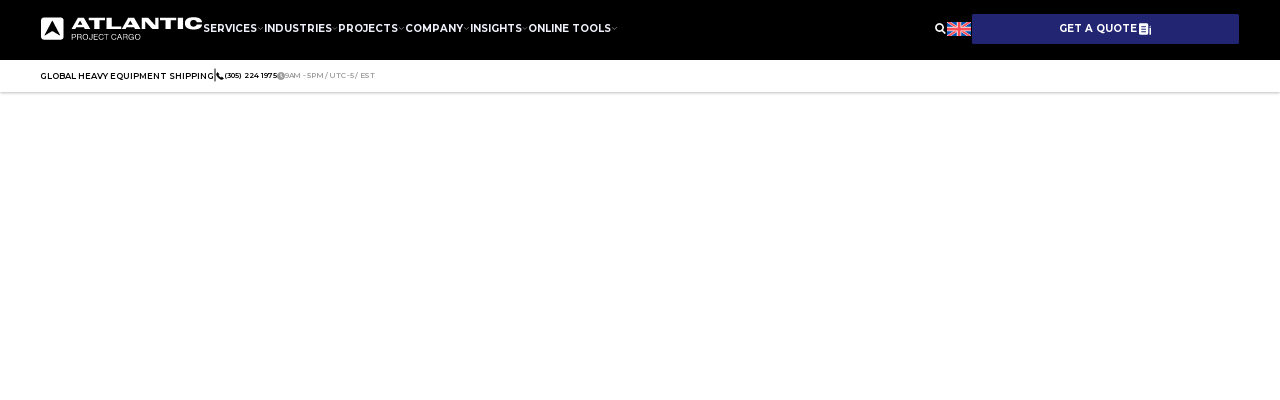

--- FILE ---
content_type: text/html; charset=UTF-8
request_url: https://atlanticprojectcargo.com/tag/freight/
body_size: 14649
content:
<!DOCTYPE html>
<html lang="en-US">
<head>
    <meta charset="UTF-8">
    <meta http-equiv="X-UA-Compatible" content="IE=edge">
    <meta name="viewport" content="width=device-width">
    <meta name="viewport" content="width=device-width, initial-scale=1, maximum-scale=1">
    <link rel="apple-touch-icon" sizes="180x180" href="/apple-touch-icon.png">
    <link rel="icon" type="image/png" sizes="32x32" href="/favicon-32x32.png">
    <link rel="icon" type="image/png" sizes="16x16" href="/favicon-16x16.png">
    <link rel="manifest" href="/site.webmanifest">
    <meta name='robots' content='noindex, follow' />
	<style>img:is([sizes="auto" i], [sizes^="auto," i]) { contain-intrinsic-size: 3000px 1500px }</style>
	<link rel="alternate" hreflang="en" href="https://atlanticprojectcargo.com/tag/freight/" />
<link rel="alternate" hreflang="x-default" href="https://atlanticprojectcargo.com/tag/freight/" />

	<!-- This site is optimized with the Yoast SEO plugin v25.2 - https://yoast.com/wordpress/plugins/seo/ -->
	<title>freight Archives - Atlantic Project Cargo - Global Provider of Multimodal Shipping for Oversized Cargo</title>
	<meta property="og:locale" content="en_US" />
	<meta property="og:type" content="article" />
	<meta property="og:title" content="freight Archives - Atlantic Project Cargo - Global Provider of Multimodal Shipping for Oversized Cargo" />
	<meta property="og:url" content="https://atlanticprojectcargo.com/tag/freight/" />
	<meta property="og:site_name" content="Atlantic Project Cargo - Global Provider of Multimodal Shipping for Oversized Cargo" />
	<meta name="twitter:card" content="summary_large_image" />
	<script type="application/ld+json" class="yoast-schema-graph">{"@context":"https://schema.org","@graph":[{"@type":"CollectionPage","@id":"https://atlanticprojectcargo.com/tag/freight/","url":"https://atlanticprojectcargo.com/tag/freight/","name":"freight Archives - Atlantic Project Cargo - Global Provider of Multimodal Shipping for Oversized Cargo","isPartOf":{"@id":"https://atlanticprojectcargo.com/#website"},"breadcrumb":{"@id":"https://atlanticprojectcargo.com/tag/freight/#breadcrumb"},"inLanguage":"en-US"},{"@type":"BreadcrumbList","@id":"https://atlanticprojectcargo.com/tag/freight/#breadcrumb","itemListElement":[{"@type":"ListItem","position":1,"name":"Home","item":"https://atlanticprojectcargo.com/"},{"@type":"ListItem","position":2,"name":"freight"}]},{"@type":"WebSite","@id":"https://atlanticprojectcargo.com/#website","url":"https://atlanticprojectcargo.com/","name":"Atlantic Project Cargo - Global Provider of Multimodal Shipping for Oversized Cargo","description":"Atlantic Project Cargo is the largest operator of freight logistic international services with the main focus on oversized and heavy multimodal transportation","publisher":{"@id":"https://atlanticprojectcargo.com/#organization"},"potentialAction":[{"@type":"SearchAction","target":{"@type":"EntryPoint","urlTemplate":"https://atlanticprojectcargo.com/?s={search_term_string}"},"query-input":{"@type":"PropertyValueSpecification","valueRequired":true,"valueName":"search_term_string"}}],"inLanguage":"en-US"},{"@type":"Organization","@id":"https://atlanticprojectcargo.com/#organization","name":"Atlantic Project Cargo - Global Provider of Multimodal Shipping for Oversized Cargo","url":"https://atlanticprojectcargo.com/","logo":{"@type":"ImageObject","inLanguage":"en-US","@id":"https://atlanticprojectcargo.com/#/schema/logo/image/","url":"https://atlanticprojectcargo.com/wp-content/uploads/2024/03/67.svg","contentUrl":"https://atlanticprojectcargo.com/wp-content/uploads/2024/03/67.svg","width":699,"height":100,"caption":"Atlantic Project Cargo - Global Provider of Multimodal Shipping for Oversized Cargo"},"image":{"@id":"https://atlanticprojectcargo.com/#/schema/logo/image/"},"sameAs":["https://www.facebook.com/atlanticexpressprojectcargo/","https://www.instagram.com/atlanticprojectcargo/","https://www.linkedin.com/company/atlanticprojectcargo"]}]}</script>
	<!-- / Yoast SEO plugin. -->


<link href='https://fonts.gstatic.com' crossorigin rel='preconnect' />
<link rel='stylesheet' id='wp-block-library-css' href='https://atlanticprojectcargo.com/wp-includes/css/dist/block-library/style.min.css?ver=6.7.1' type='text/css' media='all' />
<style id='create-block-atlantic-block-style-inline-css' type='text/css'>
/*!*******************************************************************************************************************************************************************************************************************************************************!*\
  !*** css ./node_modules/css-loader/dist/cjs.js??ruleSet[1].rules[4].use[1]!./node_modules/postcss-loader/dist/cjs.js??ruleSet[1].rules[4].use[2]!./node_modules/sass-loader/dist/cjs.js??ruleSet[1].rules[4].use[3]!./src/atlantic-blocks/style.scss ***!
  \*******************************************************************************************************************************************************************************************************************************************************/
/**
 * The following styles get applied both on the front of your site
 * and in the editor.
 *
 * Replace them with your own styles or remove the file completely.
 */
html :where(.wp-block) {
  max-width: 100% !important;
  width: 100% !important;
}

/*# sourceMappingURL=style-index.css.map*/
</style>
<style id='create-block-card-icon-style-inline-css' type='text/css'>
/*!*************************************************************************************************************************************************************************************************************************************************!*\
  !*** css ./node_modules/css-loader/dist/cjs.js??ruleSet[1].rules[4].use[1]!./node_modules/postcss-loader/dist/cjs.js??ruleSet[1].rules[4].use[2]!./node_modules/sass-loader/dist/cjs.js??ruleSet[1].rules[4].use[3]!./src/card-icon/style.scss ***!
  \*************************************************************************************************************************************************************************************************************************************************/
/**
 * The following styles get applied both on the front of your site
 * and in the editor.
 *
 * Replace them with your own styles or remove the file completely.
 */

/*# sourceMappingURL=style-index.css.map*/
</style>
<style id='create-block-card-list-style-inline-css' type='text/css'>
/*!*************************************************************************************************************************************************************************************************************************************************!*\
  !*** css ./node_modules/css-loader/dist/cjs.js??ruleSet[1].rules[4].use[1]!./node_modules/postcss-loader/dist/cjs.js??ruleSet[1].rules[4].use[2]!./node_modules/sass-loader/dist/cjs.js??ruleSet[1].rules[4].use[3]!./src/card-list/style.scss ***!
  \*************************************************************************************************************************************************************************************************************************************************/
/**
 * The following styles get applied both on the front of your site
 * and in the editor.
 *
 * Replace them with your own styles or remove the file completely.
 */

/*# sourceMappingURL=style-index.css.map*/
</style>
<style id='create-block-faq-item-style-inline-css' type='text/css'>
/*!************************************************************************************************************************************************************************************************************************************************!*\
  !*** css ./node_modules/css-loader/dist/cjs.js??ruleSet[1].rules[4].use[1]!./node_modules/postcss-loader/dist/cjs.js??ruleSet[1].rules[4].use[2]!./node_modules/sass-loader/dist/cjs.js??ruleSet[1].rules[4].use[3]!./src/faq-item/style.scss ***!
  \************************************************************************************************************************************************************************************************************************************************/
/**
 * The following styles get applied both on the front of your site
 * and in the editor.
 *
 * Replace them with your own styles or remove the file completely.
 */

/*# sourceMappingURL=style-index.css.map*/
</style>
<style id='create-block-faq-list-style-inline-css' type='text/css'>
/*!************************************************************************************************************************************************************************************************************************************************!*\
  !*** css ./node_modules/css-loader/dist/cjs.js??ruleSet[1].rules[4].use[1]!./node_modules/postcss-loader/dist/cjs.js??ruleSet[1].rules[4].use[2]!./node_modules/sass-loader/dist/cjs.js??ruleSet[1].rules[4].use[3]!./src/faq-list/style.scss ***!
  \************************************************************************************************************************************************************************************************************************************************/
/**
 * The following styles get applied both on the front of your site
 * and in the editor.
 *
 * Replace them with your own styles or remove the file completely.
 */

/*# sourceMappingURL=style-index.css.map*/
</style>
<style id='create-block-global-container-style-inline-css' type='text/css'>
/*!********************************************************************************************************************************************************************************************************************************************************!*\
  !*** css ./node_modules/css-loader/dist/cjs.js??ruleSet[1].rules[4].use[1]!./node_modules/postcss-loader/dist/cjs.js??ruleSet[1].rules[4].use[2]!./node_modules/sass-loader/dist/cjs.js??ruleSet[1].rules[4].use[3]!./src/global-container/style.scss ***!
  \********************************************************************************************************************************************************************************************************************************************************/


</style>
<style id='create-block-google-review-style-inline-css' type='text/css'>
/*!*****************************************************************************************************************************************************************************************************************************************************!*\
  !*** css ./node_modules/css-loader/dist/cjs.js??ruleSet[1].rules[4].use[1]!./node_modules/postcss-loader/dist/cjs.js??ruleSet[1].rules[4].use[2]!./node_modules/sass-loader/dist/cjs.js??ruleSet[1].rules[4].use[3]!./src/google-review/style.scss ***!
  \*****************************************************************************************************************************************************************************************************************************************************/
/**
 * The following styles get applied both on the front of your site
 * and in the editor.
 *
 * Replace them with your own styles or remove the file completely.
 */

/*# sourceMappingURL=style-index.css.map*/
</style>
<style id='create-block-link-style-inline-css' type='text/css'>
/*!********************************************************************************************************************************************************************************************************************************************!*\
  !*** css ./node_modules/css-loader/dist/cjs.js??ruleSet[1].rules[4].use[1]!./node_modules/postcss-loader/dist/cjs.js??ruleSet[1].rules[4].use[2]!./node_modules/sass-loader/dist/cjs.js??ruleSet[1].rules[4].use[3]!./src/link/style.scss ***!
  \********************************************************************************************************************************************************************************************************************************************/
/**
 * The following styles get applied both on the front of your site
 * and in the editor.
 *
 * Replace them with your own styles or remove the file completely.
 */

/*# sourceMappingURL=style-index.css.map*/
</style>
<style id='create-block-links-style-inline-css' type='text/css'>
/*!*********************************************************************************************************************************************************************************************************************************************!*\
  !*** css ./node_modules/css-loader/dist/cjs.js??ruleSet[1].rules[4].use[1]!./node_modules/postcss-loader/dist/cjs.js??ruleSet[1].rules[4].use[2]!./node_modules/sass-loader/dist/cjs.js??ruleSet[1].rules[4].use[3]!./src/links/style.scss ***!
  \*********************************************************************************************************************************************************************************************************************************************/
/**
 * The following styles get applied both on the front of your site
 * and in the editor.
 *
 * Replace them with your own styles or remove the file completely.
 */

/*# sourceMappingURL=style-index.css.map*/
</style>
<style id='create-block-personal-style-inline-css' type='text/css'>
/*!************************************************************************************************************************************************************************************************************************************************!*\
  !*** css ./node_modules/css-loader/dist/cjs.js??ruleSet[1].rules[4].use[1]!./node_modules/postcss-loader/dist/cjs.js??ruleSet[1].rules[4].use[2]!./node_modules/sass-loader/dist/cjs.js??ruleSet[1].rules[4].use[3]!./src/personal/style.scss ***!
  \************************************************************************************************************************************************************************************************************************************************/
/**
 * The following styles get applied both on the front of your site
 * and in the editor.
 *
 * Replace them with your own styles or remove the file completely.
 */

/*# sourceMappingURL=style-index.css.map*/
</style>
<style id='create-block-source-style-inline-css' type='text/css'>
/*!**********************************************************************************************************************************************************************************************************************************************!*\
  !*** css ./node_modules/css-loader/dist/cjs.js??ruleSet[1].rules[4].use[1]!./node_modules/postcss-loader/dist/cjs.js??ruleSet[1].rules[4].use[2]!./node_modules/sass-loader/dist/cjs.js??ruleSet[1].rules[4].use[3]!./src/source/style.scss ***!
  \**********************************************************************************************************************************************************************************************************************************************/
/**
 * The following styles get applied both on the front of your site
 * and in the editor.
 *
 * Replace them with your own styles or remove the file completely.
 */
html :where(.wp-block) {
  max-width: 100% !important;
  width: 100% !important;
}

/*# sourceMappingURL=style-index.css.map*/
</style>
<style id='create-block-source-element-style-inline-css' type='text/css'>
/*!******************************************************************************************************************************************************************************************************************************************************!*\
  !*** css ./node_modules/css-loader/dist/cjs.js??ruleSet[1].rules[4].use[1]!./node_modules/postcss-loader/dist/cjs.js??ruleSet[1].rules[4].use[2]!./node_modules/sass-loader/dist/cjs.js??ruleSet[1].rules[4].use[3]!./src/source-element/style.scss ***!
  \******************************************************************************************************************************************************************************************************************************************************/
/**
 * The following styles get applied both on the front of your site
 * and in the editor.
 *
 * Replace them with your own styles or remove the file completely.
 */
html :where(.wp-block) {
  max-width: 100% !important;
  width: 100% !important;
}

/*# sourceMappingURL=style-index.css.map*/
</style>
<style id='classic-theme-styles-inline-css' type='text/css'>
/*! This file is auto-generated */
.wp-block-button__link{color:#fff;background-color:#32373c;border-radius:9999px;box-shadow:none;text-decoration:none;padding:calc(.667em + 2px) calc(1.333em + 2px);font-size:1.125em}.wp-block-file__button{background:#32373c;color:#fff;text-decoration:none}
</style>
<style id='global-styles-inline-css' type='text/css'>
:root{--wp--preset--aspect-ratio--square: 1;--wp--preset--aspect-ratio--4-3: 4/3;--wp--preset--aspect-ratio--3-4: 3/4;--wp--preset--aspect-ratio--3-2: 3/2;--wp--preset--aspect-ratio--2-3: 2/3;--wp--preset--aspect-ratio--16-9: 16/9;--wp--preset--aspect-ratio--9-16: 9/16;--wp--preset--color--black: #000000;--wp--preset--color--cyan-bluish-gray: #abb8c3;--wp--preset--color--white: #ffffff;--wp--preset--color--pale-pink: #f78da7;--wp--preset--color--vivid-red: #cf2e2e;--wp--preset--color--luminous-vivid-orange: #ff6900;--wp--preset--color--luminous-vivid-amber: #fcb900;--wp--preset--color--light-green-cyan: #7bdcb5;--wp--preset--color--vivid-green-cyan: #00d084;--wp--preset--color--pale-cyan-blue: #8ed1fc;--wp--preset--color--vivid-cyan-blue: #0693e3;--wp--preset--color--vivid-purple: #9b51e0;--wp--preset--gradient--vivid-cyan-blue-to-vivid-purple: linear-gradient(135deg,rgba(6,147,227,1) 0%,rgb(155,81,224) 100%);--wp--preset--gradient--light-green-cyan-to-vivid-green-cyan: linear-gradient(135deg,rgb(122,220,180) 0%,rgb(0,208,130) 100%);--wp--preset--gradient--luminous-vivid-amber-to-luminous-vivid-orange: linear-gradient(135deg,rgba(252,185,0,1) 0%,rgba(255,105,0,1) 100%);--wp--preset--gradient--luminous-vivid-orange-to-vivid-red: linear-gradient(135deg,rgba(255,105,0,1) 0%,rgb(207,46,46) 100%);--wp--preset--gradient--very-light-gray-to-cyan-bluish-gray: linear-gradient(135deg,rgb(238,238,238) 0%,rgb(169,184,195) 100%);--wp--preset--gradient--cool-to-warm-spectrum: linear-gradient(135deg,rgb(74,234,220) 0%,rgb(151,120,209) 20%,rgb(207,42,186) 40%,rgb(238,44,130) 60%,rgb(251,105,98) 80%,rgb(254,248,76) 100%);--wp--preset--gradient--blush-light-purple: linear-gradient(135deg,rgb(255,206,236) 0%,rgb(152,150,240) 100%);--wp--preset--gradient--blush-bordeaux: linear-gradient(135deg,rgb(254,205,165) 0%,rgb(254,45,45) 50%,rgb(107,0,62) 100%);--wp--preset--gradient--luminous-dusk: linear-gradient(135deg,rgb(255,203,112) 0%,rgb(199,81,192) 50%,rgb(65,88,208) 100%);--wp--preset--gradient--pale-ocean: linear-gradient(135deg,rgb(255,245,203) 0%,rgb(182,227,212) 50%,rgb(51,167,181) 100%);--wp--preset--gradient--electric-grass: linear-gradient(135deg,rgb(202,248,128) 0%,rgb(113,206,126) 100%);--wp--preset--gradient--midnight: linear-gradient(135deg,rgb(2,3,129) 0%,rgb(40,116,252) 100%);--wp--preset--font-size--small: 13px;--wp--preset--font-size--medium: 20px;--wp--preset--font-size--large: 36px;--wp--preset--font-size--x-large: 42px;--wp--preset--spacing--20: 0.44rem;--wp--preset--spacing--30: 0.67rem;--wp--preset--spacing--40: 1rem;--wp--preset--spacing--50: 1.5rem;--wp--preset--spacing--60: 2.25rem;--wp--preset--spacing--70: 3.38rem;--wp--preset--spacing--80: 5.06rem;--wp--preset--shadow--natural: 6px 6px 9px rgba(0, 0, 0, 0.2);--wp--preset--shadow--deep: 12px 12px 50px rgba(0, 0, 0, 0.4);--wp--preset--shadow--sharp: 6px 6px 0px rgba(0, 0, 0, 0.2);--wp--preset--shadow--outlined: 6px 6px 0px -3px rgba(255, 255, 255, 1), 6px 6px rgba(0, 0, 0, 1);--wp--preset--shadow--crisp: 6px 6px 0px rgba(0, 0, 0, 1);}:where(.is-layout-flex){gap: 0.5em;}:where(.is-layout-grid){gap: 0.5em;}body .is-layout-flex{display: flex;}.is-layout-flex{flex-wrap: wrap;align-items: center;}.is-layout-flex > :is(*, div){margin: 0;}body .is-layout-grid{display: grid;}.is-layout-grid > :is(*, div){margin: 0;}:where(.wp-block-columns.is-layout-flex){gap: 2em;}:where(.wp-block-columns.is-layout-grid){gap: 2em;}:where(.wp-block-post-template.is-layout-flex){gap: 1.25em;}:where(.wp-block-post-template.is-layout-grid){gap: 1.25em;}.has-black-color{color: var(--wp--preset--color--black) !important;}.has-cyan-bluish-gray-color{color: var(--wp--preset--color--cyan-bluish-gray) !important;}.has-white-color{color: var(--wp--preset--color--white) !important;}.has-pale-pink-color{color: var(--wp--preset--color--pale-pink) !important;}.has-vivid-red-color{color: var(--wp--preset--color--vivid-red) !important;}.has-luminous-vivid-orange-color{color: var(--wp--preset--color--luminous-vivid-orange) !important;}.has-luminous-vivid-amber-color{color: var(--wp--preset--color--luminous-vivid-amber) !important;}.has-light-green-cyan-color{color: var(--wp--preset--color--light-green-cyan) !important;}.has-vivid-green-cyan-color{color: var(--wp--preset--color--vivid-green-cyan) !important;}.has-pale-cyan-blue-color{color: var(--wp--preset--color--pale-cyan-blue) !important;}.has-vivid-cyan-blue-color{color: var(--wp--preset--color--vivid-cyan-blue) !important;}.has-vivid-purple-color{color: var(--wp--preset--color--vivid-purple) !important;}.has-black-background-color{background-color: var(--wp--preset--color--black) !important;}.has-cyan-bluish-gray-background-color{background-color: var(--wp--preset--color--cyan-bluish-gray) !important;}.has-white-background-color{background-color: var(--wp--preset--color--white) !important;}.has-pale-pink-background-color{background-color: var(--wp--preset--color--pale-pink) !important;}.has-vivid-red-background-color{background-color: var(--wp--preset--color--vivid-red) !important;}.has-luminous-vivid-orange-background-color{background-color: var(--wp--preset--color--luminous-vivid-orange) !important;}.has-luminous-vivid-amber-background-color{background-color: var(--wp--preset--color--luminous-vivid-amber) !important;}.has-light-green-cyan-background-color{background-color: var(--wp--preset--color--light-green-cyan) !important;}.has-vivid-green-cyan-background-color{background-color: var(--wp--preset--color--vivid-green-cyan) !important;}.has-pale-cyan-blue-background-color{background-color: var(--wp--preset--color--pale-cyan-blue) !important;}.has-vivid-cyan-blue-background-color{background-color: var(--wp--preset--color--vivid-cyan-blue) !important;}.has-vivid-purple-background-color{background-color: var(--wp--preset--color--vivid-purple) !important;}.has-black-border-color{border-color: var(--wp--preset--color--black) !important;}.has-cyan-bluish-gray-border-color{border-color: var(--wp--preset--color--cyan-bluish-gray) !important;}.has-white-border-color{border-color: var(--wp--preset--color--white) !important;}.has-pale-pink-border-color{border-color: var(--wp--preset--color--pale-pink) !important;}.has-vivid-red-border-color{border-color: var(--wp--preset--color--vivid-red) !important;}.has-luminous-vivid-orange-border-color{border-color: var(--wp--preset--color--luminous-vivid-orange) !important;}.has-luminous-vivid-amber-border-color{border-color: var(--wp--preset--color--luminous-vivid-amber) !important;}.has-light-green-cyan-border-color{border-color: var(--wp--preset--color--light-green-cyan) !important;}.has-vivid-green-cyan-border-color{border-color: var(--wp--preset--color--vivid-green-cyan) !important;}.has-pale-cyan-blue-border-color{border-color: var(--wp--preset--color--pale-cyan-blue) !important;}.has-vivid-cyan-blue-border-color{border-color: var(--wp--preset--color--vivid-cyan-blue) !important;}.has-vivid-purple-border-color{border-color: var(--wp--preset--color--vivid-purple) !important;}.has-vivid-cyan-blue-to-vivid-purple-gradient-background{background: var(--wp--preset--gradient--vivid-cyan-blue-to-vivid-purple) !important;}.has-light-green-cyan-to-vivid-green-cyan-gradient-background{background: var(--wp--preset--gradient--light-green-cyan-to-vivid-green-cyan) !important;}.has-luminous-vivid-amber-to-luminous-vivid-orange-gradient-background{background: var(--wp--preset--gradient--luminous-vivid-amber-to-luminous-vivid-orange) !important;}.has-luminous-vivid-orange-to-vivid-red-gradient-background{background: var(--wp--preset--gradient--luminous-vivid-orange-to-vivid-red) !important;}.has-very-light-gray-to-cyan-bluish-gray-gradient-background{background: var(--wp--preset--gradient--very-light-gray-to-cyan-bluish-gray) !important;}.has-cool-to-warm-spectrum-gradient-background{background: var(--wp--preset--gradient--cool-to-warm-spectrum) !important;}.has-blush-light-purple-gradient-background{background: var(--wp--preset--gradient--blush-light-purple) !important;}.has-blush-bordeaux-gradient-background{background: var(--wp--preset--gradient--blush-bordeaux) !important;}.has-luminous-dusk-gradient-background{background: var(--wp--preset--gradient--luminous-dusk) !important;}.has-pale-ocean-gradient-background{background: var(--wp--preset--gradient--pale-ocean) !important;}.has-electric-grass-gradient-background{background: var(--wp--preset--gradient--electric-grass) !important;}.has-midnight-gradient-background{background: var(--wp--preset--gradient--midnight) !important;}.has-small-font-size{font-size: var(--wp--preset--font-size--small) !important;}.has-medium-font-size{font-size: var(--wp--preset--font-size--medium) !important;}.has-large-font-size{font-size: var(--wp--preset--font-size--large) !important;}.has-x-large-font-size{font-size: var(--wp--preset--font-size--x-large) !important;}
:where(.wp-block-post-template.is-layout-flex){gap: 1.25em;}:where(.wp-block-post-template.is-layout-grid){gap: 1.25em;}
:where(.wp-block-columns.is-layout-flex){gap: 2em;}:where(.wp-block-columns.is-layout-grid){gap: 2em;}
:root :where(.wp-block-pullquote){font-size: 1.5em;line-height: 1.6;}
</style>
<link rel='stylesheet' id='dashicons-css' href='https://atlanticprojectcargo.com/wp-includes/css/dashicons.min.css?ver=6.7.1' type='text/css' media='all' />
<link rel='stylesheet' id='post-views-counter-frontend-css' href='https://atlanticprojectcargo.com/wp-content/plugins/post-views-counter/css/frontend.min.css?ver=1.4.6' type='text/css' media='all' />
<link rel='stylesheet' id='wpml-legacy-dropdown-0-css' href='https://atlanticprojectcargo.com/wp-content/plugins/sitepress-multilingual-cms/templates/language-switchers/legacy-dropdown/style.min.css?ver=1' type='text/css' media='all' />
<link rel='stylesheet' id='ivory-search-styles-css' href='https://atlanticprojectcargo.com/wp-content/plugins/add-search-to-menu/public/css/ivory-search.min.css?ver=5.5.7' type='text/css' media='all' />
<link rel='stylesheet' id='datapicker-css' href='https://cdn.jsdelivr.net/npm/air-datepicker@3.5.3/air-datepicker.min.css?ver=6.7.1' type='text/css' media='all' />
<link rel='stylesheet' id='swiper-css' href='https://cdn.jsdelivr.net/npm/swiper@11/swiper-bundle.min.css' type='text/css' media='all' />
<link rel='stylesheet' id='tel-change-css' href='https://cdn.tutorialjinni.com/intl-tel-input/17.0.19/css/intlTelInput.css' type='text/css' media='all' />
<link rel='stylesheet' id='select2-css' href='https://cdn.jsdelivr.net/npm/select2@4.1.0-rc.0/dist/css/select2.min.css' type='text/css' media='all' />
<link rel='stylesheet' id='snow-css' href='https://atlanticprojectcargo.com/wp-content/themes/atlantic/front/static/vendor/snow/snow.min.css' type='text/css' media='all' />
<link rel='stylesheet' id='main-css' href='https://atlanticprojectcargo.com/wp-content/themes/atlantic/front/dist/css/main.css??1844204' type='text/css' media='all' />
    <script id="myajax_data" type="f4333a4dd9d3e767cf238d07-text/javascript">
        window.myajax = {"url":"https://atlanticprojectcargo.com/wp-admin/admin-ajax.php"}    </script>
    <script type="f4333a4dd9d3e767cf238d07-text/javascript" id="wpml-cookie-js-extra">
/* <![CDATA[ */
var wpml_cookies = {"wp-wpml_current_language":{"value":"en","expires":1,"path":"\/"}};
var wpml_cookies = {"wp-wpml_current_language":{"value":"en","expires":1,"path":"\/"}};
/* ]]> */
</script>
<script type="f4333a4dd9d3e767cf238d07-text/javascript" src="https://atlanticprojectcargo.com/wp-content/plugins/sitepress-multilingual-cms/res/js/cookies/language-cookie.js?ver=4.6.13" id="wpml-cookie-js" defer="defer" data-wp-strategy="defer"></script>
<script type="f4333a4dd9d3e767cf238d07-text/javascript" src="https://atlanticprojectcargo.com/wp-content/plugins/sitepress-multilingual-cms/templates/language-switchers/legacy-dropdown/script.min.js?ver=1" id="wpml-legacy-dropdown-0-js"></script>
<script type="f4333a4dd9d3e767cf238d07-text/javascript" src="https://atlanticprojectcargo.com/wp-includes/js/jquery/jquery.min.js?ver=3.7.1" id="jquery-core-js"></script>
<script type="f4333a4dd9d3e767cf238d07-text/javascript" src="https://atlanticprojectcargo.com/wp-includes/js/jquery/jquery-migrate.min.js?ver=3.4.1" id="jquery-migrate-js"></script>
<meta name="generator" content="WPML ver:4.6.13 stt:1,2;" />
			<style type="text/css">
					</style>
		    <style>
        #wpadminbar {
            z-index: 999999999;
        }

        header .menu_item nav {
            align-items: center;
        }
    </style>

    <!-- Google tag (gtag.js) - Google Analytics -->
    <script async src="https://www.googletagmanager.com/gtag/js?id=G-P1X3D20825" type="f4333a4dd9d3e767cf238d07-text/javascript">
    </script>
    <script type="f4333a4dd9d3e767cf238d07-text/javascript">
        window.dataLayer = window.dataLayer || [];

        function gtag() {
            dataLayer.push(arguments);
        }

        gtag('js', new Date());

        gtag('config', 'G-P1X3D20825');
    </script>
    <script type="f4333a4dd9d3e767cf238d07-text/javascript">(function (w, d, s, l, i) {
            w[l] = w[l] || [];
            w[l].push({
                'gtm.start':
                    new Date().getTime(), event: 'gtm.js'
            });
            var f = d.getElementsByTagName(s)[0],
                j = d.createElement(s), dl = l != 'dataLayer' ? '&l=' + l : '';
            j.async = true;
            j.src =
                'https://www.googletagmanager.com/gtm.js?id=' + i + dl;
            f.parentNode.insertBefore(j, f);
        })(window, document, 'script', 'dataLayer', 'GTM-W75GBTV');</script>
    <script type="f4333a4dd9d3e767cf238d07-text/javascript">
        var currentPage = window.location.href;
        if (!sessionStorage.getItem('loginPage')) {
            sessionStorage.setItem('loginPage', currentPage);
            console.log(sessionStorage.getItem('loginPage'));
        }
    </script>
<!--    --><!--        <script type="application/ld+json">-->
<!--            {-->
<!--                "@context": "https://schema.org",-->
<!--                "@type": "NewsArticle",-->
<!--                "headline": "--><!--",-->
<!--            "image": [-->
<!--                "--><!--"-->
<!--            ],-->
<!--            "datePublished": "--><!--",-->
<!--            "dateModified": "--><!--",-->
<!--            "publisher": {-->
<!--                "@type": "Organization",-->
<!--                "name": "Atlantic Project Cargo",-->
<!--                "logo": {-->
<!--                    "@type": "ImageObject",-->
<!--                    "url": "https://atlanticprojectcargo.com/wp-content/uploads/2024/03/67.svg"-->
<!--                }-->
<!--            },-->
<!--            "mainEntityOfPage": "--><!--"-->
<!--        }-->
<!--        </script>-->
<!--        --><script data-cfasync="false" nonce="c7c7c024-8b34-4489-bd95-00c8110dcf18">try{(function(w,d){!function(j,k,l,m){if(j.zaraz)console.error("zaraz is loaded twice");else{j[l]=j[l]||{};j[l].executed=[];j.zaraz={deferred:[],listeners:[]};j.zaraz._v="5874";j.zaraz._n="c7c7c024-8b34-4489-bd95-00c8110dcf18";j.zaraz.q=[];j.zaraz._f=function(n){return async function(){var o=Array.prototype.slice.call(arguments);j.zaraz.q.push({m:n,a:o})}};for(const p of["track","set","debug"])j.zaraz[p]=j.zaraz._f(p);j.zaraz.init=()=>{var q=k.getElementsByTagName(m)[0],r=k.createElement(m),s=k.getElementsByTagName("title")[0];s&&(j[l].t=k.getElementsByTagName("title")[0].text);j[l].x=Math.random();j[l].w=j.screen.width;j[l].h=j.screen.height;j[l].j=j.innerHeight;j[l].e=j.innerWidth;j[l].l=j.location.href;j[l].r=k.referrer;j[l].k=j.screen.colorDepth;j[l].n=k.characterSet;j[l].o=(new Date).getTimezoneOffset();if(j.dataLayer)for(const t of Object.entries(Object.entries(dataLayer).reduce((u,v)=>({...u[1],...v[1]}),{})))zaraz.set(t[0],t[1],{scope:"page"});j[l].q=[];for(;j.zaraz.q.length;){const w=j.zaraz.q.shift();j[l].q.push(w)}r.defer=!0;for(const x of[localStorage,sessionStorage])Object.keys(x||{}).filter(z=>z.startsWith("_zaraz_")).forEach(y=>{try{j[l]["z_"+y.slice(7)]=JSON.parse(x.getItem(y))}catch{j[l]["z_"+y.slice(7)]=x.getItem(y)}});r.referrerPolicy="origin";r.src="/cdn-cgi/zaraz/s.js?z="+btoa(encodeURIComponent(JSON.stringify(j[l])));q.parentNode.insertBefore(r,q)};["complete","interactive"].includes(k.readyState)?zaraz.init():j.addEventListener("DOMContentLoaded",zaraz.init)}}(w,d,"zarazData","script");window.zaraz._p=async d$=>new Promise(ea=>{if(d$){d$.e&&d$.e.forEach(eb=>{try{const ec=d.querySelector("script[nonce]"),ed=ec?.nonce||ec?.getAttribute("nonce"),ee=d.createElement("script");ed&&(ee.nonce=ed);ee.innerHTML=eb;ee.onload=()=>{d.head.removeChild(ee)};d.head.appendChild(ee)}catch(ef){console.error(`Error executing script: ${eb}\n`,ef)}});Promise.allSettled((d$.f||[]).map(eg=>fetch(eg[0],eg[1])))}ea()});zaraz._p({"e":["(function(w,d){})(window,document)"]});})(window,document)}catch(e){throw fetch("/cdn-cgi/zaraz/t"),e;};</script></head>
<body>
<noscript>
    <iframe src="https://www.googletagmanager.com/ns.html?id=GTM-W75GBTV"
            height="0" width="0" style="display:none;visibility:hidden"></iframe>
</noscript>

<div class="fixed">
    <header class="" id="main-header">
        <div class="wrapper">
            <div class="row">
                <div class="menu_item">
                                                <a href="https://atlanticprojectcargo.com/" class="custom-logo-link" rel="home"><img width="699" height="100" src="https://atlanticprojectcargo.com/wp-content/uploads/2024/03/67.svg" class="custom-logo" alt="Atlantic Project Cargo &#8211; Global Provider of Multimodal Shipping for Oversized Cargo" decoding="async" fetchpriority="high" /></a>                                                    <nav>
                                                                        <a href="https://atlanticprojectcargo.com/services/"
                                               class="open-menu"
                                               data-menu-index="menu-0"
                                            >
                                                <div class="title-open-menu">
                                                    Services                                                </div>

                                                                                                    <svg xmlns="http://www.w3.org/2000/svg" width="12" height="7"
                                                         viewBox="0 0 12 7" fill="none">
                                                        <path d="M0.666748 0.5L5.66675 5.5L10.6667 0.5"
                                                              stroke="#EFF0FA"/>
                                                    </svg>
                                                    
                                            </a>
                                                                                    <div
                                                class="open-menu"
                                                data-menu-index="menu-1"
                                            >
                                                <div class="title-open-menu">
                                                    Industries                                                </div>

                                                                                                    <svg xmlns="http://www.w3.org/2000/svg" width="12" height="7"
                                                         viewBox="0 0 12 7" fill="none">
                                                        <path d="M0.666748 0.5L5.66675 5.5L10.6667 0.5"
                                                              stroke="#EFF0FA"/>
                                                    </svg>
                                                    
                                            </div>
                                                                                    <a href="https://atlanticprojectcargo.com/projects/"
                                               class="open-menu"
                                               data-menu-index="menu-2"
                                            >
                                                <div class="title-open-menu">
                                                    Projects                                                </div>

                                                                                                    <svg xmlns="http://www.w3.org/2000/svg" width="12" height="7"
                                                         viewBox="0 0 12 7" fill="none">
                                                        <path d="M0.666748 0.5L5.66675 5.5L10.6667 0.5"
                                                              stroke="#EFF0FA"/>
                                                    </svg>
                                                    
                                            </a>
                                                                                    <div
                                                class="open-menu"
                                                data-menu-index="menu-3"
                                            >
                                                <div class="title-open-menu">
                                                    Company                                                </div>

                                                                                                    <svg xmlns="http://www.w3.org/2000/svg" width="12" height="7"
                                                         viewBox="0 0 12 7" fill="none">
                                                        <path d="M0.666748 0.5L5.66675 5.5L10.6667 0.5"
                                                              stroke="#EFF0FA"/>
                                                    </svg>
                                                    
                                            </div>
                                                                                    <div
                                                class="open-menu"
                                                data-menu-index="menu-4"
                                            >
                                                <div class="title-open-menu">
                                                    Insights                                                </div>

                                                                                                    <svg xmlns="http://www.w3.org/2000/svg" width="12" height="7"
                                                         viewBox="0 0 12 7" fill="none">
                                                        <path d="M0.666748 0.5L5.66675 5.5L10.6667 0.5"
                                                              stroke="#EFF0FA"/>
                                                    </svg>
                                                    
                                            </div>
                                                                                    <div
                                                class="open-menu"
                                                data-menu-index="menu-5"
                                            >
                                                <div class="title-open-menu">
                                                    Online Tools                                                </div>

                                                                                                    <svg xmlns="http://www.w3.org/2000/svg" width="12" height="7"
                                                         viewBox="0 0 12 7" fill="none">
                                                        <path d="M0.666748 0.5L5.66675 5.5L10.6667 0.5"
                                                              stroke="#EFF0FA"/>
                                                    </svg>
                                                    
                                            </div>
                                                                </nav>
                    

                </div>

                <div class="btns">
                    <div class="p-relative d-flex align-center">
                        <button class="search" data-modal="modal-search">
                            <svg xmlns="http://www.w3.org/2000/svg" width="24" height="24" viewBox="0 0 24 24"
                                 fill="none">
                                <path fill-rule="evenodd" clip-rule="evenodd"
                                      d="M5 10.1923C5 7.32466 7.32466 5 10.1923 5C13.0599 5 15.3845 7.32466 15.3845 10.1923C15.3845 13.0599 13.0599 15.3845 10.1923 15.3845C7.32466 15.3845 5 13.0599 5 10.1923ZM10.1923 2C5.6678 2 2 5.6678 2 10.1923C2 14.7167 5.6678 18.3845 10.1923 18.3845C11.8164 18.3845 13.3302 17.9119 14.6035 17.0967L19.9136 22.4067L22.0349 20.2854L16.7938 15.0443C17.7937 13.6861 18.3845 12.0082 18.3845 10.1923C18.3845 5.6678 14.7167 2 10.1923 2Z"
                                      fill="white"/>
                            </svg>
                        </button>
                    </div>


                    
<div
	 class="wpml-ls-statics-shortcode_actions wpml-ls wpml-ls-legacy-dropdown js-wpml-ls-legacy-dropdown">
	<ul>

		<li tabindex="0" class="wpml-ls-slot-shortcode_actions wpml-ls-item wpml-ls-item-en wpml-ls-current-language wpml-ls-first-item wpml-ls-item-legacy-dropdown">
			<a href="#" class="js-wpml-ls-item-toggle wpml-ls-item-toggle">
                                                    <img
            class="wpml-ls-flag"
            src="https://atlanticprojectcargo.com/wp-content/plugins/sitepress-multilingual-cms/res/flags/en.svg"
            alt=""
            width=18
            height=12
    /><span class="wpml-ls-native">English</span></a>

			<ul class="wpml-ls-sub-menu">
				
					<li class="wpml-ls-slot-shortcode_actions wpml-ls-item wpml-ls-item-es wpml-ls-last-item">
						<a href="https://atlanticprojectcargo.com/es/" class="wpml-ls-link">
                                                                <img
            class="wpml-ls-flag"
            src="https://atlanticprojectcargo.com/wp-content/plugins/sitepress-multilingual-cms/res/flags/es.svg"
            alt=""
            width=18
            height=12
    /><span class="wpml-ls-native" lang="es">Español</span><span class="wpml-ls-display"><span class="wpml-ls-bracket"> (</span>Spanish<span class="wpml-ls-bracket">)</span></span></a>
					</li>

							</ul>

		</li>

	</ul>
</div>

                                            <a href="https://atlanticprojectcargo.com/get-quote/"
                           class="btn white-btn">GET A QUOTE                            <svg xmlns="http://www.w3.org/2000/svg" width="25" height="24" viewBox="0 0 25 24"
                                 fill="none">
                                <g clip-path="url(#clip0_5965_19664)">
                                    <path fill-rule="evenodd" clip-rule="evenodd"
                                          d="M5.0002 20.7999H15.6002C16.6002 20.7999 17.4002 20 17.4002 19V4.99995C17.4002 3.99995 16.6002 3.19995 15.6002 3.19995H4.0002C3.5002 3.19995 3.2002 3.59995 3.2002 3.99995V19C3.2002 20 4.0002 20.7999 5.0002 20.7999ZM13.4004 9.09995H7.20039C6.80039 9.09995 6.40039 8.79995 6.40039 8.29995C6.40039 7.89995 6.70039 7.59995 7.20039 7.59995H13.4004C13.8004 7.59995 14.2004 7.89995 14.2004 8.29995C14.2004 8.69995 13.8004 9.09995 13.4004 9.09995ZM13.4004 13.0999H7.20039C6.80039 13.0999 6.40039 12.7999 6.40039 12.2999C6.40039 11.7999 6.70039 11.4999 7.20039 11.4999H13.4004C13.8004 11.4999 14.2004 11.7999 14.2004 12.2999C14.2004 12.7999 13.8004 13.0999 13.4004 13.0999ZM7.20039 17.0999H13.4004C13.8004 17.0999 14.2004 16.7999 14.2004 16.2999C14.2004 15.7999 13.8004 15.4999 13.4004 15.4999H7.20039C6.70039 15.4999 6.40039 15.7999 6.40039 16.2999C6.40039 16.7999 6.80039 17.0999 7.20039 17.0999Z"
                                          fill="white"/>
                                    <path d="M21.5 20.8H19.7C19.6 20.8 19.5 20.7 19.5 20.6V10.3H21.8V20.6C21.8 20.7 21.7 20.8 21.5 20.8Z"
                                          fill="white"/>
                                    <path d="M20.6 6.5L19.5 9.1H21.8L20.6 6.5Z" fill="white"/>
                                </g>
                                <defs>
                                    <clipPath id="clip0_5965_19664">
                                        <rect width="24" height="24" fill="white" transform="translate(0.5)"/>
                                    </clipPath>
                                </defs>
                            </svg>
                        </a>
                                    </div>
            </div>
        </div>

    </header>
    <div class="number">
        <div class="wrapper">
            <a href="tel:+13052241975">
                <span class="text">
Global Heavy Equipment Shipping                </span>
                <span class="hr_header">
<svg xmlns="http://www.w3.org/2000/svg" width="2" height="14" viewBox="0 0 2 14" fill="none">
  <path d="M1 1L1 13" stroke="black" stroke-linecap="round"/>
</svg>
                </span>
                <span class="tel">
<svg xmlns="http://www.w3.org/2000/svg" width="14" height="14" viewBox="0 0 14 14" fill="none">
  <path d="M5.85935 8.08178C6.32201 8.56307 6.81974 9.00938 7.34847 9.41702C7.5818 9.59599 7.86461 9.69902 8.15841 9.71216C8.4522 9.72529 8.74295 9.64789 8.99133 9.49044L9.34511 9.27016C9.6006 9.09552 9.90484 9.00599 10.2142 9.01438C10.5236 9.02277 10.8224 9.12862 11.068 9.31686L12.7241 10.6521C12.8041 10.7149 12.87 10.7939 12.9173 10.884C12.9646 10.974 12.9923 11.0731 12.9986 11.1746C13.0049 11.2761 12.9896 11.3778 12.9538 11.473C12.918 11.5682 12.8626 11.6548 12.7909 11.727C12.1531 12.3664 11.3313 12.7905 10.4405 12.9401C9.54975 13.0897 8.63456 12.9574 7.82273 12.5615C6.44545 11.8836 5.19064 10.9811 4.10987 9.89104C3.01935 8.81326 2.11657 7.5609 1.43878 6.18572C1.04344 5.37329 0.910709 4.45802 1.05908 3.5668C1.20745 2.67558 1.62956 1.85261 2.26681 1.212C2.3386 1.14 2.42471 1.08396 2.51967 1.04762C2.61464 1.01128 2.71633 0.995451 2.81785 1.00113C2.91938 1.0068 3.01854 1.03385 3.10886 1.08054C3.19918 1.12724 3.27852 1.19251 3.34183 1.27206L4.67738 2.93442C4.86205 3.16827 4.97024 3.45338 4.98697 3.75086C5.0037 4.04834 4.92825 4.34376 4.77096 4.59683L4.51044 5.00407C4.35384 5.25235 4.27646 5.54233 4.28839 5.83562C4.30031 6.1289 4.40104 6.41162 4.57728 6.64638C4.97645 7.17419 5.4115 7.6739 5.8794 8.14188L5.85935 8.08178Z"
        fill="black" stroke="black" stroke-width="1.0084" stroke-linejoin="round"/>
</svg>
                    (305) 224 1975
                </span>
            </a>
            <div class="hour_work">
                <svg xmlns="http://www.w3.org/2000/svg" width="12" height="12" viewBox="0 0 12 12" fill="none">
                    <g clip-path="url(#clip0_7057_10723)">
                        <path fill-rule="evenodd" clip-rule="evenodd"
                              d="M6 12C9.31373 12 12 9.31373 12 6C12 2.68629 9.31373 0 6 0C2.68629 0 0 2.68629 0 6C0 9.31373 2.68629 12 6 12ZM6 2.25C5.58579 2.25 5.25 2.58579 5.25 3V5.9761C5.25 6.19031 5.3351 6.39575 5.48657 6.54723L7.18935 8.25C7.48224 8.54289 7.95711 8.54289 8.25 8.25C8.54289 7.95711 8.54289 7.48224 8.25 7.18935L6.98657 5.92591C6.8351 5.77444 6.75 5.569 6.75 5.35479V3C6.75 2.58579 6.41421 2.25 6 2.25Z"
                              fill="#9D9D9D"/>
                    </g>
                    <defs>
                        <clipPath id="clip0_7057_10723">
                            <rect width="12" height="12" fill="white"/>
                        </clipPath>
                    </defs>
                </svg>

                9AM - 5PM / UTC -5 / EST
            </div>
        </div>
    </div>
</div>


<div class="burger-menu">
    <div class="row-action">
        
<div
	 class="wpml-ls-statics-shortcode_actions wpml-ls wpml-ls-legacy-dropdown js-wpml-ls-legacy-dropdown">
	<ul>

		<li tabindex="0" class="wpml-ls-slot-shortcode_actions wpml-ls-item wpml-ls-item-en wpml-ls-current-language wpml-ls-first-item wpml-ls-item-legacy-dropdown">
			<a href="#" class="js-wpml-ls-item-toggle wpml-ls-item-toggle">
                                                    <img
            class="wpml-ls-flag"
            src="https://atlanticprojectcargo.com/wp-content/plugins/sitepress-multilingual-cms/res/flags/en.svg"
            alt=""
            width=18
            height=12
    /><span class="wpml-ls-native">English</span></a>

			<ul class="wpml-ls-sub-menu">
				
					<li class="wpml-ls-slot-shortcode_actions wpml-ls-item wpml-ls-item-es wpml-ls-last-item">
						<a href="https://atlanticprojectcargo.com/es/" class="wpml-ls-link">
                                                                <img
            class="wpml-ls-flag"
            src="https://atlanticprojectcargo.com/wp-content/plugins/sitepress-multilingual-cms/res/flags/es.svg"
            alt=""
            width=18
            height=12
    /><span class="wpml-ls-native" lang="es">Español</span><span class="wpml-ls-display"><span class="wpml-ls-bracket"> (</span>Spanish<span class="wpml-ls-bracket">)</span></span></a>
					</li>

							</ul>

		</li>

	</ul>
</div>
        <div class="close-burger">
            <svg xmlns="http://www.w3.org/2000/svg" width="12" height="13" viewBox="0 0 12 13" fill="none">
                <path d="M11.2 11.6999L0.799951 1.29995" stroke="black" stroke-width="1.6" stroke-linecap="round"/>
                <path d="M0.800049 11.7L11.2 1.29995" stroke="black" stroke-width="1.6" stroke-linecap="round"/>
            </svg>
        </div>

    </div>
    <div class="wrapper">

        <div class="cols-menu">
            <nav class="start-menu">
                                                <div
                                    class="open-menu"
                                    data-open-page="0"                                >
                                    <div class="title-open-menu">
                                        Services                                    </div>

                                                                            <svg xmlns="http://www.w3.org/2000/svg" width="8" height="12" viewBox="0 0 8 12"
                                             fill="none">
                                            <path d="M1 11L6 6L1 1" stroke="black" stroke-width="2"/>
                                        </svg>
                                        
                                </div>
                                                                <div
                                    class="open-menu"
                                    data-open-page="1"                                >
                                    <div class="title-open-menu">
                                        Industries                                    </div>

                                                                            <svg xmlns="http://www.w3.org/2000/svg" width="8" height="12" viewBox="0 0 8 12"
                                             fill="none">
                                            <path d="M1 11L6 6L1 1" stroke="black" stroke-width="2"/>
                                        </svg>
                                        
                                </div>
                                                                <div onclick="if (!window.__cfRLUnblockHandlers) return false; location.href='https://atlanticprojectcargo.com/projects/'" class="open-menu" data-open-page="2" data-cf-modified-f4333a4dd9d3e767cf238d07-="">
                                    <div class="title-open-menu">
                                        Projects                                    </div>

                                                                            <svg xmlns="http://www.w3.org/2000/svg" width="8" height="12" viewBox="0 0 8 12"
                                             fill="none">
                                            <path d="M1 11L6 6L1 1" stroke="black" stroke-width="2"/>
                                        </svg>
                                        
                                </div>
                                                                <div
                                    class="open-menu"
                                    data-open-page="3"                                >
                                    <div class="title-open-menu">
                                        Company                                    </div>

                                                                            <svg xmlns="http://www.w3.org/2000/svg" width="8" height="12" viewBox="0 0 8 12"
                                             fill="none">
                                            <path d="M1 11L6 6L1 1" stroke="black" stroke-width="2"/>
                                        </svg>
                                        
                                </div>
                                                                <div
                                    class="open-menu"
                                    data-open-page="4"                                >
                                    <div class="title-open-menu">
                                        Insights                                    </div>

                                                                            <svg xmlns="http://www.w3.org/2000/svg" width="8" height="12" viewBox="0 0 8 12"
                                             fill="none">
                                            <path d="M1 11L6 6L1 1" stroke="black" stroke-width="2"/>
                                        </svg>
                                        
                                </div>
                                                                <div
                                    class="open-menu"
                                    data-open-page="5"                                >
                                    <div class="title-open-menu">
                                        Online Tools                                    </div>

                                                                            <svg xmlns="http://www.w3.org/2000/svg" width="8" height="12" viewBox="0 0 8 12"
                                             fill="none">
                                            <path d="M1 11L6 6L1 1" stroke="black" stroke-width="2"/>
                                        </svg>
                                        
                                </div>
                                            </nav>
                                        <nav class="next-page  " data-next-page="0">
                                <div class="back-menu">
                                    Services                                    <svg xmlns="http://www.w3.org/2000/svg" width="8" height="12" viewBox="0 0 8 12"
                                         fill="none">
                                        <path d="M7 1L2 6L7 11" stroke="black" stroke-width="2"/>
                                    </svg>
                                </div>
                                <div class="cont-hidden-menu">
                                                                                <div class="group-hidden-menu">
                                                                                                    <div class="title-hidden-menu">
                                                        Freight &amp; Transportation                                                    </div>
                                                                                                <nav>


                                                                                                            <ul>
                                                                                                                    <li>
                                                                                                                                    <a href="https://atlanticprojectcargo.com/services/ocean-freight/">

                                                                                                                                                    <span class="img-cont">
                                                                             <img src="https://atlanticprojectcargo.com/wp-content/uploads/2025/01/Ocean-Freight.svg"/>
                                                                        </span>

                                                                                                                                                <span>
                                                                Ocean Freight                                                            </span>
                                                                    </a>
                                                                    
                                                            </li>
                                                                                                                        <li>
                                                                                                                                    <a href="https://atlanticprojectcargo.com/services/ocean-freight/roro/">

                                                                                                                                                    <span class="img-cont">
                                                                             <img src="https://atlanticprojectcargo.com/wp-content/uploads/2025/01/RORO.svg"/>
                                                                        </span>

                                                                                                                                                <span>
                                                                RoRo                                                            </span>
                                                                    </a>
                                                                    
                                                            </li>
                                                                                                                        <li>
                                                                                                                                    <a href="https://atlanticprojectcargo.com/services/breakbulk/">

                                                                                                                                                    <span class="img-cont">
                                                                             <img src="https://atlanticprojectcargo.com/wp-content/uploads/2025/01/Breakbulk-Shipping.svg"/>
                                                                        </span>

                                                                                                                                                <span>
                                                                Breakbulk                                                            </span>
                                                                    </a>
                                                                    
                                                            </li>
                                                                                                                        <li>
                                                                                                                                    <a href="https://atlanticprojectcargo.com/services/ocean-freight/reefer/">

                                                                                                                                                    <span class="img-cont">
                                                                             <img src="https://atlanticprojectcargo.com/wp-content/uploads/2025/01/Reefer-Shipping.svg"/>
                                                                        </span>

                                                                                                                                                <span>
                                                                Reefer Shipping                                                            </span>
                                                                    </a>
                                                                    
                                                            </li>
                                                                                                                        <li>
                                                                                                                                    <a href="https://atlanticprojectcargo.com/services/ocean-freight/vessel-charter/">

                                                                                                                                                    <span class="img-cont">
                                                                             <img src="https://atlanticprojectcargo.com/wp-content/uploads/2025/01/Vessel-Cargo-Charter.svg"/>
                                                                        </span>

                                                                                                                                                <span>
                                                                Vessel Cargo Charter                                                            </span>
                                                                    </a>
                                                                    
                                                            </li>
                                                                                                                        <li>
                                                                                                                                    <a href="https://atlanticprojectcargo.com/services/ocean-freight/out-of-gauge/">

                                                                                                                                                    <span class="img-cont">
                                                                             <img src="https://atlanticprojectcargo.com/wp-content/uploads/2025/01/Out-of-Gauge.svg"/>
                                                                        </span>

                                                                                                                                                <span>
                                                                Out of Gauge                                                            </span>
                                                                    </a>
                                                                    
                                                            </li>
                                                                                                                        <li>
                                                                                                                                    <a href="https://atlanticprojectcargo.com/services/air-freight/">

                                                                                                                                                    <span class="img-cont">
                                                                             <img src="https://atlanticprojectcargo.com/wp-content/uploads/2025/01/Air-Freight.svg"/>
                                                                        </span>

                                                                                                                                                <span>
                                                                Air Freight                                                            </span>
                                                                    </a>
                                                                    
                                                            </li>
                                                                                                                        <li>
                                                                                                                                    <a href="https://atlanticprojectcargo.com/services/air-freight/air-cargo-charter/">

                                                                                                                                                    <span class="img-cont">
                                                                             <img src="https://atlanticprojectcargo.com/wp-content/uploads/2025/01/Air-Cargo-Charter.svg"/>
                                                                        </span>

                                                                                                                                                <span>
                                                                Air Cargo Charter                                                            </span>
                                                                    </a>
                                                                    
                                                            </li>
                                                                                                                        <li>
                                                                                                                                    <a href="https://atlanticprojectcargo.com/services/multimodal-transportation/">

                                                                                                                                                    <span class="img-cont">
                                                                             <img src="https://atlanticprojectcargo.com/wp-content/uploads/2025/01/Multimodal-Transportation.svg"/>
                                                                        </span>

                                                                                                                                                <span>
                                                                Multimodal Transportation                                                            </span>
                                                                    </a>
                                                                    
                                                            </li>
                                                                                                                            </ul><ul>
                                                                                                                            <li>
                                                                                                                                    <a href="">

                                                                                                                                                <span>
                                                                                                                            </span>
                                                                    </a>
                                                                    
                                                            </li>
                                                                                                                    </ul>
                                                                                                        </nav>
                                            </div>
                                                                                    <div class="group-hidden-menu">
                                                                                                    <div class="title-hidden-menu">
                                                        Customs Brokerage                                                    </div>
                                                                                                <nav>


                                                                                                            <ul>
                                                                                                                    <li>
                                                                                                                                    <a href="https://atlanticprojectcargo.com/services/customs-brokerage-services/">

                                                                                                                                                    <span class="img-cont">
                                                                             <img src="https://atlanticprojectcargo.com/wp-content/uploads/2025/01/Customs-Brokerage.svg"/>
                                                                        </span>

                                                                                                                                                <span>
                                                                Customs Brokerage                                                            </span>
                                                                    </a>
                                                                    
                                                            </li>
                                                                                                                        <li>
                                                                                                                                    <a href="https://atlanticprojectcargo.com/services/additional/epa-and-dot-import-compliance/">

                                                                                                                                                    <span class="img-cont">
                                                                             <img src="https://atlanticprojectcargo.com/wp-content/uploads/2025/01/EPA-and-DOT-Import-Compliance.svg"/>
                                                                        </span>

                                                                                                                                                <span>
                                                                EPA &amp; DOT Import Compliance                                                            </span>
                                                                    </a>
                                                                    
                                                            </li>
                                                                                                                        <li>
                                                                                                                                    <a href="https://atlanticprojectcargo.com/services/additional/usda-equipment-washing-inspection/">

                                                                                                                                                    <span class="img-cont">
                                                                             <img src="https://atlanticprojectcargo.com/wp-content/uploads/2025/01/USDA-Equipment-Inspection.svg"/>
                                                                        </span>

                                                                                                                                                <span>
                                                                USDA Equipment Inspection                                                            </span>
                                                                    </a>
                                                                    
                                                            </li>
                                                                                                                    </ul>
                                                                                                        </nav>
                                            </div>
                                                                                    <div class="group-hidden-menu">
                                                                                                    <div class="title-hidden-menu">
                                                        Additional Services                                                    </div>
                                                                                                <nav>


                                                                                                            <ul>
                                                                                                                    <li>
                                                                                                                                    <a href="https://atlanticprojectcargo.com/services/additional/loading-and-disassembly-equipment/">

                                                                                                                                                    <span class="img-cont">
                                                                             <img src="https://atlanticprojectcargo.com/wp-content/uploads/2025/01/Loading-and-Disassembly-Equipment.svg"/>
                                                                        </span>

                                                                                                                                                <span>
                                                                Equipment Disassembly &amp; Loading                                                            </span>
                                                                    </a>
                                                                    
                                                            </li>
                                                                                                                        <li>
                                                                                                                                    <a href="https://atlanticprojectcargo.com/services/additional/export-cargo-fumigation/">

                                                                                                                                                    <span class="img-cont">
                                                                             <img src="https://atlanticprojectcargo.com/wp-content/uploads/2025/01/Export-Cargo-Fumigation.svg"/>
                                                                        </span>

                                                                                                                                                <span>
                                                                Export Cargo Fumigation                                                            </span>
                                                                    </a>
                                                                    
                                                            </li>
                                                                                                                        <li>
                                                                                                                                    <a href="https://atlanticprojectcargo.com/services/additional/export-rigging-and-crating/">

                                                                                                                                                    <span class="img-cont">
                                                                             <img src="https://atlanticprojectcargo.com/wp-content/uploads/2025/01/Export-Rigging-and-Crating.svg"/>
                                                                        </span>

                                                                                                                                                <span>
                                                                Export Rigging &amp; Crating                                                            </span>
                                                                    </a>
                                                                    
                                                            </li>
                                                                                                                        <li>
                                                                                                                                    <a href="https://atlanticprojectcargo.com/services/additional/cargo-insurance/">

                                                                                                                                                    <span class="img-cont">
                                                                             <img src="https://atlanticprojectcargo.com/wp-content/uploads/2025/01/Cargo-Insurance.svg"/>
                                                                        </span>

                                                                                                                                                <span>
                                                                Cargo Insurance                                                            </span>
                                                                    </a>
                                                                    
                                                            </li>
                                                                                                                    </ul>
                                                                                                        </nav>
                                            </div>
                                                                        </div>
                            </nav>
                            
                                                    <nav class="next-page  " data-next-page="1">
                                <div class="back-menu">
                                    Industries                                    <svg xmlns="http://www.w3.org/2000/svg" width="8" height="12" viewBox="0 0 8 12"
                                         fill="none">
                                        <path d="M7 1L2 6L7 11" stroke="black" stroke-width="2"/>
                                    </svg>
                                </div>
                                <div class="cont-hidden-menu">
                                                                                <div class="group-hidden-menu">
                                                                                                    <div class="title-hidden-menu">
                                                        Industries                                                    </div>
                                                                                                <nav>


                                                                                                            <ul>
                                                                                                                    <li>
                                                                                                                                    <a href="https://atlanticprojectcargo.com/services/agricultural-equipment/">

                                                                                                                                                    <span class="img-cont">
                                                                             <img src="https://atlanticprojectcargo.com/wp-content/uploads/2025/01/Agricultural-Equipment.svg"/>
                                                                        </span>

                                                                                                                                                <span>
                                                                Agricultural Equipment                                                            </span>
                                                                    </a>
                                                                    
                                                            </li>
                                                                                                                        <li>
                                                                                                                                    <a href="https://atlanticprojectcargo.com/services/construction-equipment/">

                                                                                                                                                    <span class="img-cont">
                                                                             <img src="https://atlanticprojectcargo.com/wp-content/uploads/2025/01/Construction-Equipment.svg"/>
                                                                        </span>

                                                                                                                                                <span>
                                                                Construction Equipment                                                            </span>
                                                                    </a>
                                                                    
                                                            </li>
                                                                                                                        <li>
                                                                                                                                    <a href="https://atlanticprojectcargo.com/services/industrial-equipment/">

                                                                                                                                                    <span class="img-cont">
                                                                             <img src="https://atlanticprojectcargo.com/wp-content/uploads/2025/01/Industrial-Equipment.svg"/>
                                                                        </span>

                                                                                                                                                <span>
                                                                Industrial Equipment                                                            </span>
                                                                    </a>
                                                                    
                                                            </li>
                                                                                                                        <li>
                                                                                                                                    <a href="https://atlanticprojectcargo.com/services/mining-machinery/">

                                                                                                                                                    <span class="img-cont">
                                                                             <img src="https://atlanticprojectcargo.com/wp-content/uploads/2025/01/Mining-Machinery-Shipping-2-var.svg"/>
                                                                        </span>

                                                                                                                                                <span>
                                                                Mining Machinery                                                            </span>
                                                                    </a>
                                                                    
                                                            </li>
                                                                                                                        <li>
                                                                                                                                    <a href="https://atlanticprojectcargo.com/services/oilfield-equipment/">

                                                                                                                                                    <span class="img-cont">
                                                                             <img src="https://atlanticprojectcargo.com/wp-content/uploads/2025/01/Oilfield-Equipment-Shipping-2-var.svg"/>
                                                                        </span>

                                                                                                                                                <span>
                                                                Oilfeild Equipment                                                            </span>
                                                                    </a>
                                                                    
                                                            </li>
                                                                                                                        <li>
                                                                                                                                    <a href="https://atlanticprojectcargo.com/services/chemical-equipment/">

                                                                                                                                                    <span class="img-cont">
                                                                             <img src="https://atlanticprojectcargo.com/wp-content/uploads/2025/02/Сhemical-Equipment.svg"/>
                                                                        </span>

                                                                                                                                                <span>
                                                                Chemical Equipment                                                            </span>
                                                                    </a>
                                                                    
                                                            </li>
                                                                                                                        <li>
                                                                                                                                    <a href="https://atlanticprojectcargo.com/services/petrochemical-equipment/">

                                                                                                                                                    <span class="img-cont">
                                                                             <img src="https://atlanticprojectcargo.com/wp-content/uploads/2025/02/Petrochemical-Equipment.svg"/>
                                                                        </span>

                                                                                                                                                <span>
                                                                Petrocemical Equipment                                                            </span>
                                                                    </a>
                                                                    
                                                            </li>
                                                                                                                        <li>
                                                                                                                                    <a href="https://atlanticprojectcargo.com/services/gas-plant-equipment/">

                                                                                                                                                    <span class="img-cont">
                                                                             <img src="https://atlanticprojectcargo.com/wp-content/uploads/2025/02/Gas-Plant-Equipment.svg"/>
                                                                        </span>

                                                                                                                                                <span>
                                                                Gas Plant Equipment                                                            </span>
                                                                    </a>
                                                                    
                                                            </li>
                                                                                                                        <li>
                                                                                                                                    <a href="https://atlanticprojectcargo.com/services/yachts-and-boats/">

                                                                                                                                                    <span class="img-cont">
                                                                             <img src="https://atlanticprojectcargo.com/wp-content/uploads/2025/01/Yacht-and-Boats.svg"/>
                                                                        </span>

                                                                                                                                                <span>
                                                                Yachts &amp; Boats                                                            </span>
                                                                    </a>
                                                                    
                                                            </li>
                                                                                                                            </ul><ul>
                                                                                                                            <li>
                                                                                                                                    <a href="https://atlanticprojectcargo.com/services/cars-and-motorcycles/">

                                                                                                                                                    <span class="img-cont">
                                                                             <img src="https://atlanticprojectcargo.com/wp-content/uploads/2025/01/Cars-and-Motorcycle.svg"/>
                                                                        </span>

                                                                                                                                                <span>
                                                                Cars &amp; Motorcycles                                                            </span>
                                                                    </a>
                                                                    
                                                            </li>
                                                                                                                        <li>
                                                                                                                                    <a href="https://atlanticprojectcargo.com/services/rv-import-and-export/">

                                                                                                                                                    <span class="img-cont">
                                                                             <img src="https://atlanticprojectcargo.com/wp-content/uploads/2025/01/RV-and-Motorhomes.svg"/>
                                                                        </span>

                                                                                                                                                <span>
                                                                RV &amp; Motorhomes                                                            </span>
                                                                    </a>
                                                                    
                                                            </li>
                                                                                                                        <li>
                                                                                                                                    <a href="https://atlanticprojectcargo.com/services/services-aircraft-shipping/">

                                                                                                                                                    <span class="img-cont">
                                                                             <img src="https://atlanticprojectcargo.com/wp-content/uploads/2025/07/Aircraft_and_Helicopter_Shipping.svg"/>
                                                                        </span>

                                                                                                                                                <span>
                                                                Aircraft &amp; Helicopter                                                            </span>
                                                                    </a>
                                                                    
                                                            </li>
                                                                                                                        <li>
                                                                                                                                    <a href="https://atlanticprojectcargo.com/services/vehicle-shipping-for-military-personnel/">

                                                                                                                                                    <span class="img-cont">
                                                                             <img src="https://atlanticprojectcargo.com/wp-content/uploads/2025/03/Military-Vehicle.svg"/>
                                                                        </span>

                                                                                                                                                <span>
                                                                Military Relocation Services                                                            </span>
                                                                    </a>
                                                                    
                                                            </li>
                                                                                                                        <li>
                                                                                                                                    <a href="https://atlanticprojectcargo.com/services/dangerous-goods/">

                                                                                                                                                    <span class="img-cont">
                                                                             <img src="https://atlanticprojectcargo.com/wp-content/uploads/2025/01/Dangerous-Goods.svg"/>
                                                                        </span>

                                                                                                                                                <span>
                                                                Dangerous Goods                                                            </span>
                                                                    </a>
                                                                    
                                                            </li>
                                                                                                                        <li>
                                                                                                                                    <a href="https://atlanticprojectcargo.com/services/humanitarian-aid/">

                                                                                                                                                    <span class="img-cont">
                                                                             <img src="https://atlanticprojectcargo.com/wp-content/uploads/2025/01/Humanitarian-Aid.svg"/>
                                                                        </span>

                                                                                                                                                <span>
                                                                Humanitarian Aid                                                            </span>
                                                                    </a>
                                                                    
                                                            </li>
                                                                                                                        <li>
                                                                                                                                    <a href="https://atlanticprojectcargo.com/services/perishables/">

                                                                                                                                                    <span class="img-cont">
                                                                             <img src="https://atlanticprojectcargo.com/wp-content/uploads/2025/01/Perishables.svg"/>
                                                                        </span>

                                                                                                                                                <span>
                                                                Perishables                                                            </span>
                                                                    </a>
                                                                    
                                                            </li>
                                                                                                                        <li>
                                                                                                                                    <a href="https://atlanticprojectcargo.com/services/healthcare/">

                                                                                                                                                    <span class="img-cont">
                                                                             <img src="https://atlanticprojectcargo.com/wp-content/uploads/2025/01/Healthcare.svg"/>
                                                                        </span>

                                                                                                                                                <span>
                                                                Healthcare                                                            </span>
                                                                    </a>
                                                                    
                                                            </li>
                                                                                                                        <li>
                                                                                                                                    <a href="https://atlanticprojectcargo.com/services/livestock-shipping/">

                                                                                                                                                    <span class="img-cont">
                                                                             <img src="https://atlanticprojectcargo.com/wp-content/uploads/2025/03/Live-Animals.svg"/>
                                                                        </span>

                                                                                                                                                <span>
                                                                Livestock Shipping                                                            </span>
                                                                    </a>
                                                                    
                                                            </li>
                                                                                                                    </ul>
                                                                                                        </nav>
                                            </div>
                                                                                    <div class="group-hidden-menu">
                                                                                                    <div class="title-hidden-menu">
                                                        Business Logistics Solutions                                                    </div>
                                                                                                <nav>


                                                                                                            <ul>
                                                                                                                    <li>
                                                                                                                                    <a href="https://atlanticprojectcargo.com/services/construction-logistics/">

                                                                                                                                                    <span class="img-cont">
                                                                             <img src="https://atlanticprojectcargo.com/wp-content/uploads/2025/03/Construction-Logistics.svg"/>
                                                                        </span>

                                                                                                                                                <span>
                                                                Construction Logistics                                                            </span>
                                                                    </a>
                                                                    
                                                            </li>
                                                                                                                        <li>
                                                                                                                                    <a href="https://atlanticprojectcargo.com/services/trade-show-shipping/">

                                                                                                                                                    <span class="img-cont">
                                                                             <img src="https://atlanticprojectcargo.com/wp-content/uploads/2025/01/Trade-Show-Shipping.svg"/>
                                                                        </span>

                                                                                                                                                <span>
                                                                Trade Show Shipping                                                            </span>
                                                                    </a>
                                                                    
                                                            </li>
                                                                                                                        <li>
                                                                                                                                    <a href="https://atlanticprojectcargo.com/services/equipment-sourcing-and-procurement-services/">

                                                                                                                                                    <span class="img-cont">
                                                                             <img src="https://atlanticprojectcargo.com/wp-content/uploads/2025/01/Equipment-Selling-Page.svg"/>
                                                                        </span>

                                                                                                                                                <span>
                                                                Equipment Procurement                                                            </span>
                                                                    </a>
                                                                    
                                                            </li>
                                                                                                                    </ul>
                                                                                                        </nav>
                                            </div>
                                                                                    <div class="group-hidden-menu">
                                                                                                    <div class="title-hidden-menu">
                                                        Information                                                    </div>
                                                                                                <nav>


                                                                                                            <ul>
                                                                                                                    <li>
                                                                                                                                    <a href="https://atlanticprojectcargo.com/countries/">

                                                                                                                                                    <span class="img-cont">
                                                                             <img src="https://atlanticprojectcargo.com/wp-content/uploads/2025/04/Icons123123-1.svg"/>
                                                                        </span>

                                                                                                                                                <span>
                                                                Countries                                                            </span>
                                                                    </a>
                                                                    
                                                            </li>
                                                                                                                        <li>
                                                                                                                                    <a href="https://atlanticprojectcargo.com/brands/">

                                                                                                                                                    <span class="img-cont">
                                                                             <img src="https://atlanticprojectcargo.com/wp-content/uploads/2025/04/Icons123123-2.svg"/>
                                                                        </span>

                                                                                                                                                <span>
                                                                Brands                                                            </span>
                                                                    </a>
                                                                    
                                                            </li>
                                                                                                                    </ul>
                                                                                                        </nav>
                                            </div>
                                                                        </div>
                            </nav>
                            
                                                    <nav class="next-page  " data-next-page="2">
                                <div class="back-menu">
                                    Projects                                    <svg xmlns="http://www.w3.org/2000/svg" width="8" height="12" viewBox="0 0 8 12"
                                         fill="none">
                                        <path d="M7 1L2 6L7 11" stroke="black" stroke-width="2"/>
                                    </svg>
                                </div>
                                <div class="cont-hidden-menu">
                                                                                <div class="group-hidden-menu">
                                                                                                <nav>


                                                                                                            <ul>
                                                                                                                    <li>
                                                                                                                                    <a href="https://atlanticprojectcargo.com/projects/agricultural-equipment/">

                                                                                                                                                    <span class="img-cont">
                                                                             <img src="https://atlanticprojectcargo.com/wp-content/uploads/2025/05/agr-project.svg"/>
                                                                        </span>

                                                                                                                                                <span>
                                                                Agricultural Equipment                                                            </span>
                                                                    </a>
                                                                    
                                                            </li>
                                                                                                                        <li>
                                                                                                                                    <a href="https://atlanticprojectcargo.com/projects/construction-equipment/">

                                                                                                                                                    <span class="img-cont">
                                                                             <img src="https://atlanticprojectcargo.com/wp-content/uploads/2025/05/cons-project.svg"/>
                                                                        </span>

                                                                                                                                                <span>
                                                                Construction Equipment                                                            </span>
                                                                    </a>
                                                                    
                                                            </li>
                                                                                                                        <li>
                                                                                                                                    <a href="https://atlanticprojectcargo.com/projects/industrial-equipment/">

                                                                                                                                                    <span class="img-cont">
                                                                             <img src="https://atlanticprojectcargo.com/wp-content/uploads/2025/05/ind-project.svg"/>
                                                                        </span>

                                                                                                                                                <span>
                                                                Industrial Equipment                                                            </span>
                                                                    </a>
                                                                    
                                                            </li>
                                                                                                                        <li>
                                                                                                                                    <a href="https://atlanticprojectcargo.com/projects/yachts-and-boats/">

                                                                                                                                                    <span class="img-cont">
                                                                             <img src="https://atlanticprojectcargo.com/wp-content/uploads/2025/05/yachts-project.svg"/>
                                                                        </span>

                                                                                                                                                <span>
                                                                Yachts and Boats                                                            </span>
                                                                    </a>
                                                                    
                                                            </li>
                                                                                                                        <li>
                                                                                                                                    <a href="https://atlanticprojectcargo.com/projects/rv-travel-trailers-and-cars/">

                                                                                                                                                    <span class="img-cont">
                                                                             <img src="https://atlanticprojectcargo.com/wp-content/uploads/2025/05/rv-project.svg"/>
                                                                        </span>

                                                                                                                                                <span>
                                                                RV, Travel Trailers and Cars                                                            </span>
                                                                    </a>
                                                                    
                                                            </li>
                                                                                                                        <li>
                                                                                                                                    <a href="https://atlanticprojectcargo.com/projects/humanitarian-aid/">

                                                                                                                                                    <span class="img-cont">
                                                                             <img src="https://atlanticprojectcargo.com/wp-content/uploads/2025/05/aid-project.svg"/>
                                                                        </span>

                                                                                                                                                <span>
                                                                Humanitarian Aid                                                            </span>
                                                                    </a>
                                                                    
                                                            </li>
                                                                                                                        <li>
                                                                                                                                    <a href="https://atlanticprojectcargo.com/projects/out-of-gauge/">

                                                                                                                                                    <span class="img-cont">
                                                                             <img src="https://atlanticprojectcargo.com/wp-content/uploads/2025/05/oog-project.svg"/>
                                                                        </span>

                                                                                                                                                <span>
                                                                Out of Gauge                                                            </span>
                                                                    </a>
                                                                    
                                                            </li>
                                                                                                                    </ul>
                                                                                                        </nav>
                                            </div>
                                                                        </div>
                            </nav>
                            
                                                    <nav class="next-page  " data-next-page="3">
                                <div class="back-menu">
                                    Company                                    <svg xmlns="http://www.w3.org/2000/svg" width="8" height="12" viewBox="0 0 8 12"
                                         fill="none">
                                        <path d="M7 1L2 6L7 11" stroke="black" stroke-width="2"/>
                                    </svg>
                                </div>
                                <div class="cont-hidden-menu">
                                                                                <div class="group-hidden-menu">
                                                                                                <nav>


                                                                                                            <ul>
                                                                                                                    <li>
                                                                                                                                    <a href="https://atlanticprojectcargo.com/about-us/">

                                                                                                                                                    <span class="img-cont">
                                                                             <img src="https://atlanticprojectcargo.com/wp-content/uploads/2025/04/about-us.svg"/>
                                                                        </span>

                                                                                                                                                <span>
                                                                About Us                                                            </span>
                                                                    </a>
                                                                    
                                                            </li>
                                                                                                                        <li>
                                                                                                                                    <a href="https://atlanticprojectcargo.com/contact-us/">

                                                                                                                                                    <span class="img-cont">
                                                                             <img src="https://atlanticprojectcargo.com/wp-content/uploads/2025/04/contact-us.svg"/>
                                                                        </span>

                                                                                                                                                <span>
                                                                Contact Us                                                            </span>
                                                                    </a>
                                                                    
                                                            </li>
                                                                                                                        <li>
                                                                                                                                    <a href="https://atlanticprojectcargo.com/career/">

                                                                                                                                                    <span class="img-cont">
                                                                             <img src="https://atlanticprojectcargo.com/wp-content/uploads/2025/06/Career-icon.svg"/>
                                                                        </span>

                                                                                                                                                <span>
                                                                Career                                                            </span>
                                                                    </a>
                                                                    
                                                            </li>
                                                                                                                        <li>
                                                                                                                                    <a href="https://atlanticprojectcargo.com/associations/">

                                                                                                                                                    <span class="img-cont">
                                                                             <img src="https://atlanticprojectcargo.com/wp-content/uploads/2025/04/associations.svg"/>
                                                                        </span>

                                                                                                                                                <span>
                                                                Associations                                                            </span>
                                                                    </a>
                                                                    
                                                            </li>
                                                                                                                    </ul>
                                                                                                        </nav>
                                            </div>
                                                                        </div>
                            </nav>
                            
                                                    <nav class="next-page  " data-next-page="4">
                                <div class="back-menu">
                                    Insights                                    <svg xmlns="http://www.w3.org/2000/svg" width="8" height="12" viewBox="0 0 8 12"
                                         fill="none">
                                        <path d="M7 1L2 6L7 11" stroke="black" stroke-width="2"/>
                                    </svg>
                                </div>
                                <div class="cont-hidden-menu">
                                                                                <div class="group-hidden-menu">
                                                                                                <nav>


                                                                                                            <ul>
                                                                                                                    <li>
                                                                                                                                    <a href="https://atlanticprojectcargo.com/insights/">

                                                                                                                                                    <span class="img-cont">
                                                                             <img src="https://atlanticprojectcargo.com/wp-content/uploads/2025/04/blog.svg"/>
                                                                        </span>

                                                                                                                                                <span>
                                                                Blog                                                            </span>
                                                                    </a>
                                                                    
                                                            </li>
                                                                                                                        <li>
                                                                                                                                    <a href="https://atlanticprojectcargo.com/glossary/">

                                                                                                                                                    <span class="img-cont">
                                                                             <img src="https://atlanticprojectcargo.com/wp-content/uploads/2025/04/glossary.svg"/>
                                                                        </span>

                                                                                                                                                <span>
                                                                Glossary                                                            </span>
                                                                    </a>
                                                                    
                                                            </li>
                                                                                                                    </ul>
                                                                                                        </nav>
                                            </div>
                                                                        </div>
                            </nav>
                            
                                                    <nav class="next-page  " data-next-page="5">
                                <div class="back-menu">
                                    Online Tools                                    <svg xmlns="http://www.w3.org/2000/svg" width="8" height="12" viewBox="0 0 8 12"
                                         fill="none">
                                        <path d="M7 1L2 6L7 11" stroke="black" stroke-width="2"/>
                                    </svg>
                                </div>
                                <div class="cont-hidden-menu">
                                                                                <div class="group-hidden-menu">
                                                                                                <nav>


                                                                                                            <ul>
                                                                                                                    <li>
                                                                                                                                    <a href="https://atlanticprojectcargo.com/get-quote/" class="text-link">
                                                                <span class="title">
                                                                                                                                              <span class="img-cont">
                                                                             <img src="https://atlanticprojectcargo.com/wp-content/uploads/2025/04/Get-a-Quote.svg"/>
                                                                        </span>
                                                                                                                                     <span>
                                                                Shipping Quote Request                                                            </span>
                                                                </span>
                                                                        <span class="text">
                                                                    Get a free shipping quote in seconds!                                                                </span>

                                                                    </a>
                                                                    
                                                            </li>
                                                                                                                        <li>
                                                                                                                                    <a href="https://crossborder.atlanticprojectcargo.com/" class="text-link">
                                                                <span class="title">
                                                                                                                                              <span class="img-cont">
                                                                             <img src="https://atlanticprojectcargo.com/wp-content/uploads/2025/04/Container1231231231.svg"/>
                                                                        </span>
                                                                                                                                     <span>
                                                                Import Duties Calculator                                                            </span>
                                                                </span>
                                                                        <span class="text">
                                                                    Get a free, no-obligation estimate of your import duties!                                                                </span>

                                                                    </a>
                                                                    
                                                            </li>
                                                                                                                        <li>
                                                                                                                                    <a href="https://atlanticprojectcargo.com/services/drayage/" class="text-link">
                                                                <span class="title">
                                                                                                                                              <span class="img-cont">
                                                                             <img src="https://atlanticprojectcargo.com/wp-content/uploads/2025/04/Cars-and-Motorcycle.svg"/>
                                                                        </span>
                                                                                                                                     <span>
                                                                Drayage Estimate Calculator                                                            </span>
                                                                </span>
                                                                        <span class="text">
                                                                    Get a free drayage estimate tailored to your exact needs!                                                                </span>

                                                                    </a>
                                                                    
                                                            </li>
                                                                                                                    </ul>
                                                                                                        </nav>
                                            </div>
                                                                        </div>
                            </nav>
                            
                        
        </div>
        <div class="btn-cont">

            <a class="btn-black  blue "
               href='https://atlanticprojectcargo.com/get-quote/'>
                <svg xmlns="http://www.w3.org/2000/svg" width="22" height="22" viewBox="0 0 22 22" fill="none">
                    <path fill-rule="evenodd" clip-rule="evenodd"
                          d="M5.50221 18.0496H13.6125C14.3776 18.0496 14.9897 17.4375 14.9897 16.6724V5.96071C14.9897 5.19559 14.3776 4.5835 13.6125 4.5835H4.7371C4.35454 4.5835 4.125 4.88954 4.125 5.19559V16.6724C4.125 17.4375 4.7371 18.0496 5.50221 18.0496ZM11.9291 9.09758H7.18534C6.87929 9.09758 6.57324 8.86805 6.57324 8.48549C6.57324 8.17944 6.80278 7.94991 7.18534 7.94991H11.9291C12.2351 7.94991 12.5412 8.17944 12.5412 8.48549C12.5412 8.79154 12.2351 9.09758 11.9291 9.09758ZM11.9291 12.1581H7.18534C6.87929 12.1581 6.57324 11.9285 6.57324 11.546C6.57324 11.1634 6.80278 10.9339 7.18534 10.9339H11.9291C12.2351 10.9339 12.5412 11.1634 12.5412 11.546C12.5412 11.9285 12.2351 12.1581 11.9291 12.1581ZM7.18534 15.2185H11.9291C12.2351 15.2185 12.5412 14.989 12.5412 14.6064C12.5412 14.2239 12.2351 13.9943 11.9291 13.9943H7.18534C6.80278 13.9943 6.57324 14.2239 6.57324 14.6064C6.57324 14.989 6.87929 15.2185 7.18534 15.2185Z"
                          fill="white"/>
                    <path d="M18.1176 17.7324H16.6829C16.6031 17.7324 16.5234 17.6555 16.5234 17.5786V9.6555H18.3568V17.5786C18.3568 17.6555 18.2771 17.7324 18.1176 17.7324Z"
                          fill="white"/>
                    <path d="M17.4002 6.73242L16.5234 8.73242H18.3568L17.4002 6.73242Z" fill="white"/>
                </svg>
                GET A QUOTE            </a>
        </div>
        <div class="social">
            <a href="tel:+13052241975">
                <svg xmlns="http://www.w3.org/2000/svg" width="24" height="24" viewBox="0 0 24 24" fill="none">
                    <g clip-path="url(#clip0_10768_23341)">
                        <path d="M10.4791 13.4424C11.096 14.0841 11.7597 14.6792 12.4646 15.2227C12.7757 15.4613 13.1528 15.5987 13.5445 15.6162C13.9363 15.6337 14.3239 15.5305 14.6551 15.3206L15.1268 15.0269C15.4675 14.794 15.8731 14.6747 16.2856 14.6858C16.6981 14.697 17.0965 14.8382 17.424 15.0891L19.6321 16.8695C19.7388 16.9532 19.8266 17.0586 19.8897 17.1787C19.9528 17.2987 19.9897 17.4307 19.9982 17.5661C20.0066 17.7014 19.9861 17.8371 19.9384 17.964C19.8906 18.091 19.8167 18.2064 19.7212 18.3027C18.8707 19.1551 17.775 19.7206 16.5873 19.9201C15.3997 20.1196 14.1794 19.9432 13.097 19.4154C11.2606 18.5114 9.58752 17.3081 8.14649 15.8547C6.69247 14.4177 5.48875 12.7479 4.58504 10.9143C4.05791 9.83105 3.88094 8.61069 4.07877 7.42239C4.2766 6.2341 4.83942 5.13681 5.68908 4.28266C5.7848 4.18666 5.89961 4.11195 6.02623 4.06349C6.15285 4.01504 6.28844 3.99394 6.4238 4.0015C6.55917 4.00907 6.69139 4.04513 6.81182 4.10739C6.93225 4.16966 7.03803 4.25668 7.12244 4.36275L8.90317 6.57923C9.14941 6.89103 9.29366 7.27117 9.31597 7.66781C9.33827 8.06445 9.23767 8.45834 9.02794 8.79577L8.68058 9.33876C8.47179 9.66981 8.36862 10.0564 8.38452 10.4475C8.40042 10.8385 8.53472 11.2155 8.7697 11.5285C9.30193 12.2323 9.882 12.8985 10.5059 13.5225L10.4791 13.4424Z"
                              fill="black" stroke="black" stroke-width="2" stroke-linejoin="round"/>
                    </g>
                    <defs>
                        <clipPath id="clip0_10768_23341">
                            <rect width="24" height="24" fill="white"/>
                        </clipPath>
                    </defs>
                </svg>
                (305) 224 1975
            </a>
            <a href="/cdn-cgi/l/email-protection#7222203d383731263233263e333c263b31372a2220372121313d20225c313d3f">
                <svg xmlns="http://www.w3.org/2000/svg" width="24" height="24" viewBox="0 0 24 24" fill="none">
                    <g clip-path="url(#clip0_10768_23348)">
                        <path d="M10.9001 12.3C11.6001 12.8 12.5001 12.8 13.2001 12.3L20.9001 6.90005C20.7001 5.70005 19.6001 4.80005 18.3001 4.80005H5.7001C4.4001 4.80005 3.4001 5.70005 3.1001 6.90005L10.9001 12.3Z"
                              fill="black"/>
                        <path d="M14.0001 13.5C13.4001 13.9 12.7001 14.1 12.0001 14.1C11.3001 14.1 10.6001 13.9 10.0001 13.5L3.1001 8.69995V15.3V16.7C3.1001 18.1 4.3001 19.3 5.7001 19.3H18.4001C19.8001 19.3 21.0001 18.1 21.0001 16.7V8.69995L14.0001 13.5Z"
                              fill="black"/>
                    </g>
                    <defs>
                        <clipPath id="clip0_10768_23348">
                            <rect width="24" height="24" fill="white"/>
                        </clipPath>
                    </defs>
                </svg>
                <span class="__cf_email__" data-cfemail="4434362b2e21273004253028252a302d27213c3436213737272b36346a272b29">[email&#160;protected]</span></a>
        </div>

        <div class="hour-work">
            Hours of operations: <br> 9AM - 5PM / UTC -5 (EST)
        </div>


    </div>
</div>


<div class="hidden-hover-menu">
                        <div class="hidden-menu" data-menu-open-index="menu-0">
                        <div class="cont-hidden-menu">
                                                                <div class="group-hidden-menu">
                                                                                    <div class="title-hidden-menu">
                                                Freight &amp; Transportation                                            </div>
                                                                                <nav>


                                                                                            <ul>
                                                                                                    <li>
                                                                                                                    <a href="https://atlanticprojectcargo.com/services/ocean-freight/">

                                                                                                                                    <span class="img-cont">
                                                                             <img src="https://atlanticprojectcargo.com/wp-content/uploads/2025/01/Ocean-Freight.svg"/>
                                                                        </span>

                                                                                                                                <span>
                                                                Ocean Freight                                                            </span>
                                                            </a>
                                                            
                                                    </li>
                                                                                                        <li>
                                                                                                                    <a href="https://atlanticprojectcargo.com/services/ocean-freight/roro/">

                                                                                                                                    <span class="img-cont">
                                                                             <img src="https://atlanticprojectcargo.com/wp-content/uploads/2025/01/RORO.svg"/>
                                                                        </span>

                                                                                                                                <span>
                                                                RoRo                                                            </span>
                                                            </a>
                                                            
                                                    </li>
                                                                                                        <li>
                                                                                                                    <a href="https://atlanticprojectcargo.com/services/breakbulk/">

                                                                                                                                    <span class="img-cont">
                                                                             <img src="https://atlanticprojectcargo.com/wp-content/uploads/2025/01/Breakbulk-Shipping.svg"/>
                                                                        </span>

                                                                                                                                <span>
                                                                Breakbulk                                                            </span>
                                                            </a>
                                                            
                                                    </li>
                                                                                                        <li>
                                                                                                                    <a href="https://atlanticprojectcargo.com/services/ocean-freight/reefer/">

                                                                                                                                    <span class="img-cont">
                                                                             <img src="https://atlanticprojectcargo.com/wp-content/uploads/2025/01/Reefer-Shipping.svg"/>
                                                                        </span>

                                                                                                                                <span>
                                                                Reefer Shipping                                                            </span>
                                                            </a>
                                                            
                                                    </li>
                                                                                                        <li>
                                                                                                                    <a href="https://atlanticprojectcargo.com/services/ocean-freight/vessel-charter/">

                                                                                                                                    <span class="img-cont">
                                                                             <img src="https://atlanticprojectcargo.com/wp-content/uploads/2025/01/Vessel-Cargo-Charter.svg"/>
                                                                        </span>

                                                                                                                                <span>
                                                                Vessel Cargo Charter                                                            </span>
                                                            </a>
                                                            
                                                    </li>
                                                                                                        <li>
                                                                                                                    <a href="https://atlanticprojectcargo.com/services/ocean-freight/out-of-gauge/">

                                                                                                                                    <span class="img-cont">
                                                                             <img src="https://atlanticprojectcargo.com/wp-content/uploads/2025/01/Out-of-Gauge.svg"/>
                                                                        </span>

                                                                                                                                <span>
                                                                Out of Gauge                                                            </span>
                                                            </a>
                                                            
                                                    </li>
                                                                                                        <li>
                                                                                                                    <a href="https://atlanticprojectcargo.com/services/air-freight/">

                                                                                                                                    <span class="img-cont">
                                                                             <img src="https://atlanticprojectcargo.com/wp-content/uploads/2025/01/Air-Freight.svg"/>
                                                                        </span>

                                                                                                                                <span>
                                                                Air Freight                                                            </span>
                                                            </a>
                                                            
                                                    </li>
                                                                                                        <li>
                                                                                                                    <a href="https://atlanticprojectcargo.com/services/air-freight/air-cargo-charter/">

                                                                                                                                    <span class="img-cont">
                                                                             <img src="https://atlanticprojectcargo.com/wp-content/uploads/2025/01/Air-Cargo-Charter.svg"/>
                                                                        </span>

                                                                                                                                <span>
                                                                Air Cargo Charter                                                            </span>
                                                            </a>
                                                            
                                                    </li>
                                                                                                        <li>
                                                                                                                    <a href="https://atlanticprojectcargo.com/services/multimodal-transportation/">

                                                                                                                                    <span class="img-cont">
                                                                             <img src="https://atlanticprojectcargo.com/wp-content/uploads/2025/01/Multimodal-Transportation.svg"/>
                                                                        </span>

                                                                                                                                <span>
                                                                Multimodal Transportation                                                            </span>
                                                            </a>
                                                            
                                                    </li>
                                                                                                            </ul><ul>
                                                                                                            <li>
                                                                                                                    <a href="">

                                                                                                                                <span>
                                                                                                                            </span>
                                                            </a>
                                                            
                                                    </li>
                                                                                                    </ul>
                                                                                        </nav>
                                    </div>
                                                                    <div class="group-hidden-menu">
                                                                                    <div class="title-hidden-menu">
                                                Customs Brokerage                                            </div>
                                                                                <nav>


                                                                                            <ul>
                                                                                                    <li>
                                                                                                                    <a href="https://atlanticprojectcargo.com/services/customs-brokerage-services/">

                                                                                                                                    <span class="img-cont">
                                                                             <img src="https://atlanticprojectcargo.com/wp-content/uploads/2025/01/Customs-Brokerage.svg"/>
                                                                        </span>

                                                                                                                                <span>
                                                                Customs Brokerage                                                            </span>
                                                            </a>
                                                            
                                                    </li>
                                                                                                        <li>
                                                                                                                    <a href="https://atlanticprojectcargo.com/services/additional/epa-and-dot-import-compliance/">

                                                                                                                                    <span class="img-cont">
                                                                             <img src="https://atlanticprojectcargo.com/wp-content/uploads/2025/01/EPA-and-DOT-Import-Compliance.svg"/>
                                                                        </span>

                                                                                                                                <span>
                                                                EPA &amp; DOT Import Compliance                                                            </span>
                                                            </a>
                                                            
                                                    </li>
                                                                                                        <li>
                                                                                                                    <a href="https://atlanticprojectcargo.com/services/additional/usda-equipment-washing-inspection/">

                                                                                                                                    <span class="img-cont">
                                                                             <img src="https://atlanticprojectcargo.com/wp-content/uploads/2025/01/USDA-Equipment-Inspection.svg"/>
                                                                        </span>

                                                                                                                                <span>
                                                                USDA Equipment Inspection                                                            </span>
                                                            </a>
                                                            
                                                    </li>
                                                                                                    </ul>
                                                                                        </nav>
                                    </div>
                                                                    <div class="group-hidden-menu">
                                                                                    <div class="title-hidden-menu">
                                                Additional Services                                            </div>
                                                                                <nav>


                                                                                            <ul>
                                                                                                    <li>
                                                                                                                    <a href="https://atlanticprojectcargo.com/services/additional/loading-and-disassembly-equipment/">

                                                                                                                                    <span class="img-cont">
                                                                             <img src="https://atlanticprojectcargo.com/wp-content/uploads/2025/01/Loading-and-Disassembly-Equipment.svg"/>
                                                                        </span>

                                                                                                                                <span>
                                                                Equipment Disassembly &amp; Loading                                                            </span>
                                                            </a>
                                                            
                                                    </li>
                                                                                                        <li>
                                                                                                                    <a href="https://atlanticprojectcargo.com/services/additional/export-cargo-fumigation/">

                                                                                                                                    <span class="img-cont">
                                                                             <img src="https://atlanticprojectcargo.com/wp-content/uploads/2025/01/Export-Cargo-Fumigation.svg"/>
                                                                        </span>

                                                                                                                                <span>
                                                                Export Cargo Fumigation                                                            </span>
                                                            </a>
                                                            
                                                    </li>
                                                                                                        <li>
                                                                                                                    <a href="https://atlanticprojectcargo.com/services/additional/export-rigging-and-crating/">

                                                                                                                                    <span class="img-cont">
                                                                             <img src="https://atlanticprojectcargo.com/wp-content/uploads/2025/01/Export-Rigging-and-Crating.svg"/>
                                                                        </span>

                                                                                                                                <span>
                                                                Export Rigging &amp; Crating                                                            </span>
                                                            </a>
                                                            
                                                    </li>
                                                                                                        <li>
                                                                                                                    <a href="https://atlanticprojectcargo.com/services/additional/cargo-insurance/">

                                                                                                                                    <span class="img-cont">
                                                                             <img src="https://atlanticprojectcargo.com/wp-content/uploads/2025/01/Cargo-Insurance.svg"/>
                                                                        </span>

                                                                                                                                <span>
                                                                Cargo Insurance                                                            </span>
                                                            </a>
                                                            
                                                    </li>
                                                                                                    </ul>
                                                                                        </nav>
                                    </div>
                                                        </div>
                    </div>
                    
                                    <div class="hidden-menu" data-menu-open-index="menu-1">
                        <div class="cont-hidden-menu">
                                                                <div class="group-hidden-menu">
                                                                                    <div class="title-hidden-menu">
                                                Industries                                            </div>
                                                                                <nav>


                                                                                            <ul>
                                                                                                    <li>
                                                                                                                    <a href="https://atlanticprojectcargo.com/services/agricultural-equipment/">

                                                                                                                                    <span class="img-cont">
                                                                             <img src="https://atlanticprojectcargo.com/wp-content/uploads/2025/01/Agricultural-Equipment.svg"/>
                                                                        </span>

                                                                                                                                <span>
                                                                Agricultural Equipment                                                            </span>
                                                            </a>
                                                            
                                                    </li>
                                                                                                        <li>
                                                                                                                    <a href="https://atlanticprojectcargo.com/services/construction-equipment/">

                                                                                                                                    <span class="img-cont">
                                                                             <img src="https://atlanticprojectcargo.com/wp-content/uploads/2025/01/Construction-Equipment.svg"/>
                                                                        </span>

                                                                                                                                <span>
                                                                Construction Equipment                                                            </span>
                                                            </a>
                                                            
                                                    </li>
                                                                                                        <li>
                                                                                                                    <a href="https://atlanticprojectcargo.com/services/industrial-equipment/">

                                                                                                                                    <span class="img-cont">
                                                                             <img src="https://atlanticprojectcargo.com/wp-content/uploads/2025/01/Industrial-Equipment.svg"/>
                                                                        </span>

                                                                                                                                <span>
                                                                Industrial Equipment                                                            </span>
                                                            </a>
                                                            
                                                    </li>
                                                                                                        <li>
                                                                                                                    <a href="https://atlanticprojectcargo.com/services/mining-machinery/">

                                                                                                                                    <span class="img-cont">
                                                                             <img src="https://atlanticprojectcargo.com/wp-content/uploads/2025/01/Mining-Machinery-Shipping-2-var.svg"/>
                                                                        </span>

                                                                                                                                <span>
                                                                Mining Machinery                                                            </span>
                                                            </a>
                                                            
                                                    </li>
                                                                                                        <li>
                                                                                                                    <a href="https://atlanticprojectcargo.com/services/oilfield-equipment/">

                                                                                                                                    <span class="img-cont">
                                                                             <img src="https://atlanticprojectcargo.com/wp-content/uploads/2025/01/Oilfield-Equipment-Shipping-2-var.svg"/>
                                                                        </span>

                                                                                                                                <span>
                                                                Oilfeild Equipment                                                            </span>
                                                            </a>
                                                            
                                                    </li>
                                                                                                        <li>
                                                                                                                    <a href="https://atlanticprojectcargo.com/services/chemical-equipment/">

                                                                                                                                    <span class="img-cont">
                                                                             <img src="https://atlanticprojectcargo.com/wp-content/uploads/2025/02/Сhemical-Equipment.svg"/>
                                                                        </span>

                                                                                                                                <span>
                                                                Chemical Equipment                                                            </span>
                                                            </a>
                                                            
                                                    </li>
                                                                                                        <li>
                                                                                                                    <a href="https://atlanticprojectcargo.com/services/petrochemical-equipment/">

                                                                                                                                    <span class="img-cont">
                                                                             <img src="https://atlanticprojectcargo.com/wp-content/uploads/2025/02/Petrochemical-Equipment.svg"/>
                                                                        </span>

                                                                                                                                <span>
                                                                Petrocemical Equipment                                                            </span>
                                                            </a>
                                                            
                                                    </li>
                                                                                                        <li>
                                                                                                                    <a href="https://atlanticprojectcargo.com/services/gas-plant-equipment/">

                                                                                                                                    <span class="img-cont">
                                                                             <img src="https://atlanticprojectcargo.com/wp-content/uploads/2025/02/Gas-Plant-Equipment.svg"/>
                                                                        </span>

                                                                                                                                <span>
                                                                Gas Plant Equipment                                                            </span>
                                                            </a>
                                                            
                                                    </li>
                                                                                                        <li>
                                                                                                                    <a href="https://atlanticprojectcargo.com/services/yachts-and-boats/">

                                                                                                                                    <span class="img-cont">
                                                                             <img src="https://atlanticprojectcargo.com/wp-content/uploads/2025/01/Yacht-and-Boats.svg"/>
                                                                        </span>

                                                                                                                                <span>
                                                                Yachts &amp; Boats                                                            </span>
                                                            </a>
                                                            
                                                    </li>
                                                                                                            </ul><ul>
                                                                                                            <li>
                                                                                                                    <a href="https://atlanticprojectcargo.com/services/cars-and-motorcycles/">

                                                                                                                                    <span class="img-cont">
                                                                             <img src="https://atlanticprojectcargo.com/wp-content/uploads/2025/01/Cars-and-Motorcycle.svg"/>
                                                                        </span>

                                                                                                                                <span>
                                                                Cars &amp; Motorcycles                                                            </span>
                                                            </a>
                                                            
                                                    </li>
                                                                                                        <li>
                                                                                                                    <a href="https://atlanticprojectcargo.com/services/rv-import-and-export/">

                                                                                                                                    <span class="img-cont">
                                                                             <img src="https://atlanticprojectcargo.com/wp-content/uploads/2025/01/RV-and-Motorhomes.svg"/>
                                                                        </span>

                                                                                                                                <span>
                                                                RV &amp; Motorhomes                                                            </span>
                                                            </a>
                                                            
                                                    </li>
                                                                                                        <li>
                                                                                                                    <a href="https://atlanticprojectcargo.com/services/services-aircraft-shipping/">

                                                                                                                                    <span class="img-cont">
                                                                             <img src="https://atlanticprojectcargo.com/wp-content/uploads/2025/07/Aircraft_and_Helicopter_Shipping.svg"/>
                                                                        </span>

                                                                                                                                <span>
                                                                Aircraft &amp; Helicopter                                                            </span>
                                                            </a>
                                                            
                                                    </li>
                                                                                                        <li>
                                                                                                                    <a href="https://atlanticprojectcargo.com/services/vehicle-shipping-for-military-personnel/">

                                                                                                                                    <span class="img-cont">
                                                                             <img src="https://atlanticprojectcargo.com/wp-content/uploads/2025/03/Military-Vehicle.svg"/>
                                                                        </span>

                                                                                                                                <span>
                                                                Military Relocation Services                                                            </span>
                                                            </a>
                                                            
                                                    </li>
                                                                                                        <li>
                                                                                                                    <a href="https://atlanticprojectcargo.com/services/dangerous-goods/">

                                                                                                                                    <span class="img-cont">
                                                                             <img src="https://atlanticprojectcargo.com/wp-content/uploads/2025/01/Dangerous-Goods.svg"/>
                                                                        </span>

                                                                                                                                <span>
                                                                Dangerous Goods                                                            </span>
                                                            </a>
                                                            
                                                    </li>
                                                                                                        <li>
                                                                                                                    <a href="https://atlanticprojectcargo.com/services/humanitarian-aid/">

                                                                                                                                    <span class="img-cont">
                                                                             <img src="https://atlanticprojectcargo.com/wp-content/uploads/2025/01/Humanitarian-Aid.svg"/>
                                                                        </span>

                                                                                                                                <span>
                                                                Humanitarian Aid                                                            </span>
                                                            </a>
                                                            
                                                    </li>
                                                                                                        <li>
                                                                                                                    <a href="https://atlanticprojectcargo.com/services/perishables/">

                                                                                                                                    <span class="img-cont">
                                                                             <img src="https://atlanticprojectcargo.com/wp-content/uploads/2025/01/Perishables.svg"/>
                                                                        </span>

                                                                                                                                <span>
                                                                Perishables                                                            </span>
                                                            </a>
                                                            
                                                    </li>
                                                                                                        <li>
                                                                                                                    <a href="https://atlanticprojectcargo.com/services/healthcare/">

                                                                                                                                    <span class="img-cont">
                                                                             <img src="https://atlanticprojectcargo.com/wp-content/uploads/2025/01/Healthcare.svg"/>
                                                                        </span>

                                                                                                                                <span>
                                                                Healthcare                                                            </span>
                                                            </a>
                                                            
                                                    </li>
                                                                                                        <li>
                                                                                                                    <a href="https://atlanticprojectcargo.com/services/livestock-shipping/">

                                                                                                                                    <span class="img-cont">
                                                                             <img src="https://atlanticprojectcargo.com/wp-content/uploads/2025/03/Live-Animals.svg"/>
                                                                        </span>

                                                                                                                                <span>
                                                                Livestock Shipping                                                            </span>
                                                            </a>
                                                            
                                                    </li>
                                                                                                    </ul>
                                                                                        </nav>
                                    </div>
                                                                    <div class="group-hidden-menu">
                                                                                    <div class="title-hidden-menu">
                                                Business Logistics Solutions                                            </div>
                                                                                <nav>


                                                                                            <ul>
                                                                                                    <li>
                                                                                                                    <a href="https://atlanticprojectcargo.com/services/construction-logistics/">

                                                                                                                                    <span class="img-cont">
                                                                             <img src="https://atlanticprojectcargo.com/wp-content/uploads/2025/03/Construction-Logistics.svg"/>
                                                                        </span>

                                                                                                                                <span>
                                                                Construction Logistics                                                            </span>
                                                            </a>
                                                            
                                                    </li>
                                                                                                        <li>
                                                                                                                    <a href="https://atlanticprojectcargo.com/services/trade-show-shipping/">

                                                                                                                                    <span class="img-cont">
                                                                             <img src="https://atlanticprojectcargo.com/wp-content/uploads/2025/01/Trade-Show-Shipping.svg"/>
                                                                        </span>

                                                                                                                                <span>
                                                                Trade Show Shipping                                                            </span>
                                                            </a>
                                                            
                                                    </li>
                                                                                                        <li>
                                                                                                                    <a href="https://atlanticprojectcargo.com/services/equipment-sourcing-and-procurement-services/">

                                                                                                                                    <span class="img-cont">
                                                                             <img src="https://atlanticprojectcargo.com/wp-content/uploads/2025/01/Equipment-Selling-Page.svg"/>
                                                                        </span>

                                                                                                                                <span>
                                                                Equipment Procurement                                                            </span>
                                                            </a>
                                                            
                                                    </li>
                                                                                                    </ul>
                                                                                        </nav>
                                    </div>
                                                                    <div class="group-hidden-menu">
                                                                                    <div class="title-hidden-menu">
                                                Information                                            </div>
                                                                                <nav>


                                                                                            <ul>
                                                                                                    <li>
                                                                                                                    <a href="https://atlanticprojectcargo.com/countries/">

                                                                                                                                    <span class="img-cont">
                                                                             <img src="https://atlanticprojectcargo.com/wp-content/uploads/2025/04/Icons123123-1.svg"/>
                                                                        </span>

                                                                                                                                <span>
                                                                Countries                                                            </span>
                                                            </a>
                                                            
                                                    </li>
                                                                                                        <li>
                                                                                                                    <a href="https://atlanticprojectcargo.com/brands/">

                                                                                                                                    <span class="img-cont">
                                                                             <img src="https://atlanticprojectcargo.com/wp-content/uploads/2025/04/Icons123123-2.svg"/>
                                                                        </span>

                                                                                                                                <span>
                                                                Brands                                                            </span>
                                                            </a>
                                                            
                                                    </li>
                                                                                                    </ul>
                                                                                        </nav>
                                    </div>
                                                        </div>
                    </div>
                    
                                    <div class="hidden-menu" data-menu-open-index="menu-2">
                        <div class="cont-hidden-menu">
                                                                <div class="group-hidden-menu">
                                                                                <nav>


                                                                                            <ul>
                                                                                                    <li>
                                                                                                                    <a href="https://atlanticprojectcargo.com/projects/agricultural-equipment/">

                                                                                                                                    <span class="img-cont">
                                                                             <img src="https://atlanticprojectcargo.com/wp-content/uploads/2025/05/agr-project.svg"/>
                                                                        </span>

                                                                                                                                <span>
                                                                Agricultural Equipment                                                            </span>
                                                            </a>
                                                            
                                                    </li>
                                                                                                        <li>
                                                                                                                    <a href="https://atlanticprojectcargo.com/projects/construction-equipment/">

                                                                                                                                    <span class="img-cont">
                                                                             <img src="https://atlanticprojectcargo.com/wp-content/uploads/2025/05/cons-project.svg"/>
                                                                        </span>

                                                                                                                                <span>
                                                                Construction Equipment                                                            </span>
                                                            </a>
                                                            
                                                    </li>
                                                                                                        <li>
                                                                                                                    <a href="https://atlanticprojectcargo.com/projects/industrial-equipment/">

                                                                                                                                    <span class="img-cont">
                                                                             <img src="https://atlanticprojectcargo.com/wp-content/uploads/2025/05/ind-project.svg"/>
                                                                        </span>

                                                                                                                                <span>
                                                                Industrial Equipment                                                            </span>
                                                            </a>
                                                            
                                                    </li>
                                                                                                        <li>
                                                                                                                    <a href="https://atlanticprojectcargo.com/projects/yachts-and-boats/">

                                                                                                                                    <span class="img-cont">
                                                                             <img src="https://atlanticprojectcargo.com/wp-content/uploads/2025/05/yachts-project.svg"/>
                                                                        </span>

                                                                                                                                <span>
                                                                Yachts and Boats                                                            </span>
                                                            </a>
                                                            
                                                    </li>
                                                                                                        <li>
                                                                                                                    <a href="https://atlanticprojectcargo.com/projects/rv-travel-trailers-and-cars/">

                                                                                                                                    <span class="img-cont">
                                                                             <img src="https://atlanticprojectcargo.com/wp-content/uploads/2025/05/rv-project.svg"/>
                                                                        </span>

                                                                                                                                <span>
                                                                RV, Travel Trailers and Cars                                                            </span>
                                                            </a>
                                                            
                                                    </li>
                                                                                                        <li>
                                                                                                                    <a href="https://atlanticprojectcargo.com/projects/humanitarian-aid/">

                                                                                                                                    <span class="img-cont">
                                                                             <img src="https://atlanticprojectcargo.com/wp-content/uploads/2025/05/aid-project.svg"/>
                                                                        </span>

                                                                                                                                <span>
                                                                Humanitarian Aid                                                            </span>
                                                            </a>
                                                            
                                                    </li>
                                                                                                        <li>
                                                                                                                    <a href="https://atlanticprojectcargo.com/projects/out-of-gauge/">

                                                                                                                                    <span class="img-cont">
                                                                             <img src="https://atlanticprojectcargo.com/wp-content/uploads/2025/05/oog-project.svg"/>
                                                                        </span>

                                                                                                                                <span>
                                                                Out of Gauge                                                            </span>
                                                            </a>
                                                            
                                                    </li>
                                                                                                    </ul>
                                                                                        </nav>
                                    </div>
                                                        </div>
                    </div>
                    
                                    <div class="hidden-menu" data-menu-open-index="menu-3">
                        <div class="cont-hidden-menu">
                                                                <div class="group-hidden-menu">
                                                                                <nav>


                                                                                            <ul>
                                                                                                    <li>
                                                                                                                    <a href="https://atlanticprojectcargo.com/about-us/">

                                                                                                                                    <span class="img-cont">
                                                                             <img src="https://atlanticprojectcargo.com/wp-content/uploads/2025/04/about-us.svg"/>
                                                                        </span>

                                                                                                                                <span>
                                                                About Us                                                            </span>
                                                            </a>
                                                            
                                                    </li>
                                                                                                        <li>
                                                                                                                    <a href="https://atlanticprojectcargo.com/contact-us/">

                                                                                                                                    <span class="img-cont">
                                                                             <img src="https://atlanticprojectcargo.com/wp-content/uploads/2025/04/contact-us.svg"/>
                                                                        </span>

                                                                                                                                <span>
                                                                Contact Us                                                            </span>
                                                            </a>
                                                            
                                                    </li>
                                                                                                        <li>
                                                                                                                    <a href="https://atlanticprojectcargo.com/career/">

                                                                                                                                    <span class="img-cont">
                                                                             <img src="https://atlanticprojectcargo.com/wp-content/uploads/2025/06/Career-icon.svg"/>
                                                                        </span>

                                                                                                                                <span>
                                                                Career                                                            </span>
                                                            </a>
                                                            
                                                    </li>
                                                                                                        <li>
                                                                                                                    <a href="https://atlanticprojectcargo.com/associations/">

                                                                                                                                    <span class="img-cont">
                                                                             <img src="https://atlanticprojectcargo.com/wp-content/uploads/2025/04/associations.svg"/>
                                                                        </span>

                                                                                                                                <span>
                                                                Associations                                                            </span>
                                                            </a>
                                                            
                                                    </li>
                                                                                                    </ul>
                                                                                        </nav>
                                    </div>
                                                        </div>
                    </div>
                    
                                    <div class="hidden-menu" data-menu-open-index="menu-4">
                        <div class="cont-hidden-menu">
                                                                <div class="group-hidden-menu">
                                                                                <nav>


                                                                                            <ul>
                                                                                                    <li>
                                                                                                                    <a href="https://atlanticprojectcargo.com/insights/">

                                                                                                                                    <span class="img-cont">
                                                                             <img src="https://atlanticprojectcargo.com/wp-content/uploads/2025/04/blog.svg"/>
                                                                        </span>

                                                                                                                                <span>
                                                                Blog                                                            </span>
                                                            </a>
                                                            
                                                    </li>
                                                                                                        <li>
                                                                                                                    <a href="https://atlanticprojectcargo.com/glossary/">

                                                                                                                                    <span class="img-cont">
                                                                             <img src="https://atlanticprojectcargo.com/wp-content/uploads/2025/04/glossary.svg"/>
                                                                        </span>

                                                                                                                                <span>
                                                                Glossary                                                            </span>
                                                            </a>
                                                            
                                                    </li>
                                                                                                    </ul>
                                                                                        </nav>
                                    </div>
                                                        </div>
                    </div>
                    
                                    <div class="hidden-menu" data-menu-open-index="menu-5">
                        <div class="cont-hidden-menu">
                                                                <div class="group-hidden-menu">
                                                                                <nav>


                                                                                            <ul>
                                                                                                    <li>
                                                                                                                    <a href="https://atlanticprojectcargo.com/get-quote/" class="text-link">
                                                                <span class="title">
                                                                                                                                              <span class="img-cont">
                                                                             <img src="https://atlanticprojectcargo.com/wp-content/uploads/2025/04/Get-a-Quote.svg"/>
                                                                        </span>
                                                                                                                                     <span>
                                                                Shipping Quote Request                                                            </span>
                                                                </span>
                                                                <span class="text">
                                                                    Get a free shipping quote in seconds!                                                                </span>

                                                            </a>
                                                            
                                                    </li>
                                                                                                        <li>
                                                                                                                    <a href="https://crossborder.atlanticprojectcargo.com/" class="text-link">
                                                                <span class="title">
                                                                                                                                              <span class="img-cont">
                                                                             <img src="https://atlanticprojectcargo.com/wp-content/uploads/2025/04/Container1231231231.svg"/>
                                                                        </span>
                                                                                                                                     <span>
                                                                Import Duties Calculator                                                            </span>
                                                                </span>
                                                                <span class="text">
                                                                    Get a free, no-obligation estimate of your import duties!                                                                </span>

                                                            </a>
                                                            
                                                    </li>
                                                                                                        <li>
                                                                                                                    <a href="https://atlanticprojectcargo.com/services/drayage/" class="text-link">
                                                                <span class="title">
                                                                                                                                              <span class="img-cont">
                                                                             <img src="https://atlanticprojectcargo.com/wp-content/uploads/2025/04/Cars-and-Motorcycle.svg"/>
                                                                        </span>
                                                                                                                                     <span>
                                                                Drayage Estimate Calculator                                                            </span>
                                                                </span>
                                                                <span class="text">
                                                                    Get a free drayage estimate tailored to your exact needs!                                                                </span>

                                                            </a>
                                                            
                                                    </li>
                                                                                                    </ul>
                                                                                        </nav>
                                    </div>
                                                        </div>
                    </div>
                    
                </div>



<? the_content(); ?>
<? get_footer(); ?>
<script src="/cdn-cgi/scripts/7d0fa10a/cloudflare-static/rocket-loader.min.js" data-cf-settings="f4333a4dd9d3e767cf238d07-|49" defer></script><script data-cfasync="false" src="/cdn-cgi/scripts/5c5dd728/cloudflare-static/email-decode.min.js"></script><script defer src="https://static.cloudflareinsights.com/beacon.min.js/vcd15cbe7772f49c399c6a5babf22c1241717689176015" integrity="sha512-ZpsOmlRQV6y907TI0dKBHq9Md29nnaEIPlkf84rnaERnq6zvWvPUqr2ft8M1aS28oN72PdrCzSjY4U6VaAw1EQ==" data-cf-beacon='{"version":"2024.11.0","token":"c2fa3b50063b4678b8aa759909ae52a0","server_timing":{"name":{"cfCacheStatus":true,"cfEdge":true,"cfExtPri":true,"cfL4":true,"cfOrigin":true,"cfSpeedBrain":true},"location_startswith":null}}' crossorigin="anonymous"></script>


--- FILE ---
content_type: text/css
request_url: https://atlanticprojectcargo.com/wp-content/themes/atlantic/front/static/vendor/snow/snow.min.css
body_size: 8281
content:
.snowflakes-box {
    position: fixed;
    top: 0;
    z-index: 10
}

.snowflakes-box .snowflake {
    border-radius: 50%;
    color: #a6e7ff;
    font-family: FontAwesome;
    height: 20px;
    position: absolute;
    width: 20px
}

.snowflakes-box .snowflake:first-child {
    animation: fall-1 11s linear -3s infinite;
    opacity: 1;
    transform: translate(47.2803vw, -20px) scale(.5115) rotate(380deg)
}

@keyframes fall-1 {
    10.153% {
        transform: translate(47.3603vw, 10.153vh) scale(.5115) rotate(380deg)
    }
    to {
        transform: translate(47.2803008vw, 100vh) scale(.5115) rotate(380deg)
    }
}

.snowflakes-box .snowflake:nth-child(2) {
    animation: fall-2 10s linear -28s infinite;
    opacity: .4188;
    transform: translate(6.0271vw, -20px) scale(.4452) rotate(300deg)
}

@keyframes fall-2 {
    18.503% {
        transform: translate(11.3335vw, 18.503vh) scale(.4452) rotate(300deg)
    }
    to {
        transform: translate(6.027153064vw, 100vh) scale(.4452) rotate(300deg)
    }
}

.snowflakes-box .snowflake:nth-child(3) {
    animation: fall-3 18s linear -20s infinite;
    opacity: 1;
    transform: translate(94.4742vw, -20px) scale(.1577) rotate(480deg)
}

@keyframes fall-3 {
    10.491% {
        transform: translate(102.198vw, 10.491vh) scale(.1577) rotate(480deg)
    }
    to {
        transform: translate(94.474277238vw, 100vh) scale(.1577) rotate(480deg)
    }
}

.snowflakes-box .snowflake:nth-child(4) {
    animation: fall-4 22s linear -17s infinite;
    opacity: 1;
    transform: translate(83.804vw, -20px) scale(.4858) rotate(500deg)
}

@keyframes fall-4 {
    17.794% {
        transform: translate(93.7732vw, 17.794vh) scale(.4858) rotate(500deg)
    }
    to {
        transform: translate(83.804099692vw, 100vh) scale(.4858) rotate(500deg)
    }
}

.snowflakes-box .snowflake:nth-child(5) {
    animation: fall-5 27s linear -15s infinite;
    opacity: .117;
    transform: translate(92.4653vw, -20px) scale(.1509) rotate(20deg)
}

@keyframes fall-5 {
    10.678% {
        transform: translate(87.5034vw, 10.678vh) scale(.1509) rotate(20deg)
    }
    to {
        transform: translate(92.465250381vw, 100vh) scale(.1509) rotate(20deg)
    }
}

.snowflakes-box .snowflake:nth-child(6) {
    animation: fall-6 27s linear -27s infinite;
    opacity: 1;
    transform: translate(21.638vw, -20px) scale(.3392) rotate(120deg)
}

@keyframes fall-6 {
    14.448% {
        transform: translate(12.7799vw, 14.448vh) scale(.3392) rotate(120deg)
    }
    to {
        transform: translate(21.637911419vw, 100vh) scale(.3392) rotate(120deg)
    }
}

.snowflakes-box .snowflake:nth-child(7) {
    animation: fall-7 15s linear -10s infinite;
    opacity: .7462;
    transform: translate(88.9117vw, -20px) scale(.8152) rotate(600deg)
}

@keyframes fall-7 {
    12.087% {
        transform: translate(85.4907vw, 12.087vh) scale(.8152) rotate(600deg)
    }
    to {
        transform: translate(88.91166579vw, 100vh) scale(.8152) rotate(600deg)
    }
}

.snowflakes-box .snowflake:nth-child(8) {
    animation: fall-8 14s linear -22s infinite;
    opacity: .0646;
    transform: translate(70.9726vw, -20px) scale(.6203) rotate(20deg)
}

@keyframes fall-8 {
    13.247% {
        transform: translate(65.1227vw, 13.247vh) scale(.6203) rotate(20deg)
    }
    to {
        transform: translate(70.972541501vw, 100vh) scale(.6203) rotate(20deg)
    }
}

.snowflakes-box .snowflake:nth-child(9) {
    animation: fall-9 15s linear -28s infinite;
    opacity: 1;
    transform: translate(17.6595vw, -20px) scale(.8573) rotate(540deg)
}

@keyframes fall-9 {
    18.898% {
        transform: translate(10.6562vw, 18.898vh) scale(.8573) rotate(540deg)
    }
    to {
        transform: translate(17.659429967vw, 100vh) scale(.8573) rotate(540deg)
    }
}

.snowflakes-box .snowflake:nth-child(10) {
    animation: fall-10 24s linear -25s infinite;
    opacity: 1;
    transform: translate(28.6667vw, -20px) scale(.9289) rotate(560deg)
}

@keyframes fall-10 {
    17.051% {
        transform: translate(20.2802vw, 17.051vh) scale(.9289) rotate(560deg)
    }
    to {
        transform: translate(28.666616135vw, 100vh) scale(.9289) rotate(560deg)
    }
}

.snowflakes-box .snowflake:nth-child(11) {
    animation: fall-11 16s linear -16s infinite;
    opacity: 1;
    transform: translate(10.4361vw, -20px) scale(.6348) rotate(40deg)
}

@keyframes fall-11 {
    18.565% {
        transform: translate(20.1742vw, 18.565vh) scale(.6348) rotate(40deg)
    }
    to {
        transform: translate(10.436197381vw, 100vh) scale(.6348) rotate(40deg)
    }
}

.snowflakes-box .snowflake:nth-child(12) {
    animation: fall-12 25s linear -26s infinite;
    opacity: .1394;
    transform: translate(98.3461vw, -20px) scale(.3743) rotate(340deg)
}

@keyframes fall-12 {
    10.91% {
        transform: translate(100.6946vw, 10.91vh) scale(.3743) rotate(340deg)
    }
    to {
        transform: translate(98.346123485vw, 100vh) scale(.3743) rotate(340deg)
    }
}

.snowflakes-box .snowflake:nth-child(13) {
    animation: fall-13 17s linear -19s infinite;
    opacity: 1;
    transform: translate(98.032vw, -20px) scale(.459) rotate(40deg)
}

@keyframes fall-13 {
    17.272% {
        transform: translate(100.315vw, 17.272vh) scale(.459) rotate(40deg)
    }
    to {
        transform: translate(98.03202283vw, 100vh) scale(.459) rotate(40deg)
    }
}

.snowflakes-box .snowflake:nth-child(14) {
    animation: fall-14 25s linear -10s infinite;
    opacity: .618;
    transform: translate(17.6157vw, -20px) scale(.2903) rotate(340deg)
}

@keyframes fall-14 {
    16.746% {
        transform: translate(8.4018vw, 16.746vh) scale(.2903) rotate(340deg)
    }
    to {
        transform: translate(17.615607861vw, 100vh) scale(.2903) rotate(340deg)
    }
}

.snowflakes-box .snowflake:nth-child(15) {
    animation: fall-15 20s linear -6s infinite;
    opacity: .6126;
    transform: translate(69.2398vw, -20px) scale(.8413) rotate(380deg)
}

@keyframes fall-15 {
    15.386% {
        transform: translate(68.0046vw, 15.386vh) scale(.8413) rotate(380deg)
    }
    to {
        transform: translate(69.239787648vw, 100vh) scale(.8413) rotate(380deg)
    }
}

.snowflakes-box .snowflake:nth-child(16) {
    animation: fall-16 22s linear -10s infinite;
    opacity: 1;
    transform: translate(93.7826vw, -20px) scale(.4076) rotate(460deg)
}

@keyframes fall-16 {
    10.359% {
        transform: translate(91.9463vw, 10.359vh) scale(.4076) rotate(460deg)
    }
    to {
        transform: translate(93.782581637vw, 100vh) scale(.4076) rotate(460deg)
    }
}

.snowflakes-box .snowflake:nth-child(17) {
    animation: fall-17 22s linear -20s infinite;
    opacity: .919;
    transform: translate(28.5196vw, -20px) scale(.7407) rotate(420deg)
}

@keyframes fall-17 {
    18.723% {
        transform: translate(26.8334vw, 18.723vh) scale(.7407) rotate(420deg)
    }
    to {
        transform: translate(28.519583138vw, 100vh) scale(.7407) rotate(420deg)
    }
}

.snowflakes-box .snowflake:nth-child(18) {
    animation: fall-18 18s linear -13s infinite;
    opacity: .009;
    transform: translate(44.3125vw, -20px) scale(.9049) rotate(460deg)
}

@keyframes fall-18 {
    11.049% {
        transform: translate(37.1015vw, 11.049vh) scale(.9049) rotate(460deg)
    }
    to {
        transform: translate(44.31242789vw, 100vh) scale(.9049) rotate(460deg)
    }
}

.snowflakes-box .snowflake:nth-child(19) {
    animation: fall-19 28s linear -8s infinite;
    opacity: 1;
    transform: translate(55.4634vw, -20px) scale(.8381) rotate(400deg)
}

@keyframes fall-19 {
    17.688% {
        transform: translate(61.0013vw, 17.688vh) scale(.8381) rotate(400deg)
    }
    to {
        transform: translate(55.463455379vw, 100vh) scale(.8381) rotate(400deg)
    }
}

.snowflakes-box .snowflake:nth-child(20) {
    animation: fall-20 23s linear -11s infinite;
    opacity: .4586;
    transform: translate(26.6347vw, -20px) scale(.3561) rotate(220deg)
}

@keyframes fall-20 {
    19.085% {
        transform: translate(24.4815vw, 19.085vh) scale(.3561) rotate(220deg)
    }
    to {
        transform: translate(26.634678468vw, 100vh) scale(.3561) rotate(220deg)
    }
}

.snowflakes-box .snowflake:nth-child(21) {
    animation: fall-21 24s linear -3s infinite;
    opacity: .8668;
    transform: translate(75.6085vw, -20px) scale(.6242) rotate(220deg)
}

@keyframes fall-21 {
    12.468% {
        transform: translate(76.0619vw, 12.468vh) scale(.6242) rotate(220deg)
    }
    to {
        transform: translate(75.608504534vw, 100vh) scale(.6242) rotate(220deg)
    }
}

.snowflakes-box .snowflake:nth-child(22) {
    animation: fall-22 29s linear -7s infinite;
    opacity: .4388;
    transform: translate(16.589vw, -20px) scale(.8939) rotate(460deg)
}

@keyframes fall-22 {
    13.114% {
        transform: translate(11.6748vw, 13.114vh) scale(.8939) rotate(460deg)
    }
    to {
        transform: translate(16.588950858vw, 100vh) scale(.8939) rotate(460deg)
    }
}

.snowflakes-box .snowflake:nth-child(23) {
    animation: fall-23 11s linear -30s infinite;
    opacity: .5904;
    transform: translate(56.5833vw, -20px) scale(.5231) rotate(320deg)
}

@keyframes fall-23 {
    18.356% {
        transform: translate(60.2423vw, 18.356vh) scale(.5231) rotate(320deg)
    }
    to {
        transform: translate(56.58333659vw, 100vh) scale(.5231) rotate(320deg)
    }
}

.snowflakes-box .snowflake:nth-child(24) {
    animation: fall-24 25s linear -11s infinite;
    opacity: .779;
    transform: translate(94.5091vw, -20px) scale(.3078) rotate(500deg)
}

@keyframes fall-24 {
    15.011% {
        transform: translate(99.2686vw, 15.011vh) scale(.3078) rotate(500deg)
    }
    to {
        transform: translate(94.509147595vw, 100vh) scale(.3078) rotate(500deg)
    }
}

.snowflakes-box .snowflake:nth-child(25) {
    animation: fall-25 13s linear -18s infinite;
    opacity: 1;
    transform: translate(69.7724vw, -20px) scale(.2938) rotate(400deg)
}

@keyframes fall-25 {
    17.155% {
        transform: translate(61.5144vw, 17.155vh) scale(.2938) rotate(400deg)
    }
    to {
        transform: translate(69.77231742vw, 100vh) scale(.2938) rotate(400deg)
    }
}

.snowflakes-box .snowflake:nth-child(26) {
    animation: fall-26 11s linear -17s infinite;
    opacity: 1;
    transform: translate(25.2093vw, -20px) scale(.7306) rotate(560deg)
}

@keyframes fall-26 {
    14.727% {
        transform: translate(31.5173vw, 14.727vh) scale(.7306) rotate(560deg)
    }
    to {
        transform: translate(25.20936308vw, 100vh) scale(.7306) rotate(560deg)
    }
}

.snowflakes-box .snowflake:nth-child(27) {
    animation: fall-27 29s linear -19s infinite;
    opacity: 1;
    transform: translate(2.3911vw, -20px) scale(.2223) rotate(140deg)
}

@keyframes fall-27 {
    11.221% {
        transform: translate(10.1745vw, 11.221vh) scale(.2223) rotate(140deg)
    }
    to {
        transform: translate(2.391177834vw, 100vh) scale(.2223) rotate(140deg)
    }
}

.snowflakes-box .snowflake:nth-child(28) {
    animation: fall-28 20s linear -9s infinite;
    opacity: .7434;
    transform: translate(39.8572vw, -20px) scale(.7842) rotate(160deg)
}

@keyframes fall-28 {
    16.177% {
        transform: translate(44.7757vw, 16.177vh) scale(.7842) rotate(160deg)
    }
    to {
        transform: translate(39.857249185vw, 100vh) scale(.7842) rotate(160deg)
    }
}

.snowflakes-box .snowflake:nth-child(29) {
    animation: fall-29 26s linear -28s infinite;
    opacity: 1;
    transform: translate(35.3094vw, -20px) scale(.7979) rotate(1turn)
}

@keyframes fall-29 {
    16.596% {
        transform: translate(26.4626vw, 16.596vh) scale(.7979) rotate(1turn)
    }
    to {
        transform: translate(35.309311532vw, 100vh) scale(.7979) rotate(1turn)
    }
}

.snowflakes-box .snowflake:nth-child(30) {
    animation: fall-30 27s linear -15s infinite;
    opacity: 1;
    transform: translate(20.7093vw, -20px) scale(.9181) rotate(200deg)
}

@keyframes fall-30 {
    14.023% {
        transform: translate(29.3576vw, 14.023vh) scale(.9181) rotate(200deg)
    }
    to {
        transform: translate(20.709386483vw, 100vh) scale(.9181) rotate(200deg)
    }
}

.snowflakes-box .snowflake:nth-child(31) {
    animation: fall-31 13s linear -12s infinite;
    opacity: 1;
    transform: translate(2.5762vw, -20px) scale(.3872) rotate(20deg)
}

@keyframes fall-31 {
    15.74% {
        transform: translate(-6.2544vw, 15.74vh) scale(.3872) rotate(20deg)
    }
    to {
        transform: translate(2.576111694vw, 100vh) scale(.3872) rotate(20deg)
    }
}

.snowflakes-box .snowflake:nth-child(32) {
    animation: fall-32 26s linear -2s infinite;
    opacity: .634;
    transform: translate(25.7258vw, -20px) scale(.2742) rotate(180deg)
}

@keyframes fall-32 {
    14.215% {
        transform: translate(21.5683vw, 14.215vh) scale(.2742) rotate(180deg)
    }
    to {
        transform: translate(25.725758425vw, 100vh) scale(.2742) rotate(180deg)
    }
}

.snowflakes-box .snowflake:nth-child(33) {
    animation: fall-33 15s linear -20s infinite;
    opacity: .8024;
    transform: translate(64.5766vw, -20px) scale(.869) rotate(420deg)
}

@keyframes fall-33 {
    19.706% {
        transform: translate(72.9366vw, 19.706vh) scale(.869) rotate(420deg)
    }
    to {
        transform: translate(64.5766836vw, 100vh) scale(.869) rotate(420deg)
    }
}

.snowflakes-box .snowflake:nth-child(34) {
    animation: fall-34 24s linear -23s infinite;
    opacity: 1;
    transform: translate(46.913vw, -20px) scale(.2396) rotate(540deg)
}

@keyframes fall-34 {
    12.853% {
        transform: translate(49.2326vw, 12.853vh) scale(.2396) rotate(540deg)
    }
    to {
        transform: translate(46.913023196vw, 100vh) scale(.2396) rotate(540deg)
    }
}

.snowflakes-box .snowflake:nth-child(35) {
    animation: fall-35 17s linear -27s infinite;
    opacity: .7036;
    transform: translate(99.2815vw, -20px) scale(.9354) rotate(180deg)
}

@keyframes fall-35 {
    11.126% {
        transform: translate(96.4979vw, 11.126vh) scale(.9354) rotate(180deg)
    }
    to {
        transform: translate(99.281472164vw, 100vh) scale(.9354) rotate(180deg)
    }
}

.snowflakes-box .snowflake:nth-child(36) {
    animation: fall-36 21s linear -1s infinite;
    opacity: 1;
    transform: translate(74.1067vw, -20px) scale(.2737) rotate(380deg)
}

@keyframes fall-36 {
    12.857% {
        transform: translate(67.4621vw, 12.857vh) scale(.2737) rotate(380deg)
    }
    to {
        transform: translate(74.106633554vw, 100vh) scale(.2737) rotate(380deg)
    }
}

.snowflakes-box .snowflake:nth-child(37) {
    animation: fall-37 24s linear -16s infinite;
    opacity: .3006;
    transform: translate(10.2623vw, -20px) scale(.8244) rotate(40deg)
}

@keyframes fall-37 {
    19.234% {
        transform: translate(3.0647vw, 19.234vh) scale(.8244) rotate(40deg)
    }
    to {
        transform: translate(10.262228024vw, 100vh) scale(.8244) rotate(40deg)
    }
}

.snowflakes-box .snowflake:nth-child(38) {
    animation: fall-38 26s linear -2s infinite;
    opacity: 1;
    transform: translate(50.9784vw, -20px) scale(.6843) rotate(480deg)
}

@keyframes fall-38 {
    11.625% {
        transform: translate(51.1401vw, 11.625vh) scale(.6843) rotate(480deg)
    }
    to {
        transform: translate(50.978401617vw, 100vh) scale(.6843) rotate(480deg)
    }
}

.snowflakes-box .snowflake:nth-child(39) {
    animation: fall-39 10s linear -9s infinite;
    opacity: 1;
    transform: translate(51.8327vw, -20px) scale(.8058) rotate(180deg)
}

@keyframes fall-39 {
    18.717% {
        transform: translate(46.9898vw, 18.717vh) scale(.8058) rotate(180deg)
    }
    to {
        transform: translate(51.832651571vw, 100vh) scale(.8058) rotate(180deg)
    }
}

.snowflakes-box .snowflake:nth-child(40) {
    animation: fall-40 25s linear -5s infinite;
    opacity: 1;
    transform: translate(55.7605vw, -20px) scale(.3445) rotate(60deg)
}

@keyframes fall-40 {
    16.55% {
        transform: translate(47.4001vw, 16.55vh) scale(.3445) rotate(60deg)
    }
    to {
        transform: translate(55.760416396vw, 100vh) scale(.3445) rotate(60deg)
    }
}

.snowflakes-box .snowflake:nth-child(41) {
    animation: fall-41 27s linear -9s infinite;
    opacity: 1;
    transform: translate(87.1442vw, -20px) scale(.39) rotate(100deg)
}

@keyframes fall-41 {
    16.951% {
        transform: translate(92.1106vw, 16.951vh) scale(.39) rotate(100deg)
    }
    to {
        transform: translate(87.144249664vw, 100vh) scale(.39) rotate(100deg)
    }
}

.snowflakes-box .snowflake:nth-child(42) {
    animation: fall-42 30s linear -27s infinite;
    opacity: .6692;
    transform: translate(65.6358vw, -20px) scale(.6525) rotate(480deg)
}

@keyframes fall-42 {
    11.953% {
        transform: translate(74.9565vw, 11.953vh) scale(.6525) rotate(480deg)
    }
    to {
        transform: translate(65.635893207vw, 100vh) scale(.6525) rotate(480deg)
    }
}

.snowflakes-box .snowflake:nth-child(43) {
    animation: fall-43 14s linear -28s infinite;
    opacity: .4068;
    transform: translate(3.1569vw, -20px) scale(.7387) rotate(240deg)
}

@keyframes fall-43 {
    13.752% {
        transform: translate(5.7913vw, 13.752vh) scale(.7387) rotate(240deg)
    }
    to {
        transform: translate(3.156926344vw, 100vh) scale(.7387) rotate(240deg)
    }
}

.snowflakes-box .snowflake:nth-child(44) {
    animation: fall-44 15s linear -23s infinite;
    opacity: .5606;
    transform: translate(10.9383vw, -20px) scale(.6065) rotate(440deg)
}

@keyframes fall-44 {
    18.691% {
        transform: translate(17.5183vw, 18.691vh) scale(.6065) rotate(440deg)
    }
    to {
        transform: translate(10.9383658vw, 100vh) scale(.6065) rotate(440deg)
    }
}

.snowflakes-box .snowflake:nth-child(45) {
    animation: fall-45 25s linear -26s infinite;
    opacity: .6702;
    transform: translate(68.6471vw, -20px) scale(.0097) rotate(560deg)
}

@keyframes fall-45 {
    14.952% {
        transform: translate(61.8653vw, 14.952vh) scale(.0097) rotate(560deg)
    }
    to {
        transform: translate(68.647032182vw, 100vh) scale(.0097) rotate(560deg)
    }
}

.snowflakes-box .snowflake:nth-child(46) {
    animation: fall-46 24s linear -19s infinite;
    opacity: 1;
    transform: translate(58.0894vw, -20px) scale(.4061) rotate(280deg)
}

@keyframes fall-46 {
    14.159% {
        transform: translate(64.7879vw, 14.159vh) scale(.4061) rotate(280deg)
    }
    to {
        transform: translate(58.089466985vw, 100vh) scale(.4061) rotate(280deg)
    }
}

.snowflakes-box .snowflake:nth-child(47) {
    animation: fall-47 14s linear -4s infinite;
    opacity: .718;
    transform: translate(72.7822vw, -20px) scale(.8776) rotate(500deg)
}

@keyframes fall-47 {
    18.185% {
        transform: translate(81.9332vw, 18.185vh) scale(.8776) rotate(500deg)
    }
    to {
        transform: translate(72.78229151vw, 100vh) scale(.8776) rotate(500deg)
    }
}

.snowflakes-box .snowflake:nth-child(48) {
    animation: fall-48 14s linear -30s infinite;
    opacity: 1;
    transform: translate(14.4111vw, -20px) scale(.6661) rotate(320deg)
}

@keyframes fall-48 {
    16.843% {
        transform: translate(10.9488vw, 16.843vh) scale(.6661) rotate(320deg)
    }
    to {
        transform: translate(14.411065377vw, 100vh) scale(.6661) rotate(320deg)
    }
}

.snowflakes-box .snowflake:nth-child(49) {
    animation: fall-49 17s linear -28s infinite;
    opacity: .8278;
    transform: translate(62.2743vw, -20px) scale(.6111) rotate(460deg)
}

@keyframes fall-49 {
    19.085% {
        transform: translate(59.8489vw, 19.085vh) scale(.6111) rotate(460deg)
    }
    to {
        transform: translate(62.274275746vw, 100vh) scale(.6111) rotate(460deg)
    }
}

.snowflakes-box .snowflake:nth-child(50) {
    animation: fall-50 10s linear -28s infinite;
    opacity: 1;
    transform: translate(45.2482vw, -20px) scale(.8372) rotate(180deg)
}

@keyframes fall-50 {
    16.642% {
        transform: translate(44.5493vw, 16.642vh) scale(.8372) rotate(180deg)
    }
    to {
        transform: translate(45.248193011vw, 100vh) scale(.8372) rotate(180deg)
    }
}

.snowflakes-box .snowflake:nth-child(51) {
    animation: fall-51 16s linear -15s infinite;
    opacity: 1;
    transform: translate(51.0156vw, -20px) scale(.0731) rotate(240deg)
}

@keyframes fall-51 {
    16.806% {
        transform: translate(43.636vw, 16.806vh) scale(.0731) rotate(240deg)
    }
    to {
        transform: translate(51.015526204vw, 100vh) scale(.0731) rotate(240deg)
    }
}

.snowflakes-box .snowflake:nth-child(52) {
    animation: fall-52 14s linear -13s infinite;
    opacity: 1;
    transform: translate(25.1406vw, -20px) scale(.9042) rotate(20deg)
}

@keyframes fall-52 {
    16.634% {
        transform: translate(23.8709vw, 16.634vh) scale(.9042) rotate(20deg)
    }
    to {
        transform: translate(25.140587303vw, 100vh) scale(.9042) rotate(20deg)
    }
}

.snowflakes-box .snowflake:nth-child(53) {
    animation: fall-53 19s linear -29s infinite;
    opacity: .2006;
    transform: translate(1.3799vw, -20px) scale(.9463) rotate(60deg)
}

@keyframes fall-53 {
    10.474% {
        transform: translate(7.5288vw, 10.474vh) scale(.9463) rotate(60deg)
    }
    to {
        transform: translate(1.379961489vw, 100vh) scale(.9463) rotate(60deg)
    }
}

.snowflakes-box .snowflake:nth-child(54) {
    animation: fall-54 15s linear -19s infinite;
    opacity: 1;
    transform: translate(51.5389vw, -20px) scale(.7381) rotate(80deg)
}

@keyframes fall-54 {
    13.854% {
        transform: translate(60.604vw, 13.854vh) scale(.7381) rotate(80deg)
    }
    to {
        transform: translate(51.538990651vw, 100vh) scale(.7381) rotate(80deg)
    }
}

.snowflakes-box .snowflake:nth-child(55) {
    animation: fall-55 22s linear -22s infinite;
    opacity: 1;
    transform: translate(84.0781vw, -20px) scale(.5693) rotate(220deg)
}

@keyframes fall-55 {
    11.004% {
        transform: translate(85.4684vw, 11.004vh) scale(.5693) rotate(220deg)
    }
    to {
        transform: translate(84.078113903vw, 100vh) scale(.5693) rotate(220deg)
    }
}

.snowflakes-box .snowflake:nth-child(56) {
    animation: fall-56 26s linear -5s infinite;
    opacity: 1;
    transform: translate(95.2082vw, -20px) scale(.9871) rotate(100deg)
}

@keyframes fall-56 {
    10.7% {
        transform: translate(101.335vw, 10.7vh) scale(.9871) rotate(100deg)
    }
    to {
        transform: translate(95.208261268vw, 100vh) scale(.9871) rotate(100deg)
    }
}

.snowflakes-box .snowflake:nth-child(57) {
    animation: fall-57 16s linear -15s infinite;
    opacity: 1;
    transform: translate(8.6861vw, -20px) scale(.3597) rotate(540deg)
}

@keyframes fall-57 {
    10.115% {
        transform: translate(5.1597vw, 10.115vh) scale(.3597) rotate(540deg)
    }
    to {
        transform: translate(8.686064736vw, 100vh) scale(.3597) rotate(540deg)
    }
}

.snowflakes-box .snowflake:nth-child(58) {
    animation: fall-58 26s linear -9s infinite;
    opacity: .3908;
    transform: translate(80.5801vw, -20px) scale(.9172) rotate(240deg)
}

@keyframes fall-58 {
    12.367% {
        transform: translate(78.4052vw, 12.367vh) scale(.9172) rotate(240deg)
    }
    to {
        transform: translate(80.580078251vw, 100vh) scale(.9172) rotate(240deg)
    }
}

.snowflakes-box .snowflake:nth-child(59) {
    animation: fall-59 23s linear -23s infinite;
    opacity: .8294;
    transform: translate(44.3049vw, -20px) scale(.3715) rotate(560deg)
}

@keyframes fall-59 {
    11.759% {
        transform: translate(38.9391vw, 11.759vh) scale(.3715) rotate(560deg)
    }
    to {
        transform: translate(44.304846342vw, 100vh) scale(.3715) rotate(560deg)
    }
}

.snowflakes-box .snowflake:nth-child(60) {
    animation: fall-60 20s linear -18s infinite;
    opacity: 1;
    transform: translate(9.7594vw, -20px) scale(.768) rotate(540deg)
}

@keyframes fall-60 {
    15.309% {
        transform: translate(19.653vw, 15.309vh) scale(.768) rotate(540deg)
    }
    to {
        transform: translate(9.759498936vw, 100vh) scale(.768) rotate(540deg)
    }
}

.snowflakes-box .snowflake:nth-child(61) {
    animation: fall-61 27s linear -25s infinite;
    opacity: 1;
    transform: translate(89.1148vw, -20px) scale(.7318) rotate(140deg)
}

@keyframes fall-61 {
    19.315% {
        transform: translate(91.3265vw, 19.315vh) scale(.7318) rotate(140deg)
    }
    to {
        transform: translate(89.114822117vw, 100vh) scale(.7318) rotate(140deg)
    }
}

.snowflakes-box .snowflake:nth-child(62) {
    animation: fall-62 26s linear -5s infinite;
    opacity: 1;
    transform: translate(13.3147vw, -20px) scale(.6184) rotate(140deg)
}

@keyframes fall-62 {
    11.553% {
        transform: translate(10.2882vw, 11.553vh) scale(.6184) rotate(140deg)
    }
    to {
        transform: translate(13.314669735vw, 100vh) scale(.6184) rotate(140deg)
    }
}

.snowflakes-box .snowflake:nth-child(63) {
    animation: fall-63 19s linear -7s infinite;
    opacity: .1854;
    transform: translate(58.6644vw, -20px) scale(.1883) rotate(120deg)
}

@keyframes fall-63 {
    18.34% {
        transform: translate(64.9979vw, 18.34vh) scale(.1883) rotate(120deg)
    }
    to {
        transform: translate(58.664463335vw, 100vh) scale(.1883) rotate(120deg)
    }
}

.snowflakes-box .snowflake:nth-child(64) {
    animation: fall-64 21s linear -29s infinite;
    opacity: .3366;
    transform: translate(66.7757vw, -20px) scale(.0129) rotate(440deg)
}

@keyframes fall-64 {
    19.389% {
        transform: translate(59.8866vw, 19.389vh) scale(.0129) rotate(440deg)
    }
    to {
        transform: translate(66.775631109vw, 100vh) scale(.0129) rotate(440deg)
    }
}

.snowflakes-box .snowflake:nth-child(65) {
    animation: fall-65 20s linear -15s infinite;
    opacity: 1;
    transform: translate(79.1918vw, -20px) scale(.4193) rotate(460deg)
}

@keyframes fall-65 {
    10.167% {
        transform: translate(85.0738vw, 10.167vh) scale(.4193) rotate(460deg)
    }
    to {
        transform: translate(79.19185882vw, 100vh) scale(.4193) rotate(460deg)
    }
}

.snowflakes-box .snowflake:nth-child(66) {
    animation: fall-66 14s linear -23s infinite;
    opacity: 1;
    transform: translate(23.427vw, -20px) scale(.2273) rotate(140deg)
}

@keyframes fall-66 {
    12.829% {
        transform: translate(13.5608vw, 12.829vh) scale(.2273) rotate(140deg)
    }
    to {
        transform: translate(23.426901338vw, 100vh) scale(.2273) rotate(140deg)
    }
}

.snowflakes-box .snowflake:nth-child(67) {
    animation: fall-67 11s linear -28s infinite;
    opacity: 1;
    transform: translate(26.3649vw, -20px) scale(.8695) rotate(60deg)
}

@keyframes fall-67 {
    12.587% {
        transform: translate(32.9065vw, 12.587vh) scale(.8695) rotate(60deg)
    }
    to {
        transform: translate(26.364965416vw, 100vh) scale(.8695) rotate(60deg)
    }
}

.snowflakes-box .snowflake:nth-child(68) {
    animation: fall-68 12s linear -15s infinite;
    opacity: 1;
    transform: translate(19.016vw, -20px) scale(.1174) rotate(500deg)
}

@keyframes fall-68 {
    12.82% {
        transform: translate(20.926vw, 12.82vh) scale(.1174) rotate(500deg)
    }
    to {
        transform: translate(19.0160191vw, 100vh) scale(.1174) rotate(500deg)
    }
}

.snowflakes-box .snowflake:nth-child(69) {
    animation: fall-69 13s linear -9s infinite;
    opacity: .0664;
    transform: translate(70.2864vw, -20px) scale(.4023) rotate(600deg)
}

@keyframes fall-69 {
    19.063% {
        transform: translate(80.0123vw, 19.063vh) scale(.4023) rotate(600deg)
    }
    to {
        transform: translate(70.286497259vw, 100vh) scale(.4023) rotate(600deg)
    }
}

.snowflakes-box .snowflake:nth-child(70) {
    animation: fall-70 18s linear -28s infinite;
    opacity: .3756;
    transform: translate(4.9489vw, -20px) scale(.306) rotate(560deg)
}

@keyframes fall-70 {
    14.651% {
        transform: translate(-1.0881vw, 14.651vh) scale(.306) rotate(560deg)
    }
    to {
        transform: translate(4.94883963vw, 100vh) scale(.306) rotate(560deg)
    }
}

.snowflakes-box .snowflake:nth-child(71) {
    animation: fall-71 20s linear -2s infinite;
    opacity: .472;
    transform: translate(95.8009vw, -20px) scale(.5938) rotate(300deg)
}

@keyframes fall-71 {
    14.052% {
        transform: translate(104.2548vw, 14.052vh) scale(.5938) rotate(300deg)
    }
    to {
        transform: translate(95.800984539vw, 100vh) scale(.5938) rotate(300deg)
    }
}

.snowflakes-box .snowflake:nth-child(72) {
    animation: fall-72 17s linear -14s infinite;
    opacity: .4306;
    transform: translate(69.7493vw, -20px) scale(.1573) rotate(60deg)
}

@keyframes fall-72 {
    15.588% {
        transform: translate(63.4337vw, 15.588vh) scale(.1573) rotate(60deg)
    }
    to {
        transform: translate(69.749236844vw, 100vh) scale(.1573) rotate(60deg)
    }
}

.snowflakes-box .snowflake:nth-child(73) {
    animation: fall-73 21s linear -24s infinite;
    opacity: .9742;
    transform: translate(4.466vw, -20px) scale(.1498) rotate(320deg)
}

@keyframes fall-73 {
    18.973% {
        transform: translate(-3.2367vw, 18.973vh) scale(.1498) rotate(320deg)
    }
    to {
        transform: translate(4.465922973vw, 100vh) scale(.1498) rotate(320deg)
    }
}

.snowflakes-box .snowflake:nth-child(74) {
    animation: fall-74 18s linear -24s infinite;
    opacity: .0104;
    transform: translate(5.0172vw, -20px) scale(.9591) rotate(80deg)
}

@keyframes fall-74 {
    16.414% {
        transform: translate(2.9169vw, 16.414vh) scale(.9591) rotate(80deg)
    }
    to {
        transform: translate(5.017178997vw, 100vh) scale(.9591) rotate(80deg)
    }
}

.snowflakes-box .snowflake:nth-child(75) {
    animation: fall-75 19s linear -17s infinite;
    opacity: 1;
    transform: translate(.8932vw, -20px) scale(.2064) rotate(420deg)
}

@keyframes fall-75 {
    10.873% {
        transform: translate(-3.6378vw, 10.873vh) scale(.2064) rotate(420deg)
    }
    to {
        transform: translate(.89315469vw, 100vh) scale(.2064) rotate(420deg)
    }
}

.snowflakes-box .snowflake:nth-child(76) {
    animation: fall-76 10s linear -9s infinite;
    opacity: 1;
    transform: translate(43.4157vw, -20px) scale(.6746) rotate(500deg)
}

@keyframes fall-76 {
    19.782% {
        transform: translate(50.4765vw, 19.782vh) scale(.6746) rotate(500deg)
    }
    to {
        transform: translate(43.415770608vw, 100vh) scale(.6746) rotate(500deg)
    }
}

.snowflakes-box .snowflake:nth-child(77) {
    animation: fall-77 12s linear -8s infinite;
    opacity: .3818;
    transform: translate(73.9044vw, -20px) scale(.0466) rotate(540deg)
}

@keyframes fall-77 {
    16.469% {
        transform: translate(76.7319vw, 16.469vh) scale(.0466) rotate(540deg)
    }
    to {
        transform: translate(73.904428275vw, 100vh) scale(.0466) rotate(540deg)
    }
}

.snowflakes-box .snowflake:nth-child(78) {
    animation: fall-78 21s linear -2s infinite;
    opacity: .2086;
    transform: translate(12.1918vw, -20px) scale(.7536) rotate(120deg)
}

@keyframes fall-78 {
    15.309% {
        transform: translate(8.223vw, 15.309vh) scale(.7536) rotate(120deg)
    }
    to {
        transform: translate(12.191760312vw, 100vh) scale(.7536) rotate(120deg)
    }
}

.snowflakes-box .snowflake:nth-child(79) {
    animation: fall-79 21s linear -11s infinite;
    opacity: .8862;
    transform: translate(42.4113vw, -20px) scale(.6333) rotate(400deg)
}

@keyframes fall-79 {
    15.622% {
        transform: translate(46.3064vw, 15.622vh) scale(.6333) rotate(400deg)
    }
    to {
        transform: translate(42.411338951vw, 100vh) scale(.6333) rotate(400deg)
    }
}

.snowflakes-box .snowflake:nth-child(80) {
    animation: fall-80 13s linear -22s infinite;
    opacity: .139;
    transform: translate(53.0642vw, -20px) scale(.7768) rotate(420deg)
}

@keyframes fall-80 {
    18.634% {
        transform: translate(58.181vw, 18.634vh) scale(.7768) rotate(420deg)
    }
    to {
        transform: translate(53.064251168vw, 100vh) scale(.7768) rotate(420deg)
    }
}

.snowflakes-box .snowflake:nth-child(81) {
    animation: fall-81 29s linear -12s infinite;
    opacity: 1;
    transform: translate(78.4814vw, -20px) scale(.0939) rotate(340deg)
}

@keyframes fall-81 {
    11.386% {
        transform: translate(80.9681vw, 11.386vh) scale(.0939) rotate(340deg)
    }
    to {
        transform: translate(78.481424867vw, 100vh) scale(.0939) rotate(340deg)
    }
}

.snowflakes-box .snowflake:nth-child(82) {
    animation: fall-82 14s linear -26s infinite;
    opacity: .357;
    transform: translate(68.5713vw, -20px) scale(.3685) rotate(1turn)
}

@keyframes fall-82 {
    12.411% {
        transform: translate(64.5545vw, 12.411vh) scale(.3685) rotate(1turn)
    }
    to {
        transform: translate(68.571259832vw, 100vh) scale(.3685) rotate(1turn)
    }
}

.snowflakes-box .snowflake:nth-child(83) {
    animation: fall-83 10s linear -29s infinite;
    opacity: .9488;
    transform: translate(57.6592vw, -20px) scale(.1724) rotate(540deg)
}

@keyframes fall-83 {
    11.036% {
        transform: translate(56.241vw, 11.036vh) scale(.1724) rotate(540deg)
    }
    to {
        transform: translate(57.659185818vw, 100vh) scale(.1724) rotate(540deg)
    }
}

.snowflakes-box .snowflake:nth-child(84) {
    animation: fall-84 15s linear -15s infinite;
    opacity: .2908;
    transform: translate(78.3856vw, -20px) scale(.0246) rotate(600deg)
}

@keyframes fall-84 {
    13.789% {
        transform: translate(78.722vw, 13.789vh) scale(.0246) rotate(600deg)
    }
    to {
        transform: translate(78.385603364vw, 100vh) scale(.0246) rotate(600deg)
    }
}

.snowflakes-box .snowflake:nth-child(85) {
    animation: fall-85 30s linear -1s infinite;
    opacity: 1;
    transform: translate(52.0041vw, -20px) scale(.2601) rotate(480deg)
}

@keyframes fall-85 {
    10.23% {
        transform: translate(56.4435vw, 10.23vh) scale(.2601) rotate(480deg)
    }
    to {
        transform: translate(52.004144394vw, 100vh) scale(.2601) rotate(480deg)
    }
}

.snowflakes-box .snowflake:nth-child(86) {
    animation: fall-86 30s linear -12s infinite;
    opacity: 1;
    transform: translate(59.5535vw, -20px) scale(.491) rotate(480deg)
}

@keyframes fall-86 {
    11.287% {
        transform: translate(61.7213vw, 11.287vh) scale(.491) rotate(480deg)
    }
    to {
        transform: translate(59.553521678vw, 100vh) scale(.491) rotate(480deg)
    }
}

.snowflakes-box .snowflake:nth-child(87) {
    animation: fall-87 11s linear -27s infinite;
    opacity: 1;
    transform: translate(13.3348vw, -20px) scale(.0506) rotate(180deg)
}

@keyframes fall-87 {
    12.044% {
        transform: translate(13.944vw, 12.044vh) scale(.0506) rotate(180deg)
    }
    to {
        transform: translate(13.334806092vw, 100vh) scale(.0506) rotate(180deg)
    }
}

.snowflakes-box .snowflake:nth-child(88) {
    animation: fall-88 28s linear -5s infinite;
    opacity: 1;
    transform: translate(9.3745vw, -20px) scale(.7808) rotate(460deg)
}

@keyframes fall-88 {
    11.904% {
        transform: translate(2.3133vw, 11.904vh) scale(.7808) rotate(460deg)
    }
    to {
        transform: translate(9.374429388vw, 100vh) scale(.7808) rotate(460deg)
    }
}

.snowflakes-box .snowflake:nth-child(89) {
    animation: fall-89 19s linear -17s infinite;
    opacity: 1;
    transform: translate(7.4814vw, -20px) scale(.5653) rotate(480deg)
}

@keyframes fall-89 {
    14.563% {
        transform: translate(-1.7198vw, 14.563vh) scale(.5653) rotate(480deg)
    }
    to {
        transform: translate(7.481307988vw, 100vh) scale(.5653) rotate(480deg)
    }
}

.snowflakes-box .snowflake:nth-child(90) {
    animation: fall-90 25s linear -6s infinite;
    opacity: 1;
    transform: translate(64.0818vw, -20px) scale(.9293) rotate(560deg)
}

@keyframes fall-90 {
    15.574% {
        transform: translate(72.7785vw, 15.574vh) scale(.9293) rotate(560deg)
    }
    to {
        transform: translate(64.081886967vw, 100vh) scale(.9293) rotate(560deg)
    }
}

.snowflakes-box .snowflake:nth-child(91) {
    animation: fall-91 13s linear -8s infinite;
    opacity: 1;
    transform: translate(37.8889vw, -20px) scale(.1389) rotate(340deg)
}

@keyframes fall-91 {
    15.571% {
        transform: translate(42.9041vw, 15.571vh) scale(.1389) rotate(340deg)
    }
    to {
        transform: translate(37.888950152vw, 100vh) scale(.1389) rotate(340deg)
    }
}

.snowflakes-box .snowflake:nth-child(92) {
    animation: fall-92 19s linear -8s infinite;
    opacity: .5658;
    transform: translate(76.1665vw, -20px) scale(.2895) rotate(340deg)
}

@keyframes fall-92 {
    17.836% {
        transform: translate(72.7589vw, 17.836vh) scale(.2895) rotate(340deg)
    }
    to {
        transform: translate(76.166465924vw, 100vh) scale(.2895) rotate(340deg)
    }
}

.snowflakes-box .snowflake:nth-child(93) {
    animation: fall-93 27s linear -24s infinite;
    opacity: 1;
    transform: translate(94.5839vw, -20px) scale(.3934) rotate(200deg)
}

@keyframes fall-93 {
    11.782% {
        transform: translate(101.0805vw, 11.782vh) scale(.3934) rotate(200deg)
    }
    to {
        transform: translate(94.583964966vw, 100vh) scale(.3934) rotate(200deg)
    }
}

.snowflakes-box .snowflake:nth-child(94) {
    animation: fall-94 29s linear -25s infinite;
    opacity: 1;
    transform: translate(80.5463vw, -20px) scale(.9311) rotate(160deg)
}

@keyframes fall-94 {
    13.429% {
        transform: translate(74.7995vw, 13.429vh) scale(.9311) rotate(160deg)
    }
    to {
        transform: translate(80.546242532vw, 100vh) scale(.9311) rotate(160deg)
    }
}

.snowflakes-box .snowflake:nth-child(95) {
    animation: fall-95 17s linear -19s infinite;
    opacity: .591;
    transform: translate(73.9782vw, -20px) scale(.949) rotate(20deg)
}

@keyframes fall-95 {
    14.44% {
        transform: translate(81.2775vw, 14.44vh) scale(.949) rotate(20deg)
    }
    to {
        transform: translate(73.978272993vw, 100vh) scale(.949) rotate(20deg)
    }
}

.snowflakes-box .snowflake:nth-child(96) {
    animation: fall-96 25s linear -21s infinite;
    opacity: .1172;
    transform: translate(89.2368vw, -20px) scale(.3348) rotate(220deg)
}

@keyframes fall-96 {
    13.073% {
        transform: translate(91.3903vw, 13.073vh) scale(.3348) rotate(220deg)
    }
    to {
        transform: translate(89.236821535vw, 100vh) scale(.3348) rotate(220deg)
    }
}

.snowflakes-box .snowflake:nth-child(97) {
    animation: fall-97 15s linear -1s infinite;
    opacity: 1;
    transform: translate(78.9114vw, -20px) scale(.3778) rotate(60deg)
}

@keyframes fall-97 {
    18.099% {
        transform: translate(82.0241vw, 18.099vh) scale(.3778) rotate(60deg)
    }
    to {
        transform: translate(78.911431127vw, 100vh) scale(.3778) rotate(60deg)
    }
}

.snowflakes-box .snowflake:nth-child(98) {
    animation: fall-98 29s linear -8s infinite;
    opacity: .9128;
    transform: translate(56.7353vw, -20px) scale(.4104) rotate(520deg)
}

@keyframes fall-98 {
    18.75% {
        transform: translate(54.4127vw, 18.75vh) scale(.4104) rotate(520deg)
    }
    to {
        transform: translate(56.735276774vw, 100vh) scale(.4104) rotate(520deg)
    }
}

.snowflakes-box .snowflake:nth-child(99) {
    animation: fall-99 28s linear -8s infinite;
    opacity: 1;
    transform: translate(93.2123vw, -20px) scale(.5087) rotate(40deg)
}

@keyframes fall-99 {
    19.328% {
        transform: translate(89.756vw, 19.328vh) scale(.5087) rotate(40deg)
    }
    to {
        transform: translate(93.212265437vw, 100vh) scale(.5087) rotate(40deg)
    }
}

.snowflakes-box .snowflake:nth-child(100) {
    animation: fall-100 17s linear -24s infinite;
    opacity: .7784;
    transform: translate(11.2737vw, -20px) scale(.2515) rotate(500deg)
}

@keyframes fall-100 {
    11.797% {
        transform: translate(13.8374vw, 11.797vh) scale(.2515) rotate(500deg)
    }
    to {
        transform: translate(11.273725637vw, 100vh) scale(.2515) rotate(500deg)
    }
}

.snowball-box .snow-layer {
    background-color: #fff;
    bottom: 0;
    display: flex;
    left: 0;
    position: fixed;
    right: 0;
    width: 100%;
    z-index: 100
}

.snowball-box .snow-layer .snowball-wrap {
    bottom: 0;
    display: flex;
    height: 0;
    perspective: 100px;
    position: relative;
    transform: translateY(0);
    transition: transform .5s ease-in;
    width: 100%;
    z-index: 50
}

.snowball-box .snow-layer .snowball-wrap:after {
    background: #f1f9fc;
    bottom: 0;
    content: "";
    display: block;
    height: 7px;
    left: 0;
    position: absolute;
    width: 100%
}

.snowball-box .snow-layer .snowball-wrap a {
    background-color: #f1f9fc;
    border-radius: 60% 40% 0 0;
    box-shadow: inset -10px 0 14px 0 #c8ebf8;
    display: block;
    flex: auto;
    font-family: FontAwesome;
    max-width: 50%;
    position: relative;
    transform: translateY(-6px);
    transition: all .5s linear;
    z-index: 3
}

.snowball-box .snow-layer .snowball-wrap a svg:first-child {
    color: #a6e7ff;
    content: "";
    height: 12px !important;
    position: absolute;
    right: 20%;
    top: 10%;
    width: 12px !important
}

.snowball-box .snow-layer .snowball-wrap a svg:last-child {
    color: #a6e7ff;
    content: "";
    height: 12px !important;
    left: 30%;
    position: absolute;
    top: 15%;
    width: 12px !important
}

.snowball-box .snow-layer .snowball-wrap a:nth-child(2) {
    border-radius: 40% 40% 0 0;
    box-shadow: inset 10px 0 7px 0 #e6fcf9;
    height: 70px;
    margin-top: 10px
}

.snowball-box .snow-layer .snowball-wrap a:nth-child(3) {
    border-radius: 65% 50% 0 0;
    box-shadow: inset 5px 0 7px 0 #c5f2ed;
    height: 90px;
    margin-top: 15px
}

.snowball-box .snow-layer .snowball-wrap a:nth-child(4) {
    box-shadow: inset -10px 0 14px 0 #c8ebf8;
    height: 50px
}

.snowball-box .snow-layer .snowball-wrap a:nth-child(5) {
    border-radius: 40% 46% 0 0;
    height: 70px;
    margin-top: 25px
}

.snowball-box .snow-layer .snowball-wrap a:nth-child(6) {
    border-radius: 66% 45% 0 0;
    box-shadow: inset 5px 0 5px 0 #c5f2ed;
    height: 90px
}

.snowball-box .snow-layer .snowball-wrap a:nth-child(7) {
    border-radius: 40% 45% 0 0;
    height: 90px;
    margin-top: 18px
}

.snowball-box .snow-layer .snowball-wrap a:nth-child(8) {
    box-shadow: inset 7px 0 7px 0 #e6fcf9;
    height: 90px
}

.snowball-box .snow-layer .snowball-wrap a:nth-child(9) {
    border-radius: 40% 40% 0 0;
    box-shadow: inset 5px 0 10px 0 #c5f2ed;
    height: 90px
}

.snowball-box .snow-layer .snowball-wrap a:nth-child(10) {
    box-shadow: inset -10px 0 7px 0 #c5f2ed;
    height: 70px
}

.snowball-box .snow-layer .snowball-wrap a:only-child {
    border-radius: 45% 15% 0 0
}

.snowball-box .snow-layer .snowball-wrap a:only-child:before {
    right: 50%;
    top: 0;
    transform: translateX(-50%)
}

.snowball-box .snow-layer .snowball-wrap a:only-child:after {
    border-radius: 63% 25% 0 0;
    height: 45%;
    left: 0;
    top: 0;
    transform: translateY(0);
    transition: all 8s linear;
    width: 31%
}

.snowball-box .snow-layer .snowball-wrap a:last-child {
    flex: 1
}

.snowball-box .snow-layer .snowball-wrap a:nth-child(3n+3) {
    box-shadow: inset 0 0 20px #f5f5f5, inset 20px 0 20px #c8ebf8, inset -20px 0 20px #c5f2ed, inset 20px 0 10px #c8ebf8, inset -20px 0 20px #c5f2ed, 0 0 20px #fff, -10px 0 20px #c8ebf8, 10px 0 20px #c5f2ed
}

.snowball-box .snow-layer .snowball-wrap a:nth-child(2n) {
    margin-left: -40px;
    z-index: 2
}

.snowball-box .snow-layer .snowball-wrap a:nth-child(2n):after {
    left: 50%;
    top: -2px
}

.snowball-box .snow-layer .snowball-wrap a:first-child {
    min-width: 145px
}

.snowball-box .snow-layer .snowball-wrap a:first-child:before {
    animation: falldown-1 19s linear 3s infinite;
    opacity: 1
}

.snowball-box .snow-layer .snowball-wrap a:first-child:after {
    opacity: 1
}

@keyframes falldown-1 {
    16.904% {
        opacity: 0
    }
    to {
        box-shadow: inset -3px 0 10px 0 #c8ebf8;
        opacity: 1
    }
}

.snowball-box .snow-layer .snowball-wrap a:nth-child(2) {
    min-width: 91px
}

.snowball-box .snow-layer .snowball-wrap a:nth-child(2):before {
    animation: falldown-2 10s linear 22s infinite;
    opacity: 1
}

.snowball-box .snow-layer .snowball-wrap a:nth-child(2):after {
    opacity: 1
}

@keyframes falldown-2 {
    12.253% {
        opacity: 0
    }
    to {
        box-shadow: inset -3px 0 10px 0 #c8ebf8;
        opacity: 1
    }
}

.snowball-box .snow-layer .snowball-wrap a:nth-child(3) {
    min-width: 113px
}

.snowball-box .snow-layer .snowball-wrap a:nth-child(3):before {
    animation: falldown-3 15s linear 2s infinite;
    opacity: 1
}

.snowball-box .snow-layer .snowball-wrap a:nth-child(3):after {
    opacity: 1
}

@keyframes falldown-3 {
    10.85% {
        opacity: 0
    }
    to {
        box-shadow: inset -3px 0 10px 0 #c8ebf8;
        opacity: 1
    }
}

.snowball-box .snow-layer .snowball-wrap a:nth-child(4) {
    min-width: 85px
}

.snowball-box .snow-layer .snowball-wrap a:nth-child(4):before {
    animation: falldown-4 18s linear 12s infinite;
    opacity: .466
}

.snowball-box .snow-layer .snowball-wrap a:nth-child(4):after {
    opacity: 1
}

@keyframes falldown-4 {
    18.644% {
        opacity: 0
    }
    to {
        box-shadow: inset -3px 0 10px 0 #c8ebf8;
        opacity: 1
    }
}

.snowball-box .snow-layer .snowball-wrap a:nth-child(5) {
    min-width: 88px
}

.snowball-box .snow-layer .snowball-wrap a:nth-child(5):before {
    animation: falldown-5 15s linear 16s infinite;
    opacity: 1
}

.snowball-box .snow-layer .snowball-wrap a:nth-child(5):after {
    opacity: 1
}

@keyframes falldown-5 {
    15.937% {
        opacity: 0
    }
    to {
        box-shadow: inset -3px 0 10px 0 #c8ebf8;
        opacity: 1
    }
}

.snowball-box .snow-layer .snowball-wrap a:nth-child(6) {
    min-width: 94px
}

.snowball-box .snow-layer .snowball-wrap a:nth-child(6):before {
    animation: falldown-6 17s linear 5s infinite;
    opacity: 1
}

.snowball-box .snow-layer .snowball-wrap a:nth-child(6):after {
    opacity: 1
}

@keyframes falldown-6 {
    12.129% {
        opacity: 0
    }
    to {
        box-shadow: inset -3px 0 10px 0 #c8ebf8;
        opacity: 1
    }
}

.snowball-box .snow-layer .snowball-wrap a:nth-child(7) {
    min-width: 92px
}

.snowball-box .snow-layer .snowball-wrap a:nth-child(7):before {
    animation: falldown-7 29s linear 22s infinite;
    opacity: 1
}

.snowball-box .snow-layer .snowball-wrap a:nth-child(7):after {
    opacity: 1
}

@keyframes falldown-7 {
    17.189% {
        opacity: 0
    }
    to {
        box-shadow: inset -3px 0 10px 0 #c8ebf8;
        opacity: 1
    }
}

.snowball-box .snow-layer .snowball-wrap a:nth-child(8) {
    min-width: 115px
}

.snowball-box .snow-layer .snowball-wrap a:nth-child(8):before {
    animation: falldown-8 26s linear 21s infinite;
    opacity: 1
}

.snowball-box .snow-layer .snowball-wrap a:nth-child(8):after {
    opacity: 1
}

@keyframes falldown-8 {
    18.545% {
        opacity: 0
    }
    to {
        box-shadow: inset -3px 0 10px 0 #c8ebf8;
        opacity: 1
    }
}

.snowball-box .snow-layer .snowball-wrap a:nth-child(9) {
    min-width: 134px
}

.snowball-box .snow-layer .snowball-wrap a:nth-child(9):before {
    animation: falldown-9 13s linear 17s infinite;
    opacity: .8806
}

.snowball-box .snow-layer .snowball-wrap a:nth-child(9):after {
    opacity: 1
}

@keyframes falldown-9 {
    12.861% {
        opacity: 0
    }
    to {
        box-shadow: inset -3px 0 10px 0 #c8ebf8;
        opacity: 1
    }
}

.snowball-box .snow-layer .snowball-wrap a:nth-child(10) {
    min-width: 126px
}

.snowball-box .snow-layer .snowball-wrap a:nth-child(10):before {
    animation: falldown-10 23s linear 10s infinite;
    opacity: .8694
}

.snowball-box .snow-layer .snowball-wrap a:nth-child(10):after {
    opacity: 1
}

@keyframes falldown-10 {
    14.345% {
        opacity: 0
    }
    to {
        box-shadow: inset -3px 0 10px 0 #c8ebf8;
        opacity: 1
    }
}

.snowball-box .snow-layer .snowball-wrap a.active-for-one {
    animation: move 2s cubic-bezier(.22, .68, 0, 1.71) forwards
}

.snowball-box .snow-layer .snowball-wrap a.active {
    animation: move 5s linear forwards
}

@media screen and (max-width: 1024px) {
    .snowball-box .snow-layer .snowball-wrap a.active {
        animation: move 5s linear 1s forwards
    }
}

.snowball-box .snow-layer .snowball-wrap a.move-out {
    opacity: 0
}

.snowball-box .snow-plow-img {
    background-repeat: no-repeat;
    background-size: contain;
    height: 200px;
    opacity: 0;
    position: relative;
    transform: translate(150px, -140px);
    transition: transform 1s linear;
    -moz-transition: transform 5s linear;
    -o-transition: transform 5s linear;
    -webkit-transition: transform 5s linear;
    width: 200px;
    z-index: 5

}

.snowball-box .snow-plow-img.active {
    animation: move-translate 5s linear forwards;
    opacity: 1
}

@keyframes move {
    0% {
        left: 0
    }
    to {
        left: -130vw
    }
}

@keyframes move-translate {
    0% {
        transform: translateY(-63px)
    }
    to {
        transform: translate(-130vw, -63px)
    }
}

@keyframes animate_grow {
    0% {
        transform: rotate(135deg) scaleX(1)
    }
    50% {
        transform: rotate(135deg) scale3d(1.05, 1.05, 1.05)
    }
    to {
        transform: rotate(135deg) scaleX(1)
    }
}

@media screen and (max-width: 600px) {
    .snowball-box .snow-plow-img {
        height: 200px;
        transform: translate(150px,  -140px);
        width: 200px;
        flex-shrink:0;
    }
    .snowball-box .snow-plow-img svg {
        width: 100%;
        height: 100%;
    }

    @keyframes move-translate {
        0% {
            transform: translate(150px,  -140px)
        }
        to {
            transform: translate(-100vw,  -140px)
        }
    }
}


--- FILE ---
content_type: text/css
request_url: https://atlanticprojectcargo.com/wp-content/themes/atlantic/front/dist/css/main.css??1844204
body_size: 47984
content:
@import url(https://fonts.googleapis.com/css2?family=Montserrat:ital,wght@0,300;0,400;0,500;0,600;0,700;0,800;0,900;1,300;1,400;1,500;1,600;1,700;1,800;1,900&display=swap);*{box-sizing:border-box}.not-scroll{overflow:hidden}html{font-size:.416vw;font-weight:400;line-height:1.69;overflow-x:hidden}@media screen and (min-width:2000px){html{font-size:.309vw}}@media screen and (max-width:1279px){html{font-size:.63vw}}@media screen and (max-width:767px){html{font-size:1.9vw}}main:before{background-color:transparent;bottom:0;content:"";left:0;opacity:0;position:absolute;right:0;top:0;transition:.3s;z-index:-1}main.blur:before{backdrop-filter:blur(5px);background-color:rgba(0,0,0,.3);content:"";opacity:1;z-index:999}::-webkit-scrollbar{height:1.25rem;width:1.25rem}@media screen and (max-width:767px){::-webkit-scrollbar{display:none;height:0;width:0}}::-webkit-scrollbar-track{background:#f7f7f7;box-shadow:inset 0 .5rem .5rem 0 rgba(0,0,0,.25)}::-webkit-scrollbar-thumb{background:#222572;border-radius:.875rem}body{background:#fff;color:#000;font-family:Montserrat;overflow-x:hidden;position:relative}body,h1,h2,h3,h4,h5,h6,hr,p,ul{margin:0}button{cursor:pointer}main{min-height:50vh;-webkit-overflow-scrolling:touch}canvas{display:block}a{text-decoration:none}.wrapper{margin:0 auto;padding:0 9.125rem;position:relative;z-index:10}@media screen and (min-width:1920px){.wrapper{max-width:240rem}}@media screen and (max-width:1441px){.wrapper{padding:0 7.5rem}}@media screen and (max-width:767px){.wrapper{padding:0 1.25rem}}input,select,textarea{-webkit-appearance:none;border-radius:0}input:focus-visible,select:focus-visible,textarea:focus-visible{outline:none}img{object-fit:cover}.p-relative{position:relative}.items .row.row-items{display:grid!important;grid-template-columns:repeat(3,1fr);grid-template-rows:repeat(1,1fr);grid-column-gap:3.75rem;grid-row-gap:3.75rem}@media screen and (max-width:1441px){.items .row.row-items{grid-column-gap:1.875rem;grid-row-gap:1.875rem}}@media screen and (max-width:1441px)and (max-width:767px){.items .row.row-items{grid-template-columns:repeat(1,1fr)}}.items .row.row-items .col-3{width:100%}.items .row.items-post{display:grid!important;grid-template-columns:repeat(3,1fr);grid-template-rows:repeat(1,1fr);grid-column-gap:3.75rem;grid-row-gap:3.75rem}@media screen and (max-width:1441px){.items .row.items-post{grid-column-gap:1.875rem;grid-row-gap:1.875rem}}@media screen and (max-width:1441px)and (max-width:767px){.items .row.items-post{grid-template-columns:repeat(1,1fr)}}.items .row-btn{justify-content:center}.items .card{background:#fff;border:.125rem solid var(--grey,#f3f3f3);border-radius:1rem;box-shadow:.125rem .125rem 1.125rem .25rem rgba(0,0,0,.07);display:flex;flex-direction:column;height:100%;overflow:hidden}.items .card .card-img{height:56.25rem;min-height:56.25rem;width:100%}.items .card .card-img img{border:none!important;height:100%;margin:0!important;object-fit:cover;object-position:top;width:100%}@media screen and (max-width:1441px){.items .card .card-img img{object-position:center}.items .card .card-img{height:31.25rem;max-height:31.25rem;min-height:31.25rem}}.items .card .card-content{color:#000;font-weight:500;height:100%;letter-spacing:.34px;line-height:1.78;padding:2rem 2.5rem 2.875rem}@media screen and (max-width:767px){.items .card .card-content{padding:1.375rem 1.25rem 1.25rem}.d-m-none{display:none}}.pagination{align-items:center;display:flex;gap:3.25rem;justify-content:center;margin-top:6.25rem}@media screen and (max-width:767px){.pagination{gap:1.875rem;margin-top:5rem}}.pagination .btn{height:6.25rem;width:6.25rem}.pagination .nav{align-items:center;display:flex;gap:1.875rem}.pagination .nav a,.pagination .nav span{color:#989898;font-size:2.65625rem;letter-spacing:.4px;line-height:169.9%}.pagination .nav .active{color:#000}.items-post .card-content{display:flex;flex-direction:column}.items-post .card-content .tags{display:flex;flex-wrap:wrap;gap:.625rem;margin-bottom:1.875rem}@media screen and (max-width:767px){.items-post .card-content .tags{margin-bottom:.625rem}}.items-post .card-content .tag{background:#222572;border-radius:.5rem;color:#fff;font-size:2rem;font-weight:400;letter-spacing:.035rem;line-height:normal;padding:1rem 1.625rem;white-space:nowrap;width:auto}@media screen and (max-width:767px){.items-post .card-content .tag{font-size:1.625rem}}.items-post .card-content .title{color:#000;font-size:2.875rem;font-weight:400;letter-spacing:.0525rem;line-height:156.9%}@media screen and (max-width:767px){.items-post .card-content .title{font-size:2.125rem;font-weight:700;letter-spacing:.04rem;line-height:156.9%;margin-bottom:1.25rem}}.items-post .card-content span{flex:1 1 auto;margin-bottom:3.75rem}@media screen and (max-width:767px){.items-post .card-content span{font-size:1.875rem;font-weight:400;letter-spacing:.035rem;line-height:169.4%;margin-bottom:2.125rem}}.items-post .card-content .footer{align-items:center;display:flex;justify-content:space-between}.items-post .card-content .footer .link{color:#222572;font-weight:500}@media screen and (max-width:767px){.items-post .card-content .footer .link{font-size:2rem}}.items-post .card-content .footer .date{color:#989898;font-weight:500}@media screen and (max-width:767px){.items-post .card-content .footer .date{font-size:1.875rem}}.faq{margin-bottom:15rem}@media screen and (max-width:767px){.faq{margin-bottom:10rem}}img{height:auto}img.scaled-image{border:none!important;margin:0!important}.is-ajax-search-result{z-index:999999999!important}ol{display:flex;flex-direction:column;gap:2.5rem;list-style:none}@media screen and (max-width:767px){ol{gap:1.25rem}}ol li:before{color:#222572;content:counter(step-counter);font-size:2.5rem;font-weight:600;left:0;letter-spacing:.05rem;position:absolute;top:0}ol>li{counter-increment:step-counter;list-style:none;padding-left:5.5rem;position:relative}.visual-editor-apc .details.source{padding-top:0!important}.visual-editor-apc .details.source button{color:#000;font-family:Montserrat;font-size:2.75rem;font-style:normal;font-weight:500;letter-spacing:.055rem;line-height:1.06}@media screen and (max-width:767px){.visual-editor-apc .content-constructor .flex-cnt{margin-top:0!important}.visual-editor-apc .sec_insight .content-wrapper{padding:0!important}}.visual-editor-apc .bg-block{border-radius:6px;padding:2.5rem 5rem}@media screen and (max-width:767px){.visual-editor-apc .bg-block{padding:2.5rem}}.visual-editor-apc .wp-block-table{margin-bottom:0!important}@media screen and (max-width:767px){.visual-editor-apc .wp-block-table{overflow:auto;width:50rem}.visual-editor-apc .wp-block-table table{width:max-content}}.visual-editor-apc .wp-block-table thead{border-bottom:0}.visual-editor-apc .wp-block-table td,.visual-editor-apc .wp-block-table th{border:1px solid #dfdfdf;color:#000;font-family:Montserrat;font-size:2rem;font-style:normal;font-weight:400;line-height:normal;padding:2.5rem}.visual-editor-apc .wp-block-table td{background:#fff}.visual-editor-apc .wp-block-table th{background:#222572;color:#fff;font-family:Montserrat;font-size:2.125rem;font-style:normal;font-weight:600;line-height:normal}.snowball-box .snow-plow-img{height:max-content!important;transform:translate(200px,-63px)!important;width:max-content!important}.d-block{display:block}.d-flex{display:flex}.flex-column{flex-direction:column}.mb-120{margin-bottom:9.125rem}@media screen and (max-width:767px){.mb-120{margin-bottom:7.5rem}}.reverse{flex-direction:row-reverse}.g-30{gap:3.5rem!important}@media screen and (max-width:767px){.g-30{gap:1.875rem!important}}.g-40{gap:4.75rem}.m-0{margin:0!important}.mt-25{margin-top:3.125rem}.mb-25{margin-bottom:3.125rem}.column{flex-direction:column}.float-left{float:left;margin-right:6.25rem;object-fit:cover}@media screen and (max-width:767px){.float-left{float:none;margin-bottom:3.125rem;margin-right:0}}.float-right{float:right;margin-left:6.25rem;object-fit:cover}@media screen and (max-width:767px){.float-right{float:none;margin-bottom:3.125rem;margin-left:0}}.w-50{width:50%!important}@media screen and (max-width:767px){.w-50{object-fit:cover;width:100%!important}}.p-0{padding:0!important}.space-between{justify-content:space-between}.col-3{flex:0 0 auto;width:52.5rem}@media screen and (max-width:1441px){.col-3{width:29.5rem}}@media screen and (max-width:1441px)and (max-width:767px){.col-3{width:100%}}.col-4{flex:0 0 auto;width:71.25rem}@media screen and (max-width:1441px){.col-4{width:52.75rem}}@media screen and (max-width:1441px)and (max-width:767px){.col-4{width:100%}}.col-8{flex:0 0 auto;width:146.625rem}@media screen and (max-width:767px){.col-8{width:100%}}.col-6{flex:0 0 auto;width:52rem}@media screen and (max-width:767px){.col-6{width:100%}}.justify-end{justify-content:flex-end}.justify-between{justify-content:space-between}.align-center{align-items:center}.row{display:flex;flex-wrap:wrap}.flex-center{align-items:center;display:flex;flex-direction:column}.w-100{width:100%}.flex-3{display:flex;flex-wrap:wrap;gap:3.75rem}@media screen and (max-width:767px){.flex-3{flex-wrap:nowrap;overflow:auto}}.flex-3>*{flex:1 1 30.33%}@media screen and (max-width:767px){.flex-3>*{flex:0 0 42.5rem;width:42.5rem}}.flex-3-card{display:flex;flex-wrap:wrap;gap:3.75rem}.flex-3-card>*{flex:1 1 30.33%}@media screen and (max-width:767px){.flex-3-card>*{flex:1 1 100%;width:100%}}.flex-2-card{display:flex;flex-wrap:wrap;gap:3.75rem}.flex-2-card>*{flex:1 1 48%}@media screen and (max-width:767px){.flex-2-card>*{flex:1 1 100%;width:100%}}.grid_cards-4{display:grid;grid-template-columns:repeat(4,1fr);grid-template-rows:repeat(1,1fr);grid-column-gap:3.75rem;grid-row-gap:3.75rem}@media screen and (max-width:1441px){.grid_cards-4{grid-column-gap:1.875rem;grid-row-gap:1.875rem}.grid_cards-4>*{width:100%!important}}@media screen and (max-width:1441px)and (max-width:767px){.grid_cards-4{grid-template-columns:repeat(1,1fr)}}.grid_cards-3{display:grid;grid-template-columns:repeat(3,1fr);grid-template-rows:repeat(1,1fr);grid-column-gap:3.75rem;grid-row-gap:3.75rem}@media screen and (max-width:1441px){.grid_cards-3{grid-column-gap:1.875rem;grid-row-gap:1.875rem}}@media screen and (max-width:1441px)and (max-width:1279px){.grid_cards-3{grid-template-columns:repeat(2,1fr)}}@media screen and (max-width:1441px){.grid_cards-3>*{width:100%!important}}@media screen and (max-width:1441px)and (max-width:767px){.grid_cards-3{grid-template-columns:repeat(1,1fr)}}.grid_cards-2{display:grid;grid-template-columns:repeat(2,1fr);grid-template-rows:repeat(1,1fr);grid-column-gap:3.75rem;grid-row-gap:3.75rem}@media screen and (max-width:1441px){.grid_cards-2{grid-column-gap:1.875rem;grid-row-gap:1.875rem}}@media screen and (max-width:1441px)and (max-width:767px){.grid_cards-2{grid-template-columns:repeat(1,1fr)}.grid_cards-2>*{width:100%!important}}.grid_cards-5{display:grid;grid-template-columns:repeat(5,1fr);grid-template-rows:repeat(1,1fr);grid-column-gap:2.5rem;grid-row-gap:2.5rem}@media screen and (max-width:1441px){.grid_cards-5{grid-column-gap:1.875rem;grid-row-gap:1.875rem}.grid_cards-5>*{width:100%!important}}@media screen and (max-width:1441px)and (max-width:767px){.grid_cards-5{grid-template-columns:repeat(1,1fr)}}.grid_cards-6{display:grid;grid-template-columns:repeat(6,1fr);grid-template-rows:repeat(1,1fr);grid-column-gap:3.975rem;grid-row-gap:3.75rem}@media screen and (max-width:767px){.grid_cards-6{grid-template-columns:repeat(1,1fr)}}ol,ul{padding-left:2.5rem}h1{color:#fff;font-family:Montserrat;font-size:5rem;font-weight:700;letter-spacing:.125rem;line-height:1.2}@media screen and (max-width:1441px){h1{font-size:3rem}}h2{font-size:3.75rem;line-height:1.2}h2,h2 *{color:#000;font-family:Montserrat;font-weight:600;letter-spacing:.08rem;margin:0}h2 *{font-size:4rem!important;line-height:1.5!important}@media screen and (max-width:767px){h2,h2 *{line-height:1.1}}h3{font-size:3rem;font-weight:600}h3,h3 *{color:#000;font-family:Montserrat;letter-spacing:.08rem;line-height:1.5;margin:0;text-align:left}h3 *{font-size:3rem!important;font-weight:600!important}@media screen and (max-width:767px){h3,h3 *{line-height:1.1}}h4,h4 *{color:#000;font-family:Montserrat;font-size:2.75rem;font-weight:600;letter-spacing:.08rem;line-height:1.5;margin:0}@media screen and (max-width:767px){h4,h4 *{line-height:1.1}}a,div,i,li,p,span,strong,ul{font-family:Montserrat;font-size:2.125rem;line-height:1.7}@media screen and (max-width:767px){a,div,i,li,p,span,strong,ul{font-size:1.875rem;line-height:1.5}ul{padding-left:3.125rem}}p{font-size:2.125rem;line-height:1.7}@media screen and (max-width:767px){p{font-size:2.125rem;line-height:1.7}}a,a:visited{color:#222572}.pac-item,.pac-item span{font-size:1.375rem!important}.ta-jf{text-align:justify}.btn{align-items:center;border:.125rem solid #000;border-radius:.5rem;display:flex;font-size:2rem;font-weight:700;justify-content:center}.white-btn{background:#fff;color:#000}.btn-black,.white-btn{backdrop-filter:blur(2.875rem)}.btn-black{align-items:center;background:linear-gradient(0deg,#eff0fa,#eff0fa),#222572;border:.125rem solid #fff;border-radius:.5rem;display:flex;font-size:1.875rem;font-style:normal;font-weight:700;height:7.5rem;justify-content:center;line-height:normal;text-transform:uppercase;width:25rem}.btn-black,.btn-black:visited{color:#222572}@media screen and (max-width:767px){.btn-black{height:7.5rem}}.btn-black.blue,.btn-black[download=download]{background:#222572;color:#fff}.btn-black.icon{display:flex;gap:3rem;height:.734375rem;width:1.46875rem}.facetwp-facet-show_more{display:flex;justify-content:center}.facetwp-facet-show_more .facetwp-load-more{backdrop-filter:blur(2.875rem);background:linear-gradient(0deg,#eff0fa,#eff0fa),#222572;border:.125rem solid #fff;border-radius:.5rem;color:#222572;font-family:Montserrat!important;font-size:1.875rem;font-style:normal;font-weight:700;height:7.5rem;margin-top:3.75rem;text-transform:uppercase;width:25rem}.facetwp-facet-show_more .facetwp-load-more:visited{color:#fff}@media screen and (max-width:767px){.facetwp-facet-show_more .facetwp-load-more{height:7.5rem}}.jb-button{align-items:center;background:#bdce82;border-radius:.5rem;display:flex;font-family:Montserrat;font-size:1.875rem;font-weight:700;gap:1.25rem;height:7.5rem;justify-content:center;text-transform:uppercase;width:100%}.jb-button,.jb-button:visited{color:#102a15}.btn-top{align-items:center;background:silver;border-radius:100%;bottom:3.75rem;cursor:pointer;display:none;height:7.5rem;justify-content:center;position:fixed;right:3.75rem;width:7.5rem;z-index:999}.btn-top.active{display:flex}.btn-top svg{height:3.75rem;width:3.75rem}.clear_tags{align-items:center;background:hsla(0,0%,100%,.7);border:.125rem solid #000;cursor:pointer;display:flex;font-size:1.875rem;font-weight:700;height:7.5rem;justify-content:center;text-transform:uppercase;width:71.25rem}@media screen and (max-width:767px){.clear_tags{width:100%}}[data-modal]{cursor:pointer}.btns-insight{display:flex;gap:3.125rem}@media screen and (max-width:767px){.btns-insight{flex-direction:column}}.btns-insight.mt0{margin-top:0!important}.btns-insight .btn{align-items:center;background:#222572;border-radius:.5rem;color:#fff;display:flex;font-size:1.875rem;font-style:normal;font-weight:700;gap:.75rem;height:7.5rem;justify-content:center;line-height:normal;text-align:center;text-transform:uppercase;width:50%}@media screen and (max-width:767px){.btns-insight .btn{width:100%}}.btns-insight .link{align-items:center;background:#fff;border:.125rem solid #000;border-radius:.5rem;color:#000;display:flex;font-size:1.875rem;font-style:normal;font-weight:700;gap:.75rem;height:7.5rem;justify-content:center;line-height:normal;width:50%}@media screen and (max-width:767px){.btns-insight .link{width:100%}}.two_btn_comp,.two_btn_comp .containter_one_btn{display:flex;flex-direction:column}.two_btn_comp .containter_one_btn{background:#eff0fa;border-radius:.75rem;padding:3.75rem}.two_btn_comp .containter_one_btn,.two_btn_comp .containter_one_btn .flex{align-items:center;justify-content:center}.two_btn_comp .containter_one_btn .title{font-size:3rem;text-align:center;text-wrap:wrap}.two_btn_comp .containter_one_btn img{flex-shrink:0;height:3rem!important;width:3rem!important}.two_btn_comp .title{color:#000;font-size:3.75rem;font-style:normal;font-weight:600;letter-spacing:.06rem;line-height:106%;margin-bottom:3.625rem;text-align:left;text-wrap:nowrap}@media screen and (max-width:767px){.two_btn_comp .title{font-size:2.75rem;padding-left:1.25rem;padding-right:1.25rem;text-wrap:wrap}}.two_btn_comp .flex{display:flex;gap:3.75rem;justify-content:space-between;width:100%}@media screen and (max-width:767px){.two_btn_comp .flex{flex-direction:column;gap:1.875rem}}.two_btn_comp .btn{align-items:center;background:#222572;border-radius:.5rem;color:#fff;display:flex;font-size:1.875rem;font-style:normal;font-weight:700;gap:1.25rem;height:7.5rem;justify-content:center;line-height:normal;text-align:center;text-transform:uppercase;width:50%}@media screen and (max-width:767px){.two_btn_comp .btn{width:100%}}.two_btn_comp .link{align-items:center;background:#fff;border:.125rem solid #222572;border-radius:.5rem;color:#222572;display:flex;font-size:1.875rem;font-weight:700;gap:1.25rem;height:7.5rem;justify-content:center;width:50%}@media screen and (max-width:767px){.two_btn_comp .link{width:100%}}.two_btn_comp .link svg{height:2rem;width:2rem}.two_btn_comp.img{border:1px solid #eee;border-radius:1rem;overflow:hidden}.two_btn_comp.img .flex{padding-bottom:3.375rem;padding-left:1.25rem;padding-right:1.25rem}@media screen and (max-width:767px){.two_btn_comp.img .flex{padding-bottom:1.25rem}}.two_btn_comp.img .img_cont{align-items:center;display:flex;height:41.625rem;justify-content:center;margin-bottom:3.375rem;position:relative;width:100%}@media screen and (max-width:767px){.two_btn_comp.img .img_cont{height:26.875rem;margin-bottom:1.25rem}}.two_btn_comp.img .img_cont:after{background:linear-gradient(0deg,rgba(0,0,0,.6),rgba(0,0,0,.6));bottom:0;content:"";left:0;position:absolute;right:0;top:0;z-index:1}.two_btn_comp.img .img_cont .title{color:#fff;margin-bottom:0;position:relative;text-align:center;z-index:2}.two_btn_comp.img .img_cont img{background:linear-gradient(0deg,rgba(0,0,0,.6),rgba(0,0,0,.6));height:100%;left:0;object-fit:cover;position:absolute;top:0;width:100%}.back-btn{align-items:center;cursor:pointer;display:flex;gap:1.5rem;margin-bottom:5.5rem}.back-btn svg{height:1.125rem;width:1.5rem}.back-btn span{color:#000;font-size:2.125rem;font-style:normal;font-weight:600;letter-spacing:.0425rem;line-height:1.7;text-align:justify}.btn-border{align-items:center;border:.125rem solid #222572;color:#222572;display:flex;font-size:1.875rem;font-weight:700;gap:1.25rem;height:7.5rem;justify-content:center}.btn-border svg{height:2.25rem;width:2.25rem}main a{color:#222572}input[type=email],input[type=text]{background:#fff;border:1px solid #dfdfdf;border-radius:.5rem;color:#000;font-family:Montserrat;font-size:1.875rem;font-weight:500;height:7.5rem;line-height:1.4;padding:1.25rem 2.5rem;transition:box-shadow .3s}input[type=email]::placeholder,input[type=text]::placeholder{color:#989898;font-family:Montserrat;font-size:1.875rem;font-style:normal;font-weight:500;line-height:1.4}input[type=email]:focus,input[type=text]:focus{border:1px solid #c7e8f3;-webkit-box-shadow:inset 0 0 0 .375rem #c7e8f3;-moz-box-shadow:inset 0 0 0 .375rem #c7e8f3;box-shadow:inset 0 0 0 .375rem #c7e8f3}[type=tel].error,input[type=email].error,input[type=text].error{border:1px solid #f3c7c7!important;-webkit-box-shadow:inset 0 0 0 .375rem #f3c7c7!important;-moz-box-shadow:inset 0 0 0 .375rem #f3c7c7!important;box-shadow:inset 0 0 0 .375rem #f3c7c7!important}.error+.select2-container .select2-selection{border:1px solid #f3c7c7;-webkit-box-shadow:inset 0 0 0 .375rem #f3c7c7;-moz-box-shadow:inset 0 0 0 .375rem #f3c7c7;box-shadow:inset 0 0 0 .375rem #f3c7c7}.twitter-typeahead,.twitter-typeahead input{width:100%}.select-cont .select2-container,.select-cont .select2-selection{height:100%!important;width:100%!important}.select-cont .select2-selection{border:1px solid #dfdfdf!important;border-radius:.5rem!important;transition:box-shadow .3s}.select-cont .select2-selection__rendered{align-items:center!important;color:#000!important;display:flex!important;font-family:Montserrat;font-size:1.875rem;font-weight:600;height:100%!important;line-height:normal!important;padding:1.25rem 2.5rem!important}.select-cont .select2-selection__arrow{background-image:url(../images/fbed5fea15248f39596e.svg);background-position:50%;background-repeat:no-repeat;background-size:2.25rem 2.25rem;right:2.5rem!important;top:50%!important;transform:translateY(-50%)!important;transition:.3s}.select-cont .select2-selection__arrow b{display:none}.select-cont .select2-container--open .select2-selection__arrow{transform:translateY(-50%) rotate(180deg)!important}.tt-menu{background:#fff;border:1px solid #f3f5f5;-webkit-border-radius:4px;-moz-border-radius:4px;border-radius:4px}.tt-menu .tt-suggestion{border-bottom:1px solid #f3f5f5;color:rgba(0,0,0,.8);cursor:pointer;font-family:Montserrat;font-size:1.875rem;line-height:1.4;padding:1.25rem 2.5rem}input,select,textarea{font-size:2.125rem}textarea{background:#fff!important;border:.125rem solid #ccc!important;border-radius:.5rem!important}form [role=radiogroup]{display:flex;gap:5rem}.iti.iti--container,.iti.iti--container .iti-mobile .iti__country-list{width:52.625rem!important}.search-input{display:none;height:6rem}.search-input.active{display:block;width:95.625rem}.search-input>*{height:6rem}.search-input [type=search]{color:#000!important;font-size:2.125rem!important;font-weight:400!important;height:6rem!important;letter-spacing:.0425rem!important;line-height:1.7!important;padding-bottom:1rem!important;padding-left:7.25rem!important;padding-top:1rem!important}.search-input .is-search-submit{display:none!important}.search-input label{min-width:100%;width:100%!important}[type=submit]{align-items:center;display:flex!important;justify-content:center}label{color:#000!important;font-family:Montserrat!important;font-size:1.875rem!important;font-weight:500!important}.wsf-invalid-feedback{display:none!important}.facetwp-facet-sort_glossary{display:flex;flex-wrap:wrap;gap:2rem}@media screen and (max-width:767px){.facetwp-facet-sort_glossary{gap:1.5rem}}.facetwp-facet-sort_glossary>:first-child{display:none!important}.facetwp-facet-sort_glossary .facetwp-alpha{align-items:center;background:#fff;border:.125rem solid #f3f5f5;border-radius:.5rem;color:#989898;display:flex;flex-shrink:0;font-size:1.875rem;font-style:normal;font-weight:400;height:6rem;justify-content:center;line-height:1.4;margin:0;width:6rem}@media screen and (max-width:767px){.facetwp-facet-sort_glossary .facetwp-alpha{height:5.865rem;width:5.865rem}}.facetwp-facet-sort_glossary .facetwp-alpha.facetwp-link{display:none}.facetwp-facet-sort_glossary .facetwp-alpha.available{display:flex}.facetwp-facet-sort_glossary .facetwp-alpha [data-id="#"]{display:none!important}.facetwp-facet-sort_glossary .facetwp-alpha.selected{border:.125rem solid #000;color:#000}.search_cont,.search_cont>*{width:100%}.search_cont .facetwp-icon{height:2.5rem!important;left:2.5rem!important;opacity:1;top:1.625rem!important;width:2.5rem!important}.search_cont .facetwp-icon:before{background-image:url(../images/ea94a8df0cf5f9217159.svg)!important;background-position:50%!important;background-size:cover!important;height:2.5rem!important;width:2.5rem!important}@media screen and (max-width:767px){.search_cont .facetwp-input-wrap{width:100%}}.search_cont input{background:#fff;border:.125rem solid #ababab;border-radius:.5rem;height:6rem;padding-left:7.25rem;width:71.25rem}@media screen and (max-width:767px){.search_cont input{width:100%}}.search_cont input::placeholder{color:#989898;font-size:1.875rem;line-height:1.4}.drayage-select{border:1px solid #f3f5f5!important;border-radius:4px!important}.drayage-select .select2-search{padding:0}.drayage-select li{border-bottom:1px solid #f3f5f5;font-size:1.875rem;padding-bottom:1.25rem;padding-left:2.5rem;padding-top:1.25rem}.drayage-select .select2-search__field,.drayage-select li{color:#000;font-family:Montserrat;font-weight:400;line-height:1.4}.drayage-select .select2-search__field{border:none!important;font-size:1.875rem!important;font-style:normal;padding:1.25rem 2.5rem!important}.drayage-select .select2-search__field::placeholder{color:rgba(0,0,0,.4);font-family:Montserrat;font-size:1.875rem;font-style:normal;font-weight:400;line-height:1.4}.select2-results__option.select2-results__option--disabled{display:none}.wp-block-details{border-bottom:.125rem solid #222572;margin-top:7.5rem;padding:2.5rem 0;position:relative}@media screen and (max-width:767px){.wp-block-details{padding:2.5rem 0}}.wp-block-details[open] summary:after{flex-shrink:0;transform:rotate(180deg)}@media screen and (max-width:767px){.wp-block-details[open] summary:after{background-size:contain!important;height:2rem;min-height:2rem;min-width:2rem;width:2rem}}.wp-block-details[open] summary{margin-bottom:5rem}.wp-block-details summary{align-items:center;display:flex;height:max-content;justify-content:space-between;list-style:none}.wp-block-details summary:after{background:url(https://atlanticprojectcargo.com/wp-content/uploads/2024/10/Vector-153.svg) no-repeat;background-position:50%;background-size:contain!important;content:"";display:block;flex-shrink:0;height:3.75rem;min-height:3.75rem;min-width:3.75rem;position:relative;right:0;-webkit-transition:.3s;-moz-transition:.3s;-ms-transition:.3s;-o-transition:.3s;transition:.3s;width:3.75rem}@media screen and (max-width:767px){.wp-block-details summary:after{background-size:contain!important;height:2rem;min-height:2rem;min-width:2rem;width:2rem}}.wp-block-details ol,.wp-block-details ul{text-align:justify}.wp-block-details ol>:not(:last-child),.wp-block-details ul>:not(:last-child){margin-bottom:1.25rem}.wp-block-details p{text-align:justify;width:100%}details summary::-webkit-details-marker{display:none!important}.accordion{display:flex;flex-direction:column;gap:2.5rem}.accordion .accordion-item.active{border:.125rem solid #222572;border-radius:.5rem}.accordion .accordion-item.active .accordion-content{padding:0 2.5rem 2.5rem;text-align:left}.accordion .accordion-item.active .accordion-content>*{text-align:left}.accordion .accordion-item .btn_show{align-items:center;color:var(--900---Main,#222572);display:flex;font-family:Montserrat;font-size:1.875rem;font-style:normal;font-weight:400;gap:1.25rem;line-height:1.4;margin-top:4.625rem}.accordion .accordion-item .btn_show svg{height:.875rem;width:.875rem}.accordion button{align-items:center;background:linear-gradient(0deg,#f7f7f7,#f7f7f7),#fff;border:none;border-radius:.5rem;display:flex;justify-content:space-between;outline:none;padding:2.5rem;position:relative;text-align:left;width:100%}.accordion button svg{flex-shrink:0;height:2.5rem;-webkit-transition:.3s;-moz-transition:.3s;-ms-transition:.3s;-o-transition:.3s;transition:.3s;width:5rem}@media screen and (max-width:767px){.accordion button{padding:2.5rem}}.accordion button:focus,.accordion button:hover{cursor:pointer}.accordion button h3{color:#222572;font-size:2.125rem;font-style:normal;font-weight:600;letter-spacing:.0425rem;line-height:1.7;text-transform:none}@media screen and (max-width:767px){.accordion button{font-size:2.125rem;font-weight:700;letter-spacing:.05rem}}.accordion button[aria-expanded=true]{background:none;color:#222572}.accordion button[aria-expanded=true] h3{color:#222572}.accordion button[aria-expanded=true] svg{transform:rotate(180deg)}.accordion button[aria-expanded=true] svg path{stroke:#222572}.accordion button[aria-expanded=true]+.accordion-content{color:#000;font-size:2rem;font-style:normal;font-weight:400;height:auto;line-height:1.4;opacity:1;padding-bottom:2.5rem;transition:all .2s linear;will-change:opacity,max-height}.accordion button[aria-expanded=true]+.accordion-content b,.accordion button[aria-expanded=true]+.accordion-content li,.accordion button[aria-expanded=true]+.accordion-content p,.accordion button[aria-expanded=true]+.accordion-content strong,.accordion button[aria-expanded=true]+.accordion-content ul{color:#000;font-size:2rem;font-style:normal;font-weight:400;line-height:140%}.accordion .accordion-content{height:0;opacity:0;overflow:hidden;transition:opacity .2s linear,max-height .2s linear;will-change:opacity,max-height}@media screen and (max-width:767px){.wp-block-details h2{font-size:2.5rem}}.modal-wrap{display:none;opacity:0;z-index:-1}.modal-wrap,.modal-wrap.modal-show{position:relative;will-change:opacity}.modal-wrap.modal-show{display:block;opacity:1;transition:opacity .5s;z-index:10000}.modal-wrap .modal-shadow{background:rgba(26,26,24,.5);height:100%;position:fixed;top:0;width:100%;z-index:100}.modal-wrap .modal{background:#fff;border-radius:0;left:50%;padding:0;position:fixed;top:50%;transform:translateY(-50%) translateX(-50%);z-index:100}.modal-wrap .modal-cross{position:absolute;right:0;top:-60px;z-index:10}#modal_video .modal{background:none;height:60vh;width:100%}@media screen and (max-width:767px){#modal_video .modal{height:26.25rem}}#modal_video .modal iframe{height:100%;width:100%}#modal_video .modal .modal-cross{bottom:-3.75rem;cursor:pointer;right:3.375rem}#modal_video .modal .modal-cross svg{height:1.5rem;width:1.5rem}#modal_video .modal-wrapper{height:60vh;padding-left:2.5rem;padding-right:2.5rem;width:100%}@media screen and (max-width:767px){#modal_video .modal-wrapper{height:26.25rem}}.cookie_notification{display:none;z-index:999999999}.cookie_notification .modal-shadow{background:rgba(0,0,0,.3);height:100%;position:fixed;top:0;width:100%;z-index:999999998}.cookie_notification.show{display:flex}.cookie_notification .links{align-items:center;display:flex;gap:2.125rem}.cookie_notification .links>:first-child{background:#ededed!important;border:none;color:#000!important;font-weight:500!important}@media screen and (max-width:767px){.cookie_notification .links{flex-direction:column-reverse;gap:1.25rem;width:100%}}.cookie_notification .links a{color:#000;font-family:Montserrat;font-size:1.75rem;font-style:normal;font-weight:500;letter-spacing:.035rem;line-height:106%;opacity:.5;text-align:center;text-decoration-line:underline}.cookie_notification .links .btn{align-items:center;background:#222572;border-radius:.625rem;color:#fff;cursor:pointer;display:flex;gap:2.5rem;height:7.125rem;justify-content:center;opacity:1;text-decoration-line:none;text-transform:uppercase;width:29.625rem}@media screen and (max-width:767px){.cookie_notification .links .btn{height:6.25rem;text-align:center;width:100%}}.cookie_notification .links .btn svg{height:1.375rem;width:.6875rem}.cookie_notification .text{color:#000;font-family:Montserrat;font-size:2rem;font-style:normal;font-weight:500;letter-spacing:.035rem;line-height:1.4;width:112.5rem}.cookie_notification .text a{color:#000;text-decoration-line:underline}@media screen and (max-width:767px){.cookie_notification .text{font-size:1.75rem;text-align:center;width:100%}}.cookie_notification .content{align-items:center;background:#fff;border-top:.125rem solid #918f8f;bottom:0;display:flex;height:14.125rem;justify-content:space-between;padding-left:9rem;padding-right:9rem;position:fixed;width:100%;z-index:99999999999999}@media screen and (max-width:767px){.cookie_notification .content{flex-direction:column;gap:3.75rem;height:35.75rem;justify-content:center;padding:3.75rem 1.875rem}}.share{align-items:center;background:#fff;border-radius:1.5rem;bottom:4.375rem;box-shadow:0 .5rem 2rem 0 rgba(0,0,0,.25);display:flex;gap:1.875rem;left:50%;min-height:10rem;padding:2.5rem;position:fixed;transform:translate(-50%);z-index:9999}@media screen and (max-width:767px){.share{bottom:3.75rem;gap:1.5rem;max-width:100%;min-height:7.5rem;padding:1.5rem}}.share .tooltip{align-items:center;background:#fff;border-radius:1rem;box-shadow:0 .36rem 1.449rem 0 rgba(0,0,0,.25);color:#000;display:none;font-family:Montserrat;font-size:1.788875rem;font-style:normal;font-weight:500;height:4.875rem!important;justify-content:center;letter-spacing:.03575rem;line-height:2.4485rem;position:absolute;right:0;top:-6.25rem;width:16.25rem!important}.share .tooltip.active{display:flex}.share .tooltip svg{bottom:-.625rem;height:.75rem!important;position:absolute;right:3.125rem;width:1.732rem!important}.share .content{align-items:center;display:none;gap:1.875rem;height:0;transition:.5s}@media screen and (max-width:767px){.share .content{gap:1.5rem}}.share .content.active{display:flex;height:max-content}.share .open_share{color:#000;cursor:pointer;font-family:Montserrat;font-size:2.75rem;font-style:normal;font-weight:600;letter-spacing:.04rem;line-height:2.5rem;text-transform:uppercase;white-space:nowrap}@media screen and (max-width:767px){.share .open_share{font-size:1.75rem}}.share .open_share svg{flex-shrink:0;height:1.875rem;width:2.625rem}@media screen and (max-width:767px){.share .open_share svg{height:1.875rem;width:1.875rem}}.share .links{align-items:center;display:flex;gap:1.875rem}@media screen and (max-width:767px){.share .links{gap:.75rem}}.share .links a,.share .links div{cursor:pointer;height:5rem;width:5rem}@media screen and (max-width:767px){.share .links a,.share .links div{height:3.125rem;width:3.125rem}}.share .links svg{height:5rem;width:5rem}@media screen and (max-width:767px){.share .links svg{height:3.125rem;width:3.125rem}}.share .close{align-items:center;cursor:pointer;display:flex}.share .close svg{height:1.875rem;width:2.125rem}@media screen and (max-width:767px){.share .close svg{height:1.125rem;width:1.25rem}}.fixed-notwork-es{align-items:center;background:#fff;border-radius:.75rem;bottom:5rem;box-shadow:0 0 15.6px 0 rgba(0,0,0,.2);display:flex;padding:2.5rem;position:fixed;right:12.5rem;z-index:9999}@media screen and (max-width:767px){.fixed-notwork-es{bottom:2.5rem;max-width:50rem;right:1.25rem}}.fixed-notwork-es .flag{height:2.625rem;margin-right:2.5rem;width:4.5rem}.fixed-notwork-es .flag svg{height:100%;width:100%}@media screen and (max-width:767px){.fixed-notwork-es .flag{flex-shrink:0}}.fixed-notwork-es .text{color:#000;font-family:Montserrat;font-size:1.75rem;font-style:normal;font-weight:600;letter-spacing:.035rem;line-height:1.42}@media screen and (max-width:767px){.fixed-notwork-es .text{font-size:1.625rem}}.fixed-notwork-es .close{align-items:center;cursor:pointer;display:flex;flex-shrink:0;height:1.75rem;justify-content:center;margin-left:5rem;width:1.75rem}@media screen and (max-width:767px){.fixed-notwork-es .close{margin-left:3.25rem}}.fixed-notwork-es .close svg{height:100%;width:100%}#charge.modal-show{z-index:999999999}#charge .modal{z-index:999999}@media screen and (max-width:767px){#charge .modal{height:100%;width:100%}}#charge .modal-wrapper{padding:3.75rem 5rem}@media screen and (max-width:767px){#charge .modal-wrapper{height:100vh;overflow:auto;padding:5rem 1.25rem}}#charge .modal-wrapper p{color:#000;font-family:Montserrat;font-size:1.75rem;font-style:normal;font-weight:400;letter-spacing:.0525rem;line-height:2.87;margin-top:2.5rem}@media screen and (max-width:767px){#charge .modal-wrapper p{line-height:1.2}}#charge .modal-cross{cursor:pointer;height:3rem;right:-3.75rem;top:0;width:3rem}@media screen and (max-width:767px){#charge .modal-cross{right:.625rem;top:1.25rem}}#charge .modal-cross svg{height:100%;width:100%}@media screen and (max-width:767px){#charge .modal-cross svg path{fill:#000}}#charge .group-title{color:#000;font-family:Montserrat;font-size:16px;font-weight:700;letter-spacing:.04rem;line-height:1.25;margin-bottom:1.25rem}#charge .groups-charge{display:flex;flex-direction:column;gap:2.5rem}#charge .flex{display:flex;flex-wrap:wrap;gap:2.5rem}#charge .flex .charge{align-items:center;border:1px solid #f3f5f5;border-radius:.5rem;display:flex;flex:1 1 48%;justify-content:space-between;padding:1.875rem 2.5rem}#charge .flex .charge span{color:#000;font-family:Montserrat;font-size:1.875rem;font-style:normal;font-weight:400;line-height:1.4}#modal-error-drayage .modal,#modal-error-shipping .modal,#modal-miles-drayage .modal{background:#fff;border-radius:1rem;box-shadow:0 0 1.25rem 0 hsla(0,0%,51%,.4);padding:3.75rem 2.5rem}#modal-error-drayage .modal .modal-cross,#modal-error-shipping .modal .modal-cross,#modal-miles-drayage .modal .modal-cross{cursor:pointer;height:3rem;right:1.875rem;top:1.875rem;width:3rem}#modal-error-drayage .modal .modal-cross svg,#modal-error-shipping .modal .modal-cross svg,#modal-miles-drayage .modal .modal-cross svg{height:100%;width:100%}#modal-error-drayage .modal .icon,#modal-error-shipping .modal .icon,#modal-miles-drayage .modal .icon{height:6rem;width:6rem}#modal-error-drayage .modal .icon svg,#modal-error-shipping .modal .icon svg,#modal-miles-drayage .modal .icon svg{height:100%;width:100%}#modal-error-drayage .modal .modal-wrapper,#modal-error-shipping .modal .modal-wrapper,#modal-miles-drayage .modal .modal-wrapper{align-items:center;display:flex;flex-direction:column;gap:4rem}#modal-error-drayage .modal .modal-wrapper h2,#modal-error-shipping .modal .modal-wrapper h2,#modal-miles-drayage .modal .modal-wrapper h2{color:#000;font-family:Montserrat;font-size:3rem;font-weight:600;letter-spacing:.06rem;line-height:106%;text-align:center}#modal-error-drayage .modal .modal-wrapper p,#modal-error-shipping .modal .modal-wrapper p,#modal-miles-drayage .modal .modal-wrapper p{color:#000;font-family:Montserrat;font-size:2.125rem;font-weight:400;letter-spacing:.0425rem;line-height:1.7;text-align:center}#modal-error-drayage .modal .modal-wrapper p a,#modal-error-shipping .modal .modal-wrapper p a,#modal-miles-drayage .modal .modal-wrapper p a{color:#222572;font-size:2.125rem;font-style:normal;font-weight:600;letter-spacing:.0425rem;line-height:3.625rem;text-decoration-line:underline;text-decoration-skip-ink:none;text-decoration-style:solid;text-decoration-thickness:auto;text-underline-offset:auto;text-underline-position:from-font}#modal-error-drayage .modal .modal-wrapper .btn-black.blue,#modal-error-shipping .modal .modal-wrapper .btn-black.blue,#modal-miles-drayage .modal .modal-wrapper .btn-black.blue{align-items:center;display:flex;gap:.75rem;height:6rem;width:29.25rem}#modal-error-drayage .modal .modal-wrapper .btn-black.blue svg,#modal-error-shipping .modal .modal-wrapper .btn-black.blue svg,#modal-miles-drayage .modal .modal-wrapper .btn-black.blue svg{height:3rem;width:3rem}.modal-vacancy .modal{background:#fff;border:1px solid #eee;border-radius:1rem;box-shadow:0 0 2.7375rem 0 rgba(0,0,0,.15);padding:3.75rem 2.5rem;width:111.25rem}@media screen and (max-width:767px){.modal-vacancy .modal{bottom:0;padding:3.75rem 1.5rem;top:unset;transform:translateY(0) translateX(-50%);width:100%}}.modal-vacancy .modal-cross{cursor:pointer;height:2.25rem;right:2.5rem;top:2.5rem;width:2.25rem}.modal-vacancy .modal-cross svg{height:100%;width:100%}.modal-vacancy h2{font-size:3.75rem;font-weight:600;letter-spacing:.075rem;line-height:106%;margin-bottom:3.25rem}@media screen and (max-width:767px){.modal-vacancy h2{margin-bottom:3rem}}.modal-vacancy .email{background:#eff0fa;border-radius:1rem;font-weight:400;letter-spacing:.0425rem;line-height:3.625rem;margin-top:3rem;max-width:56rem;padding:2.5rem}@media screen and (max-width:767px){.modal-vacancy .email{width:100%}}.modal-vacancy .email a{color:#222572;font-weight:600;letter-spacing:.0425rem;line-height:3.625rem;text-decoration-line:underline;text-decoration-skip-ink:none;text-decoration-style:solid;text-decoration-thickness:auto;text-underline-offset:auto;text-underline-position:from-font}.modal-vacancy .content-vacancy{height:40vh;overflow:auto}@media screen and (max-width:767px){.modal-vacancy .content-vacancy{height:40vh;overflow:auto}}.modal-vacancy .content-vacancy ul{display:flex;flex-direction:column;gap:1.5rem;margin-top:1.5rem}.modal-vacancy .adress{align-items:center;color:#2f2f2f;display:flex;font-weight:500;gap:1rem;margin-bottom:3rem}.modal-vacancy .adress svg{height:3rem;width:3rem}#modal-search .modal-cross{cursor:pointer;height:4rem;right:3.75rem;top:3.75rem;width:4rem}#modal-search .modal-cross svg{height:4rem;width:4rem}#modal-search .modal{background:#fff;border-radius:1.5rem;box-shadow:0 3px 5.1px 1px rgba(0,0,0,.1);left:unset;padding:3.75rem;right:110rem;top:18rem;transform:none!important;width:95.625rem}#modal-search .modal .search-title{color:#000;font-size:3.75rem;font-style:normal;font-weight:600;letter-spacing:.075rem;line-height:1.2;margin-bottom:5rem}#modal-search .modal form .search-cont{display:flex;gap:1.25rem;position:relative}#modal-search .modal form .search-cont input{background:#fff;border:1px solid #ababab;border-radius:.5rem;color:rgba(0,0,0,.6);font-size:2.125rem;font-weight:400;height:6.625rem;letter-spacing:.0425rem;line-height:1.7;padding:1.5rem 2.5rem 1.5rem 6.375rem;width:68.125rem}#modal-search .modal form .search-cont button{border-radius:.5rem;height:6.625rem}#modal-search .modal form .search-cont svg{height:2.5rem;left:2.5rem;position:absolute;top:50%;transform:translateY(-50%);width:2.5rem}@media screen and (max-width:767px){.breadcumbs{margin-bottom:3.75rem!important;margin-top:3.75rem!important}}.breadcumbs .row{align-items:center;font-size:1.063rem;font-weight:400;gap:1.875rem;letter-spacing:.34px;line-height:1.7}.breadcumbs .row a{color:silver}.breadcumbs .row span{font-weight:700}@media screen and (max-width:767px){.breadcumbs .row{font-size:.75rem}}.breadcumbs.breadcumbs-white{margin-top:4.5rem}.breadcrumbs,.breadcrumbs .row{display:flex;gap:1.875rem}.breadcrumbs .row{align-items:center;justify-content:center}.breadcrumbs .row *{color:#000;font-weight:600}.breadcrumbs .row *,.breadcrumbs .row>:first-child{font-size:2.125rem;letter-spacing:.0425rem;line-height:1.71}.breadcrumbs .row>:first-child{color:silver;font-weight:400}.pagination .next,.pagination .prev{height:50px}.pagination a{color:#989898}.pagination a.current{color:#000}.facetwp-facet-pager_pagination{margin-bottom:0!important}.facetwp-facet-pager_pagination .facetwp-pager{align-items:center;display:flex;gap:15px}.facetwp-facet-pager_pagination .facetwp-pager a{align-items:center;color:#989898;display:flex;height:50px;margin:0;padding:0}.facetwp-facet-pager_pagination .facetwp-pager a.active{color:#000}.search-pagination{padding-bottom:.125rem}.search-pagination ul{align-items:center;display:flex;gap:1.875rem;justify-content:center;list-style:none;margin-top:7.5rem}.search-pagination ul .next{margin-left:1.25rem}.search-pagination ul .next,.search-pagination ul .next svg,.search-pagination ul .prev{height:6.25rem;width:6.25rem}.search-pagination ul .prev{margin-right:1.25rem}.search-pagination ul .prev svg{height:6.25rem;width:6.25rem}.search-pagination ul li{list-style:none}.search-pagination ul li a,.search-pagination ul li span{color:#989898;font-size:2.5rem;font-weight:400;letter-spacing:.05rem;line-height:1.7}.search-pagination ul li span.current{color:#000}#form-banner{position:relative}#form-banner .loader-cont{align-items:center;background:hsla(0,0%,100%,.7);display:flex;height:100%;justify-content:center;left:0;position:absolute;top:0;width:100%;z-index:9999999}#form-banner .loader-cont.none{display:none}#form-banner .loader-cont .loader{animation:rotate 1s linear infinite alternate;border-radius:50%;height:6rem;position:relative;width:6rem}#form-banner .loader-cont .loader:before{animation:prixClipFix 2s linear infinite alternate;border:.625rem solid #222572;border-radius:50%;box-sizing:border-box;content:"";inset:0;position:absolute}#form-banner .steps .input-cont.border{border:1px solid #dfdfdf;border-radius:.5rem;overflow:hidden}#form-banner .steps .input-cont.border input{border:none;height:100%}input:focus+#form-banner .steps .input-cont.border{box-shadow:inset 0 0 0 0 #c7e8f3}#form-banner .steps .input-cont .select-change-type{border-left:none;height:100%;position:absolute;right:0;top:0}#form-banner .steps .input-cont .select-change-type .select2-container{height:100%;width:9.25rem}#form-banner .steps .input-cont .select-change-type .select2-container .select2-selection--single{background:none;border:none;height:100%;width:9.25rem}#form-banner .steps .input-cont .select-change-type .select2-container .select2-selection--single .select2-selection__arrow{top:50%;transform:translateY(-50%)}#form-banner .steps .input-cont .select-change-type .select2-container .select2-selection--single .select2-selection__rendered{background-color:rgba(0,0,0,.05);border-radius:.5rem;color:#000;font-family:Montserrat;font-size:1.875rem;font-style:normal;font-weight:500;height:100%;line-height:1.4;padding:2.375rem 2rem;width:9.25rem}#form-banner .steps .step.disable-step{display:none}#form-banner .steps>:first-child{display:grid;grid-template-columns:repeat(2,34.7rem);grid-template-rows:repeat(4,7.5rem);grid-column-gap:1.25rem;grid-row-gap:1.25rem}@media screen and (max-width:767px){#form-banner .steps>:first-child{grid-template-columns:repeat(2,23.2rem)}}#form-banner .steps>:first-child .tt-menu{max-height:15rem;overflow-y:auto}#form-banner .steps>:first-child>:first-child{grid-area:1/1/2/3}#form-banner .steps>:first-child>:nth-child(2){grid-area:2/1/3/2}#form-banner .steps>:first-child>:nth-child(3){grid-area:2/2/3/3}#form-banner .steps>:first-child>:nth-child(4){grid-area:3/1/4/3}#form-banner .steps>:first-child>:nth-child(5){grid-area:4/1/5/3}#form-banner .steps>:first-child button{width:100%}#form-banner .steps>:nth-child(2){display:grid;grid-template-columns:repeat(2,34.7rem);grid-template-rows:repeat(4,7.5rem);grid-column-gap:1.25rem;grid-row-gap:1.25rem}@media screen and (max-width:767px){#form-banner .steps>:nth-child(2){grid-template-columns:repeat(2,23.2rem)}}#form-banner .steps>:nth-child(2) .btns{display:flex;gap:1.25rem}#form-banner .steps>:nth-child(2) .btns>*{width:50%}#form-banner .steps>:nth-child(2) .btns .white-btn{backdrop-filter:blur(2.875rem);background:#f3f5f5;border:1px solid #fff;border-radius:.5rem;color:#000;font-family:Montserrat;font-size:1.875rem;font-weight:700;height:7.5rem;text-transform:uppercase}#form-banner .steps>:nth-child(2) .input-cont{position:relative}#form-banner .steps>:nth-child(2) .input-cont input{width:100%}#form-banner .steps>:nth-child(2) .input-cont svg{height:3rem;position:absolute;right:2.5rem;top:2.125rem;width:3rem}#form-banner .steps>:nth-child(2)>:first-child{grid-area:1/1/2/3}#form-banner .steps>:nth-child(2)>:nth-child(2){grid-area:2/1/3/2}#form-banner .steps>:nth-child(2)>:nth-child(3){grid-area:2/2/3/3}#form-banner .steps>:nth-child(2)>:nth-child(4){grid-area:3/1/4/3}#form-banner .steps>:nth-child(2)>:nth-child(5){grid-area:4/1/5/3}#form-banner .steps>:nth-child(3){display:grid;grid-template-columns:repeat(2,34.7rem);grid-template-rows:repeat(4,7.5rem);grid-column-gap:1.25rem;grid-row-gap:1.25rem}@media screen and (max-width:767px){#form-banner .steps>:nth-child(3){grid-template-columns:repeat(2,23.2rem)}}#form-banner .steps>:nth-child(3) .input-cont .iti__selected-flag{padding:2.375rem 2rem}#form-banner .steps>:nth-child(3) .input-cont .iti--allow-dropdown{width:100%}#form-banner .steps>:nth-child(3) .input-cont .iti--allow-dropdown input{padding-bottom:2.25rem!important;padding-left:11.25rem!important;padding-top:2.25rem!important}#form-banner .steps>:nth-child(3) .input-cont .iti__country-list{max-height:12.5rem!important}#form-banner .steps>:nth-child(3) .input-cont .iti__selected-dial-code{display:none}#form-banner .steps>:nth-child(3)>:first-child{grid-area:1/1/2/2}#form-banner .steps>:nth-child(3)>:nth-child(2){grid-area:1/2/2/3}#form-banner .steps>:nth-child(3)>:nth-child(3){grid-area:2/1/3/3}#form-banner .steps>:nth-child(3)>:nth-child(3) input{width:100%}#form-banner .steps>:nth-child(3)>:nth-child(4){grid-area:3/1/4/3}#form-banner .steps>:nth-child(3)>:nth-child(5){grid-area:4/1/5/3}#form-banner .steps>:nth-child(3) .radio-cont{align-items:center;display:flex;justify-content:space-between}@media screen and (max-width:767px){#form-banner .steps>:nth-child(3) .radio-cont{align-items:start;flex-direction:column;gap:1.25rem;justify-content:start}}#form-banner .steps>:nth-child(3) .radio-cont .title-radio{color:#000;font-family:Montserrat;font-size:2rem;font-weight:500;line-height:1.31}#form-banner .steps>:nth-child(3) .radio-cont .radios{color:#000;display:flex;font-family:Montserrat;font-size:1.875rem;font-style:normal;font-weight:500;gap:5rem;line-height:1.4}#form-banner .steps>:nth-child(3) .radio-cont .radios input{border:1px solid #989898;border-radius:100%;cursor:pointer;height:2.5rem;width:2.5rem}#form-banner .steps>:nth-child(3) .radio-cont .radios input:checked{border:4px solid #3337a6;-webkit-box-shadow:0 0 0 3px rgba(107,113,255,.2);-moz-box-shadow:0 0 0 3px rgba(107,113,255,.2);box-shadow:0 0 0 3px rgba(107,113,255,.2)}#form-banner .steps>:nth-child(3) .radio-cont .radios label{align-items:center;cursor:pointer;display:flex;gap:1.875rem}#form-banner .steps>:nth-child(3) .btns{display:flex;gap:1.25rem}#form-banner .steps>:nth-child(3) .btns>*{width:50%}#form-banner .steps>:nth-child(3) .btns .white-btn{backdrop-filter:blur(2.875rem);background:#f3f5f5;border:1px solid #fff;border-radius:.5rem;color:#000;font-family:Montserrat;font-size:1.875rem;font-weight:700;height:7.5rem;text-transform:uppercase}#form-banner .steps>:nth-child(4){display:flex;flex-direction:column;gap:2.1rem}#form-banner .steps>:nth-child(4) .btns{display:flex;gap:1.25rem}#form-banner .steps>:nth-child(4) .btns>*{width:50%}#form-banner .steps>:nth-child(4) .btns .white-btn{backdrop-filter:blur(2.875rem);background:#f3f5f5;border:1px solid #fff;border-radius:.5rem;color:#000;font-family:Montserrat;font-size:1.875rem;font-weight:700;height:7.5rem;text-transform:uppercase}#form-banner .steps>:nth-child(4) textarea{color:#000;font-family:Montserrat;font-size:1.875rem;font-style:normal;font-weight:500;height:7.5rem;line-height:1.4;max-height:7.5rem;max-width:100%;padding:2.25rem 2.5rem 2.375rem;width:100%}#form-banner .steps>:nth-child(4) textarea::placeholder{color:#989898;font-family:Montserrat;font-size:1.875rem;font-style:normal;font-weight:500;line-height:1.4}#form-banner .steps>:nth-child(4) .checkbox-cont{width:100%}#form-banner .steps>:nth-child(4) .checkbox-cont label{align-items:center;cursor:pointer;display:flex;gap:1.875rem}#form-banner .steps>:nth-child(4) .checkbox-cont input{border:1px solid #989898;border-radius:.375rem;cursor:pointer;flex-shrink:0;height:2.5rem;margin:0;width:2.5rem}#form-banner .steps>:nth-child(4) .checkbox-cont input:checked{background:#3337a6 url(https://atlanticprojectcargo.com/wp-content/uploads/2025/04/Vector-8.svg) no-repeat 50%;border:1px solid #3337a6}#form-banner .steps>:nth-child(4) .checkbox-cont input.error{border:1px solid #f3c7c7!important;-webkit-box-shadow:inset 0 0 0 .375rem #f3c7c7!important;-moz-box-shadow:inset 0 0 0 .375rem #f3c7c7!important;box-shadow:inset 0 0 0 .375rem #f3c7c7!important}#form-banner .steps>:nth-child(4) .checkbox-cont span{color:#989898;font-family:Montserrat;font-size:1.875rem;font-style:normal;font-weight:500;line-height:1.6}#form-banner .steps>:nth-child(4) .checkbox-cont span a{color:#989898;font-family:Montserrat;font-size:1.875rem;font-style:normal;font-weight:500;line-height:3rem;text-decoration-line:underline;text-decoration-skip-ink:none;text-decoration-style:solid;text-decoration-thickness:auto;text-underline-offset:auto;text-underline-position:from-font}#form-banner .steps>:nth-child(4) .checkbox-cont input:checked+span,#form-banner .steps>:nth-child(4) .checkbox-cont input:checked+span a{color:#000}#error-submit-request{align-items:center;display:none;flex-direction:column;gap:2.5rem;justify-content:center;padding-top:3.75rem}#error-submit-request.active{display:flex}#error-submit-request h2{color:#000;font-size:3rem;font-style:normal;font-weight:600;letter-spacing:.06rem;line-height:1.2;text-align:center;width:49.5rem}#error-submit-request p{color:#000;font-weight:400;text-align:center}#error-submit-request p,#error-submit-request p a{font-size:2.25rem;font-style:normal;letter-spacing:.045rem;line-height:3.625rem}#error-submit-request p a{color:#222572;font-weight:600;text-decoration-line:underline;text-decoration-skip-ink:none;text-decoration-style:solid;text-decoration-thickness:auto;text-underline-offset:auto;text-underline-position:from-font}#error-submit-request .white-btn{backdrop-filter:blur(2.875rem);background:#f3f5f5;border:1px solid #fff;border-radius:.5rem;color:#000;font-family:Montserrat;font-size:1.875rem;font-weight:700;height:7.5rem;text-transform:uppercase;width:100%}#form-subscribe{position:relative}@media screen and (max-width:767px){#form-subscribe{border-bottom:1px solid hsla(0,0%,100%,.3);margin-bottom:7.5rem;padding-bottom:7.5rem;width:100%}}#form-subscribe .loader-cont{align-items:center;background:hsla(0,0%,100%,.7);display:flex;height:100%;justify-content:center;left:0;position:absolute;top:0;width:100%;z-index:9999999}#form-subscribe .loader-cont.none{display:none}#form-subscribe .loader-cont .loader{animation:rotate 1s linear infinite alternate;border-radius:50%;height:6rem;position:relative;width:6rem}#form-subscribe .loader-cont .loader:before{animation:prixClipFix 2s linear infinite alternate;border:.625rem solid #222572;border-radius:50%;box-sizing:border-box;content:"";inset:0;position:absolute}@keyframes rotate{to{transform:rotate(1turn)}}@keyframes prixClipFix{0%{clip-path:polygon(50% 50%,0 0,0 0,0 0,0 0,0 0)}25%{clip-path:polygon(50% 50%,0 0,100% 0,100% 0,100% 0,100% 0)}50%{clip-path:polygon(50% 50%,0 0,100% 0,100% 100%,100% 100%,100% 100%)}75%{clip-path:polygon(50% 50%,0 0,100% 0,100% 100%,0 100%,0 100%)}to{clip-path:polygon(50% 50%,0 0,100% 0,100% 100%,0 100%,0 0)}}#form-subscribe .success-form{color:#fff;display:flex;font-family:Montserrat;font-size:2.75rem;font-style:normal;font-weight:600;gap:2.125rem;justify-content:end;letter-spacing:.055rem;line-height:3.625rem;padding-bottom:3.875rem;padding-top:3.875rem;text-align:right;width:100%}@media screen and (max-width:767px){#form-subscribe .success-form{justify-content:start;padding:0}}#form-subscribe .success-form svg{height:3rem;width:3rem}#form-subscribe .form-cont p{color:#fff;font-family:Montserrat;font-size:2.125rem;font-style:normal;font-weight:300;letter-spacing:.0425rem;line-height:1.7;margin-bottom:1.75rem}@media screen and (max-width:767px){#form-subscribe .form-cont p{color:hsla(0,0%,100%,.8);font-weight:400;margin-bottom:2.5rem}}#form-subscribe .form-cont .row{display:flex;gap:1.5rem}#form-subscribe .form-cont .row input{-webkit-appearance:none;background:#fff;border:1px solid #dfdfdf;border-radius:.5rem;color:#000;font-family:Montserrat;font-size:1.875rem;font-weight:500;height:7.5rem;padding:1.25rem 2.5rem;width:52rem}@media screen and (max-width:767px){#form-subscribe .form-cont .row input{height:6rem;width:34.625rem}}#form-subscribe .form-cont .row input::placeholder{color:#989898;font-family:Montserrat;font-size:1.875rem;font-weight:500}#form-subscribe .form-cont .row .btn-black{-webkit-appearance:none;border:none;color:#fff;font-family:Montserrat;font-size:1.875rem;font-weight:700;height:7.5rem;text-transform:uppercase;width:19.25rem}@media screen and (max-width:767px){#form-subscribe .form-cont .row .btn-black{height:6rem;width:14rem}}#form-subscribe .none{display:none}.dangerous_goods_form .form-cont-dangerous-good .success-submit{align-items:center;border:1px solid #eee;border-radius:1rem;display:none;flex-direction:column;justify-content:center;margin-top:3.75rem;padding:5rem 2.5rem}@media screen and (max-width:767px){.dangerous_goods_form .form-cont-dangerous-good .success-submit{padding:3.75rem 2.5rem}}.dangerous_goods_form .form-cont-dangerous-good .success-submit.active{display:flex}.dangerous_goods_form .form-cont-dangerous-good .success-submit h2{font-size:3rem;font-weight:600;letter-spacing:.06rem;line-height:1.06;margin-bottom:3.75rem}.dangerous_goods_form .form-cont-dangerous-good .success-submit>p{font-size:2.25rem;font-weight:400;letter-spacing:.045rem;line-height:1.61;margin-bottom:3.75rem;text-align:center}.dangerous_goods_form .form-cont-dangerous-good .success-submit>p a{color:#222572;font-weight:600;text-decoration-line:underline;text-decoration-skip-ink:none;text-decoration-style:solid;text-decoration-thickness:auto;text-underline-offset:auto;text-underline-position:from-font}.dangerous_goods_form .form-cont-dangerous-good .success-submit .socials-cont p{color:#989898;font-size:1.875rem;font-weight:400;line-height:1.4;margin-bottom:2.5rem;text-align:center}.dangerous_goods_form .form-cont-dangerous-good .success-submit .socials-cont .socials{display:flex;gap:3.125rem}.dangerous_goods_form .form-cont-dangerous-good .success-submit .socials-cont .socials img{flex-shrink:0;height:3.75rem;width:3.75rem}.dangerous_goods_form .form-cont-dangerous-good .row{display:flex;flex-wrap:nowrap;gap:3rem;margin-top:3.75rem}@media screen and (max-width:767px){.dangerous_goods_form .form-cont-dangerous-good .row{flex-direction:column;gap:3.375rem}}.dangerous_goods_form .form-cont-dangerous-good .row.active{display:none}.dangerous_goods_form .form-cont-dangerous-good .row #form-pdf-dangerous-goods input{margin-bottom:2.5rem;width:100%}.dangerous_goods_form .form-cont-dangerous-good .row #form-pdf-dangerous-goods button{margin-top:2.5rem;width:100%}.dangerous_goods_form .form-cont-dangerous-good .row #form-pdf-dangerous-goods .col-checkbox{display:flex;flex-direction:column;gap:2.5rem}.dangerous_goods_form .form-cont-dangerous-good .row #form-pdf-dangerous-goods .col-checkbox .checkbox-cont{width:100%}.dangerous_goods_form .form-cont-dangerous-good .row #form-pdf-dangerous-goods .col-checkbox .checkbox-cont label{align-items:start;cursor:pointer;display:flex;gap:1.875rem}.dangerous_goods_form .form-cont-dangerous-good .row #form-pdf-dangerous-goods .col-checkbox .checkbox-cont input{border:1px solid #989898;border-radius:.375rem;cursor:pointer;flex-shrink:0;height:2.5rem;margin:0;width:2.5rem}.dangerous_goods_form .form-cont-dangerous-good .row #form-pdf-dangerous-goods .col-checkbox .checkbox-cont input:checked{background:#3337a6 url(https://atlanticprojectcargo.com/wp-content/uploads/2025/04/Vector-8.svg) no-repeat 50%;border:1px solid #3337a6}.dangerous_goods_form .form-cont-dangerous-good .row #form-pdf-dangerous-goods .col-checkbox .checkbox-cont input.error{border:1px solid #f3c7c7!important;-webkit-box-shadow:inset 0 0 0 .375rem #f3c7c7!important;-moz-box-shadow:inset 0 0 0 .375rem #f3c7c7!important;box-shadow:inset 0 0 0 .375rem #f3c7c7!important}.dangerous_goods_form .form-cont-dangerous-good .row #form-pdf-dangerous-goods .col-checkbox .checkbox-cont span{color:#989898;font-family:Montserrat;font-size:1.875rem;font-style:normal;font-weight:500;line-height:1.6}.dangerous_goods_form .form-cont-dangerous-good .row #form-pdf-dangerous-goods .col-checkbox .checkbox-cont span a{color:#989898;font-family:Montserrat;font-size:1.875rem;font-style:normal;font-weight:500;line-height:3rem;text-decoration-line:underline;text-decoration-skip-ink:none;text-decoration-style:solid;text-decoration-thickness:auto;text-underline-offset:auto;text-underline-position:from-font}.dangerous_goods_form .form-cont-dangerous-good .row #form-pdf-dangerous-goods .col-checkbox .checkbox-cont input:checked+span,.dangerous_goods_form .form-cont-dangerous-good .row #form-pdf-dangerous-goods .col-checkbox .checkbox-cont input:checked+span a{color:#000}.dangerous_goods_form .form-cont-dangerous-good .row img{width:54rem}@media screen and (max-width:767px){.dangerous_goods_form .form-cont-dangerous-good .row img{height:33.875rem;width:100%}}.success-submit h2{margin-bottom:0}.success-submit .jb_info{border-top:1px solid silver;display:flex;flex-direction:column;gap:2.5rem;margin-top:3.75rem;padding-left:3.25rem;padding-right:3.25rem;padding-top:3.75rem}.success-submit .jb_info b,.success-submit .jb_info p{color:#000;font-family:Montserrat;font-size:2.25rem;font-weight:400;letter-spacing:.045rem;line-height:1.5;text-align:center}.success-submit .jb_info b{font-weight:600}@media screen and (max-width:1441px){.facetwp-facet-search{width:53.75rem}}.facetwp-facet-search .facetwp-icon{height:2.5rem!important;left:2.5rem!important;opacity:1;top:1.625rem!important;width:2.5rem!important}.facetwp-facet-search .facetwp-icon:before{background-image:url(../images/ea94a8df0cf5f9217159.svg)!important;background-position:50%!important;background-size:cover!important;height:2.5rem!important;width:2.5rem!important}@media screen and (max-width:767px){.facetwp-facet-search .facetwp-input-wrap{width:100%!important}}.facetwp-facet-search input{background:#fff;border:.125rem solid #ababab;border-radius:.5rem;height:6rem;padding:0 2.5rem;padding-left:7.25rem!important;width:71.5rem}.facetwp-facet-search input::placeholder{color:#989898;font-family:Montserrat;font-size:2.125rem;font-style:normal;font-weight:400;letter-spacing:.0425rem;line-height:1.7}@media screen and (max-width:1441px){.facetwp-facet-search input{width:52.75rem}}@media screen and (max-width:1441px)and (max-width:767px){.facetwp-facet-search input{width:100%}}.facetwp-facet-sort_tag .fs-wrap{height:6rem;width:71.25rem}@media screen and (max-width:1441px){.facetwp-facet-sort_tag .fs-wrap{width:52.75rem}}@media screen and (max-width:1441px)and (max-width:767px){.facetwp-facet-sort_tag .fs-wrap{width:100%}}.facetwp-facet-sort_tag .fs-wrap .fs-label-wrap{align-items:center;background:#fff;border:.125rem solid #f3f5f5;border-radius:.5rem;display:flex;height:100%}.facetwp-facet-sort_tag .fs-wrap .fs-label-wrap .fs-label{color:#000;padding-left:2.5rem}.facetwp-facet-sort_tag .fs-wrap .fs-label-wrap .fs-arrow{border-top-color:#b1b1b1}@media screen and (max-width:767px){.facetwp-facet-sort_tag .fs-wrap{width:100%}}.facetwp-facet{margin-bottom:0!important}.insights-page .sort .facetwp-facet,.insights-page .sort .facetwp-facet div,.insights-page .sort .facetwp-facet input,.insights-page .sort .facetwp-facet span:not(.fs-arrow){width:100%}.offer .row-items{gap:4rem}.offer .offer-slider{border-radius:1rem;height:50rem;width:71.25rem}@media screen and (max-width:1441px){.offer .offer-slider{width:53.5rem}}@media screen and (max-width:1441px)and (max-width:1279px){.offer .offer-slider{height:31.5rem}}@media screen and (max-width:1441px)and (max-width:1279px)and (max-width:767px){.offer .offer-slider{height:35.875rem;width:100%!important}}.offer .offer-slider .slide{align-items:center;background-repeat:no-repeat!important;background-size:cover!important;display:flex;flex-direction:column;height:50rem;justify-content:center;min-width:71.25rem;width:71.25rem}@media screen and (max-width:1441px){.offer .offer-slider .slide{min-width:53.5rem}}@media screen and (max-width:1441px)and (max-width:1279px){.offer .offer-slider .slide{height:31.5rem;min-width:44.75rem;width:44.75rem}}@media screen and (max-width:1441px)and (max-width:1279px)and (max-width:767px){.offer .offer-slider .slide{height:35.875rem;min-width:100%;width:100%!important}}.offer .offer-slider .slide .title{color:#fff;font-size:3rem;font-style:normal;font-weight:600;letter-spacing:.06rem;line-height:1.5;max-width:43.75rem;min-height:13.5rem;text-align:center}@media screen and (max-width:1279px){.offer .offer-slider .slide .title{line-height:normal}}@media screen and (max-width:1279px)and (max-width:767px){.offer .offer-slider .slide .title{font-size:3rem}}.offer .offer-slider .slide .btn{backdrop-filter:blur(2.875rem);background:#eff0fa;border-radius:.5rem;color:#222572;font-family:Montserrat;font-size:1.875rem;font-weight:700;height:7.5rem;text-transform:uppercase;width:25rem}.offer .offer-slider .swiper-pagination span{background:#d9d9d9;border-radius:0;height:.875rem;opacity:1;width:3rem}.offer .offer-slider .swiper-pagination span.swiper-pagination-bullet-active{background:#222572}@media screen and (max-width:767px){.slider_service{overflow:visible;padding-bottom:10rem}}.slider_service .swiper-slide{opacity:0!important}.slider_service .swiper-slide .grid_cards-2{gap:7.5rem}.slider_service .swiper-slide-active{opacity:1!important}.slider_service .swiper-button-next:after,.slider_service .swiper-button-prev:after{display:none}.slider_service .swiper-button-prev{left:54%}@media screen and (max-width:767px){.slider_service .swiper-button-prev{left:30%}}.slider_service .swiper-button-next{right:25%}@media screen and (max-width:767px){.slider_service .swiper-button-next{right:30%}}.slider_service .swiper-button-next,.slider_service .swiper-button-prev{background:#222572;bottom:0!important;height:6rem;top:auto;width:9rem}@media screen and (max-width:767px){.slider_service .swiper-button-next,.slider_service .swiper-button-prev{bottom:0!important}}.slider_service .swiper-button-next svg,.slider_service .swiper-button-prev svg{width:4rem}.slider_service .swiper-button-disabled{background:#f7f7f7;cursor:pointer;opacity:1}.slider_service .swiper-button-disabled svg,.slider_service .swiper-button-disabled svg path{fill:#989898}.slider_service img{height:36.25rem;width:100%}@media screen and (max-width:767px){.slider_service img{height:35rem}.slider_service .content{align-items:center;display:flex;flex-direction:column;justify-content:center;padding-top:7.5rem}}.slider_service .content h3{font-size:3rem;margin-bottom:5rem;text-transform:none}@media screen and (max-width:767px){.slider_service .content h3{text-align:center}}.slider_service .content .text{font-style:normal;font-weight:400;letter-spacing:.0425rem;line-height:1.7;text-align:left}@media screen and (max-width:767px){.slider_service .content .text,.slider_service .content .text>*{text-align:center}}.slider_service .content .text>*{text-align:left}.slider_service .content .text h3{color:#222572;font-size:2.125rem;font-style:normal;font-weight:600;line-height:100%;margin-bottom:2.5rem}.card-insight{background:#fff;border:.125rem solid #eee;border-radius:1rem;display:flex;flex-direction:column;overflow:hidden;position:relative;width:71.375rem}.card-insight .link-absolute{height:100%;position:absolute;width:100%;z-index:2}@media screen and (max-width:1279px){.card-insight{width:44.625rem}}@media screen and (max-width:1279px)and (max-width:767px){.card-insight{min-width:100%}}.card-insight .card-content{display:flex;flex:1 1 auto;flex-direction:column;padding:2.5rem}.card-insight .card-content .tags{display:flex;gap:1.25rem;margin-bottom:2.5rem;overflow:auto;padding-bottom:1.875rem;position:relative;z-index:9}.card-insight .card-content .tags .tag{align-items:center;border:.125rem solid #222572;border-radius:6.25rem;color:#222572;display:flex;font-size:1.875rem;font-style:normal;font-weight:400;justify-content:center;line-height:1.4;padding:.75rem 1.625rem;text-align:justify;text-transform:capitalize;white-space:nowrap;width:max-content}.card-insight .card-content .date{color:#989898;font-size:1.875rem;font-style:normal;font-weight:400;line-height:1.4;margin-bottom:.875rem}.card-insight .card-content .title{color:#000;font-size:2rem;font-style:normal;font-weight:600;letter-spacing:.04rem;line-height:1.25;margin-bottom:1.125rem}.card-insight .card-content span{color:#000;display:block;flex:1 1 auto;font-size:1.875rem;font-style:normal;font-weight:400;height:max-content;line-height:1.4;overflow:hidden;text-overflow:ellipsis}.card-insight .card-content .row{display:flex;gap:3.75rem;margin-top:2.625rem;position:relative;z-index:3}.card-insight .card-content .row .item{align-items:center;color:#000;display:flex;font-size:1.875rem;font-style:normal;font-weight:400;gap:1.25rem;justify-content:center;line-height:1.4}.card-insight .card-content .row .item img{border-radius:3.75rem;height:3.75rem;width:3.75rem}.card-insight .card-content .link{align-items:center;backdrop-filter:blur(2.875rem);background:linear-gradient(0deg,#eff0fa,#eff0fa),#222572;border:.125rem solid #fff;border-radius:.5rem;color:#222572;display:flex;flex-shrink:0;font-size:1.875rem;font-style:normal;font-weight:700;height:6.25rem;justify-content:center;line-height:normal;margin-top:2.5rem;text-transform:uppercase;width:22.5rem}.card-insight .card-content .footer{margin-top:4.5rem}.card-insight .card-img{height:31.875rem}@media screen and (max-width:1279px){.card-insight .card-img{height:31.875rem}}.card-insight .card-img img{height:31.875rem;object-fit:cover;width:100%}@media screen and (max-width:1279px){.card-insight .card-img img{height:31.875rem;width:100%}}.card_about{background:#f7f7f7;border-radius:1rem;padding:2.5rem}@media screen and (max-width:1279px){.card_about{padding:1.875rem}}.card_about .title{align-items:center;color:#000;display:flex;font-size:2rem;font-style:normal;font-weight:700;height:4.375rem;letter-spacing:.04rem;line-height:1.25;margin-bottom:.875rem}.card_about .text,.card_about .text p{font-size:2.125rem;font-weight:400;letter-spacing:.0425rem;line-height:1.4;text-align:justify}.default_card{background:#fff;border-radius:1rem;display:flex;flex-direction:column;overflow:hidden;position:relative}.default_card .card-img{height:100%;position:absolute;width:100%;z-index:0}.default_card .card-img img{height:100%;object-fit:cover;width:100%}.default_card .card-content{align-items:end;background:linear-gradient(180deg,transparent 55.74%,rgba(0,0,0,.87));display:flex;height:100%;padding:2.5rem 2.5rem 5rem;position:relative;width:100%;z-index:1}.default_card .card-content .title{color:#fff;font-size:2.5rem;font-style:normal;font-weight:700;letter-spacing:.04rem;line-height:1.25;text-align:center;text-transform:capitalize;width:100%}.countries_card{border:.125rem solid #eee;border-radius:1rem;height:38.125rem;padding:1.875rem}.countries_card .card-content{color:#000;font-size:2rem;font-weight:700;letter-spacing:.04rem;line-height:1.25}.countries_card .card-img{height:29.75rem;margin-bottom:1.75rem}.countries_card .card-img img{height:29.75rem;object-fit:cover;width:100%}.card-search{background:#fff;border:.125rem solid #eee;border-radius:1rem;overflow:hidden;width:71.375rem}.card-search .card-content{padding:2.5rem}.card-search .card-content .tags{display:flex;gap:1.25rem;margin-bottom:2.5rem}.card-search .card-content .tags .tag{align-items:center;border:.125rem solid #222572;border-radius:6.25rem;color:#222572;display:flex;font-size:1.875rem;font-style:normal;font-weight:400;justify-content:center;line-height:1.4;padding:.75rem 1.625rem;text-align:justify;width:max-content}.card-search .card-content .date{color:#989898;font-size:1.875rem;font-style:normal;font-weight:400;line-height:1.4;margin-bottom:.875rem}.card-search .card-content .title{color:#000;font-size:2rem;font-style:normal;font-weight:600;letter-spacing:.04rem;line-height:1.25;margin-bottom:1.125rem;text-transform:uppercase}.card-search .card-content span{color:#000;font-size:1.875rem;font-style:normal;font-weight:400;line-height:1.4;overflow:hidden;text-overflow:ellipsis}.card-search .card-content .link{align-items:center;backdrop-filter:blur(2.875rem);background:#222572;border:.125rem solid #fff;color:#fff;display:flex;flex-shrink:0;font-size:1.875rem;font-style:normal;font-weight:700;height:6.25rem;justify-content:center;line-height:normal;margin-top:2.5rem;text-transform:uppercase;width:22.5rem}.card-search img{height:31.875rem;object-fit:cover;width:71.375rem}.grid_card{border:.125rem solid #eee;border-radius:1rem;display:flex;height:40rem;padding:1.875rem;position:relative;width:34rem}.grid_card .content{display:flex;flex-direction:column}.grid_card .content img{height:29.75rem;margin-bottom:1.75rem;width:30.25rem}.grid_card .content .title{color:#000;font-size:2rem;font-style:normal;font-weight:600;letter-spacing:.04rem;line-height:1.25;overflow:hidden;text-overflow:ellipsis}.grid_card .grid_card_hover{background:rgba(98,98,98,.55);height:29.75rem;opacity:0;padding:.625rem 1.875rem;position:absolute;transition:.3s;width:30.25rem}.grid_card .grid_card_hover .name{font-family:Montserrat;font-size:1.625rem;font-style:normal;font-weight:700;letter-spacing:.0325rem;line-height:1.07;width:9.375rem}.grid_card .grid_card_hover .ft,.grid_card .grid_card_hover .metr{font-family:Montserrat;font-size:1.625rem;font-style:normal;font-weight:700;letter-spacing:.0325rem;line-height:1.07;width:7.375rem}.grid_card .grid_card_hover>*{color:#fff}.grid_card .grid_card_hover .rows>:not(:last-child){border-bottom:.125rem solid #fff}.grid_card .grid_card_hover .row{align-items:center;justify-content:space-between;padding:1.875rem 0}.grid_card:hover .grid_card_hover{opacity:1}.grid_card.column_card{height:42rem;width:64.5rem}.grid_card.column_card .content{width:100%}.grid_card.column_card .content img{height:34.75rem;margin:0 auto}.grid_card.column_card .content .title{margin-top:2.125rem}.grid_card.column_card .grid_card_hover{height:max-content;width:60.75rem}.grid_card.column_card .grid_card_hover .col>:not(:last-child){border-bottom:.125rem solid #fff}.brand_card{border:.125rem solid #eee;border-radius:1rem;height:auto;padding:1.875rem;width:30.125rem}@media screen and (max-width:767px){.brand_card{width:100%}}.brand_card .card-content{color:#000;font-size:2rem;font-style:normal;font-weight:700;letter-spacing:.04rem;line-height:1.25;text-overflow:ellipsis}.brand_card .card-img{height:29.75rem;margin-bottom:1.75rem;width:100%}.brand_card .card-img img{background:#f7f7f7;height:29.75rem;object-fit:contain;width:100%}.card_eq{border:.125rem solid #eee;-webkit-border-radius:1rem;-moz-border-radius:1rem;border-radius:1rem;height:40.625rem;overflow:hidden;width:71.375rem}.card_eq img{height:31.875rem;object-fit:cover;width:100%}.card_eq .card-content{padding-bottom:3rem;padding-left:2.5rem;padding-right:2.5rem}.card_eq .card-content span{color:#000;font-size:1.875rem;font-style:normal;font-weight:400;line-height:1.4;overflow:hidden;text-overflow:ellipsis}.card_eq .card-content h3{font-size:2.5rem;font-style:normal;font-weight:600;letter-spacing:.04rem;line-height:1.25;text-transform:uppercase}@media screen and (max-width:767px){.card_eq{width:100%}}.card-icon{align-items:start;background:#f7f7f7;border-radius:.5rem;display:flex;flex-direction:column;flex-shrink:0;padding:2.5rem}.card-icon.big-icon svg{height:15rem;width:15rem}.card-icon svg{height:7.5rem;margin-bottom:3.75rem;width:7.5rem}.card-icon .title{color:#222572;font-size:2rem;font-weight:700;line-height:1.37;margin-bottom:2rem}.card-icon .text{color:#000;font-size:2rem;font-weight:400;line-height:1.37}.card-border{border:1px solid #eee;border-radius:1rem}.card-border.only-img{align-items:center;display:flex;flex-direction:column;height:20rem;justify-content:center;padding:1.875rem}.card-border.only-img img{max-height:13.375rem;max-width:25rem;object-fit:contain;padding-top:0}.change_lang .title_lang{align-items:center;display:flex;justify-content:center}.change_lang .title_lang img{height:2.625rem;width:4.5rem}.change_lang .title_lang svg{height:.75rem;width:1.5rem}.pac-container{width:32.75rem!important}.shipping-select{border:1px solid #dfdfdf!important;border-radius:.5rem!important}.shipping-select .select2-search--dropdown{padding:0!important}.shipping-select .select2-search--dropdown input{border:none!important;color:#000!important;font-family:Montserrat!important;font-size:1.75rem!important;font-style:normal!important;font-weight:500!important;line-height:normal!important;padding:1.625rem 2.5rem!important}.shipping-select .select2-search--dropdown input::placeholder{color:#989898!important;font-family:Montserrat!important;font-size:1.75rem!important;font-style:normal!important;font-weight:500!important;line-height:normal!important}.shipping-select .select2-results li{border-bottom:1px solid #eee!important;color:#000!important;cursor:pointer;font-family:Montserrat!important;font-size:1.75rem;font-style:normal!important;font-weight:400!important;line-height:1.5;padding:1.25rem 2.5rem!important}.shipping-select .select2-results li.select2-results__option--highlighted,.shipping-select .select2-results li:hover{backdrop-filter:blur(23px)!important;background:linear-gradient(0deg,#e6e8e8,#e6e8e8),#fff!important}.lists-icon{display:flex;flex-direction:column;gap:2.5rem}.lists-icon.cols-2{flex-direction:row;flex-wrap:wrap}.lists-icon.cols-2>*{flex:1 1 49%}.lists-icon .icon-item-list{align-items:center;border:1px solid #eee;border-radius:1.25rem;display:flex;gap:5rem;overflow:hidden;padding:3.75rem 6.875rem 3.75rem 3.125rem}@media screen and (max-width:767px){.lists-icon .icon-item-list{align-items:start;display:flex;flex-direction:column;gap:2.5rem;padding:3.75rem 3.125rem}}.lists-icon .icon-item-list svg{flex-shrink:0;min-height:7.5rem;min-width:7.5rem}.lists-icon .icon-item-list .text{color:#000;font-size:2.125rem;font-weight:400;letter-spacing:.0425rem;line-height:3.625rem}@media screen and (max-width:767px){.lists-icon .icon-item-list .text{text-align:justify}}.lists-icon .icon-item-list .text b{font-weight:600}.head-text h1{color:#000;font-size:6.25rem;font-weight:700;letter-spacing:.125rem;line-height:1.2;margin-bottom:11.25rem;text-align:center;text-shadow:none}.head-text .text{color:#2f2f2f;font-size:2.5rem;font-weight:500;letter-spacing:.05rem;line-height:1.4;margin:0 auto;max-width:121.75rem;text-align:center}.brochure .sub-title,.head-text .breadcrumbs{margin-bottom:3.75rem}.brochure .sub-title{color:#000;font-family:Montserrat;font-size:2.125rem;font-weight:400;letter-spacing:.34px;line-height:1.7;text-align:justify}.brochure .flex-2{display:flex;gap:3.75rem}.brochure .flex-2 img{border-radius:1rem;height:33.875rem;object-fit:cover;width:54rem}.brochure .flex-2 .content{display:flex;flex-direction:column;width:100%}.brochure .flex-2 .content .btn-black{display:flex;gap:1.25rem;width:100%}.brochure .flex-2 .content .text{flex:1 1 auto;font-size:2.125rem;font-weight:400;letter-spacing:.0425rem;line-height:.03625rem}.brochure .flex-2 .content .text ul{display:flex;flex-direction:column;gap:1.5rem;margin-bottom:2.5rem;margin-top:2.5rem;padding:0}.brochure .flex-2 .content .text ul li{list-style:none;padding-left:5rem;position:relative}.brochure .flex-2 .content .text ul li:before{background:url(https://atlanticprojectcargo.com/wp-content/uploads/2024/10/bullet.svg) no-repeat;background-size:contain;content:"";display:block;flex-shrink:0;height:2.5rem;left:0;position:absolute;top:.625rem;width:2.5rem}.gallery{padding-top:11.25rem}.gallery h2{margin-bottom:4rem}.gallery_block .row-items{overflow:auto}.slider .swiper{overflow:visible!important}.slider .sub-title{margin-bottom:2rem}.slider .slider-cards{transform:translateX(-30%);width:100vw}.slider .slider_cards{gap:3.75rem;width:100vw}.slider .slider_cards .swiper-slide{height:37.5rem!important;width:31.25rem!important}.slider .slider_cards .swiper-slide img{height:31.25rem;object-fit:cover;width:31.25rem}.slider .slider_cards .swiper-slide .text{text-align:center;width:31.25rem}@media screen and (max-width:767px){.table{margin-bottom:3.75rem;margin-top:3.75rem}}.table .title_table{align-items:center;background:#222572;color:#fff;display:flex;font-family:Montserrat;font-size:2.5rem;font-weight:700;height:8.75rem;justify-content:center;text-align:center;width:100%}.table table{width:100%}.table table thead th{background:#222572;color:#fff;font-size:2.125rem;font-weight:600}.table table tbody td,.table table thead th{font-family:Montserrat;font-style:normal;line-height:normal;padding:2.5rem}.table table tbody td{background:#fff;color:#000;font-size:1.875rem;font-weight:400}.table .cols{background:#eee;display:flex;flex-wrap:wrap;gap:1px}@media screen and (max-width:767px){.table .cols{flex-wrap:wrap}}.table .cols .col{background:#eee;display:flex;flex:1 1 auto;flex-direction:column;gap:.125rem}@media screen and (max-width:767px){.table .cols .col{flex:0 1 100%}}.table .cols .title_col{align-items:center;background:#f3f3f3;color:#000;display:flex;flex:1 1 auto;font-size:2.125rem;font-weight:400;justify-content:center;max-height:12.75rem;padding:1.875rem;text-align:center}.table .cols .title_col.bold{color:#000;font-size:2.125rem;font-weight:600;text-align:center}.table .cols .title_col.blue{background:#2c308b;color:#fff;flex:1 1 19%;font-size:2.5rem;font-style:normal;font-weight:700;line-height:normal;text-align:center}@media screen and (max-width:767px){.table .cols .title_col{flex:0 1 100%}}.table .cols .row{display:flex;gap:1px;width:100%}.table .cols .row .title_col{flex:1 1 19%}.table .cols .item_col{align-items:center;background:#fbfbfb;color:#000;display:flex;flex:1 1 auto;font-size:1.625rem;font-weight:400;height:6.25rem;justify-content:center;padding:1.875rem;white-space:nowrap}@media screen and (max-width:767px){.table .cols .item_col{flex:0 1 100%;white-space:wrap}}.review{padding-bottom:12.5rem;padding-top:12.5rem}.review .title{display:flex;justify-content:space-between}.review .title .google{align-items:center;display:flex;flex-direction:row;zoom:1.4;gap:.875rem}.review .title .google>:last-child>:first-child{align-items:center;color:#fac91b;display:flex;font-family:Montserrat;font-size:1.625rem;font-style:normal;font-weight:700;line-height:normal;text-transform:uppercase}.review .title .google>:last-child>:first-child svg{height:1.50025rem;width:8.834875rem}.review .title .google>:last-child>:last-child{color:#2f2f2f;font-family:Montserrat;font-size:1.166875rem;font-style:normal;font-weight:400;line-height:140%;overflow:hidden;text-overflow:ellipsis;white-space:nowrap}.review .title .google>:first-child,.review .title .google>:first-child svg{flex-shrink:0;height:2.6725rem;width:2.6725rem}.review h2{margin-bottom:6rem}.review .reviewSlider{padding-bottom:9.375rem}.review .reviewSlider .cont_nav{align-items:center;bottom:0;display:flex;gap:2.5rem;position:absolute;width:100%}@media screen and (max-width:767px){.review .reviewSlider .cont_nav{justify-content:center}}.review .reviewSlider .cont_nav .swiper-pagination{bottom:0;display:flex;height:max-content;position:relative;text-align:left}@media screen and (max-width:767px){.review .reviewSlider .cont_nav .swiper-pagination{display:none}}.review .reviewSlider .cont_nav .swiper-pagination .swiper-pagination-bullet{background:#7678c4;border-radius:2.5rem;flex:1 1 auto;height:.625rem;opacity:.4;text-align:left}.review .reviewSlider .cont_nav .swiper-pagination .swiper-pagination-bullet.swiper-pagination-bullet-active{background:#222572;opacity:1}.review .reviewSlider .cont_nav .arrows{display:flex;gap:3rem}.review .reviewSlider .cont_nav .arrows .swiper-button-disabled{opacity:.4}.review .reviewSlider .cont_nav .arrows svg{height:2rem;width:2rem}@media screen and (max-width:767px){.review .reviewSlider .cont_nav .arrows svg{height:3.25rem;width:3.25rem}}.review .reviewSlider .swiper-slide{align-items:flex-start;background:#f7f7f7;border-radius:.5rem;display:flex;flex-direction:column;flex-shrink:0;gap:2.75rem;height:30.5rem;justify-content:flex-end;padding:2.5rem 3.125rem 1.75rem 2.5rem}.review .reviewSlider .swiper-slide>:nth-child(2){flex:1 1 auto;overflow:auto}.review .reviewSlider .swiper-slide .imgs{display:flex;flex-wrap:wrap;gap:1rem;margin-top:1rem}.review .reviewSlider .swiper-slide .imgs img{height:11.25rem;-o-object-fit:cover;object-fit:cover;width:18.75rem}.review .reviewSlider .swiper-slide .cnt{flex:1 1 auto;overflow-y:auto}.review .reviewSlider .swiper-slide .cnt,.review .reviewSlider .swiper-slide .cnt *{color:#2f2f2f;font-size:1.75rem;font-style:normal;font-weight:400;line-height:1.4;text-overflow:ellipsis}.review .reviewSlider .swiper-slide .rate_and_name .name{color:#222572;font-size:2rem;font-style:normal;font-weight:600;text-transform:capitalize}.review .reviewSlider .swiper-slide .rate_and_name .rate{display:flex;gap:.625rem}.review .reviewSlider .swiper-slide .rate_and_name .rate svg{height:2.5rem;width:2.5rem}.review .reviewSlider .swiper-slide .row{display:flex}.review .reviewSlider .swiper-slide .row .row{display:flex;gap:2.5rem}.review .reviewSlider .swiper-slide .row .row .avatar,.review .reviewSlider .swiper-slide .row .row .avatar svg{height:6.25rem;width:6.25rem}.video_company .cont{background:#000;height:85.875rem;padding-left:10rem;padding-top:13.75rem;position:relative}@media screen and (max-width:767px){.video_company .cont{height:max-content;padding-top:32.625rem}}.video_company .cont img{height:100%;position:absolute;right:0;top:0;width:140.75rem}@media screen and (max-width:1279px){.video_company .cont img{display:block;height:40.625rem;left:0;object-fit:contain;object-position:top;position:absolute;top:0;width:100%}.video_company .cont{background:#000;height:112rem;padding-left:2.5rem;padding-right:2.5rem;padding-top:45.625rem}}.video_company .cont h2{color:#fff;font-family:Montserrat;font-size:3.75rem;font-style:normal;font-weight:600;letter-spacing:.075rem;line-height:106%;margin-bottom:5rem;width:47.625rem}@media screen and (max-width:1279px){.video_company .cont h2{width:100%}}.video_company .cont p{color:#fff;font-family:Montserrat;font-size:2.125rem;font-style:normal;font-weight:700;letter-spacing:.0425rem;line-height:3.625rem;margin-bottom:10.375rem;width:61.25rem}@media screen and (max-width:1279px){.video_company .cont p{margin-bottom:5rem;width:100%}}.video_company .cont a{align-items:center;border-radius:.488375rem;color:var(--Main-color,#222572);display:flex;font-size:1.875rem;font-style:normal;font-weight:700;gap:.75rem;height:7.5rem;justify-content:center;line-height:normal;text-transform:uppercase;width:52.5rem}.video_company .cont a svg{height:2.25325rem;width:1.99325rem}@media screen and (max-width:1279px){.video_company .cont a{width:100%}}.d_video h2{margin-bottom:5rem}@media screen and (max-width:767px){.d_video h2{margin-bottom:3.75rem}}.d_video .cont iframe{height:64.75rem!important;width:100%}@media screen and (max-width:767px){.d_video .cont iframe{height:27.75rem!important}}.fixed{left:0;position:fixed;top:0;width:100%;z-index:999999999}.fixed .number{background:#fff;box-shadow:0 .125rem .5rem rgba(0,0,0,.25);opacity:1;position:relative;transition:all .5s;width:100%;z-index:1}.fixed .number.top{transform:translateY(-11.25rem)}.fixed .number .hr_header{height:100%}.fixed .number.clear{left:-100.875rem;opacity:0;position:absolute;transition:.4s}.fixed .number .wrapper{align-items:center;display:flex;gap:2.25rem}.fixed .number .wrapper .hour_work{align-items:center;color:#9d9d9d;display:flex;font-family:Montserrat;font-size:1.375rem;font-style:normal;font-weight:600;gap:1rem;letter-spacing:-.055rem;line-height:normal}@media screen and (max-width:767px){.fixed .number .wrapper .hour_work{display:none}}.fixed .number .wrapper .hour_work svg{height:1.5rem;width:1.5rem}.fixed .number a{align-items:center;display:flex;gap:1.25rem;padding-bottom:1.5rem;padding-top:1.5rem}.fixed .number a span{color:#000;font-family:Montserrat;font-size:1.570125rem;font-style:normal;font-weight:600;line-height:normal;text-align:center;text-transform:uppercase;white-space:nowrap}@media screen and (max-width:767px){.fixed .number a span{font-size:1.625rem}}.fixed .number a .tel{align-items:center;display:flex;font-size:1.375rem;gap:.875rem;white-space:nowrap}.fixed .number a .tel svg{flex-shrink:0;height:1.5rem;width:1.5rem}header{background:#000;height:11.25rem;padding:2.375rem 0;position:relative;transition:.5s;z-index:2}@media screen and (max-width:767px){header{height:11.25rem}header .wrapper,header .wrapper>*{height:100%}header .btn-black{border:none;font-size:1.75rem;gap:1rem;height:4.75rem;margin-right:.875rem;width:26.625rem}header .btn-black svg{height:3rem;width:3rem}}header.disable{transform:translateY(-100%);width:100%}header .menu_item{display:flex;gap:9.25rem}@media screen and (max-width:1279px){header .menu_item{align-items:center}}@media screen and (max-width:1279px)and (max-width:767px){header .menu_item{gap:0}}header .menu_item nav{display:flex;gap:4.25rem}header .menu_item nav div{align-items:center;display:flex}header .menu_item nav .open-menu{align-items:center;display:flex;gap:1.25rem}header .menu_item nav .open-menu.active svg{rotate:-180deg}header .menu_item nav .open-menu svg{flex-shrink:0;height:.625rem;transition:.3s;width:1.25rem}header .menu_item nav .title-open-menu{color:#eff0fa;cursor:pointer;font-family:Montserrat;font-size:1.875rem;font-weight:700;text-transform:uppercase}header .burger{cursor:pointer;display:none}@media screen and (max-width:1279px){header .burger{align-items:center;display:flex;height:1.5rem;justify-content:center;padding:0;width:2.25rem;z-index:9999}}@media screen and (max-width:1279px)and (max-width:767px){header .burger{align-items:center;display:flex;height:max-content;justify-content:center;padding-left:3.75rem;padding-right:3.75rem;width:max-content}header .burger svg{flex-shrink:0;height:3rem;width:3rem}}header .custom-logo-link{align-items:center;display:flex;flex:0 0 auto}@media screen and (max-width:767px){header .custom-logo-link{height:4.75rem!important;margin-right:7.25rem;width:4.75rem!important}}header .custom-logo-link img{height:4.317125rem;object-fit:contain;width:30.625rem}@media screen and (max-width:1279px){header .custom-logo-link img{height:3.030875rem;width:21.5rem}}@media screen and (max-width:1279px)and (max-width:767px){header .custom-logo-link img{height:4.75rem;width:4.75rem}}@media screen and (max-width:767px){header .custom-logo-link svg{height:4.75rem;width:4.75rem}}@media screen and (max-width:1441px){header .custom-logo-link{width:auto}}@media screen and (max-width:1441px)and (max-width:767px){header .custom-logo-link{width:18.25rem}}header .row{align-items:center;justify-content:space-between}header .btns{align-items:center;display:flex;flex:1 1 auto;gap:5rem;justify-content:flex-end}@media screen and (max-width:1441px){header .btns{width:auto}}@media screen and (max-width:1441px)and (max-width:767px){header .btns{gap:2.5rem}}header .btns .clear-search{cursor:pointer;display:none}header .btns .clear-search.active{display:block;height:2.5rem;position:absolute;right:2.5rem;width:2.5rem}header .btns .clear-search.active svg,header .btns .search{height:2.5rem;width:2.5rem}header .btns .search{background:none;border:none;outline:none;padding:0}header .btns .search svg{flex-shrink:0;height:2.5rem;width:2.5rem}header .btns .search.active{left:20px;position:absolute}header .btns .search.active svg path{fill:#000}@media screen and (max-width:767px){header .btns .search{display:none}}header .btns .btn{align-items:center;background:#222572;color:#fff;display:flex;font-size:1.875rem;font-weight:700;gap:.75rem;height:6rem;justify-content:center;min-width:25rem;text-transform:uppercase;white-space:nowrap;width:50.5rem}@media screen and (max-width:1279px){header .btns .btn{align-items:center;font-size:1.375rem;height:6rem;min-width:23.5rem;padding:0;text-align:center;white-space:pre-wrap;width:23.5rem}}@media screen and (max-width:1279px)and (max-width:767px){header .btns .btn{font-size:1.375rem;height:6rem;line-height:0;min-width:23.5rem;padding:0;text-align:center;white-space:nowrap;width:23.5rem}}header .btns .btn svg{height:3rem;width:3rem}@media screen and (max-width:767px){header .search-input{display:none!important}}header .wpml-ls-legacy-dropdown a.wpml-ls-item-toggle:after{display:none!important}header .wpml-ls-statics-shortcode_actions{width:max-content!important}header .wpml-ls-statics-shortcode_actions .js-wpml-ls-item-toggle{background:none!important;border:none!important;padding:0!important;width:max-content!important}header .wpml-ls-statics-shortcode_actions .js-wpml-ls-item-toggle img{height:2.625rem;width:4.5rem}header .wpml-ls-statics-shortcode_actions .js-wpml-ls-item-toggle .wpml-ls-native{display:none!important}header .wpml-ls-statics-shortcode_actions .wpml-ls-sub-menu{border-radius:0 0 4px 4px!important;box-shadow:0 3px 5.1px 1px rgba(0,0,0,.1)!important;position:absolute!important;width:28rem!important}header .wpml-ls-statics-shortcode_actions .wpml-ls-sub-menu .wpml-ls-link{border:none;border-bottom:1px solid #eee;padding:1.625rem;transition:.3s}header .wpml-ls-statics-shortcode_actions .wpml-ls-sub-menu .wpml-ls-link:hover{background:#e6e8e8}header .wpml-ls-statics-shortcode_actions .wpml-ls-sub-menu .wpml-ls-display{display:none}header .wpml-ls-statics-shortcode_actions .wpml-ls-sub-menu img{height:2.625rem;width:4.5rem}header .wpml-ls-statics-shortcode_actions .wpml-ls-sub-menu .wpml-ls-native{color:#000;font-family:Montserrat;font-size:1.875rem;font-style:normal;font-weight:400;line-height:1.4}.head_block{background-position:50%!important;background-size:cover!important;height:max-content;padding-bottom:23.75rem;padding-top:42.75rem!important;position:relative}@media screen and (max-width:767px){.head_block{height:max-content;margin-top:16rem;padding-bottom:12.75rem;padding-top:1.625rem!important}.head_block .wrapper .title{padding:0 1.5rem}}.head_block>img{height:100%!important;left:0!important;-o-object-fit:cover!important;object-fit:cover!important;position:absolute!important;top:0!important;width:100%!important;z-index:-1!important}.head_block.without-img{height:60rem;margin-top:11.75rem;padding-bottom:0!important;padding-top:0!important}@media screen and (max-width:767px){.head_block.without-img{height:41.25rem;margin-top:15.75rem}}.head_block.without-img .wrapper{align-items:center;display:flex;flex-direction:column;gap:4rem;height:100%;justify-content:center}@media screen and (max-width:767px){.head_block.without-img .wrapper{align-items:start;gap:1.5rem;padding-left:1.25rem}}.head_block.without-img .wrapper .title{color:#fff;font-size:3.75rem;font-weight:800;letter-spacing:.075rem;line-height:1.46;text-shadow:2px 4px 3px rgba(0,0,0,.29)}@media screen and (max-width:767px){.head_block.without-img .wrapper .title{font-size:2.75rem;padding:0;text-align:left}}.head_block.without-img .wrapper .text{color:#fff;font-size:2.125rem;font-weight:700;letter-spacing:.0425rem;line-height:1.7;text-align:center;width:101.5rem}@media screen and (max-width:767px){.head_block.without-img .wrapper .text{font-size:1.75rem;text-align:left;width:41.375rem}}.head_block.without-img .wrapper a{border:none!important;height:6rem;width:51rem}@media screen and (max-width:767px){.head_block.without-img .wrapper a{width:37.5rem}}.head_block video{height:100%;object-fit:cover;position:absolute;top:0;width:100%}.head_block .content{align-items:center;display:flex;justify-content:space-between}@media screen and (max-width:1441px){.head_block .content{align-items:center}}@media screen and (max-width:767px){.head_block .content{flex-direction:column;gap:15.5rem;width:100%}}.head_block .content .title h1{font-size:4.5rem;margin-bottom:2.75rem;width:82rem}@media screen and (max-width:767px){.head_block .content .title h1{font-size:3rem;font-style:normal;font-weight:600;letter-spacing:.075rem;line-height:106%;margin-bottom:1.875rem;text-shadow:.25rem .5rem .375rem rgba(0,0,0,.29);width:100%}}.head_block .content .title .sub_title{color:#fff;font-size:2.75rem;font-style:normal;font-weight:700;letter-spacing:.0425rem;line-height:1.7;width:59.625rem}@media screen and (max-width:767px){.head_block .content .title .sub_title{font-size:2.125rem;width:100%}}.head_block .content .title .sub_title p{color:inherit;font-size:inherit;font-weight:inherit;letter-spacing:inherit;line-height:inherit}.head_block .content .title.sbt h1{font-size:6.25rem;margin-bottom:1.75rem}.head_block .content .form_cont{background:#fff;border-radius:1rem;box-shadow:.25rem .5rem .375rem 0 rgba(0,0,0,.29);color:#000;padding:2.5rem;width:84.25rem}@media screen and (max-width:1279px){.head_block .content .form_cont{padding:1.5rem;width:53.125rem}}@media screen and (max-width:1279px)and (max-width:767px){.head_block .content .form_cont{border-radius:0}}@media screen and (max-width:1279px){.head_block .content .form_cont #wsf-1-sections-33{margin:0!important}.head_block .content .form_cont #wsf-1-section-48{padding:0!important}.head_block .content .form_cont #wsf-1-fields-48{margin:0!important}}.head_block .content .form_cont .title_form{font-size:3.75rem;font-weight:700;letter-spacing:.075rem;line-height:normal;margin-bottom:2.5rem;padding-left:.625rem;text-align:center}@media screen and (max-width:1279px){.head_block .content .form_cont .title_form{padding-left:0;text-align:center}}.head_block .content .form_cont .sub_title{font-size:2.125rem;font-weight:400;letter-spacing:.0425rem;line-height:normal;margin-bottom:2.5rem}.head_block .content .form_cont form .wsf-field-wrapper{margin-bottom:1.25rem!important;padding-left:.625rem;padding-right:.625rem}.head_block .content .form_cont form #wsf-1-field-wrapper-305{margin-bottom:0!important;margin-top:2.5rem}.head_block .content .form_cont form #wsf-1-field-336{margin-top:1.25rem}.head_block .content .form_cont form #wsf-1-field-wrapper-336{margin-bottom:0!important}.head_block .content .form_cont form #wsf-1-field-wrapper-350{margin-top:1.25rem}.head_block.date_head .cnt-date-head{display:flex;gap:3.75rem}.head_block.date_head .date,.head_block.date_head .time-read{align-items:center;color:#fff;display:flex;font-size:2.125rem;font-weight:500;gap:1rem;line-height:1.23;margin-top:1.75rem;text-shadow:0 2px 4px rgba(0,0,0,.25)}.head_block.date_head .date svg,.head_block.date_head .time-read svg{flex-shrink:0;height:3rem;width:3rem}@media screen and (max-width:767px){.form_cont{background:#fff;border-radius:1rem;box-shadow:.25rem .5rem .375rem 0 rgba(0,0,0,.29);color:#000;padding:2.5rem;width:71.25rem}.form_cont .wsf-grid{margin:0}.form_cont fieldset{padding:0}}@media screen and (max-width:767px)and (max-width:1279px){.form_cont{padding:1.5rem;width:53.125rem}}@media screen and (max-width:767px)and (max-width:1279px)and (max-width:767px){.form_cont{border-radius:0;width:100%}}@media screen and (max-width:767px)and (max-width:1279px){.form_cont #wsf-1-sections-33{margin:0!important}.form_cont #wsf-1-section-48{padding:0!important}.form_cont #wsf-1-fields-48{margin:0!important}}@media screen and (max-width:767px){.form_cont .title_form{font-size:3.75rem;font-weight:700;letter-spacing:.075rem;line-height:normal;margin-bottom:2.5rem;padding-left:.625rem;text-align:center}}@media screen and (max-width:767px)and (max-width:1279px){.form_cont .title_form{padding-left:0;text-align:center}}@media screen and (max-width:767px){.form_cont .sub_title{font-size:2.125rem;font-weight:400;letter-spacing:.0425rem;line-height:normal;margin-bottom:2.5rem}.form_cont form .wsf-field-wrapper{margin-bottom:1.25rem!important;padding-left:.625rem;padding-right:.625rem}.form_cont form #wsf-1-field-wrapper-305{margin-bottom:0!important;margin-top:2.5rem}.form_cont form #wsf-1-field-336{margin-top:1.25rem}.form_cont form #wsf-1-field-wrapper-336{margin-bottom:0!important}.form_cont form #wsf-1-field-wrapper-350{margin-top:1.25rem}}.burger-menu{background:#fff;height:100%;left:-1250rem;overflow:scroll;padding-top:0;position:fixed;transition:.2s;width:100%;z-index:99999999999999}.burger-menu .row-action{align-items:center;display:flex;justify-content:space-between;padding:3.75rem 2.5rem}.burger-menu .row-action .wpml-ls-legacy-dropdown a.wpml-ls-item-toggle:after{display:none!important}.burger-menu .row-action .wpml-ls-statics-shortcode_actions{width:max-content!important}.burger-menu .row-action .wpml-ls-statics-shortcode_actions .js-wpml-ls-item-toggle{background:none!important;border:none!important;padding:0!important;width:max-content!important}.burger-menu .row-action .wpml-ls-statics-shortcode_actions .js-wpml-ls-item-toggle img{height:2.625rem;width:4.5rem}.burger-menu .row-action .wpml-ls-statics-shortcode_actions .js-wpml-ls-item-toggle .wpml-ls-native{display:none!important}.burger-menu .row-action .wpml-ls-statics-shortcode_actions .wpml-ls-sub-menu{border-radius:0 0 4px 4px!important;border-top:none!important;box-shadow:0 3px 5.1px 1px rgba(0,0,0,.1)!important;left:-1.625rem;margin-top:.625rem;position:absolute!important;width:28rem!important}.burger-menu .row-action .wpml-ls-statics-shortcode_actions .wpml-ls-sub-menu .wpml-ls-link{border:none;border-bottom:1px solid #eee;padding:1.625rem;transition:.3s}.burger-menu .row-action .wpml-ls-statics-shortcode_actions .wpml-ls-sub-menu .wpml-ls-link:hover{background:#e6e8e8}.burger-menu .row-action .wpml-ls-statics-shortcode_actions .wpml-ls-sub-menu .wpml-ls-display{display:none}.burger-menu .row-action .wpml-ls-statics-shortcode_actions .wpml-ls-sub-menu img{height:2.625rem;width:4.5rem}.burger-menu .row-action .wpml-ls-statics-shortcode_actions .wpml-ls-sub-menu .wpml-ls-native{color:#000;font-family:Montserrat;font-size:1.875rem;font-style:normal;font-weight:400;line-height:1.4}.burger-menu .row-action .close-burger{align-items:center;color:#000;cursor:pointer;display:flex;font-family:Montserrat;font-size:1.75rem;font-weight:500;gap:1.625rem;line-height:normal;text-align:center}.burger-menu .row-action .close-burger svg{flex-shrink:0;height:2.25rem;width:2.25rem}.burger-menu .cols-menu{margin-bottom:4.5rem;overflow:hidden;position:relative}.burger-menu .cols-menu nav{display:flex;flex-direction:column}.burger-menu .cols-menu nav>div{align-items:center;border-bottom:1px solid #eee;display:flex;justify-content:space-between;padding:2.25rem 2.5rem}.burger-menu .cols-menu nav>div .title-open-menu{color:#000;font-family:Montserrat;font-size:2rem;font-weight:700;line-height:normal;text-transform:uppercase}.burger-menu .cols-menu nav>div svg{flex-shrink:0;height:1.25rem;width:1.25rem}.burger-menu .cols-menu nav.start-menu{border-top:1px solid #eee;left:0;position:relative;transition:.5s}.burger-menu .cols-menu nav.start-menu.active{left:-100%;position:absolute}.burger-menu .cols-menu nav.next-page{opacity:0;position:absolute;right:-100%;top:0;transition:right .5s;z-index:-1}.burger-menu .cols-menu nav.next-page .back-menu{align-items:center;border-bottom:1px solid #eee;border-top:1px solid #eee;color:#000;cursor:pointer;display:flex;font-family:Montserrat;font-size:2rem;font-style:normal;font-weight:700;justify-content:space-between;line-height:normal;text-transform:uppercase}.burger-menu .cols-menu nav.next-page .back-menu svg{flex-shrink:0;height:1.25rem;width:1.25rem}.burger-menu .cols-menu nav.next-page .cont-hidden-menu{align-items:start;border-bottom:none;display:flex;flex-direction:column;gap:2.75rem}.burger-menu .cols-menu nav.next-page .cont-hidden-menu .title-hidden-menu{color:#222572;font-family:Montserrat;font-size:1.75rem;font-style:normal;font-weight:600;line-height:normal;margin-bottom:2.5rem;text-transform:uppercase}.burger-menu .cols-menu nav.next-page .cont-hidden-menu nav{display:flex;flex-direction:column}.burger-menu .cols-menu nav.next-page .cont-hidden-menu nav ul{display:flex;flex-direction:column;gap:2.25rem;list-style:none;padding:0}.burger-menu .cols-menu nav.next-page .cont-hidden-menu nav ul li{list-style:none}.burger-menu .cols-menu nav.next-page .cont-hidden-menu nav ul li a{align-items:center;display:flex;gap:1rem;padding-bottom:.625rem;padding-top:.625rem}.burger-menu .cols-menu nav.next-page .cont-hidden-menu nav ul li a.text-link{align-items:start;flex-direction:column;gap:0}.burger-menu .cols-menu nav.next-page .cont-hidden-menu nav ul li a.text-link .title{align-items:center;display:flex;gap:1rem;margin-bottom:1.75rem}.burger-menu .cols-menu nav.next-page .cont-hidden-menu nav ul li a.text-link .title .img-cont{height:3rem;width:3rem}.burger-menu .cols-menu nav.next-page .cont-hidden-menu nav ul li a.text-link .text{color:#2f2f2f;font-family:Montserrat;font-size:1.875rem;font-style:normal;font-weight:400;line-height:1.4;padding-left:4.25rem}.burger-menu .cols-menu nav.next-page .cont-hidden-menu nav ul li a .img-cont{flex-shrink:0;height:3rem;width:3rem}.burger-menu .cols-menu nav.next-page .cont-hidden-menu nav ul li a .img-cont img{height:100%;width:100%}.burger-menu .cols-menu nav.next-page .cont-hidden-menu nav ul li a span{color:#000;font-family:Montserrat;font-size:2rem;font-style:normal;font-weight:500;line-height:normal}.burger-menu .cols-menu nav.next-page.active{opacity:1;position:relative;right:0;z-index:99}.burger-menu .social{border-bottom:1px solid #eee;display:flex;flex-direction:column;gap:4rem;padding-bottom:2.5rem;padding-left:2.5rem;padding-right:2.5rem}.burger-menu .social a{align-items:center;color:#000;display:flex;font-family:Montserrat;font-size:2rem;font-style:normal;font-weight:400;gap:2.5rem;line-height:1.4}.burger-menu .social a svg{flex-shrink:0;height:3rem;width:3rem}.burger-menu .hour-work{color:#000;font-family:Montserrat;font-size:1.75rem;font-style:normal;font-weight:400;line-height:1.71;opacity:.4;padding-left:2.5rem;padding-right:2.5rem;padding-top:2.5rem}.burger-menu .btn-cont{margin-bottom:6.25rem;margin-top:4.5rem;padding-left:2.5rem;padding-right:2.5rem;width:100%}.burger-menu .btn-cont .btn-black{gap:.5rem;width:100%}.burger-menu .btn-cont .btn-black svg{height:2.75rem;width:2.75rem}@media screen and (max-width:1279px){.burger-menu{width:50%}}@media screen and (max-width:1279px)and (max-width:767px){.burger-menu{width:100%}}.burger-menu svg{-webkit-transition:.3s;-moz-transition:.3s;-ms-transition:.3s;-o-transition:.3s;transition:.3s}.burger-menu svg.active{transform:rotate(180deg)}.burger-menu .wrapper{padding:0}.burger-menu.active{left:0}.is-ajax-search-items{max-height:40rem!important}.is-ajax-search-result{border-radius:.5rem!important;box-shadow:0 .375rem .6375rem .125rem rgba(0,0,0,.1)!important;margin-top:.75rem!important;overflow:hidden!important;padding:0!important;width:95.625rem!important}.is-ajax-search-result .is-loader-image{display:none!important}.is-ajax-search-result .is-ajax-search-post{padding:1.875rem 2.5rem 1.875rem 1.625rem!important;transition:.3s!important}.is-ajax-search-result .is-ajax-search-post.active,.is-ajax-search-result .is-ajax-search-post:hover{background:#f3f5f5}.is-ajax-search-result .is-ajax-search-post .is-search-sections{align-items:center!important;display:flex!important}.is-ajax-search-result .is-ajax-search-post .left-section{float:none;height:6.25rem!important;margin-right:2.25rem;width:13.75rem!important}.is-ajax-search-result .is-ajax-search-post .left-section img{height:6.25rem!important;max-width:13.75rem;object-fit:cover;object-position:center;width:13.75rem!important}.is-ajax-search-result .is-ajax-search-post .is-title a{color:#000;font-family:Montserrat;font-size:1.875rem;font-weight:700;text-transform:uppercase}.is-ajax-search-result .is-show-more-results{margin-top:.125rem!important;padding:1.875rem 2.5rem 1.875rem 1.625rem}.is-ajax-search-result .is-show-more-results .is-show-more-results-text{background:hsla(0,0%,100%,.7);border:.125rem solid #000;border-radius:.5rem;color:#000;font-size:1.625rem;font-weight:700;padding:1.25rem 2.5rem;text-transform:uppercase}.is-ajax-search-result .is-show-more-results .is-show-more-results-text span{color:#000;font-size:1.625rem;font-weight:700;text-transform:uppercase}.header_title{margin:0 auto}.header_title,.header_title .wrapper{align-items:center;display:flex;flex-direction:column;justify-content:center}@media screen and (max-width:767px){.header_title{width:100%}}.header_title h1{color:#000;font-family:Montserrat;font-size:6.25rem;font-style:normal;font-weight:800;letter-spacing:.125rem;line-height:1.2;text-align:center;text-shadow:none;text-transform:uppercase}@media screen and (max-width:767px){.header_title h1{text-align:left}}.header_title .breadcumbs{align-items:center;display:flex;justify-content:center}@media screen and (max-width:767px){.header_title .breadcumbs{justify-content:start;text-align:left}}.header_title p{margin-top:3.75rem;text-align:center;width:73rem}@media screen and (max-width:767px){.header_title p{text-align:left;width:100%}}.hidden-hover-menu{background:#fff;border-radius:1rem;left:50%;opacity:0;overflow:hidden;padding:2.5rem;position:absolute;transform:translateX(-50%);transition:opacity .5s,width .2s,left .1s,z-index .5s;z-index:0}.hidden-hover-menu [data-menu-open-index=menu-0],.hidden-hover-menu [data-menu-open-index=menu-1]{padding:2.5rem 7.5rem}.hidden-hover-menu.active{opacity:1;transform:translateX(-50%);z-index:999999999999}.hidden-hover-menu .hidden-menu{display:none;max-height:68.5rem;width:auto;z-index:99999999999999}.hidden-hover-menu .hidden-menu.active{display:block}.hidden-hover-menu .hidden-menu .cont-hidden-menu{display:flex;flex-direction:column;flex-wrap:wrap;gap:7.5rem;max-height:75rem}.hidden-hover-menu .hidden-menu .cont-hidden-menu .group-hidden-menu{width:max-content}.hidden-hover-menu .hidden-menu .cont-hidden-menu .group-hidden-menu .title-hidden-menu{color:#222572;font-family:Montserrat;font-size:1.625rem;font-weight:600;margin-bottom:2.5rem;padding-left:1.25rem;text-transform:uppercase}.hidden-hover-menu .hidden-menu .cont-hidden-menu .group-hidden-menu nav{display:flex;gap:7.5rem}.hidden-hover-menu .hidden-menu .cont-hidden-menu .group-hidden-menu ul{display:flex;flex-direction:column;gap:1rem;column-gap:7.5rem;flex-wrap:wrap;list-style:none;max-height:70.25rem;padding-left:0}.hidden-hover-menu .hidden-menu .cont-hidden-menu .group-hidden-menu ul li{list-style:none}.hidden-hover-menu .hidden-menu .cont-hidden-menu .group-hidden-menu ul li a{align-items:center;display:flex;gap:1rem;padding:1.25rem;transition:.3s}.hidden-hover-menu .hidden-menu .cont-hidden-menu .group-hidden-menu ul li a .img-cont{flex-shrink:0;height:3rem;position:relative;width:3rem}.hidden-hover-menu .hidden-menu .cont-hidden-menu .group-hidden-menu ul li a .img-cont img{flex-shrink:0;height:3rem;width:3rem}.hidden-hover-menu .hidden-menu .cont-hidden-menu .group-hidden-menu ul li a span{color:#000;font-family:Montserrat;font-size:1.875rem;font-weight:500;text-transform:none}.hidden-hover-menu .hidden-menu .cont-hidden-menu .group-hidden-menu ul li a.text-link{align-items:start;display:flex;flex-direction:column}.hidden-hover-menu .hidden-menu .cont-hidden-menu .group-hidden-menu ul li a.text-link .title{align-items:center;display:flex;font-weight:600;gap:1rem}.hidden-hover-menu .hidden-menu .cont-hidden-menu .group-hidden-menu ul li a.text-link .text{color:#2f2f2f;font-family:Montserrat;font-size:1.75rem;font-style:normal;font-weight:500;line-height:1.5;margin-left:4.25rem;max-width:28.75rem}.hidden-hover-menu .hidden-menu .cont-hidden-menu .group-hidden-menu ul li a:hover{background:#eff0fa;border-radius:.25rem}.hidden-hover-menu .hidden-menu .cont-hidden-menu .group-hidden-menu ul li a:hover .text,.hidden-hover-menu .hidden-menu .cont-hidden-menu .group-hidden-menu ul li a:hover span{color:#222572}.hidden-hover-menu .hidden-menu .cont-hidden-menu .group-hidden-menu ul li a:hover .title{font-weight:600}.hidden-hover-menu .hidden-menu .cont-hidden-menu .group-hidden-menu ul li a:hover .img-cont:before{background-color:#222572;bottom:0;content:"";left:0;mix-blend-mode:color;pointer-events:none;position:absolute;right:0;top:0}@media screen and (max-width:767px){.select-calc{background:#fff;border-radius:1rem;box-shadow:0 -.125rem 2.5rem 0 rgba(0,0,0,.25);margin-bottom:5rem;overflow:visible;transform:translateY(-2rem)}}.select-calc .hidden-select-calc{background:#fff;border-radius:1rem;box-shadow:0 0 2.264125rem 0 hsla(0,0%,51%,.4);padding:2.5rem 3.25rem}@media screen and (max-width:767px){.select-calc .hidden-select-calc{max-width:100%;padding:2.5rem}}.select-calc .hidden-select-calc .btn-black{width:100%}.select-calc .hidden-select-calc .items_tabs{border-bottom:2px solid #eff0fa;display:flex;overflow:visible}.select-calc .hidden-select-calc .items_tabs>.item{align-items:center;color:#000;cursor:pointer;display:flex;font-family:Montserrat;font-size:2.125rem;font-weight:500;height:7.5rem;justify-content:center;line-height:1.2;position:relative;text-align:center;transition:all .3s;width:23.5rem}@media screen and (max-width:767px){.select-calc .hidden-select-calc .items_tabs>.item{font-size:2rem;padding-left:3.5rem;padding-right:3.5rem;text-align:center;width:17.875rem}}.select-calc .hidden-select-calc .items_tabs>.item:before{background:#222572;bottom:-2px;content:"";height:3px;position:absolute;transition:.5s;width:0}.select-calc .hidden-select-calc .items_tabs>.item:hover{background:linear-gradient(0deg,rgba(239,240,250,.5),rgba(239,240,250,.5)),#fff!important;border-radius:.5rem;color:#222572;font-weight:600}.select-calc .hidden-select-calc .items_tabs>.item:hover:before{width:100%}.select-calc .hidden-select-calc .items_tabs>.item.active{background:#fff;border-radius:.5rem;color:#222572;font-weight:600}.select-calc .hidden-select-calc .items_tabs>.item.active:before{width:100%}.select-calc .hidden-select-calc .items_tabs>.item.stroke-disable:before{opacity:0}.select-calc .hidden-select-calc .items-content .btn-black{gap:1.125rem}.select-calc .hidden-select-calc .items-content .btn-black svg{height:3rem;width:3rem}.select-calc .hidden-select-calc .items-content .swiperHead{margin-left:0;margin-right:0;max-width:70.75rem}.select-calc .hidden-select-calc .items-content .item{display:block;opacity:0!important}.select-calc .hidden-select-calc .items-content .item.swiper-slide-visible{opacity:1!important}.select-calc .hidden-select-calc .items-content .item .content{align-items:center;display:flex;justify-content:center;padding-bottom:3.5rem;padding-top:3.5rem}@media screen and (max-width:767px){.select-calc .hidden-select-calc .items-content .item .content{align-items:center;flex-direction:column-reverse;gap:3.75rem;justify-content:center;padding-bottom:4.75rem;padding-top:4.75rem}}.select-calc .hidden-select-calc .items-content .item .content .item-content .title{color:#000;font-family:Montserrat;font-size:3rem;font-weight:600;letter-spacing:.06rem;line-height:1.06;margin-bottom:1.5rem;text-align:center}@media screen and (max-width:767px){.select-calc .hidden-select-calc .items-content .item .content .item-content .title{font-size:2.5rem}}.select-calc .hidden-select-calc .items-content .item .content .item-content .text{color:#000;font-family:Montserrat;font-size:2.125rem;font-weight:400;letter-spacing:.0425rem;line-height:1.7;text-align:center}.select-calc .hidden-select-calc .items-content>:first-child{margin-top:2.5rem}.select-calc .hidden-select-calc .items-content>:first-child .success-submit{align-items:center;display:none;flex-direction:column;justify-content:center}.select-calc .hidden-select-calc .items-content>:first-child .success-submit.active{display:flex}.select-calc .hidden-select-calc .items-content>:first-child .success-submit h2{font-size:3rem;font-weight:600;letter-spacing:.06rem;line-height:1.06}.select-calc .hidden-select-calc .items-content>:first-child .success-submit>p{font-size:2.25rem;font-weight:400;letter-spacing:.045rem;line-height:1.61;margin-bottom:2.25rem;text-align:center}.select-calc .hidden-select-calc .items-content>:first-child .success-submit>p a{color:#222572;font-weight:600;text-decoration-line:underline;text-decoration-skip-ink:none;text-decoration-style:solid;text-decoration-thickness:auto;text-underline-offset:auto;text-underline-position:from-font}.select-calc .hidden-select-calc .items-content>:first-child .success-submit .socials-cont p{color:#989898;font-size:1.875rem;font-weight:400;line-height:1.4;margin-bottom:2.5rem;text-align:center}.select-calc .hidden-select-calc .items-content>:first-child .success-submit .socials-cont .socials{display:flex;gap:3.125rem}.select-calc .hidden-select-calc .items-content>:first-child .success-submit .socials-cont .socials img{flex-shrink:0;height:3.75rem;width:3.75rem}.select-calc .hidden-select-calc .items-content>:first-child form.wsf-form{padding:.8rem}.select-calc .hidden-select-calc .items-content>:first-child form.wsf-form .grecaptcha-badge{display:none!important}footer{background:#000;color:#fff;padding-bottom:7rem;padding-top:7.5rem}@media screen and (max-width:767px){footer{padding-bottom:5.625rem;padding-top:7.5rem}}footer .row-header{align-items:center;border-bottom:.125rem solid #4d4d4d;justify-content:space-between;padding-bottom:7.5rem}@media screen and (max-width:767px){footer .row-header{border-bottom:none;padding-bottom:0}footer .row-header br{display:none}}footer .row-header .custom-logo-link{align-items:center;display:flex;flex:0 0 auto;gap:1.125rem;height:4.317125rem;width:30.625rem}@media screen and (max-width:767px){footer .row-header .custom-logo-link{justify-content:left;margin-bottom:5rem;width:100%}}footer .row-header .custom-logo-link img{height:4.317125rem;object-fit:contain;width:30.625rem}footer .row-header .text{flex:0 0 auto;font-weight:300;text-align:justify;width:max-content}footer .row-header .text,footer .row-header .text a{font-size:2.125rem;letter-spacing:.0425rem;line-height:1.5}footer .row-header .text a{color:#fff;font-weight:500}@media screen and (max-width:767px){footer .row-header .text{padding-left:0;text-align:justify;width:100%}}footer .footer-menu{gap:5rem;justify-content:space-between;padding-top:7.5rem}footer .footer-menu nav{display:grid;grid-template-columns:repeat(4,37.5rem);grid-template-rows:repeat(2,max-content);justify-content:space-between;width:100%;grid-row-gap:11.25rem}footer .footer-menu nav .icon-link{flex-shrink:0;gap:1.5rem;height:.25rem;width:1.75rem}@media screen and (max-width:767px){footer .footer-menu nav{display:flex;flex-direction:column;row-gap:3.75rem;width:100%}footer .footer-menu nav .accordion{margin-bottom:7.5rem}footer .footer-menu nav .accordion button[aria-expanded=true] svg path{stroke:#fff!important}footer .footer-menu nav .accordion button[aria-expanded=true]{color:#fff!important}footer .footer-menu nav .accordion .accordion-item.active{border:none}footer .footer-menu nav .accordion-content{padding:0!important}footer .footer-menu nav .accordion-content ul{display:flex;flex-direction:column;gap:2rem;list-style:none;margin-bottom:3.75rem;margin-top:3.75rem;padding-left:0}footer .footer-menu nav .accordion-content ul li{list-style:none}footer .footer-menu nav .accordion-content ul li a{color:#fff;font-family:Montserrat;font-size:2rem;font-weight:300;letter-spacing:.0425rem;line-height:1.4;text-align:justify}footer .footer-menu nav .accordion button{background:none;border-bottom:1px solid hsla(0,0%,100%,.3);border-radius:0;padding:0 0 2.5rem}footer .footer-menu nav .accordion button svg{flex-shrink:0;height:1.25rem;width:1.25rem}footer .footer-menu nav .accordion button h3{color:#fff;font-family:Montserrat;font-size:1.875rem;font-weight:700;text-transform:uppercase}}footer .footer-menu nav .see-more-link-footer{align-items:center;display:flex;gap:2rem}footer .footer-menu nav .see-more-link-footer svg{flex-shrink:0;height:1.13rem;width:3rem}footer .footer-menu nav>:first-child{grid-area:1/1/3/2}footer .footer-menu nav>:nth-child(2){grid-area:3/2/4/3}footer .footer-menu nav>:nth-child(3){grid-area:3/1/4/2}footer .footer-menu nav>:nth-child(4){grid-area:1/2/3/3}footer .footer-menu nav>:nth-child(5){grid-area:1/3/2/4}footer .footer-menu nav>:nth-child(6){grid-area:3/3/4/4}footer .footer-menu nav>:nth-child(7){grid-area:2/3/3/4}footer .footer-menu nav>:nth-child(8){grid-area:2/4/3/5}footer .footer-menu nav>:nth-child(9){grid-area:3/4/4/5}footer .footer-menu nav>:nth-child(10){grid-area:1/4/2/5}@media screen and (max-width:767px){footer .footer-menu nav .col{width:100%}}footer .footer-menu nav .col .title-col{color:#fff;display:block;font-family:Montserrat;font-size:1.875rem;font-weight:700;margin-bottom:3.75rem;text-transform:uppercase}footer .footer-menu nav .col ul{display:flex;flex-direction:column;gap:2rem;list-style:none;padding-left:0}footer .footer-menu nav .col ul li{list-style:none}footer .footer-menu nav .col ul li a{color:#fff;font-family:Montserrat;font-size:2.125rem;font-weight:300;letter-spacing:.0425rem;line-height:1.4;text-align:justify}footer .row-contact{border-bottom:.125rem solid #4d4d4d;border-top:.125rem solid #4d4d4d;padding:4.25rem 0}@media screen and (max-width:767px){footer .row-contact{flex-direction:column;gap:1.5rem;opacity:1;padding:4rem 0}footer .row-contact .container_elements,footer .row-contact .container_elements .container_element{gap:4rem!important}}footer .row-contact .container_element-item{align-items:center;color:#fff;display:flex;font-size:2.125rem;font-weight:600;gap:1rem}@media screen and (max-width:767px){footer .row-contact .container_element-item{align-items:center;color:#fff;flex-direction:row;font-family:Montserrat;font-size:2rem;font-weight:400;gap:2rem!important;justify-content:start;opacity:1;text-align:start}}footer .row-contact .container_element-item svg{flex-shrink:0;height:3rem;width:3rem}footer .row-footer{align-items:center;gap:57.875rem;justify-content:center;padding-bottom:3.75rem;padding-top:3.75rem}@media screen and (max-width:767px){footer .row-footer{gap:2rem;padding-top:6.25rem}}footer .row-footer .social{align-items:center;display:flex;gap:3rem}@media screen and (max-width:767px){footer .row-footer .social{flex-wrap:wrap;gap:2.125rem;justify-content:center;padding-left:12rem;padding-right:12rem}}footer .row-footer .social a,footer .row-footer .social a img{height:3.75rem;width:3.75rem}footer .row-footer .copyright{font-size:1.875rem;font-weight:400;line-height:normal;opacity:.5}@media screen and (max-width:767px){footer .row-footer .copyright{font-size:1.5rem;margin:6rem auto 0;text-align:center}}footer .row-contact .container_elements,footer .row-footer .container_elements{align-items:center;display:flex;gap:5rem;justify-content:space-between;width:100%}footer .row-contact .container_elements .container_element,footer .row-footer .container_elements .container_element{display:flex;gap:5rem}@media screen and (max-width:1279px){footer .row-contact .container_elements .container_element,footer .row-footer .container_elements .container_element{align-items:start;flex-direction:column}footer .row-contact .container_elements,footer .row-footer .container_elements{align-items:start}}@media screen and (max-width:767px){footer .row-contact .container_elements,footer .row-footer .container_elements{flex-direction:column;gap:2rem;max-width:100%;min-width:100%;width:100%}}footer .menu-footer{display:flex;flex-direction:column;gap:1.25rem}@media screen and (max-width:767px){footer .menu-footer{align-items:start;flex-wrap:wrap;gap:1.25rem!important;justify-content:start;max-height:12.5rem;width:100%}}footer .menu-footer .menu-item{color:#fff;font-size:2rem;font-weight:700;list-style:none;text-transform:capitalize}footer .menu-footer .menu-item a{color:#fff;font-size:2.125rem;font-weight:300;line-height:1.7;text-transform:capitalize}@media screen and (max-width:767px){footer .menu-footer .menu-item a{font-size:1.625rem;font-weight:300;text-align:center}footer .menu-footer{gap:3.125rem}}footer .sub-link .menu-item{color:#fff;font-size:2.125rem;font-weight:400;letter-spacing:.0425rem;line-height:171.4%;text-align:justify}footer .sub-link .menu-footer{gap:2rem}@media screen and (max-width:767px){footer .sub-link .menu-footer{gap:1.25rem}}footer .sub-link .menu-footer li{color:#fff;font-size:2.125rem;font-weight:400;letter-spacing:.0425rem;line-height:1.7;text-align:justify;text-transform:capitalize}@media screen and (max-width:767px){footer .sub-link .menu-footer li{line-height:1.4;text-align:center}}footer .sub-link .menu-footer a{color:#fff;font-size:2.125rem;font-weight:400;letter-spacing:.0425rem;line-height:1.7;text-align:justify;text-transform:capitalize}@media screen and (max-width:767px){footer .sub-link .menu-footer a{line-height:1.4;text-align:center}}footer .row-policy{display:flex;gap:2.5rem;margin-bottom:7.5rem;margin-top:7.5rem}@media screen and (max-width:767px){footer .row-policy{align-items:center;margin-top:0}}footer .row-policy .menu-footer{flex-direction:row}@media screen and (max-width:767px){footer .row-policy .menu-footer{align-items:start;flex-direction:column;justify-content:start}}footer .row-policy a{color:#fff!important;font-size:1.875rem!important;font-weight:300!important;letter-spacing:.035rem!important;line-height:1.4!important}@media screen and (max-width:767px){footer .row-policy a{font-size:1.625rem!important;text-align:center!important}}.sidebar{position:sticky;top:18.125rem}.sidebar .title{color:#000;font-size:2.5rem;font-style:normal;font-weight:600;letter-spacing:.05rem;line-height:1.3;text-align:left}.sidebar .tools-block{display:flex;flex-direction:column;gap:5rem}.sidebar .tools-block .lists-tools>:not(:last-child){border-bottom:.125rem solid #eee;margin-bottom:2.5rem;padding-bottom:2.5rem}.sidebar .tools-block .lists-tools .tool-item{display:flex;gap:2.5rem;position:relative}.sidebar .tools-block .lists-tools .tool-item .tool-icon{height:6rem;width:6rem}.sidebar .tools-block .lists-tools .tool-item .tool-icon svg{height:100%;width:100%}.sidebar .tools-block .lists-tools .tool-item .tool-content{display:flex;flex-direction:column;gap:1.25rem}.sidebar .tools-block .lists-tools .tool-item .tool-content .tool-title{color:#222572;font-size:2rem;font-style:normal;font-weight:700;line-height:1.31}.sidebar .tools-block .lists-tools .tool-item .tool-content .tool-text{color:#000;font-size:2rem;font-style:normal;font-weight:400;line-height:1.5}.sidebar .tools-block .lists-tools .tool-item a{height:100%;left:0;position:absolute;top:0;width:100%}.front-page .first_block{align-items:center;display:flex;flex-direction:column;padding-top:8rem}@media screen and (max-width:767px){.front-page .first_block{padding-top:0}}.front-page .first_block span{color:#222572;font-size:3.75rem;font-style:normal;font-weight:700;letter-spacing:.0525rem;line-height:3.625rem;margin:0 auto;text-align:center}@media screen and (max-width:767px){.front-page .first_block span{font-size:2.625rem;padding-bottom:3.75rem}}.front-page .first_block p{color:#2f2f2f;font-size:2.5rem;font-weight:500;letter-spacing:.0425rem;line-height:3.5rem;margin:6.25rem auto 9.625rem;text-align:center;width:169.75rem}@media screen and (max-width:767px){.front-page .first_block p{font-size:2.125rem;margin-bottom:7rem;margin-top:0;padding-left:1.25rem;padding-right:1.25rem;width:100%}}.front-page .about{padding:6.125rem 0 15.375rem}@media screen and (max-width:1441px){.front-page .about .col-8{text-align:justify;width:100%}}@media screen and (max-width:1441px)and (max-width:767px){.front-page .about .col-8{display:none}}@media screen and (max-width:1279px){.front-page .about{padding:8.375rem 0 11.25rem}}@media screen and (max-width:767px){.front-page .about{padding-bottom:8.75rem;padding-top:0}}.front-page .about .text{text-align:justify}.front-page .about .text-col{margin-top:15rem}@media screen and (max-width:767px){.front-page .about .text-col{gap:5rem;margin-top:0}}.front-page .about .text-col .title{font-size:4rem;font-weight:700;letter-spacing:.075rem;line-height:1.5;margin-bottom:3rem}.front-page .items{padding-bottom:11.25rem}@media screen and (max-width:767px){.front-page .items{padding-bottom:7rem}}.front-page .items h2{margin-bottom:3.75rem}.front-page .items .default_card{height:43.25rem}@media screen and (max-width:1279px){.front-page .items .default_card{height:33.5rem}}@media screen and (max-width:767px){.front-page .items .default_card{min-width:33.5rem!important;width:33.5rem!important}}.front-page .items .grid_cards-5{margin-bottom:3.75rem}.front-page .items .grid_cards-4{margin-bottom:5rem}@media screen and (max-width:767px){.front-page .items .grid_cards-4{display:flex;gap:1.25rem;overflow:auto}}.front-page .items .grid_cards-4 .default_card{height:33.5rem;width:33.5rem}@media screen and (max-width:1279px){.front-page .items .grid_cards-4{margin-bottom:5rem}}.front-page .numbers{background:#f7f7f7;margin-bottom:11.25rem;padding-bottom:11.25rem;padding-top:11.25rem}@media screen and (max-width:767px){.front-page .numbers{margin-bottom:8.75rem;padding-bottom:7rem;padding-top:3.75rem}}.front-page .numbers .grid_cards-3 .title{color:#222572;font-size:10.875rem;font-style:normal;font-weight:600;letter-spacing:.2175rem;line-height:1.78}@media screen and (max-width:767px){.front-page .numbers .grid_cards-3 .title{font-size:8rem;font-weight:400;letter-spacing:.16rem;line-height:1.78}}.front-page .numbers .grid_cards-3 .title span{color:#000;font-size:2rem;font-style:normal;font-weight:600;letter-spacing:.04rem;line-height:1.25;text-transform:uppercase}.front-page .numbers .grid_cards-3 .text{letter-spacing:.0425rem;line-height:1.78;text-align:justify}.front-page .numbers .grid_cards-3 .text span{font-weight:700}.front-page .numbers .grid_cards-2{grid-column-gap:10.375rem;grid-row-gap:8.125rem}@media screen and (max-width:767px){.front-page .numbers .grid_cards-2{grid-row-gap:3.75rem}}.front-page .numbers .grid_cards-2 .title{color:#222572;font-size:10.875rem;font-style:normal;font-weight:600;letter-spacing:.2175rem;line-height:normal}@media screen and (max-width:767px){.front-page .numbers .grid_cards-2 .title{font-size:8rem;font-weight:400;letter-spacing:.16rem;line-height:1.78}}.front-page .numbers .grid_cards-2 .title span{color:#000;font-size:2rem;font-style:normal;font-weight:600;letter-spacing:.04rem;line-height:normal;text-transform:uppercase}.front-page .numbers .grid_cards-2 .text{letter-spacing:.0425rem;line-height:1.78;text-align:justify}.front-page .numbers .grid_cards-2 .text span{font-weight:700}.front-page .offer .grid_cards-3{column-gap:4rem;margin-bottom:5.625rem}@media screen and (max-width:767px){.front-page .offer .grid_cards-3{display:flex;flex-direction:row;flex-wrap:nowrap;gap:1.5rem;overflow:auto}.front-page .offer .grid_cards-3 .offer-slider{min-width:44.75rem}}.front-page .reasons{padding-bottom:15rem}@media screen and (max-width:1279px){.front-page .reasons{padding-bottom:10rem}}.front-page .reasons .grid_cards-3{column-gap:3.75rem;row-gap:5.375rem}.front-page .reasons .grid_cards-2{column-gap:3.75rem;row-gap:7.25rem}@media screen and (max-width:767px){.front-page .reasons{padding-bottom:10rem}}.front-page .reasons h2{margin-bottom:5.375rem}.front-page .reasons .item{height:100%;position:relative}.front-page .reasons .item .title{background:#fff;color:#222572;font-weight:700;left:3.5rem;letter-spacing:.0425rem;padding:0 1rem;position:absolute;top:-1.875rem}.front-page .reasons .item .content{border:.375rem solid #222572;border-radius:1rem;font-size:2.125rem;font-weight:400;height:100%;letter-spacing:.0375rem;line-height:1.7;padding:4.125rem 2.125rem 4rem 2.5rem;text-align:justify}@media screen and (max-width:1279px){.front-page .reasons .item .content{border:.25rem solid #222572}}.front-page .insights-main{margin-bottom:11.25rem}.front-page .insights-main h2{margin-bottom:3.75rem}.front-page .insights-main .grid_cards-2{column-gap:3.75rem;margin-bottom:5.625rem}@media screen and (max-width:767px){.front-page .insights-main .grid_cards-2{display:flex;gap:1.5rem;overflow:auto}.front-page .insights-main .grid_cards-2 .default_card{height:36.625rem;min-height:36.625rem;min-width:46.25rem}.front-page .insights-main .grid_cards-2 .default_card .card-content{padding:2.5rem}}.front-page .insights-main .grid_cards-3{margin-bottom:5.625rem}.front-page .insights-main .default_card{height:56.25rem}.front-page .insights-main .default_card .card-content{padding-bottom:3.75rem;padding-left:3.75rem}.front-page .insights-main .default_card .card-content h3{max-width:51.5rem;text-transform:uppercase}.personal_block{padding-bottom:11.375rem}.personal_block .personal_block-title{color:#222572;font-size:3rem;font-weight:600;letter-spacing:.06rem;line-height:1.3}.personal_block img{padding-bottom:0!important}.personal_block h2{color:#000;font-family:Montserrat;font-size:3.75rem;font-style:normal;font-weight:600;letter-spacing:.075rem;line-height:106%;margin-bottom:4.25rem}@media screen and (max-width:767px){.personal_block h2{margin-bottom:3.75rem}}.personal_block .cols{display:flex;gap:3.75rem}@media screen and (max-width:767px){.personal_block .cols{flex-direction:column}}.personal_block .cols>*{flex:1 1 50%}@media screen and (max-width:767px){.personal_block .cols>*{flex:1 1 100%}}.personal_block .cols>.row{border:1px solid #eee;border-radius:1.25rem;display:flex;gap:7.5rem;justify-content:space-between;padding:3.75rem}@media screen and (max-width:767px){.personal_block .cols>.row{align-items:start;flex-direction:column;justify-content:start;padding:5rem 2.5rem}}.personal_block .cols>.row .col{flex:0 0 48%}@media screen and (max-width:767px){.personal_block .cols>.row .col{flex:0 0 100%}.personal_block .cols>.row{flex-direction:column;gap:5rem;justify-content:start;padding-left:1.875rem;padding-right:1.875rem}}.personal_block .cols>.row .imgs-flag{align-self:center;display:flex;gap:3.125rem}.personal_block .cols>.row .imgs-flag .big-img{border:2px solid #eee;border-radius:100%;flex-shrink:0;height:12.5rem;width:12.5rem}.personal_block .cols>.row .imgs-flag .imgs-mini{display:flex;flex-shrink:0;flex-wrap:wrap;gap:1rem;height:max-content;max-width:26.25rem}.personal_block .cols>.row .imgs-flag .imgs-mini .row{display:flex;gap:1rem;height:max-content}.personal_block .cols>.row .imgs-flag .imgs-mini img{border:1px solid #eee;border-radius:100%;flex-shrink:0;height:5.625rem;width:5.625rem}.personal_block .cols>.row .text{color:#000;font-size:2.125rem;font-style:normal;font-weight:400;letter-spacing:.0425rem;line-height:1.7;margin-top:3.75rem;text-align:justify}@media screen and (max-width:767px){.personal_block .cols>.row .text{margin-top:0;width:100%}}.personal_block .cols>.row .img-face{align-self:center;height:10.625rem;object-fit:contain;width:49%}@media screen and (max-width:767px){.personal_block .cols>.row .img-face{height:10.625rem;object-fit:cover;width:100%}}.personal_block .cols>:first-child .col{flex:0 0 43%}.personal_block .cols>:first-child .col .text{text-align:left}.personal_block.small-cont .personal_block-title{height:3.875rem}.personal_block.small-cont .cols{gap:3.75rem}.personal_block.small-cont .cols .text{letter-spacing:.0425rem;line-height:1.41;margin-top:0}@media screen and (max-width:767px){.personal_block.small-cont .cols .text{margin-top:0}}.personal_block.small-cont .cols .img-face{height:12.5rem;object-fit:contain;width:100%}.personal_block.small-cont .cols>.row{flex:0 0 50%;gap:6.5rem;justify-content:start;padding:3.75rem}.personal_block.small-cont .cols>.row .imgs{width:46.25rem}@media screen and (max-width:767px){.personal_block.small-cont .cols>.row .imgs{width:100%}}.personal_block.small-cont .cols>.row .imgs .img,.personal_block.small-cont .cols>.row .imgs .img img{height:9.667375rem;width:9.667375rem}.policy-page{margin-top:5.625rem;padding-bottom:15rem}.policy-page h1{font-size:5rem;margin-bottom:3.75rem}.policy-page ul{display:flex;flex-direction:column;gap:2.5rem;margin-bottom:3rem;margin-top:3rem}.policy-page ul li{list-style:none;padding-left:5rem;position:relative}.policy-page ul li:before{background:url(https://atlanticprojectcargo.com/wp-content/uploads/2024/10/bullet.svg) no-repeat;background-size:cover;content:"";display:block;flex-shrink:0;height:2.5rem;left:0;position:absolute;top:.625rem;width:2.5rem}@media screen and (max-width:767px){.policy-page{padding-top:10rem}}.policy-page .wrapper{width:127.5rem}@media screen and (max-width:767px){.policy-page .wrapper{width:100%}}.policy-page h1{color:#000}.policy-page [data-custom-class=body]{padding:0}.policy-page .breadcumbs{margin-bottom:6.25rem;margin-top:18.75rem!important;padding:0}@media screen and (max-width:767px){.policy-page .breadcumbs{margin-top:12.5rem!important}.policy-page{margin-top:4rem;padding-bottom:10rem}}.policy-page .table-content{display:flex;flex-direction:column;gap:1.25rem}@media screen and (max-width:767px){.policy-page .table-content{gap:1.875rem}}.policy-page .table-content .title{font-size:3rem;font-weight:700;letter-spacing:.06rem;line-height:200%;text-transform:uppercase}.policy-page .table-content .links{display:flex;flex-direction:column;gap:2rem}.policy-page .table-content .links a{color:#000;text-decoration-line:underline}@media screen and (max-width:767px){.policy-page .content{margin-top:3.75rem}}.policy-page .content h1,.policy-page .content h2{margin-bottom:1.25rem;text-shadow:none}@media screen and (max-width:767px){.policy-page .content h1,.policy-page .content h2{font-size:3rem;text-align:left}}.policy-page .content p{font-weight:400;line-height:171.4%;margin-bottom:3.75rem}@media screen and (max-width:767px){.policy-page .content p{margin-bottom:1.25rem}}.policy-page .content h2{font-size:4rem;font-weight:700;letter-spacing:.64px;line-height:150%}.our-team-page .about{padding:5.625rem 0 15.125rem}@media screen and (max-width:767px){.our-team-page .about{padding:4rem 0 10rem}}.our-team-page .items .card-content{display:flex;flex-direction:column;font-size:3rem;gap:.375rem}.our-team-page .items .card-content span{color:#989898}@media screen and (max-width:767px){.our-team-page .items .card-content{font-size:2rem}}.countries-page,.our-team-page,.project-page{padding-bottom:15rem}@media screen and (max-width:767px){.countries-page,.our-team-page,.project-page{padding-bottom:10rem}}.countries-page .items h2,.our-team-page .items h2,.project-page .items h2{font-size:4rem;font-weight:700;letter-spacing:.075rem;line-height:1.5;margin-bottom:5.125rem}@media screen and (max-width:767px){.countries-page .items h2,.our-team-page .items h2,.project-page .items h2{font-size:3rem;margin-bottom:4rem}}.countries-page .items .card .card-content,.our-team-page .items .card .card-content,.project-page .items .card .card-content{padding:1.875rem 1.875rem 2.5rem}.projects-page .head_project{margin-top:23.25rem}.projects-page .head_project,.projects-page .head_project .wrapper{align-items:center;display:flex;flex-direction:column}@media screen and (max-width:767px){.projects-page .head_project .wrapper{align-items:start}}.projects-page .head_project h1{color:#000;font-size:6.25rem;letter-spacing:.125rem;line-height:1.2;text-shadow:none}.projects-page .head_project .breadcumbs{margin-bottom:3.75rem;margin-top:3.75rem}@media screen and (max-width:767px){.projects-page .head_project .breadcumbs{margin-bottom:4.375rem;margin-top:4.375rem}}.projects-page .head_project .breadcumbs .wrapper{padding:0}@media screen and (max-width:767px){.projects-page .head_project{margin-top:18.75rem}}.projects-page .head_project .text{color:#2f2f2f;font-size:2.5rem;font-weight:400;letter-spacing:.05rem;line-height:1.4;margin-bottom:8.75rem;text-align:center;width:108rem}@media screen and (max-width:767px){.projects-page .head_project .text{text-align:left;width:100%}}.projects-page .grid_cards-3 .default_card{height:56.25rem}.projects-page .grid_cards-2 .default_card{height:54.25rem}.project-page-post .head_block h1{width:82rem}@media screen and (max-width:767px){.project-page-post .head_block h1{font-size:3.75rem;margin-bottom:23.75rem;padding-left:1.5rem;width:100%}}.project-page-post .breadcumbs{margin-bottom:8.5rem}@media screen and (max-width:767px){.project-page-post .breadcumbs{margin-bottom:4.5rem;margin-top:33.5rem}}.project-page-post .items{margin-bottom:8.75rem}.project-page-post .items .grid_cards-5{column-gap:2.55rem;margin-top:3.875rem}.project-page-post .items .grid_cards-5 .default_card{height:43.25rem}@media screen and (max-width:1279px){.project-page-post .items .grid_cards-5 .default_card{height:33.5rem}}@media screen and (max-width:1279px)and (max-width:767px){.project-page-post .items .grid_cards-5 .default_card{height:50.125rem}}.services-page-p{padding-bottom:11.25rem}.services-page-p2 .items-post{margin-bottom:11.25rem}@media screen and (max-width:767px){.services-page .head_block{height:41.25rem;padding-top:13.625rem}}.services-page hr{margin-left:9.25rem;margin-right:9.25rem}@media screen and (max-width:767px){.services-page hr{margin-left:1.5rem;margin-right:1.5rem}}.services-page ul{display:flex;flex-direction:column;gap:2rem;padding-left:0}.services-page ul li:not(.iti__country){list-style:none;padding-left:5rem;position:relative}.services-page ul li:not(.iti__country):before{background:url(https://atlanticprojectcargo.com/wp-content/uploads/2024/10/bullet.svg) no-repeat;background-size:cover;content:"";display:block;flex-shrink:0;height:2.5rem;left:0;position:absolute;top:.625rem;width:2.5rem}.services-page>:last-child .wrapper{padding-top:11.25rem}.services-page .head_block h1{width:92.25rem}@media screen and (max-width:767px){.services-page .head_block h1{padding-left:1.5rem;width:100%}}.services-page .breadcumbs{margin-bottom:7.375rem;margin-top:5.625rem}@media screen and (max-width:767px){.services-page .breadcumbs{margin-bottom:4.375rem;margin-top:3.75rem}}.services-page .reasons{padding-bottom:15rem}@media screen and (max-width:767px){.services-page .reasons{padding-bottom:10rem}}.services-page .reasons h2{margin-bottom:9.625rem}@media screen and (max-width:767px){.services-page .reasons h2{margin-bottom:6.625rem}}.services-page .reasons .row{gap:5.5rem 3.75rem}@media screen and (max-width:767px){.services-page .reasons .row{gap:5.625rem}}.services-page .reasons .item{height:100%;position:relative}.services-page .reasons .item .title{background:#fff;font-weight:500;left:3.5rem;letter-spacing:.0425rem;padding:0 1rem;position:absolute;top:-1.875rem}.services-page .reasons .item .content{border:.125rem solid #222572;border-radius:1rem;font-size:2rem;font-weight:400;height:100%;letter-spacing:.0375rem;line-height:1.5;padding:4.125rem 2.125rem 4rem 2.5rem}.services-page .items h2{margin-bottom:3.75rem}.services-page .items .grid_cards-5{column-gap:2.5rem}.services-page .items .grid_cards-5 .default_card{height:43.25rem}.services-page .items .grid_cards-5 .default_card .card-content{align-items:start;justify-content:end}.services-page .items .grid_cards-4{column-gap:2.5rem}@media screen and (max-width:767px){.services-page .items .grid_cards-4{display:flex;flex-direction:row;gap:1.5rem;overflow:auto}}.services-page .items .grid_cards-4 .card-content{align-items:start;justify-content:end}.services-page .items .grid_cards-4 .default_card{height:43.25rem}@media screen and (max-width:767px){.services-page .items .grid_cards-4 .default_card{height:33.5rem;min-width:33.5rem;width:33.5rem}}.services-page .items .row-btn .facetwp-load-more{margin-top:3.75rem}.services-page .items .row-btn a{align-items:center;display:flex;font-weight:700;justify-content:center}.services-page .content-wrapper{display:flex;flex-direction:column;gap:8.125rem;margin:0 auto 11.25rem;max-width:108.75rem}.services-page .content-wrapper .wrapper{max-width:none;padding:0}.services-page .content-wrapper .wrapper img{padding-bottom:2.5rem;width:100%}.services-page .content-wrapper .wrapper h2{margin-bottom:2.5rem}.services-page .content-wrapper .wrapper .text,.services-page .content-wrapper .wrapper p{text-align:justify}.services-page .content-wrapper .wrapper .text{display:flex;flex-direction:column;gap:2.5rem}@media screen and (max-width:767px){.services-page .content-wrapper{padding:0 1.5rem;width:100%}.services-page .gallery .grid_cards-6{display:flex;overflow:auto}}.services-page .pdf_file img{padding-bottom:0!important}.services-page .pdf_file .content{display:flex;flex-direction:column;justify-content:space-between}.services-page .pdf_file .content>:first-child{display:flex;flex-direction:column;margin-bottom:3.5rem}@media screen and (max-width:767px){.services-page .pdf_file .content>:first-child{margin-bottom:2.5rem}}.services-page .pdf_file .content a{align-items:center;color:#fff;display:flex;font-size:1.875rem;font-style:normal;font-weight:600;height:7.5rem;justify-content:center;line-height:1.4;text-transform:none!important;width:100%}@media screen and (max-width:767px){.services-page .pdf_file .content a{margin-top:2.5rem}}.services-page .pdf_file .content a svg{height:2.390125rem;margin-left:1.25rem;width:1.94475rem}.services{margin-top:20rem;padding-bottom:11.25rem}.services .head-block{align-items:center;display:flex;flex-direction:column;margin:0 auto 20rem;width:106.5rem}@media screen and (max-width:767px){.services .head-block{align-items:start;margin-bottom:11.25rem;margin-top:7.75rem;padding-left:2.5rem;padding-right:2.5rem;width:100%}}.services .head-block .breadcumbs{margin-bottom:3.75rem;margin-top:3.75rem}.services .head-block h1{color:#000;font-size:5rem;font-weight:700;letter-spacing:.1rem;line-height:7.5rem;text-align:center;text-shadow:none}@media screen and (max-width:767px){.services .head-block h1{font-size:3.75rem;text-align:left}}.services .head-block p{font-size:2.125rem;font-weight:400;letter-spacing:.0425rem;line-height:3.625rem;text-align:center}@media screen and (max-width:767px){.services .head-block p{text-align:left}}.services .items .wrapper{display:flex;flex-direction:column;gap:11.25rem}.services .items .items_tabs_service{border-bottom:2px solid #eff0fa;display:flex;margin-bottom:4.375rem;overflow:visible}.services .items .items_tabs_service>.item{align-items:center;color:#000;cursor:pointer;display:flex;flex:1 1 33.333%;font-family:Montserrat;font-size:2.5rem;font-weight:500;height:7.5rem;justify-content:center;line-height:1.2;position:relative;text-align:center;transition:all .3s}@media screen and (max-width:767px){.services .items .items_tabs_service>.item{font-size:1.75rem;padding-left:3.5rem;padding-right:3.5rem;text-align:center;width:15rem}}.services .items .items_tabs_service>.item:before{background:#222572;bottom:-2px;content:"";height:3px;position:absolute;transition:.5s;width:0}.services .items .items_tabs_service>.item:hover{background:linear-gradient(0deg,rgba(239,240,250,.5),rgba(239,240,250,.5)),#fff!important;border-radius:.5rem;color:#222572;font-weight:600}.services .items .items_tabs_service>.item:hover:before{width:100%}.services .items .items_tabs_service>.item.active{background:#fff;border-radius:.5rem;color:#222572;font-weight:600}.services .items .items_tabs_service>.item.active:before{width:100%}.services .items .items_tabs_service>.item.stroke-disable:before{opacity:0}.services .items .swiperServiceHub .swiper-slide,.services .items .swiperServiceHubSecond .swiper-slide{display:flex;flex-wrap:wrap;gap:2.5rem;opacity:0!important}.services .items .swiperServiceHub .swiper-slide.swiper-slide-active,.services .items .swiperServiceHubSecond .swiper-slide.swiper-slide-active{opacity:1!important}@media screen and (max-width:767px){.services .items .swiperServiceHub .swiper-slide,.services .items .swiperServiceHubSecond .swiper-slide{flex-wrap:nowrap;overflow:scroll}}.services .items .swiperServiceHub .swiper-slide .default_card,.services .items .swiperServiceHubSecond .swiper-slide .default_card{flex:0 0 19.09%;height:43.25rem}.services .items .swiperServiceHub .swiper-slide .default_card h3,.services .items .swiperServiceHubSecond .swiper-slide .default_card h3{font-size:2.5rem}@media screen and (max-width:767px){.services .items .swiperServiceHub .swiper-slide .default_card,.services .items .swiperServiceHubSecond .swiper-slide .default_card{flex:1 1 auto;min-width:42.5rem;width:42.5rem}}.pdf_file_block img{padding-bottom:0!important}.pdf_file_block .content{display:flex;flex-direction:column;justify-content:space-between}.pdf_file_block .content>:first-child{display:flex;flex-direction:column;margin-bottom:3.5rem}@media screen and (max-width:767px){.pdf_file_block .content>:first-child{margin-bottom:2.5rem}}.pdf_file_block .content a{align-items:center;color:#fff;display:flex;font-size:1.875rem;font-style:normal;font-weight:600;height:7.5rem;justify-content:center;line-height:1.4;text-transform:none!important;width:100%}@media screen and (max-width:767px){.pdf_file_block .content a{margin-top:2.5rem}}.pdf_file_block .content a svg{height:2.390125rem;margin-left:1.25rem;width:1.94475rem}.service_page .wrapper_content{margin:0 auto;width:111.25rem}@media screen and (max-width:767px){.service_page .wrapper_content{padding:0 1.25rem}}.service_page .wrapper_content .wrapper{padding:0}@media screen and (max-width:767px){.service_page .wrapper_content{width:100%}}.service_page .wrapper_content .btns-insight{flex-direction:column;margin-bottom:10.875rem}.service_page .wrapper_content .btns-insight div{display:flex;gap:3.125rem}@media screen and (max-width:767px){.service_page .wrapper_content .btns-insight div{flex-direction:column}}.service_page h2,.service_page h3{font-variant:none}.service_page section{margin-bottom:10.875rem}@media screen and (max-width:767px){.service_page section{margin-bottom:11.25rem}}.service_page section h2{font-size:3.75rem}.service_page section .sub_title{font-size:2.125rem;margin-bottom:5rem;margin-top:5rem}@media screen and (max-width:767px){.service_page section .sub_title{font-size:2rem;margin-bottom:3.75rem;margin-top:3.75rem;text-align:justify}}.service_page section .text{color:#000;font-size:2.125rem;font-style:normal;font-weight:400;line-height:1.4}@media screen and (max-width:767px){.service_page section .text{font-size:2rem}}.service_page section .text p{color:#000;font-size:2.125rem;font-style:normal;font-weight:400;line-height:1.4}@media screen and (max-width:767px){.service_page section .text p{font-size:2rem}}.service_page section .text a{color:#222572;font-size:2.125rem;font-weight:400;line-height:1.4;text-decoration-line:underline}@media screen and (max-width:767px){.service_page section .text a{font-size:2rem}}.service_page section p{color:#000}.service_page section p,.service_page section p a{font-size:2rem;font-style:normal;font-weight:400;line-height:1.4;text-align:justify}.service_page section p a{color:#222572;text-decoration-line:underline}.service_page .head_block{margin-bottom:0}.service_page .head_block h1{padding-left:1.5rem}.service_page .column_text{margin-top:10rem}@media screen and (max-width:767px){.service_page .column_text{margin-top:5rem}}.service_page .column_text .wrapper{display:flex;flex-direction:column;gap:2.5rem}.service_page .service_type h2{margin-bottom:5rem}@media screen and (max-width:767px){.service_page .service_type h2{width:100%}}.service_page .service_type .grid_cards-3{display:flex;flex-wrap:wrap;gap:2.75rem}@media screen and (max-width:767px){.service_page .service_type .grid_cards-3{row-gap:5rem}}.service_page .service_type .grid_cards-3 .card{align-items:start;border:.125rem solid #d8d8d8;border-radius:1rem;display:flex;flex:1 1 48%;flex-direction:column;gap:3.75rem;justify-content:start;padding:3rem 2rem}@media screen and (max-width:767px){.service_page .service_type .grid_cards-3 .card{flex:1 1 100%;width:100%}}.service_page .service_type .grid_cards-3 .card h3{color:#222572;font-size:2.5rem;font-weight:600;line-height:1}.service_page .service_type .grid_cards-3 .card img{height:7.5rem;width:7.5rem}.service_page .service_type .grid_cards-3 .card .text{color:#000;font-size:2rem;font-style:normal;font-weight:400;line-height:1.4;text-align:left}.service_page .service_type .grid_cards-3 .card .text ul{display:flex;flex-direction:column;margin-top:2.75rem;padding:0}.service_page .service_type .grid_cards-3 .card .text ul li{list-style:none;padding-left:5rem;position:relative}.service_page .service_type .grid_cards-3 .card .text ul li:before{background:url(https://atlanticprojectcargo.com/wp-content/uploads/2024/10/bullet.svg) no-repeat;background-size:cover;content:"";display:block;flex-shrink:0;height:2.5rem;left:0;position:absolute;top:.625rem;width:2.5rem}.service_page .service_type .grid_cards-3 .card .text p{color:#000;font-size:2rem;font-style:normal;font-weight:400;line-height:1.4;text-align:left}.service_page .why_choose .grid_cards-3{gap:2.75rem;margin-bottom:5rem}@media screen and (max-width:767px){.service_page .why_choose .grid_cards-3{gap:2.5rem}}.service_page .why_choose .card{align-items:center;background:#222572;border-radius:.5rem;color:#fff;display:flex;font-size:2.125rem;font-weight:600;height:17.5rem;justify-content:center;line-height:1.2;padding:2.5rem 2rem;text-align:center;width:100%}.service_page .cost_to_ship .list{column-gap:10.25rem;display:flex;flex-wrap:wrap;row-gap:5rem}.service_page .cost_to_ship .list .icon{align-items:center;background:#222572;border-radius:.5rem;display:flex;flex-shrink:0;height:5.5rem;justify-content:center;width:5.5rem}.service_page .cost_to_ship .list .item{align-items:start;display:flex;flex:0 1 44%;gap:2.5rem}@media screen and (max-width:767px){.service_page .cost_to_ship .list .item{flex:0 1 100%}}.service_page .nternational_shipping h2,.service_page .services_across h2{margin-bottom:5rem}.service_page .nternational_shipping .grid_cards-3,.service_page .services_across .grid_cards-3{display:flex;flex-wrap:wrap;gap:2.75rem;margin-bottom:7.5rem}.service_page .nternational_shipping .grid_cards-3 .card,.service_page .services_across .grid_cards-3 .card{align-items:start;background:#f7f7f7;border-radius:.5rem;display:flex;flex:1 1 48%;flex-direction:column;height:auto;justify-content:start;padding:2.5rem;width:auto}@media screen and (max-width:767px){.service_page .nternational_shipping .grid_cards-3 .card,.service_page .services_across .grid_cards-3 .card{flex:0 0 100%;max-width:100%}}.service_page .nternational_shipping .grid_cards-3 .card h3,.service_page .services_across .grid_cards-3 .card h3{color:#000;font-size:2.25rem;font-weight:700;line-height:100%;margin-bottom:2.5rem;text-align:left!important}.service_page .nternational_shipping .grid_cards-3 .card img,.service_page .services_across .grid_cards-3 .card img{height:7.125rem;margin-bottom:5rem;object-fit:contain;width:14.875rem}@media screen and (max-width:767px){.service_page .nternational_shipping .grid_cards-3 .card img,.service_page .services_across .grid_cards-3 .card img{margin-bottom:3.75rem!important}}.service_page .nternational_shipping .grid_cards-3 .card .text,.service_page .nternational_shipping .grid_cards-3 .card .text p,.service_page .services_across .grid_cards-3 .card .text,.service_page .services_across .grid_cards-3 .card .text p{font-size:2.125rem;text-align:left}.service_page .nternational_shipping .after_content h3,.service_page .services_across .after_content h3{color:#000;font-size:3.75rem;font-style:normal;font-weight:600;line-height:1.2;margin-bottom:5rem}.service_page .nternational_shipping .after_content .text,.service_page .nternational_shipping .after_content .text li,.service_page .nternational_shipping .after_content .text p,.service_page .nternational_shipping .after_content .text ul,.service_page .services_across .after_content .text,.service_page .services_across .after_content .text li,.service_page .services_across .after_content .text p,.service_page .services_across .after_content .text ul{color:#000;font-size:2rem;font-weight:400;line-height:1.4}.service_page .nternational_shipping .after_content .text ul,.service_page .services_across .after_content .text ul{display:flex;flex-direction:column;gap:2.5rem;margin-top:3rem;padding:0}.service_page .nternational_shipping .after_content .text ul li,.service_page .services_across .after_content .text ul li{list-style:none;padding-left:5rem;position:relative}.service_page .nternational_shipping .after_content .text ul li:before,.service_page .services_across .after_content .text ul li:before{background:url(https://atlanticprojectcargo.com/wp-content/uploads/2024/10/bullet.svg) no-repeat;background-size:cover;content:"";display:block;flex-shrink:0;height:2.5rem;left:0;position:absolute;top:0;width:2.5rem}.service_page .links_block{background:#222572;margin-bottom:0!important;padding-bottom:15rem;padding-top:15rem}.service_page .links_block .wrapper h2{color:#fff;font-size:3.5rem;font-style:normal;font-weight:600;line-height:100%;margin-bottom:12.5rem;text-align:center}.service_page .links_block .wrapper .links{align-items:center;display:flex;flex-wrap:wrap;gap:10rem;justify-content:center}.service_page .links_block .wrapper .links a{color:#fff;font-size:2.125rem;font-style:normal;font-weight:300;line-height:100%;text-align:center}.service_page .faq h2{margin-bottom:5rem}.service_page .faq .accordion{display:flex;flex-direction:column;gap:2.5rem}.service_page .faq .accordion .accordion-item{border-bottom:none}.service_page .faq .accordion .accordion-item button{background:linear-gradient(0deg,#f7f7f7,#f7f7f7),#fff;border-radius:.5rem;padding:2.5rem}.service_page .faq .accordion .accordion-item button svg{height:2.5rem;-webkit-transition:.3s;-moz-transition:.3s;-ms-transition:.3s;-o-transition:.3s;transition:.3s;width:5rem}.service_page .faq .accordion .accordion-item .accordion-content,.service_page .faq .accordion .accordion-item .accordion-content b,.service_page .faq .accordion .accordion-item .accordion-content li,.service_page .faq .accordion .accordion-item .accordion-content p,.service_page .faq .accordion .accordion-item .accordion-content strong,.service_page .faq .accordion .accordion-item .accordion-content ul{color:#000;font-size:2rem;font-style:normal;font-weight:400;line-height:140%}.service_page .faq .accordion .accordion-item h3{color:#222572;font-size:2.125rem;font-weight:600;line-height:1.4;text-transform:none}.service_page .faq .accordion .accordion-item.active{border:.125rem solid #222572;border-radius:.5rem}.service_page .faq .accordion .accordion-item.active .accordion-content{padding:0 2.5rem 2.5rem;text-align:left}.service_page .faq .accordion .accordion-item.active .accordion-content>*{text-align:left}.service_page .faq .accordion .accordion-item [aria-expanded=true]{background:none;color:#222572}.service_page .faq .accordion .accordion-item [aria-expanded=true] h3{color:#222572}.service_page .faq .accordion .accordion-item [aria-expanded=true] svg{transform:rotate(180deg)}.service_page .faq .accordion .accordion-item [aria-expanded=true] svg path{stroke:#222572}.service_hub_page{padding-bottom:9.375rem}.service_hub_page .preview_cnt{color:#2f2f2f;font-size:2.125rem;font-style:normal;font-weight:400;letter-spacing:.05rem;line-height:3.5rem;text-align:justify}.service_hub_page .type_of_eqp{margin-bottom:6.25rem;margin-top:9.75rem}.service_hub_page .type_of_eqp h2{margin-bottom:5rem}.service_hub_page .type_of_eqp .typeOf{padding-bottom:9.375rem}.service_hub_page .type_of_eqp .typeOf .cont_nav{align-items:center;bottom:0;display:flex;gap:2.5rem;position:absolute;width:100%}@media screen and (max-width:767px){.service_hub_page .type_of_eqp .typeOf .cont_nav{justify-content:center}}.service_hub_page .type_of_eqp .typeOf .cont_nav .swiper-pagination{bottom:0;display:flex;height:max-content;position:relative;text-align:left}@media screen and (max-width:767px){.service_hub_page .type_of_eqp .typeOf .cont_nav .swiper-pagination{display:none}}.service_hub_page .type_of_eqp .typeOf .cont_nav .swiper-pagination .swiper-pagination-bullet{background:#7678c4;border-radius:2.5rem;flex:1 1 auto;height:.625rem;opacity:.4;text-align:left}.service_hub_page .type_of_eqp .typeOf .cont_nav .swiper-pagination .swiper-pagination-bullet.swiper-pagination-bullet-active{background:#222572;opacity:1}.service_hub_page .type_of_eqp .typeOf .cont_nav .arrows{display:flex;gap:3rem}.service_hub_page .type_of_eqp .typeOf .cont_nav .arrows .swiper-button-disabled{opacity:.4}.service_hub_page .type_of_eqp .typeOf .cont_nav .arrows svg{height:2rem;width:2rem}@media screen and (max-width:767px){.service_hub_page .type_of_eqp .typeOf .cont_nav .arrows svg{height:3.25rem;width:3.25rem}}.service_hub_page .type_of_eqp .typeOf .swiper-slide{background-position:50%;background-repeat:no-repeat!important;background-size:cover!important;border-radius:1rem;display:flex;flex-direction:column;flex-shrink:0;height:43.25rem;justify-content:end;padding-bottom:3.75rem;position:relative}.service_hub_page .type_of_eqp .typeOf .swiper-slide a{height:100%;left:0;position:absolute;top:0;width:100%}.service_hub_page .type_of_eqp .typeOf .swiper-slide p{color:#fff;font-family:Montserrat;font-style:normal;font-weight:500;letter-spacing:.035rem;line-height:145.351%;text-align:center;text-shadow:0 .125rem .3125rem #000;text-transform:capitalize}.service_hub_page .type_of_eqp .typeOf .swiper-slide h3{color:#fff;font-size:2.5rem;font-style:normal;font-weight:600;letter-spacing:.04rem;line-height:1.2;padding-left:2.5rem;padding-right:2.5rem;text-align:center!important;text-shadow:0 .125rem .3125rem #000;width:100%}.service_hub_page .breadcrumbs{margin-bottom:5.625rem;margin-top:5.625rem}.service_hub_page .breadcrumbs .wrapper{margin:0}.service_hub_page .breadcrumbs .wrapper .row{align-items:center;justify-content:start}.service_hub_page .content_serv{margin:0 auto;width:109.375rem}@media screen and (max-width:767px){.service_hub_page .content_serv{padding-left:1.25rem;padding-right:1.25rem;width:100%}}.service_hub_page .content_serv .wrapper{padding:0!important}.service_hub_page .content_serv h2{margin-bottom:2.5rem}.service_hub_page .review{padding:0}.service_hub_page .text-sec ul{display:flex;flex-direction:column;gap:2.5rem;margin-bottom:2.5rem;margin-top:2.5rem;padding:0}.service_hub_page .text-sec ul li{list-style:none;padding-left:5rem;position:relative}.service_hub_page .text-sec ul li:before{background:url(https://atlanticprojectcargo.com/wp-content/uploads/2024/10/bullet.svg) no-repeat;background-size:contain;content:"";display:block;flex-shrink:0;height:2.5rem;left:0;position:absolute;top:.625rem;width:2.5rem}.service_hub_page .steps-sec h2{margin-bottom:5rem}.service_hub_page .steps-sec .steps{align-items:start;display:flex;justify-content:space-between}@media screen and (max-width:767px){.service_hub_page .steps-sec .steps{flex-direction:column;gap:5rem}}.service_hub_page .steps-sec .steps .step{align-items:center;display:flex;flex-direction:column;max-width:22.75rem;min-width:22.75rem}.service_hub_page .steps-sec .steps .step .icon{align-items:center;border-radius:6.25rem;display:flex;height:7.5rem;justify-content:center;margin-bottom:2.5rem;width:7.5rem}.service_hub_page .steps-sec .steps .step .icon img{height:7.5rem;width:7.5rem}.service_hub_page .steps-sec .steps .step .step-title{color:#222572;font-size:2.5rem;font-style:normal;font-weight:700;line-height:1;margin-bottom:1rem;text-align:center}.service_hub_page .steps-sec .steps .step .text{width:100%}@media screen and (max-width:767px){.service_hub_page .steps-sec .steps .step .text{width:37.5rem}}.service_hub_page .steps-sec .steps .step .text p{color:#000;font-family:Montserrat;font-size:2.125rem;font-style:normal;font-weight:400;letter-spacing:.0425rem;line-height:29px;text-align:center}.service_hub_page .content_serv{display:flex;flex-direction:column;gap:10rem}.service_hub_page .links_block{background:#222572;padding-bottom:15rem;padding-top:15rem}.service_hub_page .links_block .wrapper h2{color:#fff;font-size:3.5rem;font-style:normal;font-weight:600;line-height:100%;margin-bottom:12.5rem;text-align:center}.service_hub_page .links_block .wrapper .links{align-items:center;display:flex;flex-wrap:wrap;gap:10rem;justify-content:center}.service_hub_page .links_block .wrapper .links a{color:#fff;font-size:2.125rem;font-style:normal;font-weight:300;line-height:100%;text-align:center}.service_hub_page .faq h2{margin-bottom:5rem}.service_hub_page .personal_block h2{margin-bottom:2.5rem}.service_hub_page .list-sec .list{display:flex;flex-direction:column;gap:5rem;margin-top:5rem}.service_hub_page .list-sec .list .item{align-items:center;display:flex;gap:2.5rem}.service_hub_page .list-sec .list .item .icon{flex-shrink:0;height:5.5rem;width:5.5rem}.service_hub_page .list-sec .list .item .icon svg{height:100%;width:100%}.service_hub_page .tariffs .flex{display:grid;grid-template-columns:repeat(3,auto);grid-template-rows:repeat(2,auto);grid-column-gap:1.875rem;grid-row-gap:1.875rem}@media screen and (max-width:767px){.service_hub_page .tariffs .flex{display:flex;flex-wrap:nowrap;overflow:scroll}}.service_hub_page .tariffs .flex .tariffs-item{border:1px solid #d1d1d1;border-radius:.5rem;display:flex;flex:0 0 33.333%;flex-direction:column;overflow:hidden}@media screen and (max-width:767px){.service_hub_page .tariffs .flex .tariffs-item{flex:none;width:42.5rem}}.service_hub_page .tariffs .flex .tariffs-item .button-cont{align-items:center;background:#f7f7f7;display:flex;justify-content:center;padding:2.5rem}.service_hub_page .tariffs .flex .tariffs-item .button-cont .btn-black{width:100%}.service_hub_page .tariffs .flex .tariffs-item .list{flex:1 1 auto;padding-left:2.5rem;padding-right:2.5rem}.service_hub_page .tariffs .flex .tariffs-item .list>:not(:last-child){border-bottom:1px solid #d1d1d1}.service_hub_page .tariffs .flex .tariffs-item .list .tariffs-price-block{display:flex;flex-direction:column;gap:1rem;padding-bottom:2.5rem;padding-top:2.5rem}.service_hub_page .tariffs .flex .tariffs-item .list .tariffs-price-block .title{font-size:2rem;font-style:normal;font-weight:600;letter-spacing:.04rem;line-height:1.3}.service_hub_page .tariffs .flex .tariffs-item .list .tariffs-price-block .tariffs-price-elem{font-size:2rem;font-style:normal;font-weight:400;letter-spacing:.04rem;line-height:1.5}.service_hub_page .tariffs .flex .tariffs-item .tariffs-title-block{background:#f7f7f7;display:flex;flex-direction:column;gap:2.5rem;height:18.75rem;padding:2.5rem}.service_hub_page .tariffs .flex .tariffs-item .tariffs-title-block .title{color:#000;font-size:2.25rem;font-style:normal;font-weight:600;line-height:100%}.service_hub_page .tariffs .flex .tariffs-item .tariffs-title-block .text{color:#000;font-size:2.125rem;font-style:normal;font-weight:400;letter-spacing:.0425rem;line-height:3rem}@media screen and (max-width:767px){.services-page-template-1 p{text-align:justify}}.services-page-template-1 h2{margin-bottom:5rem}.services-page-template-1 .form_cont{display:none}.services-page-template-1 .text p{font-size:2.125rem;letter-spacing:.0425rem;line-height:1.7;text-align:justify}.services-page-template-1 .text ul li,.services-page-template-1 .text ul li strong{font-size:2.125rem}@media screen and (max-width:767px){.services-page-template-1 .text ul li{font-weight:400;line-height:3.625rem}}.services-page-template-1 .form{border:1px solid #eee;border-radius:1rem;overflow:visible;padding:5rem 2.5rem}.services-page-template-1 .form .sub-title{color:#989898;font-size:1.875rem;font-weight:400;line-height:1.4;margin-bottom:3.75rem}.services-page-template-1 .form form .iti__selected-flag{background:#f3f3f3;border-radius:.5rem;height:7.5rem;width:7.5rem}.services-page-template-1 .form form button{background:#222572!important;-webkit-border-radius:.5rem;-moz-border-radius:.5rem;border-radius:.5rem;font-weight:700;height:7.5rem!important;text-transform:uppercase}.services-page-template-1 .form form .wsf-field-wrapper{padding-left:.625rem!important;padding-right:.625rem!important}.services-page-template-1 .form form input:not([type=submit]){height:7.5rem!important;padding-left:2.5rem!important}.services-page-template-1 .form form input:not([type=submit])[type=tel]{padding-left:9.375rem!important}.services-page-template-1 .form form input:not([type=submit])::placeholder{color:#989898!important;font-family:Montserrat!important;font-size:1.875rem!important;font-weight:500!important}@media screen and (max-width:767px){.services-page-template-1 .personal_block h2{width:33.75rem}.services-page-template-1 .personal_block .row{align-items:start}}.services-page-template-1 .personal_block .row .imgs{width:max-content}.services-page-template-1 .personal_block .row .imgs .img{height:11.125rem;width:11.125rem}.services-page-template-1 .personal_block .row .imgs .img img{height:11.125rem;padding-bottom:0;width:11.125rem}.services-page-template-1 .personal_block .row .text{width:44.13rem}@media screen and (max-width:767px){.services-page-template-1 .personal_block .row .text{width:100%}}.services-page-template-1 .base-text .grid_cards-3{margin-top:5rem}.services-page-template-1 .base-text img:not(.only-img img){height:50rem;padding-top:5rem;width:100%}.search-page{margin-bottom:15rem;padding-top:29.75rem}@media screen and (max-width:767px){.search-page{margin-bottom:7.5rem;padding-top:19.75rem}}.search-page .header-search{margin-bottom:15rem}@media screen and (max-width:767px){.search-page .header-search{margin-bottom:2.5rem}}.search-page .header-search .wrapper{align-items:center;display:flex;flex-direction:column;gap:5rem;justify-content:center}@media screen and (max-width:767px){.search-page .header-search .wrapper .search-form{width:100%}}.search-page .header-search .wrapper .search-form .form-search{width:87.5rem}@media screen and (max-width:767px){.search-page .header-search .wrapper .search-form .form-search{width:100%}}.search-page .header-search .wrapper .search-form .form-search .search-cont{position:relative;width:87.5rem}@media screen and (max-width:767px){.search-page .header-search .wrapper .search-form .form-search .search-cont{width:100%}}.search-page .header-search .wrapper .search-form .form-search .search-cont svg{height:2.5rem;left:2.5rem;position:absolute;top:50%;transform:translateY(-50%);width:2.5rem}.search-page .header-search .wrapper .search-form .form-search .search-cont input{background:#fff;border:1px solid #ababab;border-radius:4px;color:#000;font-size:2.125rem;font-weight:400;letter-spacing:.0425rem;line-height:1.7;padding:1.5rem 2.5rem 1.5rem 6.5rem;width:100%}.search-page .header-search .wrapper .search-form .form-search .search-cont input::placeholder{color:#000;font-size:2.125rem;font-weight:400;letter-spacing:.0425rem;line-height:1.7}.search-page .header-search .wrapper .search-form .form-search .search-cont input.loading{opacity:.6;pointer-events:none}.search-page .header-search .wrapper h1{color:#000;font-size:40px;text-shadow:none!important}@media screen and (max-width:767px){.search-page .header-search .wrapper h1{font-size:3.75rem}}.search-page .search-result .flex{display:flex;gap:7.5rem}@media screen and (max-width:767px){.search-page .search-result .flex{flex-direction:column}}.search-page .search-result .flex .search-result-filter{width:46.25rem}@media screen and (max-width:767px){.search-page .search-result .flex .search-result-filter{width:100%}}.search-page .search-result .flex .search-result-filter .title-filter{color:#000;font-size:2.125rem;font-style:normal;font-weight:700;letter-spacing:.0425rem;line-height:1.7;margin-bottom:2.5rem}.search-page .search-result .flex .search-result-filter .search-filters{border:1px solid #eee;border-radius:.5rem;display:flex;flex-direction:column;gap:1.5rem;padding:2.5rem}.search-page .search-result .flex .search-result-filter .search-filters .search-filter-item{background:none!important;cursor:pointer;margin-bottom:0;padding-left:0;position:relative}.search-page .search-result .flex .search-result-filter .search-filters .search-filter-item .search-filter-label{color:#000;font-size:2.125rem;font-weight:400;letter-spacing:.0425rem;line-height:1.7}.search-page .search-result .flex .search-result-filter .search-filters .search-filter-item:before{background:url(../images/e58bc68b486ac11d764c.svg) no-repeat;background-position:50%;background-size:2.5rem 2.5rem;content:"";height:2.5rem;position:absolute;right:0;top:50%;transform:translateY(-50%);width:2.5rem}.search-page .search-result .flex .search-result-filter .search-filters .search-filter-item.checked:before{background:url(../images/30a31a0de4383caa8768.svg) no-repeat;background-position:50%;background-size:2.5rem 2.5rem}.search-page .search-result .flex .search-result-items{width:168.75rem}@media screen and (max-width:767px){.search-page .search-result .flex .search-result-items{width:100%}}.search-page .search-result .flex .search-result-items .flex-cards{column-gap:7.5rem;display:flex;flex-wrap:wrap;row-gap:3.75rem}.search-page .search-result .flex .search-result-items .flex-cards .item-search{border-bottom:1px solid #eee;flex:1 1 47%;padding-bottom:3rem;position:relative}.search-page .search-result .flex .search-result-items .flex-cards .item-search a{height:100%;left:0;position:absolute;top:0;width:100%}.search-page .search-result .flex .search-result-items .flex-cards .item-search .header-item-search{align-items:center;display:flex;gap:3rem;margin-bottom:3rem}.search-page .search-result .flex .search-result-items .flex-cards .item-search .header-item-search h3{color:#222572;flex:1 1 auto;font-size:2.125rem;font-style:normal;font-weight:700;letter-spacing:.0425rem;line-height:1.7}.search-page .search-result .flex .search-result-items .flex-cards .item-search .header-item-search .type-post{border:1px solid #222572;border-radius:1.875rem;color:#222572;font-size:1.75rem;font-weight:500;padding:.75rem 1.5rem;text-transform:capitalize}.search-page .not-result{display:flex;justify-content:center;width:100%}.search-page .not-result .text-not-result{color:#000;font-size:2.125rem;font-weight:600;letter-spacing:.0425rem;line-height:1.7}.search-page .search-skeleton .flex{display:flex;gap:7.5rem}@keyframes skeleton-pulse{0%{opacity:1}50%{opacity:.5}to{opacity:1}}@keyframes skeleton-shimmer{0%{background-position:-200% 0}to{background-position:200% 0}}.search-page .skeleton-filter{width:46.25rem}.search-page .skeleton-filter .skeleton-filter-title{animation:skeleton-shimmer 1.5s ease-in-out infinite;background:linear-gradient(90deg,#f0f0f0,#e8e8e8 20%,#f0f0f0 40%,#f0f0f0);background-size:200% 100%;border-radius:.5rem;height:3rem;margin-bottom:2.5rem;width:18.75rem}.search-page .skeleton-filter .skeleton-filters{border:1px solid #eee;border-radius:.5rem;display:flex;flex-direction:column;gap:1.5rem;padding:2.5rem}.search-page .skeleton-filter .skeleton-filter-item{animation:skeleton-shimmer 1.5s ease-in-out infinite;background:linear-gradient(90deg,#f0f0f0,#e8e8e8 20%,#f0f0f0 40%,#f0f0f0);background-size:200% 100%;border-radius:.5rem;height:3.625rem;width:100%}.search-page .skeleton-results{width:168.75rem}.search-page .skeleton-results .skeleton-cards{column-gap:7.5rem;display:flex;flex-wrap:wrap;row-gap:3.75rem}.search-page .skeleton-results .skeleton-card{border-bottom:1px solid #eee;flex:1 1 47%;padding-bottom:3rem}.search-page .skeleton-results .skeleton-card .skeleton-card-header{align-items:center;display:flex;gap:3rem;margin-bottom:3rem}.search-page .skeleton-results .skeleton-card .skeleton-card-title{flex:1 1 auto;height:3rem}.search-page .skeleton-results .skeleton-card .skeleton-card-badge,.search-page .skeleton-results .skeleton-card .skeleton-card-title{animation:skeleton-shimmer 1.5s ease-in-out infinite;background:linear-gradient(90deg,#f0f0f0,#e8e8e8 20%,#f0f0f0 40%,#f0f0f0);background-size:200% 100%;border-radius:.5rem}.search-page .skeleton-results .skeleton-card .skeleton-card-badge{border-radius:1.875rem;height:4rem;width:12.5rem}.search-page .skeleton-results .skeleton-card .skeleton-card-text{animation:skeleton-shimmer 1.5s ease-in-out infinite;background:linear-gradient(90deg,#f0f0f0,#e8e8e8 20%,#f0f0f0 40%,#f0f0f0);background-size:200% 100%;border-radius:.5rem;height:2rem;margin-bottom:1rem;width:100%}.search-page .skeleton-results .skeleton-card .skeleton-card-text:last-child{margin-bottom:0;width:80%}@media(prefers-color-scheme:dark){.search-page .skeleton-card-badge,.search-page .skeleton-card-text,.search-page .skeleton-card-title,.search-page .skeleton-filter-item,.search-page .skeleton-filter-title{animation:skeleton-shimmer 1.5s ease-in-out infinite;background:linear-gradient(90deg,#2a2a2a,#3a3a3a 20%,#2a2a2a 40%,#2a2a2a);background-size:200% 100%}}@media(max-width:768px){.search-page .search-skeleton .flex{flex-direction:column}.search-page .skeleton-filter,.search-page .skeleton-results{width:100%}.search-page .skeleton-cards .skeleton-card{flex:1 1 100%}}@media screen and (max-width:767px){.country .breadcumbs.breadcumbs-white{margin-top:19.5rem}.country .head_block{padding-top:13.625rem}}.country .head_block h1{width:88rem}@media screen and (max-width:1279px){.country .head_block h1{font-size:4.375rem}}@media screen and (max-width:1279px)and (max-width:767px){.country .head_block h1{font-size:3.75rem;padding-left:1.5rem;width:100%}}.country .container_content{margin:8.5rem auto 0;width:108.875rem}@media screen and (max-width:767px){.country .container_content{margin-top:2.5rem;padding:0 1.5rem;width:100%}}.country .about{margin-bottom:8.75rem}.country .about>:not(:last-child){margin-bottom:1rem}.country .about p{color:#2f2f2f;line-height:1.4;text-align:justify}.country .about p,.country .about p span{font-size:2.125rem;font-weight:400}.country .faq>:first-child{padding-top:0}.country .reasons .grid_cards-4{column-gap:3.75rem;row-gap:5.375rem}@media screen and (max-width:767px){.country .reasons .grid_cards-2{row-gap:3.75rem}.country .reasons{padding-bottom:0}}.country .reasons h2{margin-bottom:5.375rem;width:100%}.country .reasons .item{height:100%;position:relative}.country .reasons .item .title{background:#fff;color:#222572;font-weight:700;left:3.5rem;letter-spacing:.0425rem;padding:0 1rem;position:absolute;top:-1.875rem}.country .reasons .item .content{border:.375rem solid #222572;border-radius:1rem;height:100%;letter-spacing:.0375rem;line-height:1.7;padding:4.125rem 2.125rem 4rem 2.5rem;text-align:justify}.country .items{margin-bottom:11.25rem;margin-top:11.25rem}.country .items h2{margin-bottom:3.75rem}.country .items .grid_cards-5{column-gap:2.5rem}.country .items .grid_cards-5 .default_card{height:43.25rem}.country .items .grid_cards-4{column-gap:2.5rem}@media screen and (max-width:767px){.country .items .grid_cards-4{display:flex;flex-direction:row;gap:1.5rem;overflow:auto}}.country .items .grid_cards-4 .default_card{height:43.25rem}@media screen and (max-width:767px){.country .items .grid_cards-4 .default_card{height:33.5rem;min-width:33.5rem;width:33.5rem}}.country .items .btn-blocks{display:flex;justify-content:center;margin-top:3.75rem}.country .items .btn-blocks a{align-items:center;display:flex;font-weight:600;height:7.5rem;justify-content:center;width:25rem}.country ul{display:flex;flex-direction:column;gap:2.5rem;margin-top:3rem;padding:0}.country ul li{list-style:none;padding-left:5rem;position:relative}.country ul li:before{background:url(https://atlanticprojectcargo.com/wp-content/uploads/2024/10/bullet.svg) no-repeat;background-size:cover;content:"";display:block;flex-shrink:0;height:2.5rem;left:0;position:absolute;top:.625rem;width:2.5rem}@media screen and (max-width:767px){.countries-page .breadcumbs.breadcumbs-white{margin-top:20.5rem}}.countries-page .countries_cards{margin-top:4.375rem}.countries-page .countries_cards .filter{align-items:end;display:flex;gap:4rem;margin-bottom:5.375rem}@media screen and (max-width:767px){.countries-page .countries_cards .grid_cards-4{grid-template-columns:repeat(2,1fr)}.countries-page .countries_cards .grid_cards-4 .countries_card{height:22.25rem}.countries-page .countries_cards .grid_cards-4 .countries_card .card-img,.countries-page .countries_cards .grid_cards-4 .countries_card .card-img img{height:15rem}}@media screen and (max-width:1279px){.countries-page .head_block .content{align-items:start}}@media screen and (max-width:767px){.countries-page .filter{display:none!important}}.countries-page .filter .search,.countries-page .filter .search .facetwp-facet-search_country,.countries-page .filter .search .facetwp-facet-search_country .facetwp-input-wrap{width:71.25rem}.countries-page .filter .search .facetwp-facet-search_country .facetwp-input-wrap .facetwp-icon{align-items:center;display:flex;justify-content:center;left:2.5rem!important;opacity:1;width:2.5rem}.countries-page .filter .search .facetwp-facet-search_country .facetwp-input-wrap .facetwp-icon:before{background:url(../images/ea94a8df0cf5f9217159.svg) no-repeat!important;height:2.5rem!important;width:2.5rem!important}.countries-page .filter .search .facetwp-facet-search_country .facetwp-input-wrap input{border:.125rem solid #ababab;border-radius:.5rem;color:#000;font-size:2.125rem;font-style:normal;font-weight:400;height:6rem;letter-spacing:.0425rem;line-height:1.7;padding-left:6.75rem;width:71.25rem!important}.countries-page .filter .search .facetwp-facet-search_country .facetwp-input-wrap input::placeholder{color:#000;font-family:Montserrat;font-weight:400;letter-spacing:.0425rem}.countries-page .filter .continent{display:flex;flex-direction:column;gap:2rem;width:33.625rem}.countries-page .filter .continent .facetwp-facet-continent{height:6rem;width:33.625rem}.countries-page .filter .continent .facetwp-facet-continent .fs-arrow{right:2.5rem!important}.countries-page .filter .continent .facetwp-facet-continent .fs-wrap{width:33.625rem}.countries-page .filter .continent .facetwp-facet-continent .fs-label-wrap{background:#fff;border:.125rem solid silver;border-radius:.5rem;height:6rem;padding:1.25rem 2.5rem}.countries-page .filter .continent .facetwp-facet-continent .fs-label-wrap .fs-label{color:#989898;font-size:1.875rem;padding:0}.countries-page .filter .continent .title-cont{color:#000;font-size:2rem;font-weight:700;letter-spacing:.04rem;line-height:1.25}.insights-page{padding-bottom:11.25rem;padding-top:17rem}@media screen and (max-width:767px){.insights-page{padding-top:19.625rem}}.insights-page .breadcumbs{margin-bottom:8.75rem;margin-top:0}@media screen and (max-width:767px){.insights-page .breadcumbs{margin-bottom:4.375rem}}.insights-page .grid_cards-2 .sort{display:flex;flex-direction:column;width:71.375rem}@media screen and (max-width:1279px){.insights-page .grid_cards-2 .sort{width:44.75rem!important}}@media screen and (max-width:1279px)and (max-width:767px){.insights-page .grid_cards-2 .sort{width:100%!important}}@media screen and (max-width:1279px){.insights-page .grid_cards-2 .sort .facetwp-facet{width:44.75rem!important}}@media screen and (max-width:1279px)and (max-width:767px){.insights-page .grid_cards-2 .sort .facetwp-facet{width:100%!important}}@media screen and (max-width:1279px){.insights-page .grid_cards-2 .sort input{width:44.75rem!important}}@media screen and (max-width:1279px)and (max-width:767px){.insights-page .grid_cards-2 .sort input{width:100%!important}}@media screen and (max-width:1279px){.insights-page .grid_cards-2 .sort .facetwp-facet-search{width:44.75rem!important}}@media screen and (max-width:1279px)and (max-width:767px){.insights-page .grid_cards-2 .sort .facetwp-facet-search{width:100%!important}}@media screen and (max-width:1279px){.insights-page .grid_cards-2 .sort .facetwp-facet-sort_tag .fs-wrap{width:44.75rem!important}}@media screen and (max-width:1279px)and (max-width:767px){.insights-page .grid_cards-2 .sort .facetwp-facet-sort_tag .fs-wrap{width:100%!important}}.insights-page .grid_cards-2 .sort>:first-child{margin-bottom:5.625rem}@media screen and (max-width:1279px){.insights-page .grid_cards-2 .sort>:first-child{margin-bottom:3.75rem;width:44.75rem!important}}@media screen and (max-width:1279px)and (max-width:767px){.insights-page .grid_cards-2 .sort>:first-child{margin-bottom:3.125rem;width:100%!important}}.insights-page .grid_cards-2 .facetwp-facet-pager_pagination svg{overflow:visible}@media screen and (max-width:1279px){.insights-page .grid_cards-2{width:93rem}}@media screen and (max-width:1279px)and (max-width:767px){.insights-page .grid_cards-2{width:100%}}.insight-post{padding-bottom:11.25rem}@media screen and (max-width:767px){.insight-post .head_block{height:41.25rem;padding-top:13.625rem}}.insight-post .breadcumbs{margin-bottom:7.5rem}@media screen and (max-width:767px){.insight-post .breadcumbs{margin-bottom:4.375rem;margin-top:3.75rem}}.insight-post .sec_insight .anchor-link{position:sticky;top:18.125rem;width:55rem}@media screen and (max-width:767px){.insight-post .sec_insight .anchor-link{display:none}}.insight-post .sec_insight .anchor-link .link-1.rotate svg{-webkit-transform:rotate(90deg);-moz-transform:rotate(90deg);-ms-transform:rotate(90deg);-o-transform:rotate(90deg);transform:rotate(90deg)}.insight-post .sec_insight .anchor-link svg{flex-shrink:0}.insight-post .sec_insight .anchor-link .main-anchor-link{color:#000;font-family:Montserrat;font-size:2.5rem;font-style:normal;font-weight:600;letter-spacing:.04rem;line-height:3.625rem;margin-bottom:1.875rem}.insight-post .sec_insight .anchor-link .main-anchor-link:focus{color:#001d3f}.insight-post .sec_insight .anchor-link .main-anchor-link:focus svg path{stroke:#001d3f}.insight-post .sec_insight .anchor-link .submenu.first{display:flex;flex-wrap:nowrap;gap:1.25rem;height:70vh;overflow:auto}.insight-post .sec_insight .anchor-link .submenu.first a{align-items:center;color:#000;display:flex;font-size:2.125rem;font-style:normal;font-weight:500;gap:1.25rem;letter-spacing:.035rem;line-height:3.625rem;overflow:visible}.insight-post .sec_insight .anchor-link .submenu.first a svg{height:1rem;width:1.5rem}.insight-post .sec_insight .anchor-link .submenu.second{display:none;flex-direction:column;gap:1.25rem;padding-left:5rem}.insight-post .sec_insight .anchor-link .submenu.second.active{display:flex!important}.insight-post .sec_insight .anchor-link .submenu.second .submenu-second-link{color:#000;font-size:2.125rem;font-style:normal;font-weight:400;letter-spacing:.03rem;line-height:2.5rem}.insight-post .sec_insight .anchor-link .submenu.second .submenu.third.active{display:flex}.insight-post .sec_insight .anchor-link .submenu.second .submenu.third span{font-size:15px;line-height:16px}.insight-post .sec_insight .content-wrapper{display:flex;flex-direction:column;margin:0 auto 11.25rem;max-width:108.75rem;min-width:108.75rem}@media screen and (max-width:767px){.insight-post .sec_insight .content-wrapper{min-width:100%}}.insight-post .sec_insight .content-wrapper .about .row{gap:1.875rem}.insight-post .sec_insight .content-wrapper a.row{align-items:end;display:flex;flex-direction:column;gap:2.5rem;justify-content:end}.insight-post .sec_insight .content-wrapper a.row>:first-child{color:#000;font-size:1.875rem;font-weight:400;gap:1.625rem;line-height:1.4;overflow:hidden}.insight-post .sec_insight .content-wrapper a.row>:last-child{color:#000;font-size:2rem;font-weight:600;gap:2.5rem;letter-spacing:.04rem;line-height:1.25;overflow:hidden}.insight-post .sec_insight .content-wrapper a.row>:last-child .cnt{display:flex;flex-direction:column;gap:.75rem}.insight-post .sec_insight .content-wrapper a.row>:last-child span{color:#989898;font-size:1.875rem;font-weight:400;line-height:1.4;overflow:hidden}.insight-post .sec_insight .content-wrapper a.row .item{align-items:center;display:flex;justify-content:center}.insight-post .sec_insight .content-wrapper a.row .item svg{height:2.125rem;width:2.125rem}.insight-post .sec_insight .content-wrapper a.row img{-webkit-border-radius:100%;-moz-border-radius:100%;border-radius:100%;height:5.125rem;width:5.125rem}.insight-post .sec_insight .content-wrapper .first-block,.insight-post .sec_insight .content-wrapper>:not(:last-child){margin-bottom:8.125rem}.insight-post .sec_insight .content-wrapper .wrapper{max-width:none;padding:0}.insight-post .sec_insight .content-wrapper .wrapper img{padding-bottom:2.5rem;width:100%}.insight-post .sec_insight .content-wrapper .wrapper h2{margin-bottom:2.5rem}.insight-post .sec_insight .content-wrapper .wrapper .text,.insight-post .sec_insight .content-wrapper .wrapper p{text-align:justify}.insight-post .sec_insight .content-wrapper .wrapper .text{display:flex;flex-direction:column;gap:2.5rem}@media screen and (max-width:767px){.insight-post .sec_insight .content-wrapper{padding:0 1.5rem;width:100%}}.insight-post .sec_insight ul{display:flex;flex-direction:column;gap:2rem;margin-bottom:1.875rem;margin-top:1.875rem;padding-left:0}.insight-post .sec_insight ul li{gap:2.5rem;list-style:none;padding-left:5rem;position:relative}.insight-post .sec_insight ul li:before{background:url(https://atlanticprojectcargo.com/wp-content/uploads/2024/10/bullet.svg) no-repeat;background-size:cover;content:"";display:block;flex-shrink:0;height:2.5rem;left:0;position:absolute;top:.625rem;width:2.5rem}.insight-post .head_block h1{width:97.875rem}@media screen and (max-width:767px){.insight-post .head_block h1{font-size:3.75rem;padding-left:1.5rem;width:100%}}.insight-post .read_more{padding-top:7.25rem}.insight-post .read_more h2{margin-bottom:2.5rem}@media screen and (max-width:767px){.insight-post .read_more .grid_cards-3{display:flex;flex-direction:row;overflow:auto}}.insight-post .read_more .grid_cards-3 .card-insight{min-width:44.625rem}[src="https://atlanticprojectcargo.com/wp-content/uploads/2025/02/Table-1.svg"]{height:100%!important;max-height:100%!important}.insights-post_page{padding-bottom:7.5rem}.insights-post_page .read_more{margin-top:7.5rem}.insights-post_page .read_more h2{margin-bottom:3.75rem}.about_us-page{padding-bottom:7.5rem}.about_us-page .head_block{padding-top:11.625rem}.about_us-page .head_block h1{width:82rem}@media screen and (max-width:767px){.about_us-page .head_block h1{font-size:3.75rem;margin-bottom:12.5rem;padding-left:1.5rem;width:100%}.about_us-page .breadcumbs.breadcumbs-white{margin-top:15.5rem}}.about_us-page .about{margin-top:7.375rem}.about_us-page .about .wrapper{align-items:center;display:flex;flex-direction:column;justify-content:center}.about_us-page .about .wrapper span{color:#222572;font-size:3.75rem;font-weight:700;letter-spacing:.075rem;line-height:3.625rem;margin:0 auto;text-align:center}@media screen and (max-width:767px){.about_us-page .about .wrapper span{font-size:2.625rem}}.about_us-page .about .wrapper .text{color:#2f2f2f;font-size:2.5rem;font-style:normal;font-weight:500;letter-spacing:.05rem;line-height:1.4;margin-bottom:8.75rem;margin-top:6.25rem;text-align:center;width:108rem}@media screen and (max-width:767px){.about_us-page .about .wrapper .text{font-size:2.125rem;margin-bottom:6.25rem;margin-top:3.75rem;width:100%}}.about_us-page .advantages{padding-top:7.25rem}@media screen and (max-width:767px){.about_us-page .advantages .grid_cards-5{display:flex;flex-wrap:nowrap;overflow-x:auto}}.about_us-page .history{padding-bottom:7.25rem;padding-top:7.25rem}.about_us-page .history h2{margin-bottom:3.75rem}.about_us-page .history .cnt{align-items:center;border:1px solid #eee;border-radius:1.25rem;display:flex;justify-content:space-between;padding:3.75rem}@media screen and (max-width:767px){.about_us-page .history .cnt{align-items:start;flex-direction:column-reverse;gap:5rem;justify-content:start;padding:6.25rem 1.875rem}}.about_us-page .history .cnt .text{color:#000;font-size:2.125rem;font-style:normal;font-weight:400;letter-spacing:.0425rem;line-height:1.7;text-align:justify;width:116.125rem}@media screen and (max-width:767px){.about_us-page .history .cnt .text{width:100%}}.about_us-page .history .cnt .img{flex-shrink:0;height:8.616625rem;width:61.125rem}@media screen and (max-width:767px){.about_us-page .history .cnt .img{height:5.63875rem;width:40rem}}.about_us-page .history .cnt .img svg{height:100%;width:100%}.about_us-page .personal_block{padding-top:10.625rem}.about_us-page .what_we h2{margin-bottom:3.75rem}.contact_us .deviz{padding-bottom:11rem;padding-top:5.5rem}@media screen and (max-width:767px){.contact_us .deviz{padding-bottom:7.125rem}}.contact_us .deviz p{color:#222572;font-size:3.75rem;font-weight:700;letter-spacing:.075rem;line-height:3.625rem;text-align:center}@media screen and (max-width:767px){.contact_us .deviz p{font-size:2.625rem}}.contact_us .con{padding-bottom:7.75rem}@media screen and (max-width:767px){.contact_us .con .grid_cards-2{display:flex;flex-direction:column;gap:3.625rem}}.contact_us .con .grid_cards-2>:first-child p{width:71.375rem}@media screen and (max-width:767px){.contact_us .con .grid_cards-2>:first-child p{width:100%}}.contact_us .con h2{margin-bottom:1.25rem}@media screen and (max-width:767px){.contact_us .con h2{margin-bottom:1.75rem}}.contact_us .con p{color:#000;font-size:2.125rem;font-weight:400;letter-spacing:.0425rem;line-height:171.4%;text-align:justify}.contact_us .contacts{display:flex;gap:5rem;justify-content:space-between;padding-bottom:9.75rem;padding-top:7.75rem}@media screen and (max-width:767px){.contact_us .contacts{flex-direction:column;gap:2.5rem;padding-top:9rem}}.contact_us .contacts .link{align-items:center;background:#eff0fa;border-radius:.5rem;color:#222572;display:flex;flex:1 1 33.333%;font-size:2.125rem;font-weight:600;gap:2.5rem;height:8.75rem;justify-content:center;letter-spacing:.0425rem;line-height:1.7}@media screen and (max-width:767px){.contact_us .contacts .link{height:auto;justify-content:start;padding:2.5rem}}.contact_us .contacts .link svg{height:2.5rem;width:2.5rem}@media screen and (max-width:767px){.contact_us .contacts .link svg{flex-shrink:0}}.contact_us .accordion{padding-top:9.875rem}.contact_us .accordion .accordion-item.active{border:none}.contact_us .accordion .accordion-item.active button{background:linear-gradient(0deg,#eff0fa,#eff0fa),#fff}.contact_us .accordion .accordion-item.active .accordion-content{padding-top:2.5rem}.contact_us .accordion .accordion-item h3{font-size:2.125rem}.contact_us .accordion .accordion-item .accordion-content{display:flex;flex-wrap:wrap;gap:2.5rem;padding:0}.contact_us .accordion .accordion-item .accordion-content>*{background:#fcfcfc;border-radius:.5rem;display:flex;flex:1 1 48%;flex-direction:column;gap:2.5rem;padding:2.5rem}.contact_us .accordion .accordion-item .accordion-content>* .adress>:first-child{color:#989898;font-size:1.875rem;font-style:normal;font-weight:400;line-height:1.4}.contact_us .accordion .accordion-item .accordion-content>* .adress>:last-child{color:#000;font-size:2.125rem;font-style:normal;font-weight:500;letter-spacing:.0425rem;line-height:1.7}.contact_us .accordion .accordion-item .accordion-content>* .name{color:#222572;font-size:2.125rem;font-style:normal;font-weight:600;letter-spacing:.0425rem;line-height:1.7}.partnership_programs{padding-top:15.125rem}@media screen and (max-width:767px){.partnership_programs{padding-top:12.875rem}}.partnership_programs .header_quote{margin:3.75rem auto 0}.partnership_programs .header_quote,.partnership_programs .header_quote .wrapper{align-items:center;display:flex;flex-direction:column;justify-content:center}@media screen and (max-width:767px){.partnership_programs .header_quote{width:100%}}.partnership_programs .header_quote h1{color:#000;font-family:Montserrat;font-size:6.25rem;font-style:normal;font-weight:800;letter-spacing:.125rem;line-height:1.2;text-align:center;text-shadow:none;text-transform:uppercase}@media screen and (max-width:767px){.partnership_programs .header_quote h1{text-align:left}}.partnership_programs .header_quote .breadcumbs{align-items:center;display:flex;justify-content:center}@media screen and (max-width:767px){.partnership_programs .header_quote .breadcumbs{justify-content:start;text-align:left}}.partnership_programs .header_quote p{margin-top:3.75rem;text-align:center;width:57rem}@media screen and (max-width:767px){.partnership_programs .header_quote p{text-align:left;width:100%}}.partnership_programs .form{margin-bottom:11.25rem;margin-top:9.125rem}.partnership_programs .form .wrapper{align-items:center;display:flex;justify-content:center}.partnership_programs .form .submit-form{width:104.875rem}.partnership_programs .form #wsf-1-fields-19 .wsf-field-wrapper{margin-bottom:3.75rem!important}.partnership_programs .form #wsf-1-fields-19 input,.partnership_programs .form #wsf-1-fields-19 textarea{border:.125rem solid #ccc!important;border-radius:.5rem!important}@media screen and (max-width:767px){.partnership_programs .form #wsf-1-fields-19 input,.partnership_programs .form #wsf-1-fields-19 textarea{max-width:100%!important}.partnership_programs .form #wsf-1-fields-19 input:not([type=tel]),.partnership_programs .form #wsf-1-fields-19 textarea:not([type=tel]){padding-left:1.875rem!important}}.partnership_programs .form #wsf-1-fields-19 select{border:.125rem solid #ccc!important;border-radius:.5rem!important}@media screen and (max-width:767px){.partnership_programs .form #wsf-1-fields-19 select{max-width:100%!important;padding-left:1.875rem!important}}.partnership_programs .form #wsf-1-fields-19 .iti__selected-flag{background:#ccc!important}.partnership_programs .form #wsf-1-fields-19 .wsf-tile{padding-left:1.875rem!important;padding-right:1.875rem!important}@media screen and (max-width:767px){.partnership_programs .form #wsf-1-fields-19 .wsf-tile{flex:0 0 100%!important;min-width:100%;padding:0!important;width:100%!important}.partnership_programs .form #wsf-1-fields-19{flex-direction:column;margin:0}.partnership_programs .form{margin-bottom:10rem;margin-top:4rem}.partnership_programs .form .row{gap:2.5rem}}.partnership_programs .form .content{display:flex;flex-direction:column;gap:3.75rem;width:108.875rem}.partnership_programs .form .content p{margin:0;text-align:justify}@media screen and (max-width:767px){.partnership_programs .form .content{gap:2.5rem}}.partnership_programs .form .content .title h1{color:#000;font-weight:800;letter-spacing:.125rem;line-height:1.2;margin-bottom:2.25rem;text-shadow:none!important}@media screen and (max-width:767px){.partnership_programs .form .content .title h1{font-size:3.75rem;letter-spacing:.06rem;margin-bottom:1.25rem;text-align:left}}.partnership_programs .form .content .title p{color:#000;font-size:2.5rem;font-style:normal;font-weight:500;letter-spacing:.05rem;line-height:1.4;margin:0;width:63.875rem}@media screen and (max-width:767px){.partnership_programs .form .content .title p{width:100%}}.page-404{padding-bottom:11.25rem;padding-top:22.5rem}.page-404 h1{color:#000;font-size:6.25rem;font-style:normal;font-weight:800;letter-spacing:.125rem;line-height:1.2;padding-bottom:2.25rem;text-align:center;text-shadow:none!important}@media screen and (max-width:767px){.page-404 h1{text-align:left}}.page-404 .sub_title{color:#000;font-size:2.5rem;font-style:normal;font-weight:500;letter-spacing:.05rem;line-height:1.4;margin:0 auto 4.125rem;text-align:center;width:63.875rem}@media screen and (max-width:767px){.page-404 .sub_title{text-align:left;width:100%}}.page-404 .search{display:flex;justify-content:center;margin-bottom:4.125rem;margin-top:5rem}@media screen and (max-width:767px){.page-404 .search{width:100%}}.page-404 .search form{display:flex;position:relative}@media screen and (max-width:767px){.page-404 .search form{width:100%}}.page-404 .search form label{position:relative;width:95.625rem!important}@media screen and (max-width:767px){.page-404 .search form label{width:100%!important}}.page-404 .search form .is-search-icon{background:none!important;border:none!important;height:2.75rem;padding:0!important;width:2.75rem}.page-404 .search form .is-search-icon svg{height:2.5rem;width:2.5rem}.page-404 .search form .is-search-icon svg path{fill:#000}.page-404 .search form .is-search-submit{height:2.75rem;left:2.5rem;position:absolute;top:2rem;width:2.75rem}.page-404 .search form input[type=search]{backdrop-filter:blur(2.875rem);background:#fff;border:.125rem solid #ababab!important;border-radius:.5rem;color:#000;font-size:1.875rem!important;height:6rem;padding-left:7.25rem}.page-404 .search form input[type=search]::placeholder{color:#000;font-family:Montserrat;font-size:2.125rem!important;font-style:normal;font-weight:400;letter-spacing:.0425rem;line-height:1.7}.page-404 .contacts{align-items:center;display:flex;flex-direction:column;gap:3.375rem;justify-content:center;margin:0 auto}.page-404 .contacts p{color:#000;font-size:1.875rem;font-style:normal;font-weight:400;line-height:1.4}.page-404 .contacts .socials{display:flex;gap:3.125rem}@media screen and (max-width:767px){.page-404 .contacts .socials{flex-wrap:wrap;justify-content:center}}.page-404 .contacts .socials img{height:3.75rem;width:3.75rem}@media screen and (max-width:767px){.page-404 .contacts .socials img{height:7rem;width:7rem}}.page-404 .btn-black{align-items:center;color:#fff;display:flex;font-size:1.875rem;font-style:normal;font-weight:700;height:7.5rem;justify-content:center;line-height:normal;text-transform:uppercase}.get_quote{padding-top:23.25rem}@media screen and (max-width:767px){.get_quote{padding-top:13.25rem}}.get_quote .header_quote{align-items:center;display:flex;flex-direction:column;justify-content:center;margin:3.75rem auto 0}@media screen and (max-width:767px){.get_quote .header_quote{width:100%}}.get_quote .header_quote h1{color:#000;font-size:6.25rem;font-weight:800;letter-spacing:.125rem;line-height:1.2;text-align:center;text-shadow:none}@media screen and (max-width:767px){.get_quote .header_quote h1{text-align:left}}.get_quote .header_quote .breadcumbs{align-items:center;display:flex;justify-content:center}@media screen and (max-width:767px){.get_quote .header_quote .breadcumbs{justify-content:start;text-align:left}}.get_quote .header_quote p{margin-top:3.75rem;text-align:center;width:73rem}@media screen and (max-width:767px){.get_quote .header_quote p{text-align:left;width:100%}}.get_quote .wrapper{align-items:center;display:flex;flex-direction:column;justify-content:center}.get_quote .select-calc{margin:9.8125rem auto 0;padding-bottom:20rem;width:111.75rem}@media screen and (max-width:767px){.get_quote .select-calc{box-shadow:none;margin-top:6.25rem;padding-bottom:12.5rem;width:100%}}.get_quote .select-calc .hidden-select-calc .items-content .item .content{padding-top:0}.get_quote .select-calc #form-banner .steps .step.disable-step{display:none!important}.get_quote .select-calc #form-banner .steps>:first-child{column-gap:1.25rem;display:flex;flex-wrap:wrap;row-gap:3.75rem}.get_quote .select-calc #form-banner .steps>:first-child .input-cont input{width:100%}.get_quote .select-calc #form-banner .steps>:first-child>*{flex:1 1 49%;height:7.5rem}.get_quote .select-calc #form-banner .steps>:first-child>:first-child{order:1}.get_quote .select-calc #form-banner .steps>:first-child>:nth-child(2){order:3}.get_quote .select-calc #form-banner .steps>:first-child>:nth-child(3){order:4}.get_quote .select-calc #form-banner .steps>:first-child>:nth-child(4){order:2}.get_quote .select-calc #form-banner .steps>:first-child>:nth-child(5){order:5}.get_quote .select-calc #form-banner .steps>:nth-child(2){column-gap:1.25rem;display:flex;flex-wrap:wrap;row-gap:3.75rem}.get_quote .select-calc #form-banner .steps>:nth-child(2) .input-cont input{width:100%}.get_quote .select-calc #form-banner .steps>:nth-child(2)>*{flex:1 1 49%;height:7.5rem}.get_quote .select-calc #form-banner .steps>:nth-child(2)>:first-child{order:1}.get_quote .select-calc #form-banner .steps>:nth-child(2)>:nth-child(2){order:3}.get_quote .select-calc #form-banner .steps>:nth-child(2)>:nth-child(3){order:4}.get_quote .select-calc #form-banner .steps>:nth-child(2)>:nth-child(4){order:2}.get_quote .select-calc #form-banner .steps>:nth-child(2)>:nth-child(5){order:5}.get_quote .select-calc #form-banner .steps>:nth-child(3){column-gap:1.25rem;display:flex;flex-wrap:wrap;row-gap:3.75rem}.get_quote .select-calc #form-banner .steps>:nth-child(3)>:first-child,.get_quote .select-calc #form-banner .steps>:nth-child(3)>:nth-child(2),.get_quote .select-calc #form-banner .steps>:nth-child(3)>:nth-child(3){flex:1 1 32.33%}@media screen and (max-width:767px){.get_quote .select-calc #form-banner .steps>:nth-child(3)>:first-child,.get_quote .select-calc #form-banner .steps>:nth-child(3)>:nth-child(2),.get_quote .select-calc #form-banner .steps>:nth-child(3)>:nth-child(3){flex:1 1 100%}}.get_quote .select-calc #form-banner .steps>:nth-child(3)>:nth-child(4){flex:1 1 100%;gap:6.25rem}@media screen and (max-width:767px){.get_quote .select-calc #form-banner .steps>:nth-child(3)>:nth-child(4){gap:2.25rem}}.get_quote .select-calc #form-banner .steps>:nth-child(3)>:last-child{flex:1 1 100%}.get_quote .select-calc .swiperHead{margin-top:5rem!important;max-width:100%!important}.get_quote .select-calc .items_tabs .item{flex:1 1 33.333%}.glossary{padding-bottom:13.875rem;padding-top:16.375rem}@media screen and (max-width:767px){.glossary{padding-bottom:4.75rem;padding-top:12.875rem}}.glossary .breadcumbs{margin-top:0}.glossary h1{color:#000;margin-bottom:5.875rem;margin-top:7rem;text-shadow:none}@media screen and (max-width:767px){.glossary h1{margin-bottom:4.375rem;margin-top:4.375rem}}.glossary .error_message{align-items:center;color:#222572;display:flex;font-size:2.125rem;font-style:normal;font-weight:400;gap:1.5rem;letter-spacing:.0425rem;line-height:1.7}.glossary .error_message span{width:150.5rem}.glossary .error_message svg{flex-shrink:0;height:4rem;width:4rem}.glossary .filter{padding-top:8.75rem;width:max-content}@media screen and (max-width:767px){.glossary .filter{padding-top:4rem;width:100%}}.glossary .filter .grid_cards-2{column-gap:10.375rem;display:flex}@media screen and (max-width:767px){.glossary .filter .grid_cards-2{flex-direction:column}}.glossary .filter .grid_cards-2>:last-child{width:108.875rem}@media screen and (max-width:767px){.glossary .filter .grid_cards-2>:last-child{width:100%}}.glossary .filter .grid_cards-2>:first-child{padding-top:12.5rem;width:46rem}@media screen and (max-width:767px){.glossary .filter .grid_cards-2>:first-child{padding-top:0}}.glossary .filter .grid_cards-2>:first-child .facetwp-facet-sort_glossary{margin-top:2.5rem}.glossary .filter .grid_cards-2>:first-child input{width:46rem}@media screen and (max-width:767px){.glossary .filter .grid_cards-2>:first-child,.glossary .filter .grid_cards-2>:first-child input{width:100%}}.glossary .filter h2{font-size:2rem;font-weight:600;margin-bottom:2rem}@media screen and (max-width:767px){.glossary .filter h2{width:30.75rem}}.glossary .glossary_items .termins .termin{display:flex;flex-direction:column;flex-wrap:wrap}@media screen and (max-width:767px){.glossary .glossary_items .termins .termin{padding-top:0}}.glossary .glossary_items .termins .termin .first_symbol{color:#222572;flex:1 1 100%;font-size:8rem;font-style:normal;font-weight:600;letter-spacing:.16rem;line-height:121.875%;margin-bottom:2.5rem;text-align:justify;text-transform:uppercase}.glossary .glossary_items .termins .termin .items{display:flex;flex:0 0 25%;flex-direction:column;gap:2rem}@media screen and (max-width:767px){.glossary .glossary_items .termins .termin .items{flex:1 1 100%;gap:1rem;padding-bottom:1rem}}.glossary .glossary_items .termins .termin .items .item{color:#000;font-size:2.125rem;font-style:normal;font-weight:500;letter-spacing:.0425rem;line-height:1.7}main.termin{padding-bottom:10rem;padding-top:16.375rem}@media screen and (max-width:767px){main.termin{padding-bottom:4.75rem;padding-top:16.375rem}}main.termin .breadcumbs{margin-bottom:7.5rem;margin-top:0}@media screen and (max-width:767px){main.termin .breadcumbs{margin-bottom:4.375rem}}main.termin h1{align-items:center;color:#000;display:flex;justify-content:space-between;text-shadow:none;width:137.75rem}main.termin h1 .post-views{flex-shrink:0;width:6rem}main.termin h1 .post-views-count{background:url(https://atlanticprojectcargo.com/wp-content/uploads/2024/10/Group-452.svg) no-repeat;background-position:0!important;color:#989898;display:block;font-family:Montserrat;font-size:1.875rem;font-style:normal;font-weight:400;line-height:1.4;padding-left:3.75rem;text-align:right;width:6rem}main.termin .content{color:#000;font-size:2rem;font-style:normal;font-weight:400;line-height:1.4;margin-top:4rem}main.termin .content b,main.termin .content li,main.termin .content p,main.termin .content strong,main.termin .content ul{color:#000;font-size:2rem;font-style:normal;font-weight:400;line-height:140%}@media screen and (max-width:767px){main.termin .content,main.termin .content>*{width:100%}}.associations{padding-bottom:23.75rem;padding-top:23.25rem}@media screen and (max-width:767px){.associations{padding-bottom:12.125rem;padding-top:12.125rem}}.associations .head-block{align-items:center;display:flex;flex-direction:column;margin:0 auto 12.5rem;width:100rem}@media screen and (max-width:767px){.associations .head-block{margin-top:7.75rem;width:100%}}.associations .head-block .breadcumbs{margin-bottom:3.75rem;margin-top:3.75rem}.associations .head-block h1{color:#000;font-size:6.25rem;text-align:center;text-shadow:none}@media screen and (max-width:767px){.associations .head-block h1{font-size:3.75rem}}.associations .head-block p{font-size:2.5rem;text-align:center}@media screen and (max-width:767px){.associations .grid_cards-6{column-gap:1.5rem;display:grid;grid-template-columns:repeat(2,1fr);row-gap:1.5rem}.associations .grid_cards-6 .countries_card{height:22.25rem;padding:1.5rem;width:24.25rem}.associations .grid_cards-6 .countries_card .card-img,.associations .grid_cards-6 .countries_card img{height:15rem;width:21.25rem}}.associations .grid_cards-6 .countries_card .card-content{text-transform:uppercase}@media screen and (max-width:767px){.associations .grid_cards-6 .countries_card .card-content{font-size:2rem}.our-team-page .head_block{height:41.25rem;padding-top:13.625rem}.our-team-page .head_block h1{padding-left:2.5rem}}.our-team-page .about .wrapper{align-items:center;display:flex;justify-content:center}.our-team-page .about .wrapper .text{font-size:2.5rem;font-weight:500;letter-spacing:.05rem;line-height:3.5rem;padding-top:5.625rem;text-align:center;width:108rem}@media screen and (max-width:767px){.our-team-page .about .wrapper .text{width:100%}}.brands{padding-bottom:23.75rem;padding-top:23.25rem}@media screen and (max-width:767px){.brands{padding-bottom:12.125rem;padding-top:20.125rem}}.brands .head-block{align-items:center;display:flex;flex-direction:column;margin:0 auto 12.5rem;width:100rem}@media screen and (max-width:767px){.brands .head-block{margin-bottom:3.75rem;width:100%}}.brands .head-block .breadcumbs{margin-bottom:3.75rem;margin-top:3.75rem}.brands .head-block h1{color:#000;font-size:6.25rem;text-align:center;text-shadow:none}@media screen and (max-width:767px){.brands .head-block h1{font-size:3.75rem}}.brands .head-block p{font-size:2.5rem;text-align:center}.brands .tabs{margin-top:12.5rem}@media screen and (max-width:767px){.brands .tabs{margin-top:5rem}}.brands .tabs .items_tabs{border-bottom:.625rem solid #222572;display:flex;gap:.75rem}@media screen and (max-width:767px){.brands .tabs .items_tabs{border-bottom:none;flex-direction:column;gap:.75rem}}.brands .tabs .items_tabs .item{align-items:center;background:#f7f7f7;color:#000;cursor:pointer;display:flex;font-family:Montserrat;font-size:1.875rem;font-weight:700;gap:2.5rem;height:6.75rem;justify-content:center;text-transform:capitalize;width:73.5rem}@media screen and (max-width:767px){.brands .tabs .items_tabs .item{width:100%}}.brands .tabs .items_tabs .item svg,.brands .tabs .items_tabs .item svg *{fill:#000;stroke:#000}.brands .tabs .items_tabs .item.active{background:#222572;color:#fff}.brands .tabs .items_tabs .item.active svg,.brands .tabs .items_tabs .item.active svg *{fill:#fff;stroke:#fff}.brands .tabs .items_tabs .item svg{flex-shrink:0}.brands .tabs .brands_items{margin-top:8.5rem}@media screen and (max-width:767px){.brands .tabs .brands_items{margin-top:3.75rem}}.brands .tabs .brands_items .brands_item{display:none}.brands .tabs .brands_items .brands_item.active{display:block}.brands-post .content-wrapper{margin:0 auto;width:108.75rem}.brands-post .content-wrapper p{text-align:justify}.brands-post .content-wrapper img{margin-bottom:4.5rem;width:100%}@media screen and (max-width:767px){.brands-post .content-wrapper img{margin-bottom:1.25rem}.brands-post .content-wrapper{width:100%}}.aircraft{padding-top:23.5rem}@media screen and (max-width:767px){.aircraft .header_title .wrapper{width:100%}.aircraft .header_title .wrapper .breadcumbs{margin-bottom:0!important}}.aircraft h1{width:112.5rem}@media screen and (max-width:767px){.aircraft h1{font-size:3.75rem;width:100%}.aircraft{padding-top:12.875rem}}.aircraft .grid{margin-top:11.125rem}@media screen and (max-width:767px){.aircraft .grid{margin-bottom:8.25rem;width:100%}}.aircraft .grid .sort{display:flex;flex-direction:column;width:71.375rem}.aircraft .grid .sort .clear_tags{margin-top:3.75rem}@media screen and (max-width:1279px){.aircraft .grid .sort{width:44.75rem!important}}@media screen and (max-width:1279px)and (max-width:767px){.aircraft .grid .sort{width:100%!important}}@media screen and (max-width:1279px){.aircraft .grid .sort .facetwp-facet{width:44.75rem!important}}@media screen and (max-width:1279px)and (max-width:767px){.aircraft .grid .sort .facetwp-facet{width:100%!important}}@media screen and (max-width:1279px){.aircraft .grid .sort input{width:44.75rem!important}}@media screen and (max-width:1279px)and (max-width:767px){.aircraft .grid .sort input{width:100%!important}}@media screen and (max-width:1279px){.aircraft .grid .sort .facetwp-facet-search{width:44.75rem!important}}@media screen and (max-width:1279px)and (max-width:767px){.aircraft .grid .sort .facetwp-facet-search{width:100%!important}}@media screen and (max-width:1279px){.aircraft .grid .sort .facetwp-facet-sort_tag .fs-wrap{width:44.75rem!important}}@media screen and (max-width:1279px)and (max-width:767px){.aircraft .grid .sort .facetwp-facet-sort_tag .fs-wrap{width:100%!important}}.aircraft .grid .sort>:first-child{margin-bottom:5.625rem}@media screen and (max-width:1279px){.aircraft .grid .sort>:first-child{margin-bottom:3.75rem;width:44.75rem!important}}@media screen and (max-width:1279px)and (max-width:767px){.aircraft .grid .sort>:first-child{margin-bottom:3.125rem;width:100%!important}}.aircraft .grid .facetwp-facet-pager_pagination svg{overflow:visible}.news{padding-bottom:9.375rem}.news .breadcumbs{margin-bottom:6.25rem;margin-top:17rem}@media screen and (max-width:767px){.news .breadcumbs{margin-top:14.5rem!important}}.news .flex{display:flex;gap:3.75rem;margin-bottom:13.75rem}@media screen and (max-width:767px){.news .flex{flex-direction:column;gap:6rem;margin-bottom:5rem}}.news .flex>:first-child{max-width:71.375rem;width:71.375rem}@media screen and (max-width:767px){.news .flex>:first-child{max-width:100%;width:100%}}.news .flex>:first-child .facetwp-facet,.news .flex>:first-child .facetwp-facet *{width:100%}.news .flex>:last-child{max-width:146.5rem;width:146.5rem}@media screen and (max-width:767px){.news .flex>:last-child{max-width:100%;width:100%}}.news .flex>:last-child .card{border:.125rem solid #eee;border-radius:1rem;display:flex;gap:6.875rem;height:43.5rem;overflow:hidden}@media screen and (max-width:767px){.news .flex>:last-child .card{flex-direction:column-reverse;gap:2.5rem;height:max-content}}.news .flex>:last-child .card .content{display:flex;flex-direction:column;gap:1.25rem;padding:3rem 6.25rem}@media screen and (max-width:767px){.news .flex>:last-child .card .content{padding:2.5rem}}.news .flex>:last-child .card .content .link{color:#222572;font-size:1.75rem;font-style:normal;font-weight:700;letter-spacing:.035rem}.news .flex>:last-child .card .content .date{color:#989898;font-size:1.875rem;font-style:normal;font-weight:400;line-height:1.4}.news .flex>:last-child .card .content .title{color:#000;font-size:3.5rem;font-style:normal;font-weight:600;letter-spacing:.07rem;line-height:normal}.news .flex>:last-child .card .content .cnt{height:14.125rem;overflow:hidden;text-overflow:ellipsis}.news .flex>:last-child .card .content>:first-child{color:#000;font-family:Montserrat;font-size:2.125rem;font-style:normal;font-weight:600;letter-spacing:.0425rem;line-height:1.7}.news .flex>:last-child .card img{object-fit:cover;width:81.25rem}@media screen and (max-width:767px){.news .flex>:last-child .card img{height:31.75rem;width:100%}}.teams_item{padding-bottom:10.625rem;padding-top:20.125rem}@media screen and (max-width:767px){.teams_item{padding-top:18.75rem}}.teams_item .info_user{padding-bottom:4.875rem}.teams_item .info_user .grid_cards-2{gap:10rem}@media screen and (max-width:767px){.teams_item .info_user .grid_cards-2{display:flex;flex-direction:column-reverse;gap:0}}.teams_item .info_user .grid_cards-2 h1{color:#000;font-size:6.25rem;text-shadow:none}@media screen and (max-width:767px){.teams_item .info_user .grid_cards-2 h1{font-size:4rem}}.teams_item .info_user .grid_cards-2 .sub_title{color:#000;font-size:2.125rem;font-weight:600;letter-spacing:.0425rem;line-height:1.7;margin-bottom:5.375rem}.teams_item .info_user .grid_cards-2 .info{width:139.125rem}@media screen and (max-width:1279px){.teams_item .info_user .grid_cards-2 .info{width:78.625rem}}@media screen and (max-width:1279px)and (max-width:767px){.teams_item .info_user .grid_cards-2 .info{width:100%}}.teams_item .info_user .grid_cards-2 .info .breadcumbs{margin-top:0;padding-bottom:5.5rem}.teams_item .info_user .grid_cards-2 .info .breadcumbs .wrapper{padding:0}.teams_item .info_user .grid_cards-2 .info .content{font-size:2.125rem;letter-spacing:.05rem;line-height:3.5rem;text-align:justify}.teams_item .info_user .grid_cards-2 .info .content p{text-align:justify}.teams_item .info_user .grid_cards-2 .info .content li,.teams_item .info_user .grid_cards-2 .info .content p{font-size:2.125rem;letter-spacing:.05rem;line-height:1.4}.teams_item .info_user .grid_cards-2 .info .content strong{font-weight:700}.teams_item .info_user .grid_cards-2 .info .content ul{display:flex;flex-wrap:wrap;gap:2.5rem;margin-top:4.125rem;padding-left:0}.teams_item .info_user .grid_cards-2 .info .content ul li{align-items:center;display:flex;flex:1 1 49%;font-size:2.125rem;height:max-content;list-style:none;padding-left:5rem;position:relative}.teams_item .info_user .grid_cards-2 .info .content ul li:before{background:url(https://atlanticprojectcargo.com/wp-content/uploads/2024/10/bullet.svg) no-repeat;background-size:cover;content:"";display:block;flex-shrink:0;height:2.5rem;left:0;position:absolute;top:0;width:2.5rem}@media screen and (max-width:767px){.teams_item .info_user .grid_cards-2 .info .content ul li{align-items:start}}.teams_item .info_user .grid_cards-2 .img{border-radius:1.5rem;height:74rem;overflow:hidden;width:71.25rem}@media screen and (max-width:1279px){.teams_item .info_user .grid_cards-2 .img{height:max-content;width:44.375rem}}@media screen and (max-width:1279px)and (max-width:767px){.teams_item .info_user .grid_cards-2 .img{height:49.25rem;margin-bottom:7.25rem;width:50.125rem}}.teams_item .info_user .grid_cards-2 .img img{border-radius:1.5rem;height:100%;object-fit:cover;object-position:top;width:100%}@media screen and (max-width:767px){.teams_item .info_user .grid_cards-2 .img img{border-radius:1.5rem}}.teams_item .user_info_dop{background:#f7f7f7;padding-bottom:11.25rem;padding-top:11.25rem}@media screen and (max-width:767px){.teams_item .user_info_dop{padding-bottom:5rem;padding-top:5rem}}.teams_item .user_info_dop .grid_cards-3{gap:18rem}@media screen and (max-width:1279px){.teams_item .user_info_dop .grid_cards-3{gap:8.125rem}}@media screen and (max-width:1279px)and (max-width:767px){.teams_item .user_info_dop .grid_cards-3{display:flex;flex-direction:column-reverse;gap:3.75rem}}.teams_item .user_info_dop .grid_cards-3 .card .text{text-align:justify}.teams_item .user_info_dop .grid_cards-3 .card .title{color:#000;font-size:2rem;font-weight:600;letter-spacing:.04rem;line-height:normal;text-align:justify;text-transform:uppercase}.teams_item .user_info_dop .grid_cards-3 .card .title span{color:#222572;font-size:10.875rem;font-weight:600;letter-spacing:.2175rem;line-height:normal}@media screen and (max-width:767px){.teams_item .user_info_dop .grid_cards-3 .card .title span{font-size:6rem}}.teams_item .education_and_certifications{padding-top:6.25rem;width:139.75rem}@media screen and (max-width:767px){.teams_item .education_and_certifications{width:100%}}.teams_item .education_and_certifications .cols{align-items:center;border:1px solid #eee;border-radius:1.25rem;display:flex;gap:5rem;margin-top:3.125rem;padding:3.75rem 6.875rem 3.75rem 3.125rem}@media screen and (max-width:767px){.teams_item .education_and_certifications .cols{align-items:flex-start;flex-direction:column;gap:2.5rem;padding:3.125rem}}.teams_item .education_and_certifications .cols svg{flex-shrink:0;height:5.25rem;width:5.25rem}.teams_item .education_and_certifications .cols .text{color:#000;font-size:2.125rem;font-weight:400;letter-spacing:.0425rem;line-height:1.7;text-align:justify}.sailing_schedules{padding-bottom:8.5rem;padding-top:23.5rem}.sailing_schedules .head-text{padding-bottom:7.5rem}.sailing_schedules .btn-border{margin:0 auto;width:59.25rem}.drayage-page{padding-bottom:17.5rem}.drayage-page [data-field=destination]{text-align:right}.drayage-page .btn-black{font-family:Montserrat}.drayage-page .not-valid,.drayage-page .not-valid+.select2-container .select2-selection{border-color:red!important}.drayage-page h2{margin-bottom:5rem}.drayage-page .about-text{padding-bottom:10rem;padding-top:7.5rem}.drayage-page .about-text .wrapper{align-items:center;display:flex;justify-content:center}.drayage-page .about-text .wrapper p{font-size:2.5rem;font-weight:500;letter-spacing:.05rem;line-height:1.4;text-align:center;width:136rem}.drayage-page .what{padding-bottom:10rem;padding-top:10rem}.drayage-page .step-calc{padding-bottom:10rem;padding-top:7.5rem}@media screen and (max-width:767px){.drayage-page .step-calc{display:none}.drayage-page .step-calc.mob{display:block}}.drayage-page .step-calc .title{align-items:center;display:flex;flex-direction:column;gap:1.5rem;justify-content:center;margin-bottom:3.75rem}@media screen and (max-width:767px){.drayage-page .step-calc .title{align-items:start}}.drayage-page .step-calc .title h2{color:#222572;font-family:Montserrat;font-size:4rem;font-weight:600;letter-spacing:.08rem;line-height:1.06;margin-bottom:0;text-align:center}@media screen and (max-width:767px){.drayage-page .step-calc .title h2{color:#000}}.drayage-page .step-calc .title .sub-title{color:rgba(0,0,0,.5);font-family:Montserrat;font-size:2rem;font-style:normal;font-weight:500;letter-spacing:.04rem;line-height:1.06;text-align:center}@media screen and (max-width:767px){.drayage-page .step-calc .title .sub-title{display:none}}.drayage-page .step-calc .flex{align-items:center;background:linear-gradient(2deg,#f6f7f9,#fff 80%);border:1px solid hsla(0,0%,93%,.93);border-radius:8px;display:flex;flex:1 0 0;justify-content:space-between;padding:5rem}@media screen and (max-width:767px){.drayage-page .step-calc .flex{background:none;border:none;gap:7.5rem;overflow-y:auto;padding:0}}.drayage-page .step-calc .flex .card{align-self:stretch;display:flex;flex-direction:column}@media screen and (max-width:767px){.drayage-page .step-calc .flex .card{flex-shrink:0;width:28.5rem}}.drayage-page .step-calc .flex .card .title-card{color:#222572;font-family:Montserrat;font-size:3rem;font-weight:600;line-height:1.2;margin-bottom:1rem}.drayage-page .step-calc .flex .card .text-card{color:#000;font-family:Montserrat;font-size:2.125rem;font-weight:400;letter-spacing:.0425rem;line-height:1.7}.drayage-page .step-calc .flex .card .icon{height:9rem;margin-bottom:2.5rem;width:9rem}.drayage-page .step-calc .flex .card .icon svg{height:100%;width:100%}.drayage-page .step-calc .flex>svg{flex-shrink:0;height:2rem;width:1.25rem}.drayage-page .form-sec .input-cont .iti__selected-flag{padding:2.375rem 2rem}.drayage-page .form-sec .input-cont .iti--allow-dropdown{width:100%}.drayage-page .form-sec .input-cont .iti--allow-dropdown input{padding-bottom:2.25rem!important;padding-left:11.25rem!important;padding-top:2.25rem!important}.drayage-page .form-sec .input-cont .iti__country-list{max-height:12.5rem!important}.drayage-page .form-sec .input-cont .iti__selected-dial-code{display:none}.drayage-page .form-sec .input-cont{position:relative}.drayage-page .form-sec .input-cont .select-change-type{border-left:none;height:100%;position:absolute;right:0;top:0;width:9.25rem}.drayage-page .form-sec .input-cont .select-change-type .select2-selection__arrow{background-image:url(../images/fbed5fea15248f39596e.svg);background-position:50%;background-repeat:no-repeat;background-size:2.25rem 2.25rem;right:2.5rem!important;top:50%!important;transform:translateY(-50%)!important;transition:.3s}.drayage-page .form-sec .input-cont .select-change-type .select2-selection__arrow b{display:none}.drayage-page .form-sec .input-cont .select-change-type .select2-container--open .select2-selection__arrow{transform:translateY(-50%) rotate(180deg)!important}.drayage-page .form-sec .input-cont .select-change-type .select2-container{height:100%;width:9.25rem}.drayage-page .form-sec .input-cont .select-change-type .select2-container .select2-selection--single{background:none;border:none;height:100%;width:9.25rem}.drayage-page .form-sec .input-cont .select-change-type .select2-container .select2-selection--single .select2-selection__arrow{right:1.5rem!important;top:50%;transform:translateY(-50%)}.drayage-page .form-sec .input-cont .select-change-type .select2-container .select2-selection--single .select2-selection__rendered{background-color:rgba(0,0,0,.05);border-radius:.5rem;color:#000;font-family:Montserrat;font-size:1.875rem;font-style:normal;font-weight:500;height:100%;line-height:1.4;padding:2.375rem 2rem;width:9.25rem}@media screen and (max-width:767px){.drayage-page .form-sec h2{margin-bottom:0}.drayage-page .form-sec{margin-top:5rem}}.drayage-page .form-sec .grid_cards-2{column-gap:6.25rem}@media screen and (max-width:767px){.drayage-page .form-sec .grid_cards-2{display:flex;flex-direction:column;gap:3.75rem}}.drayage-page .form-sec .map{position:relative}@media screen and (max-width:767px){.drayage-page .form-sec .map p{display:none}}.drayage-page .form-sec #map{height:63.5rem;margin-top:3.75rem;position:sticky!important;top:17rem;width:131.25rem}@media screen and (max-width:767px){.drayage-page .form-sec #map{height:31.25rem;margin-top:0;pointer-events:all;position:relative;top:0;width:100%}}.drayage-page .form-sec #map .mapboxgl-control-container{display:none!important}.drayage-page .form-sec form [data-page="1"]>:nth-child(2){margin-bottom:3.75rem}.drayage-page .form-sec form .select-cont{height:7.5rem}.drayage-page .form-sec form .btns{align-items:center;display:flex;gap:2.5rem}@media screen and (max-width:767px){.drayage-page .form-sec form .btns{flex-direction:column;gap:1.25rem}}.drayage-page .form-sec form .btns>*{border-radius:.5rem;cursor:pointer;flex:1 1 33.33%;gap:1.25rem;margin-top:0!important;width:max-content}@media screen and (max-width:767px){.drayage-page .form-sec form .btns>*{flex:1 1 100%;min-height:7.5rem;width:100%}}.drayage-page .form-sec form .btns>* svg{height:3rem;width:3rem}.drayage-page .form-sec form .btns>.btn-border{color:#000;font-size:1.875rem;font-weight:700}.drayage-page .form-sec form .notice{align-items:center;border-radius:.75rem;color:#222572;display:flex;font-size:2.125rem;font-weight:500;gap:2.5rem;justify-content:center;letter-spacing:.06375rem;line-height:1.7;margin-bottom:3.75rem;width:100%}@media screen and (max-width:767px){.drayage-page .form-sec form .notice{font-size:2.125rem;margin-bottom:2.5rem;margin-top:2.5rem}}.drayage-page .form-sec form .notice svg{flex-shrink:0;height:3rem;width:3rem}.drayage-page .form-sec form .page-calc.none{display:none}.drayage-page .form-sec form .checkbox-cont{flex:1 1 100%!important;width:100%}.drayage-page .form-sec form .checkbox-cont label{align-items:center;cursor:pointer;display:flex;gap:1.875rem}.drayage-page .form-sec form .checkbox-cont input{border:1px solid #989898;border-radius:.375rem;cursor:pointer;flex-shrink:0;height:2.5rem;margin:0;padding:0!important;width:2.5rem}.drayage-page .form-sec form .checkbox-cont input:checked{background:#3337a6 url(https://atlanticprojectcargo.com/wp-content/uploads/2025/04/Vector-8.svg) no-repeat 50%;border:1px solid #3337a6}.drayage-page .form-sec form .checkbox-cont input.error{border:1px solid #f3c7c7!important}.drayage-page .form-sec form .checkbox-cont input.error+span,.drayage-page .form-sec form .checkbox-cont input.error+span a{color:#f3c7c7}.drayage-page .form-sec form .checkbox-cont span{color:#989898;font-family:Montserrat;font-size:1.875rem;font-style:normal;font-weight:500;line-height:1.6}.drayage-page .form-sec form .checkbox-cont span a{color:#989898;font-family:Montserrat;font-size:1.875rem;font-style:normal;font-weight:500;line-height:3rem;text-decoration-line:underline;text-decoration-skip-ink:none;text-decoration-style:solid;text-decoration-thickness:auto;text-underline-offset:auto;text-underline-position:from-font}.drayage-page .form-sec form .checkbox-cont input:checked+span,.drayage-page .form-sec form .checkbox-cont input:checked+span a{color:#000}.drayage-page .form-sec form [data-page="1"] .fields{column-gap:1.5rem;flex-direction:row;flex-wrap:wrap;row-gap:3.75rem}.drayage-page .form-sec form [data-page="1"] .fields>:first-child,.drayage-page .form-sec form [data-page="1"] .fields>:nth-child(2){flex:1 1 49%}.drayage-page .form-sec form [data-page="1"] .fields>:nth-child(3){flex:1 1 100%}.drayage-page .form-sec form [data-page="1"] .fields>:nth-child(4),.drayage-page .form-sec form [data-page="1"] .fields>:nth-child(5),.drayage-page .form-sec form [data-page="1"] .fields>:nth-child(6){flex:1 1 31.33%}@media screen and (max-width:767px){.drayage-page .form-sec form [data-page="1"] .fields>:nth-child(4),.drayage-page .form-sec form [data-page="1"] .fields>:nth-child(5),.drayage-page .form-sec form [data-page="1"] .fields>:nth-child(6){flex:1 1 100%}}.drayage-page .form-sec form .fields-grid{border:1px solid #dfdfdf;border-radius:.5rem;display:flex;flex-direction:column;gap:2.5rem;padding:2.5rem}.drayage-page .form-sec form .fields-grid [data-field=price]{display:flex;justify-content:space-between}.drayage-page .form-sec form .fields-grid [data-field=price] span{font-size:1.875rem;font-style:normal;font-weight:700;line-height:1.4}.drayage-page .form-sec form .fields-grid .column{align-items:center;border-bottom:1px solid #dfdfdf;display:flex;flex-direction:row;justify-content:space-between;padding-bottom:2.5rem}.drayage-page .form-sec form .fields-grid .column .title-col{font-size:1.875rem;font-weight:600;letter-spacing:.04rem;line-height:1.25;white-space:nowrap}.drayage-page .form-sec form .fields-grid .column .value-field{border-radius:.5rem;font-size:1.875rem;font-style:normal;font-weight:500;line-height:1.4}@media screen and (max-width:767px){.drayage-page .form-sec form .fields-grid .column .value-field{text-align:right}}.drayage-page .form-sec form .fields-grid>:last-child{border-bottom:none;padding-bottom:0}.drayage-page .form-sec form .price-row{border:1px solid #dfdfdf;border-radius:.5rem;height:7.5rem;margin-bottom:3.75rem;margin-top:3.75rem;padding:1.25rem 2.5rem}@media screen and (max-width:767px){.drayage-page .form-sec form .price-row{margin-bottom:2.5rem;margin-top:2.5rem}}.drayage-page .form-sec form .price-row .value-field{align-items:center;align-self:stretch;display:flex;height:100%;justify-content:space-between}.drayage-page .form-sec form .price-row .value-field span{color:#000;font-family:Montserrat;font-size:1.875rem;font-style:normal;font-weight:700;line-height:1.4}.drayage-page .form-sec form .see-all-accessorials{align-items:center;backdrop-filter:blur(2.875rem);background:linear-gradient(0deg,#eff0fa,#eff0fa),#222572;border-radius:.5rem;display:flex;height:7.5rem;justify-content:center;margin-bottom:3.75rem;padding:1.25rem 2.5rem}.drayage-page .form-sec form .see-all-accessorials .btn-modal{align-items:center;color:#222572;display:flex;font-family:Montserrat;font-size:1.875rem;font-weight:700;gap:3rem;text-align:center;text-transform:uppercase}.drayage-page .form-sec form .see-all-accessorials .btn-modal svg{height:1.75rem;width:1.125rem}.drayage-page .form-sec form .title-form{font-size:3.75rem;font-weight:600;letter-spacing:.075rem;line-height:1.06;margin-bottom:3.75rem}@media screen and (max-width:767px){.drayage-page .form-sec form .title-form{display:none}}.drayage-page .form-sec form .btn-black{margin-top:3.75rem;width:100%}.drayage-page .form-sec form .title-group{font-size:2rem;font-weight:700;letter-spacing:.04rem;line-height:1.25;margin-bottom:3.75rem}.drayage-page .form-sec form .fields{display:flex;flex-direction:column;gap:2.5rem}.drayage-page .form-sec form input,.drayage-page .form-sec form select{border:1px solid #dfdfdf;border-radius:.5rem;color:#000;font-family:Montserrat;font-size:1.875rem;font-weight:500;height:7.5rem;width:100%}.drayage-page .form-sec form input::placeholder,.drayage-page .form-sec form select::placeholder{color:#989898;font-family:Montserrat;font-size:1.875rem;font-weight:500}.drayage-page .form-sec form input{padding:1.25rem 2.5rem}.drayage-page .details h4{margin-bottom:1.25rem;margin-top:1.25rem}.drayage-page .details h4 span{font-weight:700!important}.drayage-page .details ul{display:flex;flex-direction:column;gap:2rem;margin-bottom:1.25rem;margin-top:1.25rem;padding-left:0}.drayage-page .details ul li:not(.iti__country){list-style:none;padding-left:5rem;position:relative}.drayage-page .details ul li:not(.iti__country):before{background:url(https://atlanticprojectcargo.com/wp-content/uploads/2024/10/bullet.svg) no-repeat;background-size:cover;content:"";display:block;flex-shrink:0;height:2.5rem;left:0;position:absolute;top:.625rem;width:2.5rem}.constructor-content .reviewed-member,.global-constructor .reviewed-member{align-items:end;display:flex;flex-direction:column;gap:2.5rem;justify-content:end}.constructor-content .reviewed-member>:first-child,.global-constructor .reviewed-member>:first-child{color:#000;font-size:1.875rem;font-weight:400;gap:1.625rem;line-height:1.4;overflow:hidden}.constructor-content .reviewed-member>:last-child,.global-constructor .reviewed-member>:last-child{color:#000;font-size:2rem;font-weight:600;gap:2.5rem;letter-spacing:.04rem;line-height:1.25;overflow:hidden}.constructor-content .reviewed-member>:last-child .cnt,.global-constructor .reviewed-member>:last-child .cnt{display:flex;flex-direction:column;gap:.75rem}.constructor-content .reviewed-member>:last-child span,.global-constructor .reviewed-member>:last-child span{color:#989898;font-size:1.875rem;font-weight:400;line-height:1.4;overflow:hidden}.constructor-content .reviewed-member .item,.global-constructor .reviewed-member .item{align-items:center;display:flex;justify-content:center}.constructor-content .reviewed-member .item svg,.global-constructor .reviewed-member .item svg{height:2.125rem;width:2.125rem}.constructor-content .reviewed-member img,.global-constructor .reviewed-member img{-webkit-border-radius:100%;-moz-border-radius:100%;border-radius:100%;height:5.125rem;width:5.125rem}.constructor-content .sec-content ul,.global-constructor .sec-content ul{display:flex;flex-direction:column;gap:2rem;margin-bottom:1.875rem;margin-top:1.875rem;padding-left:0}.constructor-content .sec-content ul li,.global-constructor .sec-content ul li{gap:2.5rem;list-style:none;padding-left:5rem;position:relative}.constructor-content .sec-content ul li:before,.global-constructor .sec-content ul li:before{background:url(https://atlanticprojectcargo.com/wp-content/uploads/2024/10/bullet.svg) no-repeat;background-size:cover;content:"";display:block;flex-shrink:0;height:2.5rem;left:0;position:absolute;top:.625rem;width:2.5rem}.constructor-content .sec-content .cols-2,.global-constructor .sec-content .cols-2{display:flex;gap:10.125rem}@media screen and (max-width:1279px){.constructor-content .sec-content .cols-2,.global-constructor .sec-content .cols-2{flex-wrap:wrap;gap:5rem}}.constructor-content .sec-content .cols-2 .sticky,.global-constructor .sec-content .cols-2 .sticky{padding-top:5.625rem}@media screen and (max-width:767px){.constructor-content .sec-content .cols-2 .sticky,.global-constructor .sec-content .cols-2 .sticky{display:none}.constructor-content .sec-content .cols-2 .sticky.sidebar-sticky,.global-constructor .sec-content .cols-2 .sticky.sidebar-sticky{display:block;padding-top:0}}.constructor-content .sec-content .cols-2 .sticky .anchor-link,.global-constructor .sec-content .cols-2 .sticky .anchor-link{position:sticky;top:18.125rem;width:39rem}@media screen and (max-width:767px){.constructor-content .sec-content .cols-2 .sticky .anchor-link,.global-constructor .sec-content .cols-2 .sticky .anchor-link{display:none}}.constructor-content .sec-content .cols-2 .sticky .anchor-link .link-1.rotate svg,.global-constructor .sec-content .cols-2 .sticky .anchor-link .link-1.rotate svg{-webkit-transform:rotate(90deg);-moz-transform:rotate(90deg);-ms-transform:rotate(90deg);-o-transform:rotate(90deg);transform:rotate(90deg)}.constructor-content .sec-content .cols-2 .sticky .anchor-link svg,.global-constructor .sec-content .cols-2 .sticky .anchor-link svg{flex-shrink:0}.constructor-content .sec-content .cols-2 .sticky .anchor-link .main-anchor-link,.global-constructor .sec-content .cols-2 .sticky .anchor-link .main-anchor-link{color:#000;font-family:Montserrat;font-size:2.5rem;font-style:normal;font-weight:600;letter-spacing:.04rem;line-height:3.625rem;margin-bottom:1.875rem}.constructor-content .sec-content .cols-2 .sticky .anchor-link .main-anchor-link:focus,.global-constructor .sec-content .cols-2 .sticky .anchor-link .main-anchor-link:focus{color:#001d3f}.constructor-content .sec-content .cols-2 .sticky .anchor-link .main-anchor-link:focus svg path,.global-constructor .sec-content .cols-2 .sticky .anchor-link .main-anchor-link:focus svg path{stroke:#001d3f}.constructor-content .sec-content .cols-2 .sticky .anchor-link .submenu.first,.global-constructor .sec-content .cols-2 .sticky .anchor-link .submenu.first{display:flex;flex-wrap:nowrap;gap:1.25rem;height:70vh;overflow:auto}.constructor-content .sec-content .cols-2 .sticky .anchor-link .submenu.first a,.global-constructor .sec-content .cols-2 .sticky .anchor-link .submenu.first a{align-items:center;color:#000;display:flex;font-size:2.125rem;font-style:normal;font-weight:500;gap:1.25rem;letter-spacing:.035rem;line-height:3.625rem;overflow:visible}.constructor-content .sec-content .cols-2 .sticky .anchor-link .submenu.first a svg,.global-constructor .sec-content .cols-2 .sticky .anchor-link .submenu.first a svg{height:1rem;width:1.5rem}.constructor-content .sec-content .cols-2 .sticky .anchor-link .submenu.second,.global-constructor .sec-content .cols-2 .sticky .anchor-link .submenu.second{display:none;flex-direction:column;gap:1.25rem;padding-left:5rem}.constructor-content .sec-content .cols-2 .sticky .anchor-link .submenu.second.active,.global-constructor .sec-content .cols-2 .sticky .anchor-link .submenu.second.active{display:flex!important}.constructor-content .sec-content .cols-2 .sticky .anchor-link .submenu.second .submenu-second-link,.global-constructor .sec-content .cols-2 .sticky .anchor-link .submenu.second .submenu-second-link{color:#000;font-size:2.125rem;font-style:normal;font-weight:400;letter-spacing:.03rem;line-height:2.5rem}.constructor-content .sec-content .cols-2 .sticky .anchor-link .submenu.second .submenu.third.active,.global-constructor .sec-content .cols-2 .sticky .anchor-link .submenu.second .submenu.third.active{display:flex}.constructor-content .sec-content .cols-2 .sticky .anchor-link .submenu.second .submenu.third span,.global-constructor .sec-content .cols-2 .sticky .anchor-link .submenu.second .submenu.third span{font-size:15px;line-height:16px}.constructor-content .sec-content .cols-2 .content-wrapper,.global-constructor .sec-content .cols-2 .content-wrapper{width:108.75rem}@media screen and (max-width:767px){.constructor-content .sec-content .cols-2 .content-wrapper,.global-constructor .sec-content .cols-2 .content-wrapper{width:100%}}.constructor-content .sec-content .cols-2 .content-wrapper .flex-cnt,.global-constructor .sec-content .cols-2 .content-wrapper .flex-cnt{display:flex;flex-direction:column;gap:7.5rem;margin-top:6.25rem}.constructor-content .sec-content .cols-2 .content-wrapper .flex-cnt .personal_block,.global-constructor .sec-content .cols-2 .content-wrapper .flex-cnt .personal_block{padding-bottom:0}.constructor-content .sec-content .cols-2 .content-wrapper .flex-cnt .block,.global-constructor .sec-content .cols-2 .content-wrapper .flex-cnt .block{overflow:hidden}.constructor-content .sec-content .cols-2 .content-wrapper .flex-cnt .block span.title-img,.global-constructor .sec-content .cols-2 .content-wrapper .flex-cnt .block span.title-img{color:#9d9d9d;display:block;font-size:1.875rem;font-weight:400;line-height:1.4;padding-top:2.5rem;text-align:justify}.constructor-content .sec-content .cols-2 .content-wrapper .flex-cnt .block img:not(.brochure img):not(.personal_block img):not(.citation-user img):not(.slider_service img),.global-constructor .sec-content .cols-2 .content-wrapper .flex-cnt .block img:not(.brochure img):not(.personal_block img):not(.citation-user img):not(.slider_service img){height:100%;width:100%}.constructor-content .sec-content .cols-2 .content-wrapper .flex-cnt .block h2,.global-constructor .sec-content .cols-2 .content-wrapper .flex-cnt .block h2{margin-bottom:3.75rem}.constructor-content .sec-content .cols-2 .content-wrapper .flex-cnt .block .sub-title,.global-constructor .sec-content .cols-2 .content-wrapper .flex-cnt .block .sub-title{font-size:2.125rem;font-weight:400;letter-spacing:.0425rem;line-height:1.7;margin-bottom:3.75rem}.constructor-content .sec-content .cols-2 .content-wrapper .flex-cnt .block p,.global-constructor .sec-content .cols-2 .content-wrapper .flex-cnt .block p{color:#000;font-size:2.125rem;font-weight:400;letter-spacing:.02em;line-height:1.71;text-align:justify}@media screen and (max-width:767px){.constructor-content .sec-content .cols-2 .content-wrapper .flex-cnt .block p,.global-constructor .sec-content .cols-2 .content-wrapper .flex-cnt .block p{font-size:1.875rem}}.constructor-content .sec-content .cols-2 .content-wrapper .flex-cnt .block .block-content,.global-constructor .sec-content .cols-2 .content-wrapper .flex-cnt .block .block-content{display:flex;flex-direction:column;gap:5rem}.constructor-content .sec-content .cols-2 .content-wrapper .flex-cnt .block .text h3,.global-constructor .sec-content .cols-2 .content-wrapper .flex-cnt .block .text h3{margin-bottom:1.25rem;margin-top:4.25rem}.constructor-content .sec-content .cols-2 .content-wrapper .flex-cnt .block .text p,.global-constructor .sec-content .cols-2 .content-wrapper .flex-cnt .block .text p{margin-bottom:.625rem;margin-top:.625rem}@media screen and (max-width:767px){.constructor-content .sec-content .cols-2 .content-wrapper .flex-cnt .block .text p,.global-constructor .sec-content .cols-2 .content-wrapper .flex-cnt .block .text p{font-size:1.875rem}}.constructor-content .sec-content .cols-2 .content-wrapper .flex-cnt .block .citation,.constructor-content .sec-content .cols-2 .content-wrapper .flex-cnt .block .key-takeways,.global-constructor .sec-content .cols-2 .content-wrapper .flex-cnt .block .citation,.global-constructor .sec-content .cols-2 .content-wrapper .flex-cnt .block .key-takeways{background:#eff0fa;border-radius:.75rem;padding:2.5rem 5rem;position:relative}.constructor-content .sec-content .cols-2 .content-wrapper .flex-cnt .block .citation .text,.constructor-content .sec-content .cols-2 .content-wrapper .flex-cnt .block .key-takeways .text,.global-constructor .sec-content .cols-2 .content-wrapper .flex-cnt .block .citation .text,.global-constructor .sec-content .cols-2 .content-wrapper .flex-cnt .block .key-takeways .text{color:#000;font-size:2.125rem;font-style:italic;font-weight:400;letter-spacing:.0425rem;line-height:1.7;margin-bottom:2.5rem;text-align:justify}.constructor-content .sec-content .cols-2 .content-wrapper .flex-cnt .block .citation .citation-user .row,.constructor-content .sec-content .cols-2 .content-wrapper .flex-cnt .block .key-takeways .citation-user .row,.global-constructor .sec-content .cols-2 .content-wrapper .flex-cnt .block .citation .citation-user .row,.global-constructor .sec-content .cols-2 .content-wrapper .flex-cnt .block .key-takeways .citation-user .row{align-items:start;justify-content:start;margin-bottom:0}.constructor-content .sec-content .cols-2 .content-wrapper .flex-cnt .block .citation .citation-user img,.constructor-content .sec-content .cols-2 .content-wrapper .flex-cnt .block .key-takeways .citation-user img,.global-constructor .sec-content .cols-2 .content-wrapper .flex-cnt .block .citation .citation-user img,.global-constructor .sec-content .cols-2 .content-wrapper .flex-cnt .block .key-takeways .citation-user img{flex-shrink:0;height:5.125rem;width:5.125rem}@media screen and (max-width:767px){.constructor-content .sec-content .cols-2 .content-wrapper .flex-cnt .block .citation,.constructor-content .sec-content .cols-2 .content-wrapper .flex-cnt .block .key-takeways,.global-constructor .sec-content .cols-2 .content-wrapper .flex-cnt .block .citation,.global-constructor .sec-content .cols-2 .content-wrapper .flex-cnt .block .key-takeways{padding:1.25rem}}.constructor-content .sec-content .cols-2 .content-wrapper .flex-cnt .block .citation .svg,.constructor-content .sec-content .cols-2 .content-wrapper .flex-cnt .block .key-takeways .svg,.global-constructor .sec-content .cols-2 .content-wrapper .flex-cnt .block .citation .svg,.global-constructor .sec-content .cols-2 .content-wrapper .flex-cnt .block .key-takeways .svg{bottom:3.375rem;height:6.125rem;position:absolute;right:5.75rem;width:7.35rem}.constructor-content .sec-content .cols-2 .content-wrapper .flex-cnt .block .citation .svg svg,.constructor-content .sec-content .cols-2 .content-wrapper .flex-cnt .block .key-takeways .svg svg,.global-constructor .sec-content .cols-2 .content-wrapper .flex-cnt .block .citation .svg svg,.global-constructor .sec-content .cols-2 .content-wrapper .flex-cnt .block .key-takeways .svg svg{height:100%;width:100%}.constructor-content .sec-content .cols-2 .content-wrapper .flex-cnt .block .info_block,.global-constructor .sec-content .cols-2 .content-wrapper .flex-cnt .block .info_block{align-items:center;background:#eff0fa;border-radius:.75rem;color:#000;display:flex;font-size:2.125rem;font-style:normal;font-weight:400;gap:5rem;justify-content:center;letter-spacing:.0425rem;line-height:1.7;padding:2.5rem 5rem;text-align:justify}.constructor-content .sec-content .cols-2 .content-wrapper .flex-cnt .block .info_block svg,.global-constructor .sec-content .cols-2 .content-wrapper .flex-cnt .block .info_block svg{flex-shrink:0;height:3.944875rem;width:4.03125rem}.constructor-content .sec-content .cols-2 .content-wrapper .flex-cnt .block .cta,.global-constructor .sec-content .cols-2 .content-wrapper .flex-cnt .block .cta{border:none;overflow:hidden}.constructor-content .sec-content .cols-2 .content-wrapper .flex-cnt .block .cta.img,.global-constructor .sec-content .cols-2 .content-wrapper .flex-cnt .block .cta.img{border:1px solid #eee}.constructor-content .sec-content .cols-2 .content-wrapper .flex-cnt .block .cta img,.global-constructor .sec-content .cols-2 .content-wrapper .flex-cnt .block .cta img{object-fit:cover}.constructor-content .sec-content .cols-2 .content-wrapper .flex-cnt .block .list-sec .list,.global-constructor .sec-content .cols-2 .content-wrapper .flex-cnt .block .list-sec .list{display:flex;flex-direction:column;gap:5rem}.constructor-content .sec-content .cols-2 .content-wrapper .flex-cnt .block .list-sec .list .item,.global-constructor .sec-content .cols-2 .content-wrapper .flex-cnt .block .list-sec .list .item{align-items:center;display:flex;gap:2.5rem}.constructor-content .sec-content .cols-2 .content-wrapper .flex-cnt .block .list-sec .list .item .icon,.global-constructor .sec-content .cols-2 .content-wrapper .flex-cnt .block .list-sec .list .item .icon{flex-shrink:0;height:5.5rem;width:5.5rem}.constructor-content .sec-content .cols-2 .content-wrapper .flex-cnt .block .list-sec .list .item .icon svg,.global-constructor .sec-content .cols-2 .content-wrapper .flex-cnt .block .list-sec .list .item .icon svg{height:100%;width:100%}.constructor-content .sec-content .cols-2 .content-wrapper .flex-cnt .block .cont-custom-link,.constructor-content .sec-content .cols-2 .content-wrapper .flex-cnt .block .cont-custom-link .customs-links,.global-constructor .sec-content .cols-2 .content-wrapper .flex-cnt .block .cont-custom-link,.global-constructor .sec-content .cols-2 .content-wrapper .flex-cnt .block .cont-custom-link .customs-links{display:flex;flex-direction:column;gap:2.5rem}.constructor-content .sec-content .cols-2 .content-wrapper .flex-cnt .block .cont-custom-link .customs-links a,.global-constructor .sec-content .cols-2 .content-wrapper .flex-cnt .block .cont-custom-link .customs-links a{align-items:center;color:#222572;display:flex;font-size:2.125rem;font-style:normal;font-weight:600;gap:1.875rem;letter-spacing:.0425rem;line-height:1.7;text-align:justify;text-decoration-line:underline;text-decoration-skip-ink:none;text-decoration-style:solid;text-decoration-thickness:auto;text-underline-offset:auto;text-underline-position:from-font}.constructor-content .sec-content .cols-2 .content-wrapper .flex-cnt .block .cont-custom-link .customs-links a svg,.global-constructor .sec-content .cols-2 .content-wrapper .flex-cnt .block .cont-custom-link .customs-links a svg{flex-shrink:0;height:1.125rem;width:1.125rem}.constructor-content .sec-content .cols-2 .content-wrapper .flex-cnt .block .table-cont,.global-constructor .sec-content .cols-2 .content-wrapper .flex-cnt .block .table-cont{overflow:auto;padding-bottom:1.25rem}.constructor-content .sec-content .cols-2 .content-wrapper .flex-cnt .block .table-cont table.table,.global-constructor .sec-content .cols-2 .content-wrapper .flex-cnt .block .table-cont table.table{background:#dfdfdf;gap:1px;overflow:auto;width:100%}.constructor-content .sec-content .cols-2 .content-wrapper .flex-cnt .block .table-cont table.table tr,.global-constructor .sec-content .cols-2 .content-wrapper .flex-cnt .block .table-cont table.table tr{background:#dfdfdf;gap:1px}.constructor-content .sec-content .cols-2 .content-wrapper .flex-cnt .block .table-cont table.table tr.count-2>*,.global-constructor .sec-content .cols-2 .content-wrapper .flex-cnt .block .table-cont table.table tr.count-2>*{width:50%}.constructor-content .sec-content .cols-2 .content-wrapper .flex-cnt .block .table-cont table.table tr.count-3>*,.global-constructor .sec-content .cols-2 .content-wrapper .flex-cnt .block .table-cont table.table tr.count-3>*{width:33.333%}.constructor-content .sec-content .cols-2 .content-wrapper .flex-cnt .block .table-cont table.table tr.count-4>*,.global-constructor .sec-content .cols-2 .content-wrapper .flex-cnt .block .table-cont table.table tr.count-4>*{width:25%}.constructor-content .sec-content .cols-2 .content-wrapper .flex-cnt .block .table-cont table.table tr.count-5>*,.global-constructor .sec-content .cols-2 .content-wrapper .flex-cnt .block .table-cont table.table tr.count-5>*{width:20%}.constructor-content .sec-content .cols-2 .content-wrapper .flex-cnt .block .table-cont table.table tr.count-6>*,.global-constructor .sec-content .cols-2 .content-wrapper .flex-cnt .block .table-cont table.table tr.count-6>*{width:16.6%}.constructor-content .sec-content .cols-2 .content-wrapper .flex-cnt .block .table-cont table.table tr.count-7>*,.global-constructor .sec-content .cols-2 .content-wrapper .flex-cnt .block .table-cont table.table tr.count-7>*{width:14.2%}.constructor-content .sec-content .cols-2 .content-wrapper .flex-cnt .block .table-cont table.table .td,.global-constructor .sec-content .cols-2 .content-wrapper .flex-cnt .block .table-cont table.table .td{padding:2.5rem}.constructor-content .sec-content .cols-2 .content-wrapper .flex-cnt .block .table-cont table.table .td.category,.global-constructor .sec-content .cols-2 .content-wrapper .flex-cnt .block .table-cont table.table .td.category{background:#222572;color:#fff;font-family:Montserrat;font-size:2.125rem;font-style:normal;font-weight:600;line-height:normal}.constructor-content .sec-content .cols-2 .content-wrapper .flex-cnt .block .table-cont table.table .td.subcategory,.global-constructor .sec-content .cols-2 .content-wrapper .flex-cnt .block .table-cont table.table .td.subcategory{background:#f4f4f4;color:#000;font-family:Montserrat;font-size:2rem;font-style:normal;font-weight:500;line-height:normal}.constructor-content .sec-content .cols-2 .content-wrapper .flex-cnt .block .table-cont table.table .td.content,.global-constructor .sec-content .cols-2 .content-wrapper .flex-cnt .block .table-cont table.table .td.content{background:#fff;color:#000;font-family:Montserrat;font-size:2rem;font-style:normal;font-weight:400;line-height:normal}.constructor-content .sec-content .cols-2 .content-wrapper .flex-cnt .block .table-cont table.table .td.left,.global-constructor .sec-content .cols-2 .content-wrapper .flex-cnt .block .table-cont table.table .td.left{text-align:left}.constructor-content .sec-content .cols-2 .content-wrapper .flex-cnt .block .table-cont table.table .td.center,.global-constructor .sec-content .cols-2 .content-wrapper .flex-cnt .block .table-cont table.table .td.center{text-align:center}.constructor-content .sec-content .cols-2 .content-wrapper .flex-cnt .block .table-cont table.table .td.right,.global-constructor .sec-content .cols-2 .content-wrapper .flex-cnt .block .table-cont table.table .td.right{text-align:right}.constructor-content .sec-content .cols-2 .content-wrapper .flex-cnt .block .personal_block,.constructor-content .sec-content .cols-2 .content-wrapper .flex-cnt .block .personal_block .wrapper,.constructor-content .sec-content .cols-2 .content-wrapper .flex-cnt .block .review,.constructor-content .sec-content .cols-2 .content-wrapper .flex-cnt .block .review .wrapper,.global-constructor .sec-content .cols-2 .content-wrapper .flex-cnt .block .personal_block,.global-constructor .sec-content .cols-2 .content-wrapper .flex-cnt .block .personal_block .wrapper,.global-constructor .sec-content .cols-2 .content-wrapper .flex-cnt .block .review,.global-constructor .sec-content .cols-2 .content-wrapper .flex-cnt .block .review .wrapper{padding:0}.constructor-content .sec-content .cols-2 .content-wrapper .flex-cnt .block .brochure .flex-2>*,.global-constructor .sec-content .cols-2 .content-wrapper .flex-cnt .block .brochure .flex-2>*{flex:1 1 50%;width:50%}.constructor-content .sec-content .cols-2 .content-wrapper .flex-cnt .block .steps-sec .steps,.global-constructor .sec-content .cols-2 .content-wrapper .flex-cnt .block .steps-sec .steps{align-items:start;display:flex;justify-content:space-between}@media screen and (max-width:767px){.constructor-content .sec-content .cols-2 .content-wrapper .flex-cnt .block .steps-sec .steps,.global-constructor .sec-content .cols-2 .content-wrapper .flex-cnt .block .steps-sec .steps{flex-direction:column;gap:5rem}}.constructor-content .sec-content .cols-2 .content-wrapper .flex-cnt .block .steps-sec .steps .step,.global-constructor .sec-content .cols-2 .content-wrapper .flex-cnt .block .steps-sec .steps .step{align-items:center;display:flex;flex-direction:column}.constructor-content .sec-content .cols-2 .content-wrapper .flex-cnt .block .steps-sec .steps .step .icon,.global-constructor .sec-content .cols-2 .content-wrapper .flex-cnt .block .steps-sec .steps .step .icon{align-items:center;border-radius:6.25rem;display:flex;height:7.5rem;justify-content:center;margin-bottom:2.5rem;width:7.5rem}.constructor-content .sec-content .cols-2 .content-wrapper .flex-cnt .block .steps-sec .steps .step .icon img,.global-constructor .sec-content .cols-2 .content-wrapper .flex-cnt .block .steps-sec .steps .step .icon img{height:7.5rem;width:7.5rem}.constructor-content .sec-content .cols-2 .content-wrapper .flex-cnt .block .steps-sec .steps .step .step-title,.global-constructor .sec-content .cols-2 .content-wrapper .flex-cnt .block .steps-sec .steps .step .step-title{color:#222572;font-size:2.5rem;font-style:normal;font-weight:700;line-height:1;margin-bottom:1rem;text-align:center}.constructor-content .sec-content .cols-2 .content-wrapper .flex-cnt .block .steps-sec .steps .step .text,.global-constructor .sec-content .cols-2 .content-wrapper .flex-cnt .block .steps-sec .steps .step .text{width:15.875rem}@media screen and (max-width:767px){.constructor-content .sec-content .cols-2 .content-wrapper .flex-cnt .block .steps-sec .steps .step .text,.global-constructor .sec-content .cols-2 .content-wrapper .flex-cnt .block .steps-sec .steps .step .text{width:37.5rem}}.constructor-content .sec-content .cols-2 .content-wrapper .flex-cnt .block .steps-sec .steps .step .text p,.global-constructor .sec-content .cols-2 .content-wrapper .flex-cnt .block .steps-sec .steps .step .text p{color:#000;font-family:Montserrat;font-size:2.125rem;font-style:normal;font-weight:400;letter-spacing:.0425rem;line-height:29px;text-align:center}.constructor-content .sec-content .cols-2 .content-wrapper.layout-12,.global-constructor .sec-content .cols-2 .content-wrapper.layout-12{width:100%}.constructor-content .sec-content .cols-2 .content-wrapper.layout-12 .flex-cnt,.global-constructor .sec-content .cols-2 .content-wrapper.layout-12 .flex-cnt{gap:15rem}.constructor-content .sec-content .cols-2 .content-wrapper.layout-12 .flex-cnt .slider_service img,.global-constructor .sec-content .cols-2 .content-wrapper.layout-12 .flex-cnt .slider_service img{height:72rem}.constructor-content .sec-content .cols-2 .content-wrapper.layout-12 .flex-cnt .slider_service .swiper-button-prev,.global-constructor .sec-content .cols-2 .content-wrapper.layout-12 .flex-cnt .slider_service .swiper-button-prev{left:51.5%}.constructor-content .sec-content .cols-2 .content-wrapper.layout-12 .flex-cnt .slider_service .swiper-button-next,.global-constructor .sec-content .cols-2 .content-wrapper.layout-12 .flex-cnt .slider_service .swiper-button-next{right:39%}.constructor-content .sec-content .cols-2 .content-wrapper.layout-6,.global-constructor .sec-content .cols-2 .content-wrapper.layout-6{margin:0 auto}.constructor-content .sec-content .cols-2 .content-wrapper.layout-6 .flex-cnt,.global-constructor .sec-content .cols-2 .content-wrapper.layout-6 .flex-cnt{gap:10rem}.constructor-content .sec-content .cols-2 .content-wrapper.layout-6 .flex-cnt .personal_block .cols,.global-constructor .sec-content .cols-2 .content-wrapper.layout-6 .flex-cnt .personal_block .cols{gap:3.75rem}.constructor-content .sec-content .cols-2 .content-wrapper.layout-6 .flex-cnt .personal_block .cols .item,.global-constructor .sec-content .cols-2 .content-wrapper.layout-6 .flex-cnt .personal_block .cols .item{margin-bottom:6.5rem}.constructor-content .sec-content .cols-2 .content-wrapper.layout-6 .flex-cnt .personal_block .cols .text,.global-constructor .sec-content .cols-2 .content-wrapper.layout-6 .flex-cnt .personal_block .cols .text{letter-spacing:.0425rem;line-height:1.41;margin-top:6.5rem}.constructor-content .sec-content .cols-2 .content-wrapper.layout-6 .flex-cnt .personal_block .cols>.row,.global-constructor .sec-content .cols-2 .content-wrapper.layout-6 .flex-cnt .personal_block .cols>.row{padding:3.75rem}.constructor-content .sec-content .cols-2 .content-wrapper.layout-6 .flex-cnt .personal_block .cols>.row .imgs,.global-constructor .sec-content .cols-2 .content-wrapper.layout-6 .flex-cnt .personal_block .cols>.row .imgs{width:48.25rem}.constructor-content .sec-content .details.source,.global-constructor .sec-content .details.source{padding-top:7.5rem}.constructor-content .sec-content .details.source .accordion-item.active,.global-constructor .sec-content .details.source .accordion-item.active{border:none!important}.constructor-content .sec-content .details.source .accordion-item.active button,.global-constructor .sec-content .details.source .accordion-item.active button{padding-bottom:5rem}.constructor-content .sec-content .details.source .accordion button,.global-constructor .sec-content .details.source .accordion button{align-items:center;background:none;gap:1.25rem;justify-content:start;padding:0}.constructor-content .sec-content .details.source .accordion button svg,.global-constructor .sec-content .details.source .accordion button svg{height:2.375rem;width:2.375rem}.constructor-content .sec-content .details.source .accordion button h3,.global-constructor .sec-content .details.source .accordion button h3{color:#000;font-size:2.75rem;font-style:normal;font-weight:500;letter-spacing:.055rem;line-height:106%}.constructor-content .sec-content .details.source .accordion-content,.global-constructor .sec-content .details.source .accordion-content{padding-left:0;padding-right:0}.constructor-content .sec-content .details.source .list-source,.global-constructor .sec-content .details.source .list-source{display:flex;flex-direction:column;gap:1.25rem}.constructor-content .sec-content .details.source .item-source,.global-constructor .sec-content .details.source .item-source{display:flex;gap:2.5rem}.constructor-content .sec-content .details.source .item-source .number-source,.global-constructor .sec-content .details.source .item-source .number-source{color:#8b8b8b;font-size:2.5rem;font-style:normal;font-weight:400;letter-spacing:.05rem;line-height:normal;width:3rem}.constructor-content .sec-content .details.source .item-source .text-source,.global-constructor .sec-content .details.source .item-source .text-source{color:#8b8b8b;font-size:2.125rem;font-style:normal;font-weight:400;letter-spacing:.0425rem;line-height:1.7;text-align:justify}.constructor-content .sec-content .details.source .item-source .text-source *,.global-constructor .sec-content .details.source .item-source .text-source *{color:#8b8b8b;font-size:2.125rem;font-style:normal;font-weight:400;letter-spacing:.0425rem;line-height:1.7;margin:0!important;text-align:justify}.constructor-content .sec-content .details.source .item-source .text-source a,.global-constructor .sec-content .details.source .item-source .text-source a{text-decoration:underline}.constructor-content .links_block,.global-constructor .links_block{background:#222572;margin-bottom:0!important;margin-top:7.5rem;padding-bottom:15rem;padding-top:15rem}.constructor-content .links_block .wrapper h2,.global-constructor .links_block .wrapper h2{color:#fff;font-size:3.5rem;font-style:normal;font-weight:600;line-height:100%;margin-bottom:12.5rem;text-align:center}.constructor-content .links_block .wrapper .links,.global-constructor .links_block .wrapper .links{align-items:center;display:flex;flex-wrap:wrap;gap:10rem;justify-content:center}.constructor-content .links_block .wrapper .links a,.global-constructor .links_block .wrapper .links a{color:#fff;font-size:2.125rem;font-style:normal;font-weight:300;line-height:100%;text-align:center}.content-constructor{width:108.75rem}@media screen and (max-width:767px){.content-constructor{width:100%}}.content-constructor .flex-cnt{display:flex;flex-direction:column;gap:7.5rem;margin-top:6.25rem}.content-constructor .flex-cnt .personal_block{padding-bottom:0}.content-constructor .flex-cnt .block{overflow:hidden}.content-constructor .flex-cnt .block span.title-img{color:#9d9d9d;display:block;font-size:1.875rem;font-weight:400;line-height:1.4;padding-top:2.5rem;text-align:justify}.content-constructor .flex-cnt .block img:not(.brochure img):not(.personal_block img):not(.citation-user img):not(.slider_service img){height:100%;width:100%}.content-constructor .flex-cnt .block h2{margin-bottom:3.75rem}.content-constructor .flex-cnt .block .sub-title{font-size:2.125rem;font-weight:400;letter-spacing:.0425rem;line-height:1.7;margin-bottom:3.75rem}.content-constructor .flex-cnt .block p{color:#000;font-size:2.125rem;font-weight:400;letter-spacing:.02em;line-height:1.71;text-align:justify}@media screen and (max-width:767px){.content-constructor .flex-cnt .block p{font-size:1.875rem}}.content-constructor .flex-cnt .block .block-content{display:flex;flex-direction:column;gap:5rem}.content-constructor .flex-cnt .block .text h3{margin-bottom:1.25rem}.content-constructor .flex-cnt .block .text p{margin-bottom:.625rem;margin-top:.625rem}@media screen and (max-width:767px){.content-constructor .flex-cnt .block .text p{font-size:1.875rem}}.content-constructor .flex-cnt .block .citation,.content-constructor .flex-cnt .block .key-takeways{background:#eff0fa;border-radius:.75rem;padding:2.5rem 5rem;position:relative}.content-constructor .flex-cnt .block .citation .text,.content-constructor .flex-cnt .block .key-takeways .text{color:#000;font-size:2.125rem;font-style:italic;font-weight:400;letter-spacing:.0425rem;line-height:1.7;margin-bottom:2.5rem;text-align:justify}.content-constructor .flex-cnt .block .citation .citation-user .row,.content-constructor .flex-cnt .block .key-takeways .citation-user .row{align-items:start;justify-content:start;margin-bottom:0}.content-constructor .flex-cnt .block .citation .citation-user img,.content-constructor .flex-cnt .block .key-takeways .citation-user img{flex-shrink:0;height:5.125rem;width:5.125rem}@media screen and (max-width:767px){.content-constructor .flex-cnt .block .citation,.content-constructor .flex-cnt .block .key-takeways{padding:1.25rem}}.content-constructor .flex-cnt .block .citation .svg,.content-constructor .flex-cnt .block .key-takeways .svg{bottom:3.375rem;height:6.125rem;position:absolute;right:5.75rem;width:7.35rem}.content-constructor .flex-cnt .block .citation .svg svg,.content-constructor .flex-cnt .block .key-takeways .svg svg{height:100%;width:100%}.content-constructor .flex-cnt .block .info_block{align-items:center;background:#eff0fa;border-radius:.75rem;color:#000;display:flex;font-size:2.125rem;font-style:normal;font-weight:400;gap:5rem;justify-content:center;letter-spacing:.0425rem;line-height:1.7;padding:2.5rem 5rem;text-align:justify}.content-constructor .flex-cnt .block .info_block svg{flex-shrink:0;height:3.944875rem;width:4.03125rem}.content-constructor .flex-cnt .block .cta{border:none;overflow:hidden}.content-constructor .flex-cnt .block .cta.img{border:1px solid #eee}.content-constructor .flex-cnt .block .cta img{object-fit:cover}.content-constructor .flex-cnt .block .list-sec .list{display:flex;flex-direction:column;gap:5rem}.content-constructor .flex-cnt .block .list-sec .list .item{align-items:center;display:flex;gap:2.5rem}.content-constructor .flex-cnt .block .list-sec .list .item .icon{flex-shrink:0;height:5.5rem;width:5.5rem}.content-constructor .flex-cnt .block .list-sec .list .item .icon svg{height:100%;width:100%}.content-constructor .flex-cnt .block .cont-custom-link,.content-constructor .flex-cnt .block .cont-custom-link .customs-links{display:flex;flex-direction:column;gap:2.5rem}.content-constructor .flex-cnt .block .cont-custom-link .customs-links a{align-items:center;color:#222572;display:flex;font-size:2.125rem;font-style:normal;font-weight:600;gap:1.875rem;letter-spacing:.0425rem;line-height:1.7;text-align:justify;text-decoration-line:underline;text-decoration-skip-ink:none;text-decoration-style:solid;text-decoration-thickness:auto;text-underline-offset:auto;text-underline-position:from-font}.content-constructor .flex-cnt .block .cont-custom-link .customs-links a svg{flex-shrink:0;height:1.125rem;width:1.125rem}.content-constructor .flex-cnt .block .table-cont{overflow:auto;padding-bottom:1.25rem}.content-constructor .flex-cnt .block .table-cont table.table{background:#dfdfdf;gap:1px;overflow:auto;width:100%}.content-constructor .flex-cnt .block .table-cont table.table tr{background:#dfdfdf;gap:1px}.content-constructor .flex-cnt .block .table-cont table.table tr.count-2>*{width:50%}.content-constructor .flex-cnt .block .table-cont table.table tr.count-3>*{width:33.333%}.content-constructor .flex-cnt .block .table-cont table.table tr.count-4>*{width:25%}.content-constructor .flex-cnt .block .table-cont table.table tr.count-5>*{width:20%}.content-constructor .flex-cnt .block .table-cont table.table tr.count-6>*{width:16.6%}.content-constructor .flex-cnt .block .table-cont table.table tr.count-7>*{width:14.2%}.content-constructor .flex-cnt .block .table-cont table.table .td{padding:2.5rem}.content-constructor .flex-cnt .block .table-cont table.table .td.category{background:#222572;color:#fff;font-family:Montserrat;font-size:2.125rem;font-style:normal;font-weight:600;line-height:normal}.content-constructor .flex-cnt .block .table-cont table.table .td.subcategory{background:#f4f4f4;color:#000;font-family:Montserrat;font-size:2rem;font-style:normal;font-weight:500;line-height:normal}.content-constructor .flex-cnt .block .table-cont table.table .td.content{background:#fff;color:#000;font-family:Montserrat;font-size:2rem;font-style:normal;font-weight:400;line-height:normal}.content-constructor .flex-cnt .block .table-cont table.table .td.left{text-align:left}.content-constructor .flex-cnt .block .table-cont table.table .td.center{text-align:center}.content-constructor .flex-cnt .block .table-cont table.table .td.right{text-align:right}.content-constructor .flex-cnt .block .personal_block,.content-constructor .flex-cnt .block .personal_block .wrapper,.content-constructor .flex-cnt .block .review,.content-constructor .flex-cnt .block .review .wrapper{padding:0}.content-constructor .flex-cnt .block .brochure .flex-2>*{flex:1 1 50%;width:50%}.content-constructor .flex-cnt .block .steps-sec .steps{align-items:start;display:flex;justify-content:space-between}@media screen and (max-width:767px){.content-constructor .flex-cnt .block .steps-sec .steps{flex-direction:column;gap:5rem}}.content-constructor .flex-cnt .block .steps-sec .steps .step{align-items:center;display:flex;flex-direction:column}.content-constructor .flex-cnt .block .steps-sec .steps .step .icon{align-items:center;border-radius:6.25rem;display:flex;height:7.5rem;justify-content:center;margin-bottom:2.5rem;width:7.5rem}.content-constructor .flex-cnt .block .steps-sec .steps .step .icon img{height:7.5rem;width:7.5rem}.content-constructor .flex-cnt .block .steps-sec .steps .step .step-title{color:#222572;font-size:2.5rem;font-style:normal;font-weight:700;line-height:1;margin-bottom:1rem;text-align:center}.content-constructor .flex-cnt .block .steps-sec .steps .step .text{width:15.875rem}@media screen and (max-width:767px){.content-constructor .flex-cnt .block .steps-sec .steps .step .text{width:37.5rem}}.content-constructor .flex-cnt .block .steps-sec .steps .step .text p{color:#000;font-family:Montserrat;font-size:2.125rem;font-style:normal;font-weight:400;letter-spacing:.0425rem;line-height:29px;text-align:center}.content-constructor.layout-12{width:100%}.content-constructor.layout-12 .flex-cnt{gap:15rem}.content-constructor.layout-12 .flex-cnt .slider_service img{height:72rem}.content-constructor.layout-12 .flex-cnt .slider_service .swiper-button-prev{left:51.5%}.content-constructor.layout-12 .flex-cnt .slider_service .swiper-button-next{right:39%}.content-constructor.layout-6{margin:0 auto}.content-constructor.layout-6 .flex-cnt{gap:10rem}.content-constructor.layout-6 .flex-cnt .personal_block .cols{gap:3.75rem}.content-constructor.layout-6 .flex-cnt .personal_block .cols .item{margin-bottom:6.5rem}.content-constructor.layout-6 .flex-cnt .personal_block .cols .text{letter-spacing:.0425rem;line-height:1.41;margin-top:6.5rem}.content-constructor.layout-6 .flex-cnt .personal_block .cols>.row{padding:3.75rem}.content-constructor.layout-6 .flex-cnt .personal_block .cols>.row .imgs{width:48.25rem}.career-page .head_block.without-img{height:80rem}.career-page .content-wrapper{display:flex;flex-direction:column;gap:10rem;margin:5rem auto 11.25rem;width:111.25rem}@media screen and (max-width:767px){.career-page .content-wrapper{padding-left:1.5rem;padding-right:1.5rem;width:100%}}.career-page .content-wrapper h2{margin-bottom:3.75rem}.career-page .content-wrapper .link-bold{color:#222572;font-weight:600;text-decoration-line:underline;text-decoration-skip-ink:none;text-decoration-style:solid;text-decoration-thickness:auto;text-underline-offset:auto;text-underline-position:from-font}.career-page .content-wrapper section>.text{font-size:2.125rem;margin-bottom:3.75rem}.career-page .content-wrapper section>.text.background{background:#eff0fa;border-radius:1rem;font-size:2.125rem;padding:2.5rem}@media screen and (max-width:767px){.career-page .content-wrapper section>.text.background br{display:none}}.career-page .content-wrapper section>.text.background a{color:var(--900---Main,#222572);font-family:Montserrat;font-size:2.125rem;font-style:normal;font-weight:600;letter-spacing:.0425rem;line-height:3.625rem;text-decoration-line:underline;text-decoration-skip-ink:none;text-decoration-style:solid;text-decoration-thickness:auto;text-underline-offset:auto;text-underline-position:from-font}.career-page .content-wrapper .vacancies{display:flex;flex-direction:column;gap:2.5rem}.career-page .content-wrapper .vacancies .vacancy{align-items:center;background:#fff;border:1px solid #eee;border-radius:4px;display:flex;justify-content:space-between;padding:2.5rem}.career-page .content-wrapper .vacancies .vacancy .btn{cursor:pointer}@media screen and (max-width:767px){.career-page .content-wrapper .vacancies .vacancy .btn{font-size:1.875rem;height:5.625rem;width:15rem}}.career-page .content-wrapper .vacancies .vacancy .name{align-items:center;color:#222572;display:flex;font-family:Montserrat;font-size:2.125rem;font-style:normal;font-weight:600;gap:1.25rem;line-height:normal}@media screen and (max-width:767px){.career-page .content-wrapper .vacancies .vacancy .name{text-align:left}}.career-page .content-wrapper .vacancies .vacancy .name svg{height:3rem;width:3rem}@media screen and (max-width:767px){.career-page .content-wrapper .vacancies .vacancy .name svg{flex-shrink:0}}.career-page .content-wrapper .vacancies .vacancy .adress{align-items:center;color:var(--Gray-Text-Color,#2f2f2f);display:flex;font-family:Montserrat;font-size:2rem;font-style:normal;font-weight:500;gap:1.25rem;line-height:normal}.career-page .content-wrapper .vacancies .vacancy .adress svg{height:3rem;width:3rem}@media screen and (max-width:767px){.career-page .content-wrapper .vacancies .vacancy .adress{display:none}}.career-page .content-wrapper .list-sec .list{display:flex;flex-direction:column;gap:3.75rem;margin-top:3.75rem}.career-page .content-wrapper .list-sec .list .item{align-items:center;display:flex;gap:2.5rem}.career-page .content-wrapper .list-sec .list .item .icon{flex-shrink:0;height:5.5rem;width:5.5rem}.career-page .content-wrapper .list-sec .list .item .icon svg{height:100%;width:100%}

--- FILE ---
content_type: image/svg+xml
request_url: https://atlanticprojectcargo.com/wp-content/uploads/2025/01/Export-Rigging-and-Crating.svg
body_size: -100
content:
<svg width="24" height="24" viewBox="0 0 24 24" fill="none" xmlns="http://www.w3.org/2000/svg">
<g clip-path="url(#clip0_8796_5102)">
<path d="M14.0999 9.3H9.8999V20.1H14.0999V9.3Z" fill="black"/>
<path d="M20.5 9.3H15.3V20.1H20.5V9.3Z" fill="black"/>
<path d="M8.7 9.3H3.5V20.1H8.7V9.3Z" fill="black"/>
<path d="M16 8.3L11.9 4.3L7.99995 8.2L7.19995 7.3L11.9 2.6L16.8 7.5L16 8.3Z" fill="black"/>
</g>
<defs>
<clipPath id="clip0_8796_5102">
<rect width="24" height="24" fill="white"/>
</clipPath>
</defs>
</svg>


--- FILE ---
content_type: image/svg+xml
request_url: https://atlanticprojectcargo.com/wp-content/uploads/2025/01/EPA-and-DOT-Import-Compliance.svg
body_size: 45
content:
<svg width="24" height="24" viewBox="0 0 24 24" fill="none" xmlns="http://www.w3.org/2000/svg">
<g clip-path="url(#clip0_8796_5061)">
<path d="M5.49991 5.5C6.19991 4.8 7.19991 4.3 8.19991 4.3C10.1999 4.3 11.8999 5.9 11.8999 8C11.8999 9.7 10.6999 11.2 8.99991 11.6C6.59991 12.3 4.39991 15.6 6.79991 19.5C4.49991 17.8 2.99991 15.1 2.99991 12C2.79991 9.5 3.79991 7.2 5.49991 5.5Z" fill="black"/>
<path d="M9.6998 20.9C8.6998 20.7 7.8998 20 7.3998 19.2C6.3998 17.4 6.9998 15.2 8.6998 14.2C10.1998 13.3 12.0998 13.6 13.2998 14.9C15.0998 16.7 19.0998 16.9 21.1998 12.9C20.8998 15.8 19.2998 18.4 16.5998 20C14.5998 21.2 12.0998 21.6 9.6998 20.9Z" fill="black"/>
<path d="M20.9998 9.5C21.2998 10.5 21.1998 11.5 20.6998 12.4C19.6998 14.2 17.3998 14.8 15.6998 13.7C14.1998 12.8 13.4998 11 13.9998 9.4C14.5998 7 12.7998 3.4 8.2998 3.5C10.8998 2.4 13.9998 2.5 16.6998 4C18.7998 5.2 20.2998 7.2 20.9998 9.5Z" fill="black"/>
</g>
<defs>
<clipPath id="clip0_8796_5061">
<rect width="24" height="24" fill="white"/>
</clipPath>
</defs>
</svg>


--- FILE ---
content_type: image/svg+xml
request_url: https://atlanticprojectcargo.com/wp-content/uploads/2025/05/agr-project.svg
body_size: 255
content:
<svg width="24" height="24" viewBox="0 0 24 24" fill="none" xmlns="http://www.w3.org/2000/svg">
<g clip-path="url(#clip0_11652_19395)">
<path d="M15.8994 14.8C14.7994 14.8 13.8994 15.7 13.8994 16.8C13.8994 17.9 14.7994 18.8 15.8994 18.8C16.9994 18.8 17.8994 17.9 17.8994 16.8C17.8994 15.7 16.9994 14.8 15.8994 14.8ZM15.8994 17.7C15.3994 17.7 14.8994 17.3 14.8994 16.7C14.8994 16.2 15.2994 15.7 15.8994 15.7C16.3994 15.7 16.8994 16.1 16.8994 16.7C16.8994 17.3 16.4994 17.7 15.8994 17.7Z" fill="black"/>
<path d="M13.5994 10.3L12.3994 6.70005H13.4994V5.30005H5.59941V6.70005H6.59941L5.79941 10.3H5.59941C4.89941 10.3 4.39941 10.8 4.39941 11.5V12.7C5.09941 12.1 5.99941 11.7 7.09941 11.7C9.39941 11.7 11.1994 13.5 11.1994 15.8C11.1994 16 11.1994 16.2 11.0994 16.3H12.8994C13.0994 14.8 14.3994 13.6 15.8994 13.6C17.3994 13.6 18.6994 14.8 18.8994 16.3H19.1994C19.4994 16.3 19.7994 16 19.7994 15.7V10.3H13.5994ZM10.8994 11.6L9.49941 10.3H7.09941L7.99941 6.70005H11.0994L12.2994 10.3V11.6H10.8994ZM18.8994 12.5H17.2994V11.4H18.8994V12.5Z" fill="black"/>
<path d="M7.09961 12.8C5.49961 12.8 4.09961 14.1 4.09961 15.8C4.09961 17.5 5.39961 18.8 7.09961 18.8C8.69961 18.8 10.0996 17.5 10.0996 15.8C10.0996 14.1 8.69961 12.8 7.09961 12.8ZM7.09961 17.2C6.29961 17.2 5.59961 16.5 5.59961 15.7C5.59961 14.9 6.29961 14.2 7.09961 14.2C7.89961 14.2 8.59961 14.9 8.59961 15.7C8.59961 16.5 7.89961 17.2 7.09961 17.2Z" fill="black"/>
</g>
<defs>
<clipPath id="clip0_11652_19395">
<rect width="24" height="24" fill="white"/>
</clipPath>
</defs>
</svg>


--- FILE ---
content_type: image/svg+xml
request_url: https://atlanticprojectcargo.com/wp-content/uploads/2025/01/Air-Freight.svg
body_size: -56
content:
<svg width="24" height="24" viewBox="0 0 24 24" fill="none" xmlns="http://www.w3.org/2000/svg">
<g clip-path="url(#clip0_8796_4968)">
<path d="M18.1999 10.8H4.9999L3.4999 9.5H1.8999L3.7999 15H18.9999H21.3999C21.8999 15 22.1999 14.5 21.9999 14L21.8999 13.8C21.3999 12.8 20.5999 11.9 19.6999 11.3C19.1999 11 18.6999 10.8 18.1999 10.8Z" fill="black"/>
<path d="M10.1999 4.5H7.8999L9.8999 9.5H13.8999L10.1999 4.5Z" fill="black"/>
<path d="M10.1999 19.5H7.8999L9.8999 16.2H13.8999L10.1999 19.5Z" fill="black"/>
</g>
<defs>
<clipPath id="clip0_8796_4968">
<rect width="24" height="24" fill="white"/>
</clipPath>
</defs>
</svg>


--- FILE ---
content_type: image/svg+xml
request_url: https://atlanticprojectcargo.com/wp-content/uploads/2025/01/Breakbulk-Shipping.svg
body_size: -94
content:
<svg width="24" height="24" viewBox="0 0 24 24" fill="none" xmlns="http://www.w3.org/2000/svg">
<g clip-path="url(#clip0_8796_4977)">
<path d="M19.1 8.1H16V11.2H19.1V8.1Z" fill="black"/>
<path d="M14.6999 8.1H11.5999V11.2H14.6999V8.1Z" fill="black"/>
<path d="M10.3 8.1H7.19995V11.2H10.3V8.1Z" fill="black"/>
<path d="M19.1 3.9H16V7H19.1V3.9Z" fill="black"/>
<path d="M14.6999 3.9H11.5999V7H14.6999V3.9Z" fill="black"/>
<path d="M10.3 3.9H7.19995V7H10.3V3.9Z" fill="black"/>
<path d="M22.4 12.4H2.30005V16.3C3.80005 16.5 5.00005 17.1 5.90005 18.5H2.40005V19.7H18L22.4 12.4Z" fill="black"/>
<path d="M2.30005 8.1V11.2H5.40005L4.40005 8.1H2.30005Z" fill="black"/>
</g>
<defs>
<clipPath id="clip0_8796_4977">
<rect width="24" height="24" fill="white"/>
</clipPath>
</defs>
</svg>


--- FILE ---
content_type: image/svg+xml
request_url: https://atlanticprojectcargo.com/wp-content/uploads/2025/01/Equipment-Selling-Page.svg
body_size: 1828
content:
<svg width="24" height="24" viewBox="0 0 24 24" fill="none" xmlns="http://www.w3.org/2000/svg">
<g clip-path="url(#clip0_8796_5475)">
<path d="M13.1884 18.1459C12.0522 18.1459 11.1226 19.0755 11.1226 20.2117C11.1226 21.3479 12.0522 22.2775 13.1884 22.2775C14.3246 22.2775 15.2542 21.3479 15.2542 20.2117C15.2542 19.0755 14.3246 18.1459 13.1884 18.1459ZM13.1884 21.1413C12.6719 21.1413 12.1555 20.7281 12.1555 20.1084C12.1555 19.592 12.5686 19.0755 13.1884 19.0755C13.7048 19.0755 14.2213 19.4887 14.2213 20.1084C14.2213 20.7281 13.8081 21.1413 13.1884 21.1413Z" fill="black"/>
<path d="M10.8125 13.4978L9.57303 9.77939H10.7092V8.33333H2.5493V9.77939H3.5822L2.75588 13.4978H2.5493C1.82626 13.4978 1.30981 14.0143 1.30981 14.7373V15.9768C2.03285 15.3571 2.96246 14.9439 4.09865 14.9439C6.47432 14.9439 8.33354 16.8031 8.33354 19.1788C8.33354 19.3854 8.33354 19.592 8.23025 19.6952H10.0895C10.2961 18.1459 11.6388 16.9064 13.1882 16.9064C14.7375 16.9064 16.0803 18.1459 16.2869 19.6952H16.5968C16.9066 19.6952 17.2165 19.3854 17.2165 19.0755V13.4978H10.8125ZM8.02367 14.8406L6.57761 13.4978H4.09865L5.02826 9.77939H8.23025L9.46974 13.4978V14.8406H8.02367ZM16.2869 15.7702H14.6342V14.634H16.2869V15.7702Z" fill="black"/>
<path d="M4.0987 16.0801C2.44606 16.0801 1 17.4229 1 19.1788C1 20.9347 2.34277 22.2775 4.0987 22.2775C5.75135 22.2775 7.19741 20.9347 7.19741 19.1788C7.19741 17.4229 5.75135 16.0801 4.0987 16.0801ZM4.0987 20.6249C3.27238 20.6249 2.54935 19.9018 2.54935 19.0755C2.54935 18.2492 3.27238 17.5262 4.0987 17.5262C4.92503 17.5262 5.64806 18.2492 5.64806 19.0755C5.64806 19.9018 4.92503 20.6249 4.0987 20.6249Z" fill="black"/>
<path fill-rule="evenodd" clip-rule="evenodd" d="M21.1924 3.14621C21.932 4.10758 22.3331 5.2865 22.3333 6.49948C22.3334 7.45583 22.0822 8.3957 21.6083 9.22638C21.1344 10.0571 20.4522 10.7499 19.6289 11.2365C18.5843 11.853 17.3652 12.107 16.1613 11.9588C14.9574 11.8106 13.8363 11.2686 12.9724 10.4171C12.1085 9.5656 11.5503 8.45243 11.3847 7.25081C11.2192 6.04919 11.4555 4.82653 12.0568 3.77313C12.6582 2.71974 13.591 1.89469 14.7099 1.4264C15.8288 0.958119 17.0712 0.872863 18.2436 1.18391C19.416 1.49495 20.4527 2.18484 21.1924 3.14621ZM18.8357 8.53004C18.9768 8.28707 19.0515 8.01128 19.0523 7.73033C19.0523 7.33324 18.9081 6.94966 18.6465 6.65091C18.475 6.45549 18.2699 6.29242 18.0408 6.16944C17.8433 6.06709 17.6331 5.99136 17.4157 5.94423C17.2281 5.90403 17.0368 5.88385 16.8449 5.88405C16.7363 5.88464 16.6279 5.8762 16.5207 5.85881C16.4055 5.83931 16.2937 5.80335 16.1887 5.75204C16.0953 5.7048 16.0126 5.63869 15.946 5.5579C15.8813 5.48147 15.8431 5.38609 15.8373 5.2861C15.8441 5.20284 15.8725 5.12281 15.9199 5.054C15.9673 4.98518 16.0318 4.92999 16.1072 4.89394C16.3341 4.76198 16.5921 4.69295 16.8546 4.69397C16.943 4.70169 17.0307 4.71662 17.1167 4.73862L17.1516 4.74639C17.2612 4.77249 17.3679 4.80957 17.47 4.85705C17.5637 4.89928 17.6492 4.95778 17.7224 5.02983C17.8399 5.13376 17.9926 5.18892 18.1494 5.18404C18.3061 5.17917 18.4551 5.11462 18.5659 5.0036C18.6767 4.89258 18.7409 4.74345 18.7454 4.58667C18.7499 4.4299 18.6944 4.27732 18.5902 4.16008C18.4125 3.9837 18.2047 3.84038 17.9767 3.73686C17.8081 3.65977 17.6326 3.59867 17.4526 3.55437V3.19909C17.4573 3.1155 17.4449 3.03182 17.4161 2.95318C17.3873 2.87455 17.3428 2.8026 17.2853 2.74176C17.2278 2.68092 17.1585 2.63245 17.0816 2.59932C17.0047 2.5662 16.9218 2.54911 16.8381 2.54911C16.7544 2.54911 16.6715 2.5662 16.5946 2.59932C16.5177 2.63245 16.4484 2.68092 16.3909 2.74176C16.3334 2.8026 16.2889 2.87455 16.2601 2.95318C16.2314 3.03182 16.219 3.1155 16.2237 3.19909V3.53884C15.9498 3.60005 15.688 3.70633 15.449 3.85334C15.1976 3.99979 14.9882 4.20856 14.8409 4.45953C14.6937 4.71049 14.6136 4.99517 14.6084 5.2861C14.6124 5.66931 14.7482 6.03948 14.9928 6.33446C15.1696 6.55137 15.3907 6.72808 15.6412 6.85281C15.8556 6.95915 16.0846 7.03308 16.3207 7.07219C16.494 7.10101 16.6693 7.1153 16.8449 7.1149C16.9493 7.11427 17.0534 7.12468 17.1555 7.14596C17.2641 7.16984 17.3692 7.20768 17.4681 7.25856C17.5631 7.31095 17.6485 7.37924 17.7205 7.46047C17.7848 7.53499 17.8206 7.62994 17.8214 7.72838C17.8214 7.79245 17.8214 7.92446 17.5788 8.08172C17.348 8.21928 17.0845 8.29237 16.8158 8.29333C16.7024 8.28762 16.5895 8.27399 16.478 8.25256C16.3714 8.22922 16.2673 8.1954 16.1674 8.15161C16.0781 8.1117 15.9996 8.05114 15.9383 7.97494C15.887 7.90878 15.8228 7.85376 15.7495 7.81327C15.6762 7.77278 15.5955 7.74766 15.5122 7.73945C15.4289 7.73123 15.3448 7.74009 15.265 7.7655C15.1853 7.7909 15.1115 7.83231 15.0483 7.88718C14.9851 7.94206 14.9338 8.00925 14.8974 8.08466C14.8611 8.16006 14.8405 8.24208 14.8369 8.32571C14.8334 8.40934 14.8469 8.49282 14.8767 8.57104C14.9065 8.64925 14.952 8.72057 15.0103 8.78062C15.1993 9.00536 15.4397 9.18118 15.7111 9.29315C15.8765 9.36291 16.0481 9.41686 16.2237 9.45429V9.8018C16.2325 9.95879 16.3011 10.1065 16.4153 10.2145C16.5296 10.3225 16.6809 10.3827 16.8381 10.3827C16.9954 10.3827 17.1466 10.3225 17.2609 10.2145C17.3752 10.1065 17.4437 9.95879 17.4526 9.8018V9.44652C17.7347 9.38155 18.0038 9.26931 18.2485 9.11455C18.4921 8.97458 18.6947 8.773 18.8357 8.53004Z" fill="black"/>
</g>
<defs>
<clipPath id="clip0_8796_5475">
<rect width="24" height="24" fill="white"/>
</clipPath>
</defs>
</svg>


--- FILE ---
content_type: image/svg+xml
request_url: https://atlanticprojectcargo.com/wp-content/uploads/2025/04/Container1231231231.svg
body_size: 141
content:
<svg width="24" height="24" viewBox="0 0 24 24" fill="none" xmlns="http://www.w3.org/2000/svg">
<path fill-rule="evenodd" clip-rule="evenodd" d="M4.80017 2.97032C4.80017 2.65536 5.0555 2.40002 5.37047 2.40002L18.6299 2.40002C18.9449 2.40002 19.2002 2.65536 19.2002 2.97032V21.0298C19.2002 21.3448 18.9449 21.6001 18.6299 21.6001H5.37047C5.0555 21.6001 4.80017 21.3448 4.80017 21.0298L4.80017 2.97032ZM7.20018 5.37034C7.20018 5.05537 7.45551 4.80004 7.77048 4.80004H16.2299C16.5449 4.80004 16.8002 5.05537 16.8002 5.37034V9.02976C16.8002 9.34473 16.5449 9.60006 16.2299 9.60006H7.77048C7.45552 9.60006 7.20018 9.34473 7.20018 9.02976V5.37034ZM8.40019 14.4001C9.06293 14.4001 9.60019 13.8628 9.60019 13.2001C9.60019 12.5373 9.06293 12.0001 8.40019 12.0001C7.73745 12.0001 7.20018 12.5373 7.20018 13.2001C7.20018 13.8628 7.73745 14.4001 8.40019 14.4001ZM9.60019 18.0001C9.60019 18.6629 9.06293 19.2001 8.40019 19.2001C7.73745 19.2001 7.20018 18.6629 7.20018 18.0001C7.20018 17.3373 7.73745 16.8001 8.40019 16.8001C9.06293 16.8001 9.60019 17.3373 9.60019 18.0001ZM12.0002 14.4001C12.6629 14.4001 13.2002 13.8628 13.2002 13.2001C13.2002 12.5373 12.6629 12.0001 12.0002 12.0001C11.3375 12.0001 10.8002 12.5373 10.8002 13.2001C10.8002 13.8628 11.3375 14.4001 12.0002 14.4001ZM16.8002 13.2001C16.8002 13.8628 16.263 14.4001 15.6002 14.4001C14.9375 14.4001 14.4002 13.8628 14.4002 13.2001C14.4002 12.5373 14.9375 12.0001 15.6002 12.0001C16.263 12.0001 16.8002 12.5373 16.8002 13.2001ZM12.0002 16.8001C11.3375 16.8001 10.8002 17.3373 10.8002 18.0001C10.8002 18.6629 11.3375 19.2001 12.0002 19.2001H15.6002C16.263 19.2001 16.8002 18.6629 16.8002 18.0001C16.8002 17.3373 16.263 16.8001 15.6002 16.8001H12.0002Z" fill="black"/>
</svg>


--- FILE ---
content_type: image/svg+xml
request_url: https://atlanticprojectcargo.com/wp-content/uploads/2025/04/glossary.svg
body_size: -12
content:
<svg width="24" height="24" viewBox="0 0 24 24" fill="none" xmlns="http://www.w3.org/2000/svg">
<g clip-path="url(#clip0_10501_5797)">
<path d="M18 20.2H6.00002C5.70002 20.2 5.40002 19.9 5.40002 19.6V5.89999C5.40002 5.59999 5.70002 5.29999 6.00002 5.29999H18C18.3 5.29999 18.6 5.59999 18.6 5.89999V19.6C18.6 20 18.3 20.2 18 20.2ZM6.60002 19H17.4V6.49999H6.60002V19Z" fill="black"/>
<path d="M15.4 3.79999H5.80002C5.60002 3.79999 5.40002 3.99999 5.40002 4.19999V17.6H15.4C15.6 17.6 15.8 17.4 15.8 17.2V4.19999C15.8 3.89999 15.6 3.79999 15.4 3.79999ZM13.4 11.9H7.80002C7.50002 11.9 7.20002 11.6 7.20002 11.3C7.20002 11 7.50002 10.7 7.80002 10.7H13.4C13.7 10.7 14 11 14 11.3C14 11.6 13.7 11.9 13.4 11.9ZM13.4 8.89999H7.80002C7.50002 8.89999 7.20002 8.59999 7.20002 8.29999C7.20002 7.99999 7.50002 7.69999 7.80002 7.69999H13.4C13.7 7.69999 14 7.99999 14 8.29999C14 8.59999 13.7 8.89999 13.4 8.89999Z" fill="black"/>
</g>
<defs>
<clipPath id="clip0_10501_5797">
<rect width="24" height="24" fill="white"/>
</clipPath>
</defs>
</svg>


--- FILE ---
content_type: image/svg+xml
request_url: https://atlanticprojectcargo.com/wp-content/uploads/2025/02/Gas-Plant-Equipment.svg
body_size: -60
content:
<svg width="24" height="24" viewBox="0 0 24 24" fill="none" xmlns="http://www.w3.org/2000/svg">
<rect x="4.22705" y="14.0908" width="15.5455" height="3.45455" fill="black"/>
<rect x="6.81836" y="17.5454" width="10.3636" height="3.45455" fill="black"/>
<path fill-rule="evenodd" clip-rule="evenodd" d="M11.995 2C11.995 2 7.80225 5.14021 7.80225 8.92008C7.80225 11.2648 9.6806 13.1652 11.995 13.1652C14.3107 13.1652 16.1878 11.2648 16.1878 8.92008C16.1878 5.14021 11.995 2 11.995 2ZM11.9953 11.9868C10.82 11.9868 9.86663 11.0215 9.86663 9.83172C9.86663 7.91271 11.9953 6.31818 11.9953 6.31818C11.9953 6.31818 14.1239 7.91271 14.1239 9.83172C14.1239 11.0215 13.1718 11.9868 11.9953 11.9868Z" fill="black"/>
</svg>


--- FILE ---
content_type: image/svg+xml
request_url: https://atlanticprojectcargo.com/wp-content/uploads/2025/01/Industrial-Equipment.svg
body_size: 39
content:
<svg width="24" height="24" viewBox="0 0 24 24" fill="none" xmlns="http://www.w3.org/2000/svg">
<g clip-path="url(#clip0_8796_5128)">
<path d="M18.6 15.2H5.5V19.5H18.6V15.2Z" fill="black"/>
<path d="M8.2 10.9H5.5V13.6H8.2V10.9Z" fill="black"/>
<path d="M13.2 9.7H10.5V13.6H13.2V9.7Z" fill="black"/>
<path d="M18.2 8.1H15.5V13.7H18.2V8.1Z" fill="black"/>
<path d="M6.89995 9.4H5.69995C5.69995 8.6 6.19995 8.2 6.49995 8C6.79995 7.7 6.89995 7.7 6.89995 7.5C6.89995 7.3 6.79995 7.2 6.49995 7C6.19995 6.6 5.69995 6.2 5.69995 5.4C5.69995 4.6 6.19995 4.2 6.49995 4C6.79995 3.7 6.89995 3.7 6.89995 3.5H7.99995C7.99995 4.3 7.49995 4.7 7.19995 4.9C6.99995 5.2 6.89995 5.3 6.89995 5.4C6.89995 5.6 6.99995 5.7 7.19995 6C7.59995 6.3 7.99995 6.7 7.99995 7.4C7.99995 8.2 7.49995 8.6 7.19995 8.8C6.99995 9.1 6.89995 9.2 6.89995 9.4Z" fill="black"/>
</g>
<defs>
<clipPath id="clip0_8796_5128">
<rect width="24" height="24" fill="white"/>
</clipPath>
</defs>
</svg>


--- FILE ---
content_type: image/svg+xml
request_url: https://atlanticprojectcargo.com/wp-content/uploads/2025/05/cons-project.svg
body_size: 225
content:
<svg width="24" height="24" viewBox="0 0 24 24" fill="none" xmlns="http://www.w3.org/2000/svg">
<g clip-path="url(#clip0_11652_19404)">
<path d="M3.69961 12.6C3.79961 12.6 3.89961 12.6 4.09961 12.6L15.2996 14.3V12.2C15.2996 11.7 14.8996 11.3 14.3996 11.3H10.9996C10.8996 11.3 10.8996 11.3 10.8996 11.2L9.99961 7.20005C9.89961 7.00005 9.59961 6.80005 9.39961 6.80005H5.39961C4.79961 6.80005 4.39961 7.30005 4.39961 7.80005V11.2C4.39961 11.3 4.29961 11.3 4.29961 11.3H2.69961C2.59961 11.3 2.59961 11.4 2.59961 11.4V12.8C2.89961 12.7 3.29961 12.6 3.69961 12.6ZM5.79961 8.40005C5.79961 8.30005 5.89961 8.20005 5.99961 8.20005H8.59961C8.69961 8.20005 8.79961 8.30005 8.79961 8.40005L9.49961 11.3H5.79961V8.40005Z" fill="black"/>
<path d="M19.5 14.2001V12.7001C19.5 12.6001 19.5 12.6001 19.4 12.6001H17.6C17.5 12.6001 17.5 12.6001 17.5 12.7001V17.6001C17.5 18.0001 17.9 18.4001 18.3 18.4001H22.7V17.7001L21.6 17.3001C20.3 16.7001 19.5 15.5001 19.5 14.2001Z" fill="black"/>
<path d="M15.1 15.5L3.9 13.8C3.1 13.7 2.5 14.3 2.5 15V17.3C2.5 18 3.1 18.5 3.7 18.5H14.9C15.6 18.5 16.1 17.9 16.1 17.3V16.7C16.1 16.1 15.7 15.5 15.1 15.5ZM4.8 17.7C4 17.7 3.4 17.1 3.4 16.3C3.4 15.5 4 14.9 4.8 14.9C5.6 14.9 6.2 15.5 6.2 16.3C6.2 17.1 5.5 17.7 4.8 17.7ZM14.3 17.8C13.9 17.8 13.5 17.5 13.5 17C13.5 16.6 13.8 16.2 14.3 16.2C14.7 16.2 15.1 16.5 15.1 17C15.1 17.5 14.8 17.8 14.3 17.8Z" fill="black"/>
<path d="M18.4004 14.8L16.4004 14.5V13.5L18.5004 13.7L18.4004 14.8Z" fill="black"/>
</g>
<defs>
<clipPath id="clip0_11652_19404">
<rect width="24" height="24" fill="white"/>
</clipPath>
</defs>
</svg>


--- FILE ---
content_type: image/svg+xml
request_url: https://atlanticprojectcargo.com/wp-content/uploads/2025/01/RORO.svg
body_size: 121
content:
<svg width="24" height="24" viewBox="0 0 24 24" fill="none" xmlns="http://www.w3.org/2000/svg">
<g clip-path="url(#clip0_8796_5246)">
<path d="M2.69995 9V12.2H5.89995L4.89995 9H2.69995Z" fill="black"/>
<path d="M10.6 13.5C11.3732 13.5 12 12.8732 12 12.1C12 11.3268 11.3732 10.7 10.6 10.7C9.82675 10.7 9.19995 11.3268 9.19995 12.1C9.19995 12.8732 9.82675 13.5 10.6 13.5Z" fill="black"/>
<path d="M16.9 13.5C17.6732 13.5 18.3 12.8732 18.3 12.1C18.3 11.3268 17.6732 10.7 16.9 10.7C16.1268 10.7 15.5 11.3268 15.5 12.1C15.5 12.8732 16.1268 13.5 16.9 13.5Z" fill="black"/>
<path d="M19.0999 8.7H17.9999L16.3999 6.9C15.9999 6.5 15.4999 6.3 14.9999 6.3H11.7999C10.8999 6.3 9.9999 6.9 9.6999 7.7L9.2999 8.7H8.0999C7.6999 8.7 7.3999 9 7.3999 9.4V11.1C7.3999 11.5 7.6999 11.8 8.0999 11.8H19.8999C20.1999 11.8 20.3999 11.6 20.3999 11.3V10C20.3999 9.3 19.7999 8.7 19.0999 8.7ZM10.6999 8.8L10.9999 8.2C11.1999 7.8 11.6999 7.5 12.2999 7.5H14.2999C14.5999 7.5 14.8999 7.6 15.0999 7.8L16.2999 8.9H10.6999V8.8Z" fill="black"/>
<path d="M22.7999 13.4H2.69995V16.3C4.19995 16.5 5.39995 17.1 6.29995 18.5H2.79995V19.7H18.5L22.7999 13.4Z" fill="black"/>
</g>
<defs>
<clipPath id="clip0_8796_5246">
<rect width="24" height="24" fill="white"/>
</clipPath>
</defs>
</svg>


--- FILE ---
content_type: image/svg+xml
request_url: https://atlanticprojectcargo.com/wp-content/uploads/2025/03/Military-Vehicle.svg
body_size: 424
content:
<svg width="24" height="24" viewBox="0 0 24 24" fill="none" xmlns="http://www.w3.org/2000/svg">
<g clip-path="url(#clip0_10297_13967)">
<path d="M16.7464 19.6029C16.6435 19.6029 16.5405 19.571 16.4532 19.5074L11.9999 16.2588L7.54667 19.5073C7.37232 19.6345 7.13584 19.6348 6.96111 19.5079C6.78644 19.381 6.71363 19.156 6.78072 18.9508L8.49413 13.7117L4.02837 10.4803C3.85352 10.3537 3.78014 10.1288 3.84686 9.92355C3.91346 9.71854 4.10455 9.57981 4.31994 9.57981L9.83322 9.59044L11.5265 4.34461C11.5928 4.13922 11.784 4 11.9999 4C12.2157 4 12.407 4.13922 12.4733 4.34461L14.1665 9.59044L19.6788 9.57981C19.8942 9.57981 20.0862 9.71854 20.1528 9.92355C20.2195 10.1288 20.1462 10.3537 19.9713 10.4803L15.5056 13.7117L17.2191 18.9509C17.2862 19.156 17.2133 19.3811 17.0387 19.5079C16.9517 19.5713 16.849 19.6029 16.7464 19.6029ZM20.9 15.8939H17.9172C17.6425 15.8939 17.4198 15.6711 17.4198 15.3964C17.4198 15.1217 17.6425 14.899 17.9172 14.899H20.9C21.1747 14.899 21.3975 15.1217 21.3975 15.3964C21.3975 15.6711 21.1747 15.8939 20.9 15.8939ZM6.08273 15.8939H3.09987C2.82516 15.8939 2.60242 15.6711 2.60242 15.3964C2.60242 15.1217 2.82516 14.899 3.09987 14.899H6.08273C6.35745 14.899 6.58018 15.1217 6.58018 15.3964C6.58018 15.6711 6.35745 15.8939 6.08273 15.8939ZM22.5025 13.9232H18.7071C18.4324 13.9232 18.2096 13.7005 18.2096 13.4257C18.2096 13.151 18.4324 12.9283 18.7071 12.9283H22.5025C22.7773 12.9283 23 13.151 23 13.4257C23 13.7005 22.7773 13.9232 22.5025 13.9232ZM5.2929 13.9232H1.49745C1.22274 13.9232 1 13.7005 1 13.4257C1 13.151 1.22274 12.9283 1.49745 12.9283H5.2929C5.56761 12.9283 5.79035 13.151 5.79035 13.4257C5.79035 13.7005 5.56761 13.9232 5.2929 13.9232Z" fill="black"/>
</g>
<defs>
<clipPath id="clip0_10297_13967">
<rect width="24" height="24" fill="white"/>
</clipPath>
</defs>
</svg>


--- FILE ---
content_type: image/svg+xml
request_url: https://atlanticprojectcargo.com/wp-content/uploads/2025/02/Petrochemical-Equipment.svg
body_size: 204
content:
<svg width="24" height="24" viewBox="0 0 24 24" fill="none" xmlns="http://www.w3.org/2000/svg">
<path d="M16.9134 9.73553C17.0066 9.95346 17.0842 10.1772 17.1461 10.4054C17.2068 10.6251 17.2531 10.8484 17.2848 11.0753C17.32 11.3222 17.3374 11.5727 17.3374 11.8255C17.3374 14.7734 14.9429 17.1712 12 17.1712C9.0571 17.1712 6.66262 14.7734 6.66262 11.8255C6.66262 11.5732 6.68046 11.3226 6.71524 11.0753C6.7469 10.8488 6.79329 10.6251 6.85393 10.4054C6.91636 10.1772 6.99394 9.95346 7.08667 9.73553H3V19H21V9.73553H16.9134Z" fill="black"/>
<path d="M16.0082 11.7322H7.99187C7.99097 11.7661 7.99055 11.8001 7.99055 11.834C7.99055 14.0482 9.7893 15.8493 12.0001 15.8493C14.2108 15.8493 16.0096 14.0482 16.0096 11.834C16.0095 11.8001 16.0091 11.7661 16.0082 11.7322Z" fill="black"/>
<path d="M15.7415 10.3924C15.7243 10.3476 15.7057 10.3033 15.6869 10.2592C15.6577 10.1907 15.6273 10.1227 15.5944 10.0561C15.5403 9.94653 15.4811 9.83956 15.4174 9.73553C15.3879 9.68685 15.3572 9.63906 15.3251 9.59171C14.992 9.09601 14.5483 8.67395 14.0195 8.36537V5.3399H14.6808V4.00013H14.0195L9.98052 4L9.31924 4.00013V5.3399H9.98052V8.36541C9.4267 8.68921 8.96565 9.13665 8.62767 9.66364C8.61252 9.68732 8.59733 9.71142 8.58265 9.73553C8.51889 9.8396 8.45979 9.94653 8.40568 10.0561C8.37278 10.1228 8.34231 10.1907 8.31316 10.2592C8.29439 10.3033 8.2757 10.3476 8.2585 10.3924C8.25671 10.3965 8.25491 10.4009 8.25316 10.4054H15.747C15.7451 10.4009 15.7433 10.3965 15.7415 10.3924Z" fill="black"/>
</svg>


--- FILE ---
content_type: image/svg+xml
request_url: https://atlanticprojectcargo.com/wp-content/uploads/2025/01/Export-Cargo-Fumigation.svg
body_size: 145
content:
<svg width="24" height="24" viewBox="0 0 24 24" fill="none" xmlns="http://www.w3.org/2000/svg">
<g clip-path="url(#clip0_8796_5068)">
<path d="M14.4128 8.95063L12.6313 11.239L13.4204 11.8533L15.2019 9.56493L14.4128 8.95063Z" fill="black"/>
<path d="M13.5148 12.0992L12.7258 12.7136L14.5076 15.0017L15.2966 14.3873L13.5148 12.0992Z" fill="black"/>
<path d="M15.2999 11.5H13.3999V12.5H15.2999V11.5Z" fill="black"/>
<path d="M9.33197 8.98378L8.54297 9.59818L10.2633 11.8074L11.0523 11.193L9.33197 8.98378Z" fill="black"/>
<path d="M10.2952 12.2083L8.57349 14.4164L9.36209 15.0313L11.0838 12.8232L10.2952 12.2083Z" fill="black"/>
<path d="M10.2 11.5H8.5V12.5H10.2V11.5Z" fill="black"/>
<path d="M11.9 18.8C8.19995 18.8 5.19995 15.8 5.19995 12.1C5.19995 8.4 8.19995 5.4 11.9 5.4C15.6 5.4 18.6 8.4 18.6 12.1C18.6 15.8 15.6 18.8 11.9 18.8ZM11.9 6.6C8.89995 6.6 6.39995 9.1 6.39995 12.1C6.39995 15.1 8.89995 17.6 11.9 17.6C14.9 17.6 17.4 15.1 17.4 12.1C17.4 9.1 14.9 6.6 11.9 6.6Z" fill="black"/>
<path d="M12.5 18.2H11.3V22H12.5V18.2Z" fill="black"/>
<path d="M12.5 1.9H11.3V6H12.5V1.9Z" fill="black"/>
<path d="M22 11.4H18V12.6H22V11.4Z" fill="black"/>
<path d="M5.80005 11.4H1.80005V12.6H5.80005V11.4Z" fill="black"/>
<path d="M11.3 8.8C10.4 9 9.69995 10.4 9.69995 12C9.69995 13.6 10.4 15 11.3 15.2V8.8Z" fill="black"/>
<path d="M12.5 8.8V15.2C13.4 15 14.1 13.6 14.1 12C14.1 10.4 13.4 9 12.5 8.8Z" fill="black"/>
</g>
<defs>
<clipPath id="clip0_8796_5068">
<rect width="24" height="24" fill="white"/>
</clipPath>
</defs>
</svg>


--- FILE ---
content_type: image/svg+xml
request_url: https://atlanticprojectcargo.com/wp-content/uploads/2025/04/blog.svg
body_size: -195
content:
<svg width="24" height="24" viewBox="0 0 24 24" fill="none" xmlns="http://www.w3.org/2000/svg">
<g clip-path="url(#clip0_10501_5785)">
<path fill-rule="evenodd" clip-rule="evenodd" d="M20 3H3V20H20V3ZM5 7H18V5H5V7ZM11 11H5V9H11V11ZM12 11H15V9H12V11Z" fill="black"/>
</g>
<defs>
<clipPath id="clip0_10501_5785">
<rect width="24" height="24" fill="white"/>
</clipPath>
</defs>
</svg>


--- FILE ---
content_type: image/svg+xml
request_url: https://atlanticprojectcargo.com/wp-content/uploads/2025/01/Reefer-Shipping.svg
body_size: -128
content:
<svg width="24" height="24" viewBox="0 0 24 24" fill="none" xmlns="http://www.w3.org/2000/svg">
<g clip-path="url(#clip0_8796_5258)">
<path d="M4.2 9H2V12.2H5.2L4.2 9Z" fill="black"/>
<path d="M19.5 13.4L17.7 5.9H6.9L7.1 13.4H2V16.3C3.5 16.5 4.7 17.1 5.6 18.5H2.1V19.7H17.8L22.2 13.5H19.5V13.4ZM16.2 14L15.6 15L13.1 13.5V16.4H11.9V13.5L9.4 15L8.8 14L11.3 12.5L8.8 11L9.4 10L11.9 11.5V8.6H13.1V11.5L15.6 10L16.2 11L13.7 12.5L16.2 14Z" fill="black"/>
</g>
<defs>
<clipPath id="clip0_8796_5258">
<rect width="24" height="24" fill="white"/>
</clipPath>
</defs>
</svg>


--- FILE ---
content_type: image/svg+xml
request_url: https://atlanticprojectcargo.com/wp-content/uploads/2025/04/associations.svg
body_size: 162
content:
<svg width="24" height="24" viewBox="0 0 24 24" fill="none" xmlns="http://www.w3.org/2000/svg">
<g clip-path="url(#clip0_10441_5495)">
<path d="M12 11.2C14.0986 11.2 15.8 9.49869 15.8 7.40001C15.8 5.30132 14.0986 3.60001 12 3.60001C9.90127 3.60001 8.19995 5.30132 8.19995 7.40001C8.19995 9.49869 9.90127 11.2 12 11.2Z" fill="black"/>
<path d="M19.2999 20.4C20.4597 20.4 21.4 19.4598 21.4 18.3C21.4 17.1402 20.4597 16.2 19.2999 16.2C18.1402 16.2 17.2 17.1402 17.2 18.3C17.2 19.4598 18.1402 20.4 19.2999 20.4Z" fill="black"/>
<path d="M12 20.4C13.1598 20.4 14.1 19.4598 14.1 18.3C14.1 17.1402 13.1598 16.2 12 16.2C10.8402 16.2 9.90002 17.1402 9.90002 18.3C9.90002 19.4598 10.8402 20.4 12 20.4Z" fill="black"/>
<path d="M4.69998 20.4C5.85977 20.4 6.79998 19.4598 6.79998 18.3C6.79998 17.1402 5.85977 16.2 4.69998 16.2C3.54018 16.2 2.59998 17.1402 2.59998 18.3C2.59998 19.4598 3.54018 20.4 4.69998 20.4Z" fill="black"/>
<path d="M12 15.5C11.7 15.5 11.4 15.2 11.4 14.9V13.3C11.4 13 11.7 12.7 12 12.7C12.3 12.7 12.6 13 12.6 13.3V14.9C12.6 15.2 12.3 15.5 12 15.5Z" fill="black"/>
<path d="M18 15.5C17.8 15.5 17.7 15.4 17.5 15.3L15.3 12.7C15.1 12.4 15.1 12.1 15.4 11.9C15.7 11.7 16 11.7 16.2 12L18.4 14.6C18.6 14.9 18.6 15.2 18.3 15.4C18.3 15.4 18.1 15.5 18 15.5Z" fill="black"/>
<path d="M5.99998 15.5C5.89998 15.5 5.69998 15.5 5.59998 15.4C5.29998 15.2 5.29998 14.8 5.49998 14.6L7.49998 12C7.69998 11.7 8.09998 11.7 8.29998 11.9C8.59998 12.1 8.59998 12.5 8.39998 12.7L6.49998 15.2C6.39998 15.4 6.19998 15.5 5.99998 15.5Z" fill="black"/>
</g>
<defs>
<clipPath id="clip0_10441_5495">
<rect width="24" height="24" fill="white"/>
</clipPath>
</defs>
</svg>


--- FILE ---
content_type: image/svg+xml
request_url: https://atlanticprojectcargo.com/wp-content/uploads/2025/01/Customs-Brokerage.svg
body_size: -107
content:
<svg width="24" height="24" viewBox="0 0 24 24" fill="none" xmlns="http://www.w3.org/2000/svg">
<g clip-path="url(#clip0_8796_5029)">
<path d="M8.3 8.1C8.1 8.5 8 9 8 9.5C8 11.7 9.8 13.5 12 13.5C14.2 13.5 16 11.7 16 9.5C16 9 15.9 8.5 15.7 8H8.3V8.1Z" fill="black"/>
<path d="M12.0001 2.4L6.6001 5.6L7.8001 6.8H9.1001H14.9001H16.1001L17.4001 5.5L12.0001 2.4Z" fill="black"/>
<path d="M14.9001 14.6H8.4001C6.6001 14.6 5.1001 16.1 5.1001 17.9V20.9H8.6001L14.9001 14.6Z" fill="black"/>
<path d="M16.5001 14.8L10.4001 20.9H18.8001V17.9C18.9001 16.4 17.9001 15.2 16.5001 14.8Z" fill="black"/>
</g>
<defs>
<clipPath id="clip0_8796_5029">
<rect width="24" height="24" fill="white"/>
</clipPath>
</defs>
</svg>


--- FILE ---
content_type: image/svg+xml
request_url: https://atlanticprojectcargo.com/wp-content/uploads/2025/04/Get-a-Quote.svg
body_size: 167
content:
<svg width="24" height="24" viewBox="0 0 24 24" fill="none" xmlns="http://www.w3.org/2000/svg">
<g clip-path="url(#clip0_10441_7203)">
<path fill-rule="evenodd" clip-rule="evenodd" d="M4.50117 20.7999H15.1012C16.1012 20.7999 16.9012 20 16.9012 19V4.99995C16.9012 3.99995 16.1012 3.19995 15.1012 3.19995H3.50117C3.00117 3.19995 2.70117 3.59995 2.70117 3.99995V19C2.70117 20 3.50117 20.7999 4.50117 20.7999ZM12.9018 9.09966H6.70178C6.30178 9.09966 5.90178 8.79965 5.90178 8.29965C5.90178 7.89965 6.20178 7.59965 6.70178 7.59965H12.9018C13.3018 7.59965 13.7018 7.89965 13.7018 8.29965C13.7018 8.69966 13.3018 9.09966 12.9018 9.09966ZM12.9018 13.0997H6.70178C6.30178 13.0997 5.90178 12.7997 5.90178 12.2997C5.90178 11.7997 6.20178 11.4997 6.70178 11.4997H12.9018C13.3018 11.4997 13.7018 11.7997 13.7018 12.2997C13.7018 12.7997 13.3018 13.0997 12.9018 13.0997ZM6.70178 17.0997H12.9018C13.3018 17.0997 13.7018 16.7997 13.7018 16.2997C13.7018 15.7997 13.3018 15.4997 12.9018 15.4997H6.70178C6.20178 15.4997 5.90178 15.7997 5.90178 16.2997C5.90178 16.7997 6.30178 17.0997 6.70178 17.0997Z" fill="black"/>
<path d="M21.0002 20.7998H19.2002C19.1002 20.7998 19.0002 20.6998 19.0002 20.5998V10.2998H21.3002V20.5998C21.3002 20.6998 21.2002 20.7998 21.0002 20.7998Z" fill="black"/>
<path d="M20.1002 6.49976L19.0002 9.09976H21.3002L20.1002 6.49976Z" fill="black"/>
</g>
<defs>
<clipPath id="clip0_10441_7203">
<rect width="24" height="24" fill="white"/>
</clipPath>
</defs>
</svg>


--- FILE ---
content_type: image/svg+xml
request_url: https://atlanticprojectcargo.com/wp-content/uploads/2025/01/Oilfield-Equipment-Shipping-2-var.svg
body_size: 257
content:
<svg width="24" height="24" viewBox="0 0 24 24" fill="none" xmlns="http://www.w3.org/2000/svg">
<path d="M20.1242 16.9367H19.0446C19.6989 16.6372 20.2653 16.1864 20.7246 15.5923C21.5534 14.5201 21.9915 13.0561 21.9915 11.3586C21.9915 9.66121 21.5534 8.19722 20.7246 7.12503C20.127 6.35191 19.3481 5.82114 18.4299 5.55152V4.74745C18.6966 4.74745 18.9136 4.53046 18.9136 4.26374V4C18.9136 3.73329 18.6966 3.51629 18.4299 3.51629H14.9838C14.7171 3.51629 14.5001 3.73329 14.5001 4V4.26374C14.5001 4.53046 14.7171 4.74745 14.9838 4.74745H15.0309V5.34522H11.1187V13.8097H10.1481V12.4374H6.68178V13.8097H5.71112V5.64429L5.43826 5.76696C4.49028 6.19326 3.71794 6.95167 3.20463 7.96025C2.7199 8.91258 2.46373 10.0877 2.46373 11.3586C2.46373 13.0561 2.90183 14.5201 3.73066 15.5923C4.18995 16.1864 4.92536 16.6372 5.57967 16.9367H4.21448C3.94777 16.9367 3.73077 17.1537 3.73077 17.4204V18.5163C3.73077 18.5163 3.94777 19 4.21448 19H4.56358C4.75354 19 4.21448 19 4.21448 19C4.21448 19 5.56368 19 6.84532 19C6.55809 19 8.12705 19 6.84532 19H17.6099C17.8528 19 18.3035 19 19.5852 19C19.0738 19 20.8669 19 19.5852 19C19.5852 19 19.5852 19 19.7751 19H20.1242C20.3909 19 20.6079 18.783 20.6079 18.5163V17.4204C20.6079 17.1537 20.3909 16.9367 20.1242 16.9367ZM16.7276 7.62707C16.7276 7.62707 18.695 10.0003 18.695 11.0869C18.695 12.1735 17.8142 13.0544 16.7276 13.0544C15.6409 13.0544 14.7601 12.1736 14.7601 11.0869C14.7601 10.0002 16.7276 7.62707 16.7276 7.62707Z" fill="black"/>
<path d="M10.1481 5.34522H7.52096C7.29638 5.34522 7.0715 5.35828 6.85272 5.38391L6.68178 5.40394V6.65646H10.1481V5.34522Z" fill="black"/>
<path d="M10.1481 10.0323H6.68178V11.4668H10.1481V10.0323Z" fill="black"/>
<path d="M10.1481 7.62707H6.68178V9.06161H10.1481V7.62707Z" fill="black"/>
</svg>


--- FILE ---
content_type: image/svg+xml
request_url: https://atlanticprojectcargo.com/wp-content/uploads/2025/01/USDA-Equipment-Inspection.svg
body_size: 313
content:
<svg width="24" height="24" viewBox="0 0 24 24" fill="none" xmlns="http://www.w3.org/2000/svg">
<g clip-path="url(#clip0_8796_5304)">
<path d="M20.5 19.7H3.80005V15.1C9.20005 12.8 14.4 10.9 20.5 10.9V19.7Z" fill="black"/>
<path d="M3.80005 13.1V10.4H12.2C9.50005 11 5.10005 12.4 3.80005 13.1Z" fill="black"/>
<path d="M7.4 4.4V7.5C7.4 8 7.2 8.5 6.9 8.8C6.5 9 6 9.2 5.5 9.2C4.9 9.2 4.4 9 4 8.7C3.7 8.4 3.5 8 3.5 7.5V4.4H4.6V7.5C4.6 7.8 4.7 8 4.8 8.1C5 8.3 5.2 8.3 5.5 8.3C5.8 8.3 6 8.2 6.1 8.1C6.2 8 6.3 7.8 6.3 7.5V4.4H7.4Z" fill="black"/>
<path d="M10.6 7.9C10.6 7.7 10.5 7.6 10.4 7.5C10.3 7.4 10.1 7.3 9.8 7.2C9.3 7 8.8 6.8 8.5 6.6C8.3 6.4 8.1 6 8.1 5.6C8.1 5.2 8.3 4.9 8.6 4.6C9 4.4 9.4 4.3 9.9 4.3C10.4 4.3 10.9 4.4 11.2 4.7C11.5 5 11.7 5.3 11.7 5.7H10.6C10.6 5.5 10.5 5.4 10.4 5.2C10.3 5.1 10.1 5 9.9 5C9.7 5 9.5 5 9.4 5.1C9.3 5.4 9.2 5.5 9.2 5.6C9.2 5.7 9.3 5.8 9.4 5.9C9.5 6 9.8 6.1 10.1 6.2C10.6 6.4 11 6.6 11.3 6.8C11.6 7 11.7 7.4 11.7 7.8C11.7 8.2 11.5 8.5 11.2 8.8C10.9 9 10.4 9.2 9.9 9.2C9.4 9.2 9 9 8.6 8.8C8.2 8.5 8 8.1 8 7.6H9.1C9.1 7.9 9.2 8.1 9.3 8.2C9.4 8.3 9.7 8.3 10 8.3C10.2 8.3 10.4 8.3 10.5 8.2C10.6 8.1 10.6 8 10.6 7.9Z" fill="black"/>
<path d="M12.3 9.1V4.4H14C14.6 4.4 15 4.6 15.4 4.9C15.8 5.3 16 5.7 16 6.3V7.2C16 7.8 15.8 8.2 15.4 8.6C15 8.9 14.6 9.1 14 9.1H12.3ZM13.4 5.2V8.2H13.9C14.2 8.2 14.4 8.1 14.6 7.9C14.8 7.7 14.8 7.4 14.8 7.1V6.3C14.8 6 14.7 5.7 14.6 5.5C14.4 5.3 14.2 5.2 13.9 5.2H13.4Z" fill="black"/>
<path d="M19.1 8.2H17.6L17.2999 9.1H16.2L17.7 4.4H18.9L20.4 9.1H19.2999L19.1 8.2ZM17.9 7.3H18.9L18.4 5.6L17.9 7.3Z" fill="black"/>
</g>
<defs>
<clipPath id="clip0_8796_5304">
<rect width="24" height="24" fill="white"/>
</clipPath>
</defs>
</svg>


--- FILE ---
content_type: image/svg+xml
request_url: https://atlanticprojectcargo.com/wp-content/uploads/2025/05/aid-project.svg
body_size: 83
content:
<svg width="24" height="24" viewBox="0 0 24 24" fill="none" xmlns="http://www.w3.org/2000/svg">
<g clip-path="url(#clip0_11652_19475)">
<path d="M19.7998 13.4001C20.2998 13.4001 20.7998 13.0001 20.7998 12.4001C20.7998 11.9001 20.3998 11.4001 19.7998 11.4001H15.7998V10.3001H18.6998C19.1998 10.3001 19.6998 9.9001 19.6998 9.3001C19.6998 8.8001 19.2998 8.3001 18.6998 8.3001H12.9998H10.7998L13.2998 6.7001C13.8998 6.3001 14.0998 5.5001 13.6998 4.9001C13.2998 4.3001 12.4998 4.1001 11.8998 4.5001L5.6998 8.5001C4.5998 9.0001 3.7998 10.0001 3.7998 11.2001V16.6001C3.7998 18.2001 5.0998 19.5001 6.6998 19.5001H9.3998H12.9998H18.3998C18.8998 19.5001 19.3998 19.1001 19.3998 18.5001C19.3998 18.0001 18.9998 17.5001 18.3998 17.5001H15.8998V16.4001H19.4998C19.9998 16.4001 20.4998 16.0001 20.4998 15.4001C20.4998 14.9001 20.0998 14.4001 19.4998 14.4001H15.8998V13.3001H19.7998V13.4001ZM14.0998 14.3001L10.5998 17.4001L7.0998 14.3001C6.1998 13.4001 6.1998 12.1001 7.0998 11.2001C7.9998 10.3001 9.2998 10.3001 10.1998 11.2001L10.5998 11.6001L10.9998 11.2001C11.8998 10.3001 13.1998 10.3001 14.0998 11.2001C14.8998 12.1001 14.8998 13.4001 14.0998 14.3001Z" fill="black"/>
</g>
<defs>
<clipPath id="clip0_11652_19475">
<rect width="24" height="24" fill="white"/>
</clipPath>
</defs>
</svg>


--- FILE ---
content_type: image/svg+xml
request_url: https://atlanticprojectcargo.com/wp-content/uploads/2025/01/Ocean-Freight.svg
body_size: -169
content:
<svg width="24" height="24" viewBox="0 0 24 24" fill="none" xmlns="http://www.w3.org/2000/svg">
<g clip-path="url(#clip0_8796_5192)">
<path d="M22.4 13.4H2.30005V16.3C3.70005 16.4 5.00005 17 5.90005 18.4H2.40005V19.6H18L22.4 13.4Z" fill="black"/>
<path d="M2.30005 8.9V12.2H5.50005L4.50005 8.9H2.30005Z" fill="black"/>
<path d="M14.3 4.4H7.5V7.7H14.3V4.4Z" fill="black"/>
<path d="M14.3 8.9H7.5V12.2H14.3V8.9Z" fill="black"/>
<path d="M19.0001 8.9H15.6001V12.2H19.0001V8.9Z" fill="black"/>
</g>
<defs>
<clipPath id="clip0_8796_5192">
<rect width="24" height="24" fill="white"/>
</clipPath>
</defs>
</svg>


--- FILE ---
content_type: image/svg+xml
request_url: https://atlanticprojectcargo.com/wp-content/uploads/2025/01/RV-and-Motorhomes.svg
body_size: 19
content:
<svg width="24" height="24" viewBox="0 0 24 24" fill="none" xmlns="http://www.w3.org/2000/svg">
<g clip-path="url(#clip0_8796_5268)">
<path d="M16.3 6.3H5.89995C4.69995 6.3 3.69995 7.3 3.69995 8.5V15.3C3.69995 16.1 4.29995 16.7 5.09995 16.7H9.49995C9.49995 15 10.9 13.7 12.5 13.7C14.1 13.7 15.5 15.1 15.5 16.7H17.8C18.3 16.7 18.7 16.3 18.7 15.8V8.9C18.8 7.5 17.7 6.3 16.3 6.3ZM9.79995 11.9H5.89995V8.7C5.89995 8.3 6.19995 8 6.59995 8H8.99995C9.39995 8 9.79995 8.3 9.79995 8.8V11.9ZM16.3 11.9H12.5V8.7C12.5 8.3 12.8 8 13.2 8H15.6C16 8 16.4 8.3 16.4 8.8L16.3 11.9Z" fill="black"/>
<path d="M22.1999 15.5H15.5999V16.7H22.1999V15.5Z" fill="black"/>
<path d="M12.6 14.8C11.5 14.8 10.7 15.7 10.7 16.7C10.7 17.7 11.6 18.6 12.6 18.6C13.6 18.6 14.5 17.7 14.5 16.7C14.5 15.7 13.6 14.8 12.6 14.8ZM12.6 17.7C12.1 17.7 11.6 17.3 11.6 16.7C11.6 16.2 12 15.7 12.6 15.7C13.2 15.7 13.6 16.1 13.6 16.7C13.5 17.3 13.1 17.7 12.6 17.7Z" fill="black"/>
</g>
<defs>
<clipPath id="clip0_8796_5268">
<rect width="24" height="24" fill="white"/>
</clipPath>
</defs>
</svg>


--- FILE ---
content_type: image/svg+xml
request_url: https://atlanticprojectcargo.com/wp-content/uploads/2025/05/rv-project.svg
body_size: 195
content:
<svg width="24" height="24" viewBox="0 0 24 24" fill="none" xmlns="http://www.w3.org/2000/svg">
<g clip-path="url(#clip0_11652_19458)">
<path d="M6.99961 14.3999C5.99961 14.3999 5.09961 15.1999 5.09961 16.2999C5.09961 17.3999 5.89961 18.1999 6.99961 18.1999C8.09961 18.1999 8.89961 17.3999 8.89961 16.2999C8.89961 15.1999 7.99961 14.3999 6.99961 14.3999ZM6.99961 17.1999C6.49961 17.1999 6.09961 16.7999 6.09961 16.2999C6.09961 15.7999 6.49961 15.3999 6.99961 15.3999C7.49961 15.3999 7.89961 15.7999 7.89961 16.2999C7.89961 16.7999 7.49961 17.1999 6.99961 17.1999Z" fill="black"/>
<path d="M19.9996 11H18.2996L15.7996 8.3C15.2996 7.8 14.5996 7.5 13.7996 7.5H8.79961C7.39961 7.5 6.09961 8.3 5.59961 9.6L5.09961 11H3.19961C2.59961 11 2.09961 11.5 2.09961 12.1V14.7C2.09961 15.3 2.59961 15.8 3.19961 15.8H4.09961C4.29961 14.4 5.49961 13.4 6.99961 13.4C8.49961 13.4 9.59961 14.4 9.89961 15.8H13.4996C13.6996 14.4 14.8996 13.4 16.3996 13.4C17.8996 13.4 18.9996 14.4 19.2996 15.8H21.2996C21.6996 15.8 21.9996 15.5 21.9996 15.1V13C21.8996 11.9 20.9996 11 19.9996 11ZM6.99961 11.2L7.39961 10.2C7.69961 9.5 8.49961 9.1 9.39961 9.1H12.7996C13.2996 9.1 13.8996 9.2 14.1996 9.5L15.7996 11.3L6.99961 11.2Z" fill="black"/>
<path d="M16.2994 14.3999C15.2994 14.3999 14.3994 15.1999 14.3994 16.2999C14.3994 17.3999 15.1994 18.1999 16.2994 18.1999C17.3994 18.1999 18.1994 17.3999 18.1994 16.2999C18.1994 15.1999 17.2994 14.3999 16.2994 14.3999ZM16.2994 17.1999C15.7994 17.1999 15.3994 16.7999 15.3994 16.2999C15.3994 15.7999 15.7994 15.3999 16.2994 15.3999C16.7994 15.3999 17.1994 15.7999 17.1994 16.2999C17.1994 16.7999 16.7994 17.1999 16.2994 17.1999Z" fill="black"/>
</g>
<defs>
<clipPath id="clip0_11652_19458">
<rect width="24" height="24" fill="white"/>
</clipPath>
</defs>
</svg>


--- FILE ---
content_type: image/svg+xml
request_url: https://atlanticprojectcargo.com/wp-content/uploads/2025/04/Icons123123-2.svg
body_size: 703
content:
<svg width="24" height="24" viewBox="0 0 24 24" fill="none" xmlns="http://www.w3.org/2000/svg">
<g clip-path="url(#clip0_10501_4382)">
<path fill-rule="evenodd" clip-rule="evenodd" d="M21.6526 10.5092L21.7015 10.573L21.173 9.51022C21.0147 9.20176 20.9063 8.86825 20.8546 8.52263L20.677 7.34755C20.527 6.32108 19.9076 5.43199 19.0157 4.96023L17.9887 4.42713C17.6927 4.26469 17.4185 4.05905 17.175 3.81799L16.3631 2.94963C15.6487 2.21521 14.6392 1.87651 13.6455 2.04067L12.5202 2.23508C12.1826 2.28692 11.8449 2.28692 11.5065 2.23508L10.3778 2.04067C9.39412 1.89811 8.4038 2.2394 7.6994 2.96346L6.88579 3.80675C6.65238 4.06078 6.37729 4.26642 6.07302 4.41158L5.04601 4.94382C4.14571 5.40435 3.52217 6.29517 3.38046 7.32596L3.2054 8.49845C3.15122 8.84406 3.04368 9.17844 2.88613 9.48863L2.34762 10.5514C1.88413 11.4699 1.88413 12.5646 2.34762 13.4805L2.87613 14.5432C3.03118 14.8525 3.13955 15.1869 3.1929 15.5334L3.36795 16.7042C3.5155 17.7298 4.13654 18.6163 5.03268 19.0802L6.05802 19.6108C6.35812 19.7663 6.62237 19.9607 6.87245 20.2069L7.68689 21.052C8.39713 21.7864 9.40246 22.1234 10.392 21.9592L11.519 21.7518C11.8441 21.7 12.1826 21.7 12.5193 21.7518L13.648 21.9471C14.64 22.1113 15.6487 21.77 16.3531 21.026L17.1675 20.1827C17.3926 19.9235 17.6677 19.7162 17.9811 19.5727L19.0082 19.0414C19.9001 18.5713 20.5187 17.6805 20.6587 16.6523L20.8354 15.472C20.8854 15.1213 20.9855 14.7834 21.148 14.4853L21.6732 13.4226C22.1161 12.501 22.1084 11.4207 21.6526 10.5092ZM15.6426 12.5829C15.4044 12.24 15.0751 11.9886 14.6547 11.8286C14.97 11.6533 15.2117 11.4171 15.3799 11.12C15.5551 10.8152 15.6426 10.4724 15.6426 10.0914C15.6426 9.45143 15.3974 8.94476 14.9069 8.57143C14.4164 8.19048 13.7017 8 12.7628 8H9.875C9.39175 8 9 8.39175 9 8.875V15.125C9 15.6082 9.39175 16 9.875 16H12.973C13.954 16 14.7037 15.8095 15.2222 15.4286C15.7407 15.0476 16 14.5067 16 13.8057C16 13.3257 15.8809 12.9181 15.6426 12.5829ZM11.0601 11.1771V9.63429H12.4895C13.1902 9.63429 13.5405 9.88952 13.5405 10.4C13.5405 10.9181 13.1902 11.1771 12.4895 11.1771H11.0601ZM13.8979 13.5543C13.8979 14.0952 13.5335 14.3657 12.8048 14.3657H11.0601V12.7429H12.8048C13.5335 12.7429 13.8979 13.0133 13.8979 13.5543Z" fill="black"/>
</g>
<defs>
<clipPath id="clip0_10501_4382">
<rect width="24" height="24" fill="white"/>
</clipPath>
</defs>
</svg>


--- FILE ---
content_type: image/svg+xml
request_url: https://atlanticprojectcargo.com/wp-content/uploads/2025/05/yachts-project.svg
body_size: -140
content:
<svg width="24" height="24" viewBox="0 0 24 24" fill="none" xmlns="http://www.w3.org/2000/svg">
<g clip-path="url(#clip0_11652_19442)">
<path d="M4.2998 12.3V14H6.9998L6.1998 12.3H4.2998Z" fill="black"/>
<path d="M18.2 11.1L9 2.19995V14H18.2V11.1Z" fill="black"/>
<path d="M21.2002 15.0999H4.2002V16.7999C5.4002 16.8999 6.5002 17.4999 7.3002 18.5999H4.3002V19.7999H18.0002L21.2002 15.0999Z" fill="black"/>
</g>
<defs>
<clipPath id="clip0_11652_19442">
<rect width="24" height="24" fill="white"/>
</clipPath>
</defs>
</svg>


--- FILE ---
content_type: image/svg+xml
request_url: https://atlanticprojectcargo.com/wp-content/uploads/2025/01/Vessel-Cargo-Charter.svg
body_size: -58
content:
<svg width="24" height="24" viewBox="0 0 24 24" fill="none" xmlns="http://www.w3.org/2000/svg">
<g clip-path="url(#clip0_8796_5317)">
<path d="M3.5 7V9.7H6.1L5.3 7H3.5Z" fill="black"/>
<path d="M13.2 3.4H7.69995V6H13.2V3.4Z" fill="black"/>
<path d="M13.2 7H7.69995V9.6H13.2V7Z" fill="black"/>
<path d="M16.7999 7H14.0999V9.6H16.7999V7Z" fill="black"/>
<path d="M3.6 15.6H10.6C11.4 13.3 13.5 11.7 16.1 11.7C17 11.7 17.8 11.9 18.5 12.2L19.6 10.6H3.5V12.9C4.7 13 5.7 13.5 6.4 14.6H3.6V15.6Z" fill="black"/>
<path d="M16.1 12.7C13.5 12.7 11.3 14.8 11.3 17.5C11.3 20.2 13.4 22.3 16.1 22.3C18.8 22.3 20.9 20.2 20.9 17.5C20.9 14.8 18.7 12.7 16.1 12.7ZM15.7 20.2L12.9 17.1L13.8 16.3L15.6 18.3L18.2 15L19.1 15.7L15.7 20.2Z" fill="black"/>
</g>
<defs>
<clipPath id="clip0_8796_5317">
<rect width="24" height="24" fill="white"/>
</clipPath>
</defs>
</svg>


--- FILE ---
content_type: image/svg+xml
request_url: https://atlanticprojectcargo.com/wp-content/uploads/2025/03/Construction-Logistics.svg
body_size: -237
content:
<svg width="24" height="24" viewBox="0 0 24 24" fill="none" xmlns="http://www.w3.org/2000/svg">
<g clip-path="url(#clip0_9926_6759)">
<path d="M21.3333 9.11108V21.3333H3V12.1666H6.05554V3H12.1666V15.2222H15.2222V12.1666H18.2777V9.11108H21.3333Z" fill="black"/>
</g>
<defs>
<clipPath id="clip0_9926_6759">
<rect width="24" height="24" fill="white"/>
</clipPath>
</defs>
</svg>


--- FILE ---
content_type: image/svg+xml
request_url: https://atlanticprojectcargo.com/wp-content/uploads/2025/01/Agricultural-Equipment.svg
body_size: 180
content:
<svg width="24" height="24" viewBox="0 0 24 24" fill="none" xmlns="http://www.w3.org/2000/svg">
<g clip-path="url(#clip0_8796_5430)">
<path d="M15.9001 14.8C14.8001 14.8 13.9001 15.7 13.9001 16.8C13.9001 17.9 14.8001 18.8 15.9001 18.8C17.0001 18.8 17.9001 17.9 17.9001 16.8C17.9001 15.7 17.0001 14.8 15.9001 14.8ZM15.9001 17.7C15.4001 17.7 14.9001 17.3 14.9001 16.7C14.9001 16.2 15.3001 15.7 15.9001 15.7C16.4001 15.7 16.9001 16.1 16.9001 16.7C16.9001 17.3 16.5001 17.7 15.9001 17.7Z" fill="black"/>
<path d="M13.6001 10.3L12.4001 6.7H13.5001V5.3H5.60015V6.7H6.60015L5.80015 10.3H5.60015C4.90015 10.3 4.40015 10.8 4.40015 11.5V12.7C5.10015 12.1 6.00015 11.7 7.10015 11.7C9.40015 11.7 11.2001 13.5 11.2001 15.8C11.2001 16 11.2001 16.2 11.1001 16.3H12.9001C13.1001 14.8 14.4001 13.6 15.9001 13.6C17.4001 13.6 18.7001 14.8 18.9001 16.3H19.2001C19.5001 16.3 19.8001 16 19.8001 15.7V10.3H13.6001ZM10.9001 11.6L9.50015 10.3H7.10015L8.00015 6.7H11.1001L12.3001 10.3V11.6H10.9001ZM18.9001 12.5H17.3001V11.4H18.9001V12.5Z" fill="black"/>
<path d="M7.1001 12.8C5.5001 12.8 4.1001 14.1 4.1001 15.8C4.1001 17.5 5.4001 18.8 7.1001 18.8C8.7001 18.8 10.1001 17.5 10.1001 15.8C10.1001 14.1 8.7001 12.8 7.1001 12.8ZM7.1001 17.2C6.3001 17.2 5.6001 16.5 5.6001 15.7C5.6001 14.9 6.3001 14.2 7.1001 14.2C7.9001 14.2 8.6001 14.9 8.6001 15.7C8.6001 16.5 7.9001 17.2 7.1001 17.2Z" fill="black"/>
</g>
<defs>
<clipPath id="clip0_8796_5430">
<rect width="24" height="24" fill="white"/>
</clipPath>
</defs>
</svg>


--- FILE ---
content_type: image/svg+xml
request_url: https://atlanticprojectcargo.com/wp-content/uploads/2025/02/%D0%A1hemical-Equipment.svg
body_size: 134
content:
<svg width="24" height="24" viewBox="0 0 24 24" fill="none" xmlns="http://www.w3.org/2000/svg">
<path d="M18.75 16.5C18.2027 16.5 17.7195 16.7199 17.3308 17.0428L13.9007 14.5948C14.1184 14.1465 14.25 13.6543 14.25 13.125C14.25 12.3977 14.0126 11.7255 13.6217 11.1759L17.634 7.16138C17.9676 7.35713 18.3349 7.5 18.75 7.5C19.9937 7.5 21 6.49369 21 5.25C21 4.00631 19.9937 3 18.75 3C17.5063 3 16.5 4.00631 16.5 5.25C16.5 5.66512 16.6429 6.03244 16.8386 6.366L12.8263 10.3806C12.2722 9.98513 11.6046 9.75 10.875 9.75C9.58744 9.75 8.47987 10.4818 7.91062 11.5449L5.20163 10.6399C5.09194 10.1347 4.66331 9.75 4.125 9.75C3.50344 9.75 3 10.2534 3 10.875C3 11.4966 3.50344 12 4.125 12C4.4085 12 4.66106 11.8858 4.85906 11.712L7.55288 12.6109C7.52644 12.7802 7.5 12.9495 7.5 13.125C7.5 14.988 9.012 16.5 10.875 16.5C11.802 16.5 12.6441 16.1242 13.2544 15.5179L16.6626 17.9501C16.5658 18.2004 16.5 18.4665 16.5 18.75C16.5 19.9914 17.5063 21 18.75 21C19.9937 21 21 19.9914 21 18.75C21 17.5086 19.9937 16.5 18.75 16.5Z" fill="#030104"/>
</svg>


--- FILE ---
content_type: image/svg+xml
request_url: https://atlanticprojectcargo.com/wp-content/uploads/2025/07/Aircraft_and_Helicopter_Shipping.svg
body_size: 290
content:
<svg width="24" height="24" viewBox="0 0 24 24" fill="none" xmlns="http://www.w3.org/2000/svg">
<g clip-path="url(#clip0_12746_14597)">
<path d="M10.6996 18.565H12.0573V18.0093H13.4923V18.565H15.687V18.0093C15.687 18.0093 17.1045 18.0093 17.1221 18.0093V18.565H18.1948C18.5923 18.565 18.9124 18.8851 18.9124 19.2825C18.9124 19.68 18.5923 20 18.1948 20H10.6961C10.2986 20 9.97858 19.68 9.97858 19.2825C9.97858 18.8886 10.3022 18.565 10.6996 18.565Z" fill="black"/>
<path d="M4.20542 7.61441C5.16563 7.61441 5.98162 8.19827 6.28762 9.01075H12.0629V7.43503H7.05438C6.65693 7.43503 6.33686 7.11496 6.33686 6.71752C6.33686 6.32007 6.65693 6 7.05438 6L20.1279 6.02814C20.5254 6.02462 20.8455 6.34821 20.8455 6.74565C20.8455 7.1431 20.5254 7.46317 20.1279 7.46317H15.1194L15.1264 12.8199C15.1264 13.2174 15.4465 13.5374 15.844 13.5374H20.6942C21.0424 14.4906 20.7681 15.5669 20.0013 16.1543C19.6179 16.4462 19.1677 16.6009 18.6964 16.6009L11.9539 16.5728C10.7158 16.5728 9.70989 15.4965 9.70989 14.1741C9.70989 13.8188 9.54458 13.4952 9.28079 13.3264C9.2632 13.3158 6.04845 10.8819 6.04845 10.8819C5.651 11.4447 4.97569 11.814 4.21245 11.814C2.99197 11.814 2.00011 10.8714 2.00011 9.71068C2.00011 8.55 2.98494 7.61441 4.20542 7.61441Z" fill="black"/>
<path d="M16.9736 9.39868C17.9736 9.49585 19.8607 11.1404 20.9779 12.4458C21.1696 12.6698 21.0053 13.0003 20.7104 13.0003H16.3781C16.1792 13.0003 16.0179 12.8391 16.0179 12.6402V9.75885C16.0179 9.55993 16.1792 9.39868 16.3781 9.39868H16.9736Z" fill="black"/>
</g>
<defs>
<clipPath id="clip0_12746_14597">
<rect width="24" height="24" fill="white"/>
</clipPath>
</defs>
</svg>


--- FILE ---
content_type: image/svg+xml
request_url: https://atlanticprojectcargo.com/wp-content/uploads/2025/01/Trade-Show-Shipping.svg
body_size: 669
content:
<svg width="24" height="24" viewBox="0 0 24 24" fill="none" xmlns="http://www.w3.org/2000/svg">
<g clip-path="url(#clip0_8796_5484)">
<path fill-rule="evenodd" clip-rule="evenodd" d="M21 9.28001H3V20.08H21V9.28001ZM16.4065 16.4707C16.689 16.6369 17.0053 16.72 17.3553 16.72C17.7053 16.72 18.0199 16.6369 18.2993 16.4707C18.5786 16.3045 18.7986 16.0764 18.9591 15.7865C19.1196 15.493 19.1999 15.1642 19.1999 14.8C19.1999 14.4358 19.1196 14.1087 18.9591 13.8188C18.7986 13.5253 18.5786 13.2955 18.2993 13.1293C18.0199 12.9631 17.7053 12.88 17.3553 12.88C17.0053 12.88 16.689 12.9631 16.4065 13.1293C16.1272 13.2955 15.9072 13.5253 15.7467 13.8188C15.5893 14.1087 15.5107 14.4358 15.5107 14.8C15.5107 15.1642 15.5893 15.493 15.7467 15.7865C15.9072 16.0764 16.1272 16.3045 16.4065 16.4707ZM17.8947 15.8395C17.7342 15.9385 17.5544 15.988 17.3553 15.988C17.1562 15.988 16.9764 15.9385 16.8159 15.8395C16.6553 15.737 16.5285 15.5956 16.4354 15.4152C16.3455 15.2349 16.3005 15.0298 16.3005 14.8C16.3005 14.5701 16.3455 14.3651 16.4354 14.1847C16.5285 14.0044 16.6553 13.8647 16.8159 13.7657C16.9764 13.6632 17.1562 13.6119 17.3553 13.6119C17.5544 13.6119 17.7342 13.6632 17.8947 13.7657C18.0552 13.8647 18.1805 14.0044 18.2704 14.1847C18.3635 14.3651 18.41 14.5701 18.41 14.8C18.41 15.0298 18.3635 15.2349 18.2704 15.4152C18.1805 15.5956 18.0552 15.737 17.8947 15.8395ZM7.4103 16.6563V15.9668H5.57532V15.1076H7.14059V14.4393H5.57532V13.6331H7.34769V12.9436H4.79991V16.6563H7.4103ZM9.59717 15.3675L10.4111 16.6563H11.3118L10.0547 14.7363L11.2299 12.9436H10.387L9.62607 14.1476L8.85066 12.9436H7.96447L9.14926 14.7682L7.90186 16.6563H8.79768L9.59717 15.3675ZM13.3654 12.9436C13.664 12.9436 13.9225 12.9984 14.1408 13.108C14.3624 13.2177 14.5326 13.3732 14.6514 13.5748C14.7702 13.7763 14.8296 14.015 14.8296 14.2908C14.8296 14.5631 14.7702 14.8017 14.6514 15.0068C14.5326 15.2084 14.3624 15.364 14.1408 15.4736C13.9225 15.5797 13.664 15.6327 13.3654 15.6327H12.6863V16.6563H11.9061V12.9436H13.3654ZM13.3221 14.9326C13.5565 14.9326 13.7347 14.8778 13.8567 14.7682C13.9787 14.655 14.0397 14.4959 14.0397 14.2908C14.0397 14.0822 13.9787 13.9231 13.8567 13.8135C13.7347 13.7003 13.5565 13.6437 13.3221 13.6437H12.6863V14.9326H13.3221Z" fill="black"/>
<path d="M15.5999 8.65001L11.9099 5.05001L8.39993 8.56001L7.67993 7.75001L11.9099 3.52001L16.3199 7.93001L15.5999 8.65001Z" fill="black"/>
</g>
<defs>
<clipPath id="clip0_8796_5484">
<rect width="24" height="24" fill="white"/>
</clipPath>
</defs>
</svg>


--- FILE ---
content_type: image/svg+xml
request_url: https://atlanticprojectcargo.com/wp-content/uploads/2025/04/Cars-and-Motorcycle.svg
body_size: -52
content:
<svg width="24" height="24" viewBox="0 0 24 24" fill="none" xmlns="http://www.w3.org/2000/svg">
<g clip-path="url(#clip0_10441_7226)">
<path fill-rule="evenodd" clip-rule="evenodd" d="M3 18.1562L3 5.64966L20.852 5.64966V18.1562H3ZM4.87907 8.32936L4.87907 15.846H5.81865L5.81865 8.32936H4.87907ZM9.26378 8.32936L9.26378 15.846H10.2034L10.2034 8.32936H9.26378ZM13.6485 8.32936V15.846H14.5881V8.32936H13.6485ZM18.0332 8.32936V15.846H18.9728V8.32936H18.0332Z" fill="black"/>
</g>
<defs>
<clipPath id="clip0_10441_7226">
<rect width="24" height="24" fill="white"/>
</clipPath>
</defs>
</svg>


--- FILE ---
content_type: image/svg+xml
request_url: https://atlanticprojectcargo.com/wp-content/uploads/2025/01/Cars-and-Motorcycle.svg
body_size: 199
content:
<svg width="24" height="24" viewBox="0 0 24 24" fill="none" xmlns="http://www.w3.org/2000/svg">
<g clip-path="url(#clip0_8796_5000)">
<path d="M7.0001 14.4C6.0001 14.4 5.1001 15.2 5.1001 16.3C5.1001 17.4 5.9001 18.2 7.0001 18.2C8.1001 18.2 8.9001 17.4 8.9001 16.3C8.9001 15.2 8.0001 14.4 7.0001 14.4ZM7.0001 17.2C6.5001 17.2 6.1001 16.8 6.1001 16.3C6.1001 15.8 6.5001 15.4 7.0001 15.4C7.5001 15.4 7.9001 15.8 7.9001 16.3C7.9001 16.8 7.5001 17.2 7.0001 17.2Z" fill="black"/>
<path d="M20.0001 11H18.3001L15.8001 8.3C15.3001 7.8 14.6001 7.5 13.8001 7.5H8.8001C7.4001 7.5 6.1001 8.3 5.6001 9.6L5.1001 11H3.2001C2.6001 11 2.1001 11.5 2.1001 12.1V14.7C2.1001 15.3 2.6001 15.8 3.2001 15.8H4.1001C4.3001 14.4 5.5001 13.4 7.0001 13.4C8.5001 13.4 9.6001 14.4 9.9001 15.8H13.5001C13.7001 14.4 14.9001 13.4 16.4001 13.4C17.9001 13.4 19.0001 14.4 19.3001 15.8H21.3001C21.7001 15.8 22.0001 15.5 22.0001 15.1V13C21.9001 11.9 21.0001 11 20.0001 11ZM7.0001 11.2L7.4001 10.2C7.7001 9.5 8.5001 9.1 9.4001 9.1H12.8001C13.3001 9.1 13.9001 9.2 14.2001 9.5L15.8001 11.3L7.0001 11.2Z" fill="black"/>
<path d="M16.3001 14.4C15.3001 14.4 14.4001 15.2 14.4001 16.3C14.4001 17.4 15.2001 18.2 16.3001 18.2C17.4001 18.2 18.2001 17.4 18.2001 16.3C18.2001 15.2 17.3001 14.4 16.3001 14.4ZM16.3001 17.2C15.8001 17.2 15.4001 16.8 15.4001 16.3C15.4001 15.8 15.8001 15.4 16.3001 15.4C16.8001 15.4 17.2001 15.8 17.2001 16.3C17.2001 16.8 16.8001 17.2 16.3001 17.2Z" fill="black"/>
</g>
<defs>
<clipPath id="clip0_8796_5000">
<rect width="24" height="24" fill="white"/>
</clipPath>
</defs>
</svg>


--- FILE ---
content_type: image/svg+xml
request_url: https://atlanticprojectcargo.com/wp-content/uploads/2025/01/Construction-Equipment.svg
body_size: 159
content:
<svg width="24" height="24" viewBox="0 0 24 24" fill="none" xmlns="http://www.w3.org/2000/svg">
<g clip-path="url(#clip0_8796_5022)">
<path d="M3.7001 12.6C3.8001 12.6 3.9001 12.6 4.1001 12.6L15.3001 14.3V12.2C15.3001 11.7 14.9001 11.3 14.4001 11.3H11.0001C10.9001 11.3 10.9001 11.3 10.9001 11.2L10.0001 7.2C9.9001 7 9.6001 6.8 9.4001 6.8H5.4001C4.8001 6.8 4.4001 7.3 4.4001 7.8V11.2C4.4001 11.3 4.3001 11.3 4.3001 11.3H2.7001C2.6001 11.3 2.6001 11.4 2.6001 11.4V12.8C2.9001 12.7 3.3001 12.6 3.7001 12.6ZM5.8001 8.4C5.8001 8.3 5.9001 8.2 6.0001 8.2H8.6001C8.7001 8.2 8.8001 8.3 8.8001 8.4L9.5001 11.3H5.8001V8.4Z" fill="black"/>
<path d="M19.5 14.2V12.7C19.5 12.6 19.5 12.6 19.4 12.6H17.6C17.5 12.6 17.5 12.6 17.5 12.7V17.6C17.5 18 17.9 18.4 18.3 18.4H22.7V17.7L21.6 17.3C20.3 16.7 19.5 15.5 19.5 14.2Z" fill="black"/>
<path d="M15.1 15.5L3.9 13.8C3.1 13.7 2.5 14.3 2.5 15V17.3C2.5 18 3.1 18.5 3.7 18.5H14.9C15.6 18.5 16.1 17.9 16.1 17.3V16.7C16.1 16.1 15.7 15.5 15.1 15.5ZM4.8 17.7C4 17.7 3.4 17.1 3.4 16.3C3.4 15.5 4 14.9 4.8 14.9C5.6 14.9 6.2 15.5 6.2 16.3C6.2 17.1 5.5 17.7 4.8 17.7ZM14.3 17.8C13.9 17.8 13.5 17.5 13.5 17C13.5 16.6 13.8 16.2 14.3 16.2C14.7 16.2 15.1 16.5 15.1 17C15.1 17.5 14.8 17.8 14.3 17.8Z" fill="black"/>
<path d="M18.3999 14.8L16.3999 14.5V13.5L18.4999 13.7L18.3999 14.8Z" fill="black"/>
</g>
<defs>
<clipPath id="clip0_8796_5022">
<rect width="24" height="24" fill="white"/>
</clipPath>
</defs>
</svg>


--- FILE ---
content_type: image/svg+xml
request_url: https://atlanticprojectcargo.com/wp-content/uploads/2025/01/Dangerous-Goods.svg
body_size: -127
content:
<svg width="24" height="24" viewBox="0 0 24 24" fill="none" xmlns="http://www.w3.org/2000/svg">
<g clip-path="url(#clip0_8796_5045)">
<path d="M11.9999 1.9L1.8999 12L11.9999 22.1L22.0999 12L11.9999 1.9ZM13.4999 17.9H10.4999V14.9H13.4999V17.9ZM10.4999 13.4V6.1H13.4999V13.4H10.4999Z" fill="black"/>
</g>
<defs>
<clipPath id="clip0_8796_5045">
<rect width="24" height="24" fill="white"/>
</clipPath>
</defs>
</svg>


--- FILE ---
content_type: image/svg+xml
request_url: https://atlanticprojectcargo.com/wp-content/uploads/2025/01/Loading-and-Disassembly-Equipment.svg
body_size: 23
content:
<svg width="24" height="24" viewBox="0 0 24 24" fill="none" xmlns="http://www.w3.org/2000/svg">
<g clip-path="url(#clip0_8796_5160)">
<path d="M2.5 8.9V12.1H5.6L4.6 8.9H2.5Z" fill="black"/>
<path d="M17.4 9.4H14.7V12.1H17.4V9.4Z" fill="black"/>
<path d="M9.5999 9.4H6.8999V12.1H9.5999V9.4Z" fill="black"/>
<path d="M13.5 9.4H10.8V12.1H13.5V9.4Z" fill="black"/>
<path d="M21.4 9.4H18.7V12.1H21.4V9.4Z" fill="black"/>
<path d="M11.2 7.6L10.2 8.8L9.19995 7.6H11.2Z" fill="black"/>
<path d="M10.8 4.4H9.69995V7.8H10.8V4.4Z" fill="black"/>
<path d="M15.2 7.6L14.2 8.8L13.2 7.6H15.2Z" fill="black"/>
<path d="M14.6999 4.4H13.5999V7.8H14.6999V4.4Z" fill="black"/>
<path d="M19 7.6L18 8.8L17 7.6H19Z" fill="black"/>
<path d="M18.6 4.4H17.5V7.8H18.6V4.4Z" fill="black"/>
<path d="M22.6 13.4H2.5V16.3C4 16.5 5.2 17.1 6.1 18.5H2.6V19.7H18.3L22.6 13.4Z" fill="black"/>
</g>
<defs>
<clipPath id="clip0_8796_5160">
<rect width="24" height="24" fill="white"/>
</clipPath>
</defs>
</svg>


--- FILE ---
content_type: image/svg+xml
request_url: https://atlanticprojectcargo.com/wp-content/uploads/2024/03/67.svg
body_size: 2863
content:
<?xml version="1.0" encoding="UTF-8"?>
<svg xmlns="http://www.w3.org/2000/svg" width="699" height="100" viewBox="0 0 699 100" fill="none">
  <path d="M160.316 2.72594L132.18 52.3357H148.48L152.945 44.4692H185.475L189.94 52.3357H213.54L185.404 2.72594H160.316ZM159.323 33.2715L169.245 15.7662L179.167 33.2715H159.323Z" fill="white"></path>
  <path d="M277.288 2.72594H207.125V14.2071H230.725V52.3357H253.687V14.2071H277.288V2.72594Z" fill="white"></path>
  <path d="M283.715 2.72594V52.3357H347.854V40.8547H306.678V2.72594H283.715Z" fill="white"></path>
  <path d="M378.077 2.72594L349.941 52.3357H366.242L370.707 44.4692H403.237L407.701 52.3357H431.302L403.166 2.72594H378.077ZM377.085 33.2715L387.007 15.7662L396.929 33.2715H377.085Z" fill="white"></path>
  <path d="M451.467 18.1759L482.295 52.3357H509.51V2.72594H495.052V36.8859L464.152 2.72594H436.938V52.3357H451.467V18.1759Z" fill="white"></path>
  <path d="M586.088 2.72594H515.926V14.2071H539.526V52.3357H562.488V14.2071H586.088V2.72594Z" fill="white"></path>
  <path d="M615.482 52.3357V2.72594H592.52V52.3357H615.482Z" fill="white"></path>
  <path d="M661.5 54.183C681.131 54.183 695.801 48.7257 698.069 32.2128H674.894C673.335 38.4495 668.374 42.0638 660.862 42.0638C651.719 42.0638 646.333 37.3155 646.333 27.5353C646.333 17.755 651.719 13.0067 660.862 13.0067C668.374 13.0067 673.335 16.6211 674.894 22.8578H698.069C695.801 6.34476 681.131 0.887695 661.5 0.887695C640.097 0.887695 623.371 7.33699 623.371 27.5353C623.371 47.7334 640.097 54.183 661.5 54.183Z" fill="white"></path>
  <path d="M133.508 73.8618H143.832C146.461 73.8618 148.48 74.5479 149.904 75.92C151.346 77.2921 152.064 79.1526 152.064 81.5014C152.064 83.8503 151.346 85.7108 149.904 87.0829C148.48 88.455 146.461 89.1411 143.832 89.1411H136.434V98.6994H133.508V73.8618ZM136.434 86.4899H143.832C145.554 86.4899 146.844 86.0713 147.702 85.2341C148.59 84.3736 149.028 83.1294 149.028 81.5014C149.028 79.8736 148.59 78.6409 147.702 77.8037C146.844 76.9433 145.554 76.513 143.832 76.513H136.434V86.4899Z" fill="white"></path>
  <path d="M175.333 91.5132L175.583 95.5249C175.698 96.9202 175.997 97.9784 176.489 98.6994H173.454C172.942 97.9551 172.675 96.8505 172.65 95.3853L172.547 92.7342C172.474 91.0597 172.103 89.8737 171.428 89.176C170.752 88.455 169.651 88.0946 168.118 88.0946H160.02V98.6994H157.094V73.8618H167.595C170.15 73.8618 172.188 74.4549 173.697 75.6409C175.23 76.827 175.997 78.4898 175.997 80.6294C175.997 82.141 175.625 83.4201 174.883 84.4666C174.159 85.4899 173.174 86.2108 171.92 86.6294C174.013 87.2806 175.151 88.9085 175.333 91.5132ZM160.02 85.4434H167.941C169.499 85.4434 170.722 85.048 171.604 84.2573C172.51 83.4434 172.967 82.2922 172.967 80.8038C172.967 79.3851 172.486 78.3154 171.531 77.5944C170.606 76.8735 169.292 76.513 167.595 76.513H160.02V85.4434Z" fill="white"></path>
  <path d="M200.885 95.6669C198.701 98.0623 195.817 99.26 192.234 99.26C188.657 99.26 185.785 98.0623 183.619 95.6669C181.435 93.318 180.34 90.1901 180.34 86.283C180.34 82.3993 181.435 79.2597 183.619 76.8644C185.785 74.4922 188.657 73.3062 192.234 73.3062C195.817 73.3062 198.701 74.4922 200.885 76.8644C203.051 79.283 204.134 82.4225 204.134 86.283C204.134 90.1669 203.051 93.2948 200.885 95.6669ZM185.815 93.7832C187.422 95.6436 189.563 96.5739 192.234 96.5739C194.911 96.5739 197.053 95.6436 198.653 93.7832C200.259 91.9459 201.062 89.4459 201.062 86.283C201.062 83.1202 200.259 80.6202 198.653 78.783C197.053 76.9225 194.911 75.9922 192.234 75.9922C189.563 75.9922 187.422 76.9225 185.815 78.783C184.215 80.6202 183.412 83.1202 183.412 86.283C183.412 89.4459 184.215 91.9459 185.815 93.7832Z" fill="white"></path>
  <path d="M220.75 97.1993C219.375 98.5714 217.513 99.2575 215.165 99.2575C212.792 99.2575 210.942 98.5714 209.622 97.1993C208.296 95.8272 207.633 93.9783 207.633 91.6528V90.0132H210.492V91.6528C210.492 93.2574 210.9 94.49 211.715 95.3505C212.524 96.1877 213.68 96.6063 215.165 96.6063C216.655 96.6063 217.805 96.1877 218.62 95.3505C219.436 94.49 219.843 93.2574 219.843 91.6528V73.8618H222.77V91.6528C222.77 94.0016 222.094 95.8505 220.75 97.1993Z" fill="white"></path>
  <path d="M245.952 73.8618V76.513H231.612V84.4317H244.553V87.0829H231.612V96.0482H245.812V98.6994H228.68V73.8618H245.952Z" fill="white"></path>
  <path d="M260.926 99.26C257.549 99.26 254.793 98.0855 252.658 95.7367C250.516 93.3878 249.445 90.2366 249.445 86.283C249.445 82.3295 250.516 79.1783 252.658 76.8295C254.793 74.4806 257.549 73.3062 260.926 73.3062C263.597 73.3062 265.878 74.0387 267.758 75.5039C269.644 76.9458 270.891 79.0621 271.494 81.8528H268.531C267.484 77.9458 264.947 75.9922 260.926 75.9922C258.389 75.9922 256.351 76.8992 254.817 78.7132C253.284 80.5504 252.518 83.0737 252.518 86.283C252.518 89.4924 253.284 92.0041 254.817 93.818C256.351 95.6553 258.389 96.5739 260.926 96.5739C262.83 96.5739 264.527 95.9809 266.018 94.7948C267.484 93.6553 268.379 91.9459 268.701 89.6668H271.633C271.305 92.7599 270.131 95.1204 268.111 96.7483C266.061 98.4228 263.67 99.26 260.926 99.26Z" fill="white"></path>
  <path d="M272.68 73.8618H292.599V76.513H284.154V98.6994H281.124V76.513H272.68V73.8618Z" fill="white"></path>
  <path d="M316.131 99.26C312.76 99.26 310.004 98.0855 307.863 95.7367C305.721 93.3878 304.656 90.2366 304.656 86.283C304.656 82.3295 305.721 79.1783 307.863 76.8295C310.004 74.4806 312.76 73.3062 316.131 73.3062C318.808 73.3062 321.083 74.0387 322.969 75.5039C324.849 76.9458 326.096 79.0621 326.698 81.8528H323.736C322.689 77.9458 320.152 75.9922 316.131 75.9922C313.594 75.9922 311.562 76.8992 310.028 78.7132C308.489 80.5504 307.723 83.0737 307.723 86.283C307.723 89.4924 308.489 92.0041 310.028 93.818C311.562 95.6553 313.594 96.5739 316.131 96.5739C318.035 96.5739 319.732 95.9809 321.223 94.7948C322.689 93.6553 323.583 91.9459 323.912 89.6668H326.838C326.516 92.7599 325.342 95.1204 323.316 96.7483C321.271 98.4228 318.874 99.26 316.131 99.26Z" fill="white"></path>
  <path d="M351.996 98.6994H348.893L345.998 91.4783H334.694L331.834 98.6994H328.762L338.672 73.8618H341.952L351.996 98.6994ZM335.843 88.5481L335.74 88.8271H344.951L344.811 88.5132C344.227 87.0945 342.718 83.2689 340.279 77.0363C338.624 81.455 337.145 85.2922 335.843 88.5481Z" fill="white"></path>
  <path d="M374.105 91.5132L374.349 95.5249C374.464 96.9202 374.768 97.9784 375.255 98.6994H372.219C371.708 97.9551 371.44 96.8505 371.416 95.3853L371.313 92.7342C371.246 91.0597 370.875 89.8737 370.199 89.176C369.524 88.455 368.417 88.0946 366.884 88.0946H358.792V98.6994H355.859V73.8618H366.36C368.916 73.8618 370.954 74.4549 372.463 75.6409C374.002 76.827 374.768 78.4898 374.768 80.6294C374.768 82.141 374.397 83.4201 373.649 84.4666C372.931 85.4899 371.939 86.2108 370.686 86.6294C372.779 87.2806 373.917 88.9085 374.105 91.5132ZM358.792 85.4434H366.707C368.265 85.4434 369.487 85.048 370.37 84.2573C371.276 83.4434 371.732 82.2922 371.732 80.8038C371.732 79.3851 371.258 78.3154 370.303 77.5944C369.372 76.8735 368.058 76.513 366.36 76.513H358.792V85.4434Z" fill="white"></path>
  <path d="M391.465 88.5854V85.9342H402.039V98.7019H399.63L399.003 95.3529C397.166 97.9576 394.459 99.26 390.875 99.26C387.316 99.26 384.481 98.0623 382.364 95.6669C380.198 93.2948 379.121 90.1669 379.121 86.283C379.121 82.4225 380.186 79.283 382.327 76.8644C384.445 74.4922 387.304 73.3062 390.912 73.3062C393.863 73.3062 396.302 74.0969 398.237 75.6783C400.165 77.2597 401.34 79.3644 401.759 81.9923H398.724C398.419 80.1551 397.537 78.69 396.071 77.5969C394.653 76.5271 392.932 75.9922 390.912 75.9922C388.259 75.9922 386.142 76.9225 384.56 78.783C382.978 80.6435 382.187 83.1435 382.187 86.283C382.187 89.4227 382.978 91.9227 384.56 93.7832C386.142 95.6436 388.259 96.5739 390.912 96.5739C393.26 96.5739 395.256 95.8181 396.911 94.3064C398.559 92.7948 399.387 90.8878 399.387 88.5854H391.465Z" fill="white"></path>
  <path d="M427.456 95.6669C425.272 98.0623 422.388 99.26 418.804 99.26C415.221 99.26 412.349 98.0623 410.189 95.6669C408.005 93.318 406.91 90.1901 406.91 86.283C406.91 82.3993 408.005 79.2597 410.189 76.8644C412.349 74.4922 415.221 73.3062 418.804 73.3062C422.388 73.3062 425.272 74.4922 427.456 76.8644C429.622 79.283 430.698 82.4225 430.698 86.283C430.698 90.1669 429.622 93.2948 427.456 95.6669ZM412.386 93.7832C413.992 95.6436 416.127 96.5739 418.804 96.5739C421.481 96.5739 423.617 95.6436 425.223 93.7832C426.829 91.9459 427.632 89.4459 427.632 86.283C427.632 83.1202 426.829 80.6202 425.223 78.783C423.617 76.9225 421.481 75.9922 418.804 75.9922C416.127 75.9922 413.992 76.9225 412.386 78.783C410.78 80.6202 409.976 83.1202 409.976 86.283C409.976 89.4459 410.78 91.9459 412.386 93.7832Z" fill="white"></path>
  <path fill-rule="evenodd" clip-rule="evenodd" d="M12.4329 2.36574C5.69584 2.36574 0.234375 7.82719 0.234375 14.5642V86.2306C0.234375 92.9676 5.69584 98.4291 12.4329 98.4291H85.624C92.3611 98.4291 97.8226 92.9677 97.8226 86.2306V14.5643C97.8226 7.8272 92.3611 2.36574 85.624 2.36574H12.4329ZM50.2462 16.8226C49.7376 15.8454 48.3238 15.8453 47.8109 16.8226L15.6466 78.137C15.0043 79.3615 16.397 80.6458 17.5867 79.9221L44.7117 63.3758C47.3583 61.7598 50.6988 61.7598 53.3497 63.3758L80.4747 79.9221C81.66 80.6458 83.0566 79.3615 82.4143 78.137L50.2462 16.8226Z" fill="white"></path>
</svg>


--- FILE ---
content_type: image/svg+xml
request_url: https://atlanticprojectcargo.com/wp-content/uploads/2025/01/Air-Cargo-Charter.svg
body_size: -84
content:
<svg width="24" height="24" viewBox="0 0 24 24" fill="none" xmlns="http://www.w3.org/2000/svg">
<g clip-path="url(#clip0_8796_4958)">
<path d="M17.8 9.7H4.5L3 8.3H1.5L3.4 13.8H18.6H21C21.5 13.8 21.8 13.3 21.6 12.8L21.5 12.6C21 11.6 20.2 10.7 19.3 10.1C18.8 9.8 18.3 9.7 17.8 9.7Z" fill="black"/>
<path d="M9.7 3.4H7.5L9.5 8.4H13.4L9.7 3.4Z" fill="black"/>
<path d="M9.7 18.3H7.5L9.5 15.1H13.4L9.7 18.3Z" fill="black"/>
<path d="M18.3 15.2C16.6 15.2 15.2 16.6 15.2 18.3C15.2 20 16.6 21.4 18.3 21.4C20 21.4 21.4 20 21.4 18.3C21.4 16.6 20 15.2 18.3 15.2ZM18 20.2L16.1 18.1L17 17.3L17.9 18.3L19.4 16.4L20.3 17.1L18 20.2Z" fill="black"/>
</g>
<defs>
<clipPath id="clip0_8796_4958">
<rect width="24" height="24" fill="white"/>
</clipPath>
</defs>
</svg>


--- FILE ---
content_type: image/svg+xml
request_url: https://atlanticprojectcargo.com/wp-content/uploads/2025/01/Multimodal-Transportation.svg
body_size: -227
content:
<svg width="24" height="24" viewBox="0 0 24 24" fill="none" xmlns="http://www.w3.org/2000/svg">
<g clip-path="url(#clip0_8796_5181)">
<path d="M20.4001 7H11.4001V17H20.4001V7Z" fill="black"/>
<path d="M9.6001 7H6.1001V8.2H9.6001V7Z" fill="black"/>
<path d="M9.6001 11.4H5.1001V12.6H9.6001V11.4Z" fill="black"/>
<path d="M9.6001 15.8H3.1001V17H9.6001V15.8Z" fill="black"/>
</g>
<defs>
<clipPath id="clip0_8796_5181">
<rect width="24" height="24" fill="white"/>
</clipPath>
</defs>
</svg>


--- FILE ---
content_type: image/svg+xml
request_url: https://atlanticprojectcargo.com/wp-content/uploads/2025/04/about-us.svg
body_size: -115
content:
<svg width="24" height="24" viewBox="0 0 24 24" fill="none" xmlns="http://www.w3.org/2000/svg">
<g clip-path="url(#clip0_10182_6281)">
<path d="M14.2 9.5L12 11.7L9.8 9.5C8.9 9.7 7.9 9.9 7 10.3V16.6C7 19.4 12 21.6 12 21.6C12 21.6 17 19.4 17 16.6V10.3C16.1 9.9 15.1 9.7 14.2 9.5Z" fill="black"/>
<path d="M12 8.5C13.7121 8.5 15.1 7.11209 15.1 5.4C15.1 3.68792 13.7121 2.3 12 2.3C10.2879 2.3 8.90002 3.68792 8.90002 5.4C8.90002 7.11209 10.2879 8.5 12 8.5Z" fill="black"/>
</g>
<defs>
<clipPath id="clip0_10182_6281">
<rect width="24" height="24" fill="white"/>
</clipPath>
</defs>
</svg>


--- FILE ---
content_type: image/svg+xml
request_url: https://atlanticprojectcargo.com/wp-content/uploads/2025/01/Healthcare.svg
body_size: -134
content:
<svg width="24" height="24" viewBox="0 0 24 24" fill="none" xmlns="http://www.w3.org/2000/svg">
<g clip-path="url(#clip0_8796_5116)">
<path d="M10.6999 8.3V10.4H8.59985V13H10.6999V15.1H13.2999V13H15.3999V10.4H13.2999V8.3H10.6999Z" fill="black"/>
<path d="M4.19995 4.2V14.1C4.19995 18.4 12 21.9 12 21.9C12 21.9 19.8 18.4 19.8 14.1V4.2C14.6 2.1 9.39995 2.1 4.19995 4.2ZM17.3 13.5C17.3 16.4 12 18.7 12 18.7C12 18.7 6.79995 16.3 6.79995 13.5V6.9C10.3 5.5 13.8 5.5 17.3 6.9V13.5Z" fill="black"/>
</g>
<defs>
<clipPath id="clip0_8796_5116">
<rect width="24" height="24" fill="white"/>
</clipPath>
</defs>
</svg>


--- FILE ---
content_type: image/svg+xml
request_url: https://atlanticprojectcargo.com/wp-content/uploads/2025/01/Perishables.svg
body_size: -56
content:
<svg width="24" height="24" viewBox="0 0 24 24" fill="none" xmlns="http://www.w3.org/2000/svg">
<g clip-path="url(#clip0_8796_5240)">
<path d="M11.1 10.4C11.1 6.5 9.69995 3.3 7.89995 3.3C6.09995 3.3 4.69995 6.5 4.69995 10.4C4.69995 13.6 5.69995 16.3 6.99995 17.2L4.69995 20.4H11.1L8.79995 17.2C10.2 16.3 11.1 13.6 11.1 10.4ZM7.89995 9.7C7.19995 9.7 6.69995 9.2 6.69995 8.5C6.69995 7.8 7.19995 7.3 7.89995 7.3C8.59995 7.3 9.09995 7.8 9.09995 8.5C9.09995 9.2 8.49995 9.7 7.89995 9.7Z" fill="black"/>
<path d="M17.6999 6.4L19.8999 3.4H13.4999L15.6999 6.4C13.9999 6.9 13.1999 8.7 13.4999 11C13.7999 13.3 14.8999 20.4 16.6999 20.4C18.4999 20.4 19.6999 12.7 19.8999 10.9C20.1999 8.6 19.4999 6.9 17.6999 6.4Z" fill="black"/>
</g>
<defs>
<clipPath id="clip0_8796_5240">
<rect width="24" height="24" fill="white"/>
</clipPath>
</defs>
</svg>


--- FILE ---
content_type: image/svg+xml
request_url: https://atlanticprojectcargo.com/wp-content/uploads/2025/03/Live-Animals.svg
body_size: 857
content:
<svg width="24" height="24" viewBox="0 0 24 24" fill="none" xmlns="http://www.w3.org/2000/svg">
<g clip-path="url(#clip0_9643_11774)">
<g clip-path="url(#clip1_9643_11774)">
<path d="M20.4727 4.61719C20.1812 4.61719 19.9453 4.85305 19.9453 5.14453V6.19922C19.9453 6.49045 19.7092 6.72656 19.418 6.72656H15.1641C14.8728 6.72656 14.6367 6.49045 14.6367 6.19922V5.14453C14.6367 4.85305 14.4009 4.61719 14.1094 4.61719C13.8179 4.61719 13.582 4.85305 13.582 5.14453V6.19922C13.582 6.8938 14.0348 7.47863 14.6585 7.69086C14.7544 10.0279 15.6879 11.5531 15.747 11.7085C15.8366 11.8872 16.0189 12 16.2188 12H18.3633C18.5631 12 18.7454 11.8872 18.835 11.7085C18.9115 11.5078 19.8112 10.1177 19.9205 7.69178C20.5458 7.48042 21 6.89489 21 6.19922V5.14453C21 4.85305 20.7641 4.61719 20.4727 4.61719Z" fill="black"/>
<path d="M16.7461 13.582V13.0547H16.2188C15.6162 13.0547 15.0744 12.72 14.8041 12.1813C14.7838 12.1392 14.8771 12.3335 14.6065 11.7715C14.4662 12.5012 13.8247 13.0547 13.0547 13.0547H10.9453C10.2326 13.0547 9.6285 12.5809 9.43127 11.932C8.70713 11.7119 8.20105 10.9851 8.32825 10.166C8.45017 9.38051 9.18852 8.83594 9.9834 8.83594H10.9453C11.6328 8.83594 12.2194 9.27676 12.4372 9.89063H13.0547C13.4144 9.89063 13.7425 10.016 14.0086 10.2189C13.8303 9.60712 13.7066 8.97909 13.6422 8.34477C13.107 7.96399 12.7164 7.39249 12.5807 6.72656H8.83594C7.83402 6.72656 6.89134 7.13089 6.22555 7.78125H5.63672C4.18048 7.78125 3 8.96173 3 10.418V11.4727C3 11.7641 3.23586 12 3.52734 12C3.81882 12 4.05469 11.7641 4.05469 11.4727V10.418C4.05469 9.60248 4.67706 8.93712 5.4705 8.85274C5.24522 9.32974 5.10938 9.85652 5.10938 10.418V10.9453H6.72656C7.59893 10.9453 8.30859 11.655 8.30859 12.5273C8.30859 13.3997 7.59893 14.1094 6.72656 14.1094H5.10938V18.8555C5.10938 19.1467 5.34548 19.3828 5.63672 19.3828H6.72656C7.0178 19.3828 7.25391 19.1467 7.25391 18.8555V15.6914C7.25391 15.4001 7.49002 15.1641 7.78125 15.1641H12.5273L12.997 18.9209C13.03 19.1847 13.2543 19.3828 13.5203 19.3828H14.1094C14.4006 19.3828 14.6367 19.1467 14.6367 18.8555V15.6914C14.6367 15.3906 14.8862 15.1681 15.187 15.1638C16.0488 15.1516 16.7461 14.4468 16.7461 13.582Z" fill="black"/>
<path d="M7.25391 12.5273C7.25391 12.2364 7.01752 12 6.72656 12H5.10938V13.0547H6.72656C7.01752 13.0547 7.25391 12.8183 7.25391 12.5273Z" fill="black"/>
<path d="M8.30859 18.8555C8.30859 19.1467 8.5447 19.3828 8.83594 19.3828H9.55699C9.82291 19.3828 10.0472 19.1848 10.0802 18.9209L10.418 16.2188H8.30859V18.8555Z" fill="black"/>
<path d="M12 10.9453C11.7085 10.9453 11.4727 10.7094 11.4727 10.418C11.4727 10.127 11.2363 9.89062 10.9453 9.89062H9.89062C9.59967 9.89062 9.36328 10.127 9.36328 10.418C9.36328 10.7089 9.59967 10.9453 9.89062 10.9453C10.1903 10.9453 10.4311 11.1946 10.4174 11.4972C10.4046 11.7791 10.6632 12 10.9453 12H13.0547C13.3456 12 13.582 11.7636 13.582 11.4727C13.582 11.1817 13.3456 10.9453 13.0547 10.9453H12Z" fill="black"/>
<path d="M15.6914 16.1657V18.8555C15.6914 19.1467 15.9275 19.3828 16.2188 19.3828H17.2734C17.5647 19.3828 17.8008 19.1467 17.8008 18.8555V13.582C17.8008 14.8556 16.8934 15.9206 15.6914 16.1657Z" fill="black"/>
</g>
</g>
<defs>
<clipPath id="clip0_9643_11774">
<rect width="24" height="24" fill="white"/>
</clipPath>
<clipPath id="clip1_9643_11774">
<rect width="18" height="18" fill="white" transform="translate(3 3)"/>
</clipPath>
</defs>
</svg>


--- FILE ---
content_type: image/svg+xml
request_url: https://atlanticprojectcargo.com/wp-content/uploads/2025/01/Yacht-and-Boats.svg
body_size: -149
content:
<svg width="24" height="24" viewBox="0 0 24 24" fill="none" xmlns="http://www.w3.org/2000/svg">
<g clip-path="url(#clip0_8796_4933)">
<path d="M4.30005 12.3V14H7.00005L6.20005 12.3H4.30005Z" fill="black"/>
<path d="M18.2 11.1L9 2.2V14H18.2V11.1Z" fill="black"/>
<path d="M21.2 15.1H4.19995V16.8C5.39995 16.9 6.49995 17.5 7.29995 18.6H4.29995V19.8H18L21.2 15.1Z" fill="black"/>
</g>
<defs>
<clipPath id="clip0_8796_4933">
<rect width="24" height="24" fill="white"/>
</clipPath>
</defs>
</svg>


--- FILE ---
content_type: image/svg+xml
request_url: https://atlanticprojectcargo.com/wp-content/uploads/2025/01/Mining-Machinery-Shipping-2-var.svg
body_size: 481
content:
<svg width="24" height="24" viewBox="0 0 24 24" fill="none" xmlns="http://www.w3.org/2000/svg">
<path d="M13.4602 4.64896L12.0472 7.47497H8.52796L6.74594 11.6721C7.71738 11.8179 8.55887 12.3189 9.15939 13.0387H13.0275C13.2394 12.7826 13.4823 12.5574 13.7516 12.3631L15.0145 6.68015H17.1737L17.8935 4.64896H13.4602ZM2 7.47497V11.0075L3.37502 11.3652L4.28942 7.47497L2 7.47497ZM4.28942 7.47497L3.37502 11.3652L4.50365 11.661L5.54301 7.47497L4.28942 7.47497ZM5.54301 7.47497L4.50365 11.661C4.87544 11.5109 6.14795 11.5571 6.74594 11.6721L8.52796 7.47497H5.54301ZM15.6503 7.47497L14.6745 11.8685C15.0984 11.714 15.562 11.6257 16.0389 11.6257C17.8184 11.6257 19.3329 12.8223 19.8098 14.4517H22V10.8971L19.9467 10.2127L19.2623 7.47497H15.6503ZM16.4363 8.09316H18.4675L19.0194 10.301H15.8844L16.4363 8.09316ZM6.14795 12.4205C4.41173 12.4205 3.01287 13.8203 3.01287 15.5556C3.01287 17.291 4.41173 18.6907 6.14795 18.6907C7.88328 18.6907 9.28303 17.291 9.28303 15.5556C9.28303 13.8203 7.88328 12.4205 6.14795 12.4205ZM16.0389 12.4205C14.3036 12.4205 12.9038 13.8203 12.9038 15.5556C12.9038 17.291 14.3036 18.6907 16.0389 18.6907C17.7742 18.6907 19.174 17.291 19.174 15.5556C19.174 13.8203 17.7742 12.4205 16.0389 12.4205ZM9.68043 13.7423C9.93212 14.2634 10.0778 14.5571 10.0778 15.1753C10.0778 15.5241 10.0293 15.2901 9.94537 15.6124H12.2415C12.1576 15.2901 12.109 15.5241 12.109 15.1753C12.109 14.5571 12.2547 14.2634 12.5064 13.7423H9.68043ZM6.14795 14.1426C6.5227 14.1426 6.8821 14.2915 7.14709 14.5565C7.41207 14.8214 7.56094 15.1809 7.56094 15.5556C7.56094 15.9304 7.41207 16.2898 7.14709 16.5548C6.8821 16.8197 6.5227 16.9686 6.14795 16.9686C5.7732 16.9686 5.4138 16.8197 5.14881 16.5548C4.88382 16.2898 4.73495 15.9304 4.73495 15.5556C4.73495 15.1809 4.88382 14.8214 5.14881 14.5565C5.4138 14.2915 5.7732 14.1426 6.14795 14.1426ZM16.0389 14.1426C16.4137 14.1426 16.7731 14.2915 17.038 14.5565C17.303 14.8214 17.4519 15.1809 17.4519 15.5556C17.4519 15.9304 17.303 16.2898 17.038 16.5548C16.7731 16.8197 16.4137 16.9686 16.0389 16.9686C15.6642 16.9686 15.3048 16.8197 15.0398 16.5548C14.7748 16.2898 14.6259 15.9304 14.6259 15.5556C14.6259 15.1809 14.7748 14.8214 15.0398 14.5565C15.3048 14.2915 15.6642 14.1426 16.0389 14.1426ZM19.9556 15.2465C19.9644 15.3481 19.9688 15.4496 19.9688 15.5556C19.9688 16.0281 19.8849 16.4785 19.7304 16.9024L22 15.9928V15.2465H19.9556Z" fill="black"/>
</svg>


--- FILE ---
content_type: image/svg+xml
request_url: https://atlanticprojectcargo.com/wp-content/uploads/2025/04/contact-us.svg
body_size: -34
content:
<svg width="24" height="24" viewBox="0 0 24 24" fill="none" xmlns="http://www.w3.org/2000/svg">
<g clip-path="url(#clip0_10182_6285)">
<path d="M17.7 5.60001H8.3C6.5 5.60001 5.1 7.00001 5.1 8.80001V15L2.5 18.5H17.7C19.5 18.5 20.9 17.1 20.9 15.3V8.80001C20.9 7.00001 19.5 5.60001 17.7 5.60001ZM8.7 13.1C8.1 13.1 7.6 12.6 7.6 12C7.6 11.4 8.1 10.9 8.7 10.9C9.3 10.9 9.8 11.4 9.8 12C9.8 12.6 9.3 13.1 8.7 13.1ZM13 13.1C12.4 13.1 11.9 12.6 11.9 12C11.9 11.4 12.4 10.9 13 10.9C13.6 10.9 14.1 11.4 14.1 12C14.1 12.6 13.6 13.1 13 13.1ZM17.3 13.1C16.7 13.1 16.2 12.6 16.2 12C16.2 11.4 16.7 10.9 17.3 10.9C17.9 10.9 18.4 11.4 18.4 12C18.4 12.6 17.9 13.1 17.3 13.1Z" fill="black"/>
</g>
<defs>
<clipPath id="clip0_10182_6285">
<rect width="24" height="24" fill="white"/>
</clipPath>
</defs>
</svg>


--- FILE ---
content_type: image/svg+xml
request_url: https://atlanticprojectcargo.com/wp-content/uploads/2025/04/Icons123123-1.svg
body_size: 47
content:
<svg width="24" height="24" viewBox="0 0 24 24" fill="none" xmlns="http://www.w3.org/2000/svg">
<g clip-path="url(#clip0_10501_4337)">
<path d="M12.485 4.57569C9.97915 5.92501 8.54564 5.39387 6.93958 4.72721V14.4848C8.02038 15.1211 10.7335 15.9757 12.9396 14.303C14.8323 12.8678 17.5146 14.096 19.2336 14.3016C19.6748 14.3544 19.9981 13.9772 19.9953 13.5328L19.9439 5.40693C19.9413 4.99669 19.6911 4.62579 19.3075 4.48041C17.8361 3.92275 15.1865 3.12104 12.485 4.57569Z" fill="black"/>
<line x1="5.9697" y1="3.9697" x2="5.9697" y2="20.0909" stroke="black" stroke-width="1.93939" stroke-linecap="round"/>
</g>
<defs>
<clipPath id="clip0_10501_4337">
<rect width="24" height="24" fill="white"/>
</clipPath>
</defs>
</svg>


--- FILE ---
content_type: image/svg+xml
request_url: https://atlanticprojectcargo.com/wp-content/uploads/2025/01/Out-of-Gauge.svg
body_size: -154
content:
<svg width="24" height="24" viewBox="0 0 24 24" fill="none" xmlns="http://www.w3.org/2000/svg">
<g clip-path="url(#clip0_8796_5218)">
<path d="M7.7998 10.6V15.2L19.0998 3.9H14.4998L7.7998 10.6Z" fill="black"/>
<path d="M12.7998 3.9H7.7998V8.9L12.7998 3.9Z" fill="black"/>
<path d="M2.8999 12.9V15.2H5.1999L4.4999 12.9H2.8999Z" fill="black"/>
<path d="M22 16.4H3V17.8C3.8 17.9 4.4 18.2 4.9 19H3V19.9H19.6L22 16.4Z" fill="black"/>
<path d="M19.9 15.2V4.9L9.5 15.2H19.9Z" fill="black"/>
</g>
<defs>
<clipPath id="clip0_8796_5218">
<rect width="24" height="24" fill="white"/>
</clipPath>
</defs>
</svg>


--- FILE ---
content_type: image/svg+xml
request_url: https://atlanticprojectcargo.com/wp-content/uploads/2025/05/ind-project.svg
body_size: 37
content:
<svg width="24" height="24" viewBox="0 0 24 24" fill="none" xmlns="http://www.w3.org/2000/svg">
<g clip-path="url(#clip0_11652_19419)">
<path d="M18.6 15.2H5.5V19.5H18.6V15.2Z" fill="black"/>
<path d="M8.2 10.9001H5.5V13.6001H8.2V10.9001Z" fill="black"/>
<path d="M13.2 9.7002H10.5V13.6002H13.2V9.7002Z" fill="black"/>
<path d="M18.2 8.1001H15.5V13.7001H18.2V8.1001Z" fill="black"/>
<path d="M6.9002 9.4H5.7002C5.7002 8.6 6.2002 8.2 6.5002 8C6.8002 7.7 6.9002 7.7 6.9002 7.5C6.9002 7.3 6.8002 7.2 6.5002 7C6.2002 6.6 5.7002 6.2 5.7002 5.4C5.7002 4.6 6.2002 4.2 6.5002 4C6.8002 3.7 6.9002 3.7 6.9002 3.5H8.0002C8.0002 4.3 7.5002 4.7 7.2002 4.9C7.0002 5.2 6.9002 5.3 6.9002 5.4C6.9002 5.6 7.0002 5.7 7.2002 6C7.6002 6.3 8.0002 6.7 8.0002 7.4C8.0002 8.2 7.5002 8.6 7.2002 8.8C7.0002 9.1 6.9002 9.2 6.9002 9.4Z" fill="black"/>
</g>
<defs>
<clipPath id="clip0_11652_19419">
<rect width="24" height="24" fill="white"/>
</clipPath>
</defs>
</svg>


--- FILE ---
content_type: image/svg+xml
request_url: https://atlanticprojectcargo.com/wp-content/uploads/2025/01/Humanitarian-Aid.svg
body_size: 20
content:
<svg width="24" height="24" viewBox="0 0 24 24" fill="none" xmlns="http://www.w3.org/2000/svg">
<g clip-path="url(#clip0_8796_5124)">
<path d="M19.8 13.4C20.3 13.4 20.8 13 20.8 12.4C20.8 11.9 20.4 11.4 19.8 11.4H15.8V10.3H18.7C19.2 10.3 19.7 9.9 19.7 9.3C19.7 8.8 19.3 8.3 18.7 8.3H13H10.8L13.3 6.7C13.9 6.3 14.1 5.5 13.7 4.9C13.3 4.3 12.5 4.1 11.9 4.5L5.70005 8.5C4.60005 9 3.80005 10 3.80005 11.2V16.6C3.80005 18.2 5.10005 19.5 6.70005 19.5H9.40005H13H18.4C18.9 19.5 19.4 19.1 19.4 18.5C19.4 18 19 17.5 18.4 17.5H15.9V16.4H19.5C20 16.4 20.5 16 20.5 15.4C20.5 14.9 20.1 14.4 19.5 14.4H15.9V13.3H19.8V13.4ZM14.1 14.3L10.6 17.4L7.10005 14.3C6.20005 13.4 6.20005 12.1 7.10005 11.2C8.00005 10.3 9.30005 10.3 10.2 11.2L10.6 11.6L11 11.2C11.9 10.3 13.2 10.3 14.1 11.2C14.9 12.1 14.9 13.4 14.1 14.3Z" fill="black"/>
</g>
<defs>
<clipPath id="clip0_8796_5124">
<rect width="24" height="24" fill="white"/>
</clipPath>
</defs>
</svg>


--- FILE ---
content_type: image/svg+xml
request_url: https://atlanticprojectcargo.com/wp-content/uploads/2025/01/Cargo-Insurance.svg
body_size: -195
content:
<svg width="24" height="24" viewBox="0 0 24 24" fill="none" xmlns="http://www.w3.org/2000/svg">
<g clip-path="url(#clip0_8796_4996)">
<path d="M4.5 4.7V14.2C4.5 18.3 12 21.7 12 21.7C12 21.7 19.5 18.4 19.5 14.2V4.7C14.5 2.7 9.5 2.7 4.5 4.7ZM12 15.6L7.7 10.9L8.8 9.9L11.9 13.3L16.4 7.6L17.6 8.5L12 15.6Z" fill="black"/>
</g>
<defs>
<clipPath id="clip0_8796_4996">
<rect width="24" height="24" fill="white"/>
</clipPath>
</defs>
</svg>


--- FILE ---
content_type: image/svg+xml
request_url: https://atlanticprojectcargo.com/wp-content/uploads/2025/06/Career-icon.svg
body_size: -34
content:
<svg width="24" height="24" viewBox="0 0 24 24" fill="none" xmlns="http://www.w3.org/2000/svg">
<g clip-path="url(#clip0_10904_29439)">
<path d="M19.8001 7.69995H4.2001C3.6001 7.69995 3.1001 8.19995 3.1001 8.79995V12.9C5.5001 13.3 7.9001 13.5 10.3001 13.6V12.7H13.7001V13.6C16.1001 13.5 18.5001 13.3 20.9001 12.9V8.79995C20.9001 8.19995 20.4001 7.69995 19.8001 7.69995Z" fill="black"/>
<path d="M13.7001 16H10.3001V15C7.9001 14.9 5.4001 14.7 3.1001 14.3V18.3C3.1001 18.9 3.6001 19.4 4.2001 19.4H19.8001C20.4001 19.4 20.9001 18.9 20.9001 18.3V14.3C18.5001 14.7 16.1001 14.9 13.7001 15V16Z" fill="black"/>
<path d="M14.4002 3.8999H9.6002C9.4002 3.8999 9.2002 4.0999 9.2002 4.2999V5.7999C9.2002 5.9999 9.4002 6.1999 9.6002 6.1999H14.4002C14.6002 6.1999 14.8002 5.9999 14.8002 5.7999V4.2999C14.8002 4.0999 14.6002 3.8999 14.4002 3.8999Z" fill="black"/>
</g>
<defs>
<clipPath id="clip0_10904_29439">
<rect width="24" height="24" fill="white"/>
</clipPath>
</defs>
</svg>


--- FILE ---
content_type: image/svg+xml
request_url: https://atlanticprojectcargo.com/wp-content/uploads/2025/05/oog-project.svg
body_size: -108
content:
<svg width="24" height="24" viewBox="0 0 24 24" fill="none" xmlns="http://www.w3.org/2000/svg">
<g clip-path="url(#clip0_11652_19488)">
<path d="M7.80078 10.5999V15.1999L19.1008 3.8999H14.5008L7.80078 10.5999Z" fill="black"/>
<path d="M12.8008 3.8999H7.80078V8.8999L12.8008 3.8999Z" fill="black"/>
<path d="M2.90039 12.8999V15.1999H5.20039L4.50039 12.8999H2.90039Z" fill="black"/>
<path d="M22 16.3999H3V17.7999C3.8 17.8999 4.4 18.1999 4.9 18.9999H3V19.8999H19.6L22 16.3999Z" fill="black"/>
<path d="M19.9 15.1999V4.8999L9.5 15.1999H19.9Z" fill="black"/>
</g>
<defs>
<clipPath id="clip0_11652_19488">
<rect width="24" height="24" fill="white"/>
</clipPath>
</defs>
</svg>
